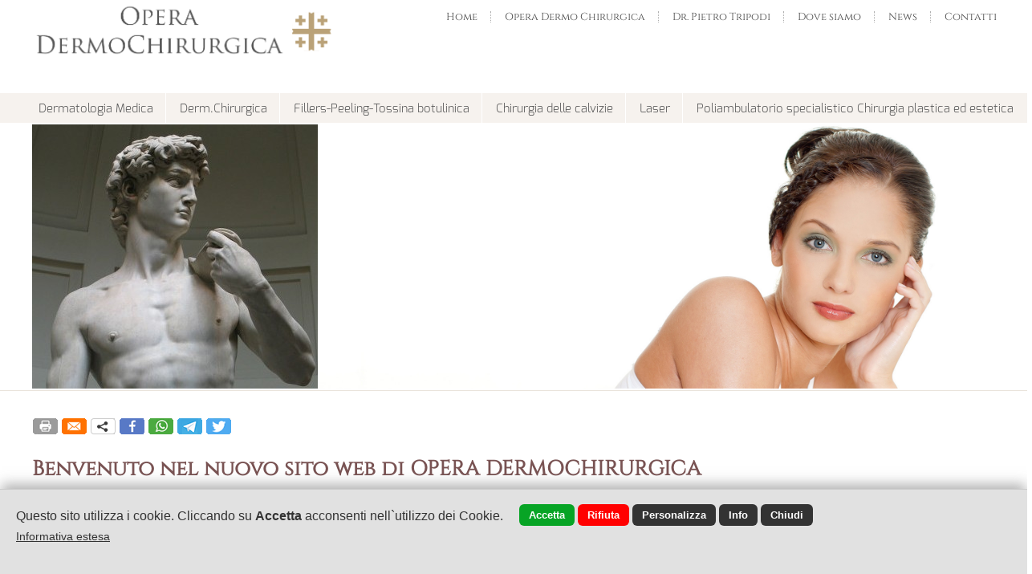

--- FILE ---
content_type: text/html; encoding=UTF8;charset=UTF-8
request_url: https://www.pietrotripodi.it/index.php?l=l1&t=news&id=6130
body_size: 51200
content:
<!DOCTYPE html>
<html lang="it">
<head>
<title>Benvenuto nel nuovo sito web di OPERA DERMOCHIRURGICA</title>
<meta name="description" content="">
<meta charset="UTF-8">
<meta property="og:image" content="https://www.pietrotripodi.it/news/6130.jpg?r=77831"/>
<link rel="image_src" href="https://www.pietrotripodi.it/news/6130.jpg?r=77831" />
<meta property="og:url" content="https://www.pietrotripodi.it:443/index.php?l=l1&t=news&id=6130"/>
<meta property="og:title" content="Benvenuto nel nuovo sito web di OPERA DERMOCHIRURGICA"/>
<meta property="og:description" content=""/>
<meta property="og:type" content="website"/>
<link rel="alternate" href="https://www.pietrotripodi.it/index.php?l=l1&t=news&id=6130" hreflang="it" /><link rel="alternate" href="https://www.pietrotripodi.it/index.php?l=l1&t=news&id=6130" hreflang="en" /><link rel="alternate" media="only screen and (max-width: 840px)" href="/mobile/" >
<link href="/style.css?d_str=20211021" REL="stylesheet" TYPE="text/css">
<link href="/booking/booking.css?d_str=20211004" REL="stylesheet" TYPE="text/css"><link href="/css/contents/contents1_1.css?r=2920427" REL="stylesheet" TYPE="text/css">
<script type="text/javascript" src="https://www.pietrotripodi.it/js/jquery.editor.js"></script>
</head>
<body id="bodyid"  class="body_c"    ><div id="header">
<div class="center_1200">
	</div>
</div>
<div class="page"    id="page78803" >
<div id="content_id_457759" idsection="0"  class="   "   logged="0" idliv="0"><a href="/index.php?l=l1&amp;t=news&amp;id=6130"><img src="/flag/it.jpg"  class="lang_ico_457759" alt="it">
		</a><a href="/index.php?l=l2&amp;t=news&amp;id=6130"><img src="/flag/en.jpg" class="lang_ico_457759" alt="en">
			</a><select class="lang_select_457759" id="lang_select" onchange="$().select_lang('457759','','','https://www.pietrotripodi.it');"><option value="l1" selected>it</option><option value="l2" >en</option></select><div class="end" id="end_457759"></div></div><div id="content_id_457764" idsection="0"  class="   "   logged="0" idliv="0"><div id="container_ext_457764"><div class="arrowbox_457764" style="display:none;">
<a href="#" id="prev_457764"><img id="arrowsx_457764" src="/slideshow/arrowsx1.png"></a>
<a href="#" id="next_457764"><img id="arrowdx_457764" src="/slideshow/arrowdx1.png"></a>
</div>
	
<div id="slideshow_457764" class="slideshow_center"  style="text-align:center;  "  centered="0">
	
		<div id="slideshow_item_457764_18319" class="slideshow_item_457764" style="text-align:center">
							<img id="slideshow_img_457764_18319" src="/slideshow/img/18319.jpg" class="slideshow_img_457764"   >
						<div class="slideshow_box_457764" id="slideshow_box_id18319" style="display:none">
				<div id="data_457764" class="slideshow_data_457764">
									</div>
			</div>
		</div>
			<div id="slideshow_item_457764_18318" class="slideshow_item_457764" style="text-align:center">
							<img id="slideshow_img_457764_18318" src="/slideshow/img/18318.jpg" class="slideshow_img_457764"   >
						<div class="slideshow_box_457764" id="slideshow_box_id18318" style="display:none">
				<div id="data_457764" class="slideshow_data_457764">
									</div>
			</div>
		</div>
	</div>
<script>
$(document).ready(function ()
{
	$().editor_slideshow('457764','','fade','1000','4000');
});
</script>
</div><div class="end" id="end_457764"></div></div><div id="content_id_457765" idsection="0"  class="   "   logged="0" idliv="0"><div id="container_ext_457765"><img id="img_457765" src="/img/457765.jpg?d_str=20170614151354"       >
</div><div class="end" id="end_457765"></div></div><div id="content_id_457766" idsection="0"  class="   "   logged="0" idliv="0"><a href="https://www.pietrotripodi.it/" target="_self" style="color:#333" id="a_457766"><div id="container_ext_457766"><img id="img_457766" src="/img/457766.png?d_str=20170614151503"       >
</div></a><div class="end" id="end_457766"></div></div><div id="content_id_457767" idsection="0"  class="   "   logged="0" idliv="0"><div id="square_457767" class="square_457767 ">&nbsp;</div><script>
	$(document).ready(function()
	{
		var content_id=$('#content_id_457767');
		content_id.css('left','0');
		content_id.css('margin-left','0px');
		content_id.css('width','100%');
		$('#square_457767').css('width','100%');
	});
	</script><div class="end" id="end_457767"></div></div><div id="content_id_457768" idsection="0"  class="   "   logged="0" idliv="0"><div id="container_ext_457768"><img id="img_457768" src="/img/457768.png?d_str=20170614152824"       >
</div><div class="end" id="end_457768"></div></div><div id="content_id_459928" idsection="0"  class="   "   logged="0" idliv="0"><div id="square_459928" class="square_459928 ">&nbsp;</div><script>
	$(document).ready(function()
	{
		var content_id=$('#content_id_459928');
		content_id.css('left','0');
		content_id.css('margin-left','0px');
		content_id.css('width','100%');
		$('#square_459928').css('width','100%');
	});
	</script><div class="end" id="end_459928"></div></div><div class="end" id="end_461009"></div><div class="end" id="end_457694"></div><div id="content_id_457758" idsection="0"  class="   "   logged="0" idliv="0"><div id="cart_457758" ><a href="#offeset_a" id="offeset_a"></a>
<div style="float:right" id="boxlogin3"><div style="width:8px;float:right">&nbsp;</div></div>
		<div id="boxlogin1" class="textcart_457758" style="float:right">
			
			<div id="icon1_cart_457758"  style="display:none"  >
				<img id="icon1_img_457758" src="">
			</div>
			
			<a href="#js" id="access_457758"  onclick="$().open_login('457758','','','0')">
				Accedi			</a>
							&nbsp;&nbsp;<span class="lineacart_457758"></span>&nbsp;&nbsp;
				
				<div id="icon2_cart_457758"  style="display:none"  >
					<img id="icon2_img_457758" src="">
				</div>
				<a href="/index.php?prs=1&t=ecommerce"  id="registration_457758">Registrazione			</a>
				   </div>
</div><div class="end" id="end_457758"></div></div><div id="content_id_457761" idsection="0"  class="   "   logged="0" idliv="0"><div id="menuor_457761">
<div id="menuorint_457761" >
<div class="pulsmenu_457761" id="pulsmenuor78811"><div class="menu_ico_457761"  style="display:none"  ><img src="https://www.webdemo.cloud/png/set3b/205.png" class="ico_menu"></div><div style="clear:both; font-size:1px; height:6px; line-height:1px"></div><a href="https://www.pietrotripodi.it/" id="mlink_78811">Home</a></div><div class="lineavert_457761">&nbsp;</div><div class="pulsmenu_457761" id="pulsmenuor78830"><div class="menu_ico_457761"  style="display:none"  ></div><div style="clear:both; font-size:1px; height:6px; line-height:1px"></div><a href="https://www.pietrotripodi.it/it/pag/78830/opera-dermo-chirurgica.html" title="Opera Dermo Chirurgica" id="mlink_78830"  >Opera Dermo Chirurgica</a></div><div class="lineavert_457761">&nbsp;</div><div class="pulsmenu_457761" id="pulsmenuor78831"><div class="menu_ico_457761"  style="display:none"  ></div><div style="clear:both; font-size:1px; height:6px; line-height:1px"></div><a href="https://www.pietrotripodi.it/it/pag/78831/dr-pietro-tripodi.html" title="Dr. Pietro Tripodi" id="mlink_78831"  >Dr. Pietro Tripodi</a></div><div class="lineavert_457761">&nbsp;</div><div class="pulsmenu_457761" id="pulsmenuor78828"><div class="menu_ico_457761"  style="display:none"  ><img src="https://www.webdemo.cloud/png/set3b/211.png" class="ico_menu"></div><div style="clear:both; font-size:1px; height:6px; line-height:1px"></div><a href="https://www.pietrotripodi.it/it/dove_siamo/dove-siamo.html" title="Dove siamo" id="mlink_78828"  >Dove siamo</a></div><div class="lineavert_457761">&nbsp;</div><div class="pulsmenu_457761" id="pulsmenuor78803"><div class="menu_ico_457761"  style="display:none"  ><img src="https://www.webdemo.cloud/png/set3b/161.png" class="ico_menu"></div><div style="clear:both; font-size:1px; height:6px; line-height:1px"></div><a href="https://www.pietrotripodi.it/it/news.html" title="News" id="mlink_78803"  >News</a></div><div class="lineavert_457761">&nbsp;</div><div class="pulsmenu_457761" id="pulsmenuor78829"><div class="menu_ico_457761"  style="display:none"  ><img src="https://www.webdemo.cloud/png/set3b/426.png" class="ico_menu"></div><div style="clear:both; font-size:1px; height:6px; line-height:1px"></div><a href="https://www.pietrotripodi.it/it/contatti.html" title="Contatti" id="mlink_78829"  >Contatti</a></div><div style="clear:both; font-size:1px; height:0px; line-height:1px"></div></div>
<script>
$(document).ready(function()
{
	 $('[id^="pulsmenuor"]').mouseenter(function() 
	 {
		var idvar = $(this).attr('id').replace('pulsmenuor','');
		var idvar2 = $(this).attr('class').replace('pulsmenu_','');
		slideor('sub_pageor'+idvar2+'_'+idvar);
	 });
	 $('[id^="pulsmenuor"]').mouseleave(function() 
	 {
		var idvar = $(this).attr('id').replace('pulsmenuor','');
		var idvar2 = $(this).attr('class').replace('pulsmenu_','');
		slideor2('sub_pageor'+idvar2+'_'+idvar);
	 });
});
</script>
</div><div class="end" id="end_457761"></div></div><div id="content_id_460632" idsection="0"  class="   "   logged="0" idliv="0"><div id="menuor_460632">
<div id="menuorint_460632" >
<div class="pulsmenu_460632" id="pulsmenuor78833"><div class="menu_ico_460632"  style="display:none"  ></div><div style="clear:both; font-size:1px; height:6px; line-height:1px"></div><a href="https://www.pietrotripodi.it/it/pag/78833/dermatologia-medica.html" title="Dermatologia Medica" id="mlink_78833"  >Dermatologia Medica</a></div><div class="lineavert_460632">&nbsp;</div><div class="pulsmenu_460632" id="pulsmenuor78834"><div class="menu_ico_460632"  style="display:none"  ></div><div style="clear:both; font-size:1px; height:6px; line-height:1px"></div><a href="https://www.pietrotripodi.it/it/pag/78834/dermchirurgica.html" title="Derm.Chirurgica" id="mlink_78834"  >Derm.Chirurgica</a></div><div class="lineavert_460632">&nbsp;</div><div class="pulsmenu_460632" id="pulsmenuor78835"><div class="menu_ico_460632"  style="display:none"  ></div><div style="clear:both; font-size:1px; height:6px; line-height:1px"></div><a href="https://www.pietrotripodi.it/it/pag/78835/fillers-peeling-tossina-botulinica.html" title="Fillers-Peeling-Tossina botulinica" id="mlink_78835"  >Fillers-Peeling-Tossina botulinica</a></div><div class="lineavert_460632">&nbsp;</div><div class="pulsmenu_460632" id="pulsmenuor78836"><div class="menu_ico_460632"  style="display:none"  ></div><div style="clear:both; font-size:1px; height:6px; line-height:1px"></div><a href="https://www.pietrotripodi.it/it/pag/78836/chirurgia-delle-calvizie.html" title="Chirurgia delle calvizie" id="mlink_78836"  >Chirurgia delle calvizie</a></div><div class="lineavert_460632">&nbsp;</div><div class="pulsmenu_460632" id="pulsmenuor78837"><div class="menu_ico_460632"  style="display:none"  ></div><div style="clear:both; font-size:1px; height:6px; line-height:1px"></div><a href="https://www.pietrotripodi.it/it/pag/78837/laser.html" title="Laser" id="mlink_78837"  >Laser</a></div><div class="lineavert_460632">&nbsp;</div><div class="pulsmenu_460632" id="pulsmenuor78838"><div class="menu_ico_460632"  style="display:none"  ></div><div style="clear:both; font-size:1px; height:6px; line-height:1px"></div><a href="https://www.pietrotripodi.it/it/pag/78838/poliambulatorio-specialistico-chirurgia-plastica-ed-estetica.html" title="Poliambulatorio specialistico Chirurgia plastica ed estetica" id="mlink_78838"  >Poliambulatorio specialistico Chirurgia plastica ed estetica</a></div><div style="clear:both; font-size:1px; height:0px; line-height:1px"></div></div>
<script>
$(document).ready(function()
{
	 $('[id^="pulsmenuor"]').mouseenter(function() 
	 {
		var idvar = $(this).attr('id').replace('pulsmenuor','');
		var idvar2 = $(this).attr('class').replace('pulsmenu_','');
		slideor('sub_pageor'+idvar2+'_'+idvar);
	 });
	 $('[id^="pulsmenuor"]').mouseleave(function() 
	 {
		var idvar = $(this).attr('id').replace('pulsmenuor','');
		var idvar2 = $(this).attr('class').replace('pulsmenu_','');
		slideor2('sub_pageor'+idvar2+'_'+idvar);
	 });
});
</script>
</div><div class="end" id="end_460632"></div></div><div id="content_id_457705" idsection="0"  class="   "   logged="0" idliv="0"><style>
		.cart1_bg{background:none;}
		.cart1_plus{display:none;}
		.cart1_meno{display:none;}
		.cart1_box{background:none;display:none;}
		.cart1_input{display:none;}
		.cart1:hover{opacity:0.7;filter:alpha(opacity=70);-moz-opacity:0.7;-khtml-opacity:0.7;}
		</style><input type="hidden" value="6130" id="idc"><input type="hidden" value="457705" id="idcon_d"><input type="hidden" value="6130" id="iddb"><input type="hidden" value="n" id="db"><input type="hidden" value="" id="qta"><div style="clear:both; font-size:1px; height:1px; line-height:1px"></div>		<div class="ico_social_box457705">
			<div class="ico_social457705" style="float:left; text-align:left;margin-right:5px;">
						<a href="/print.php?id=6130&t=news" target="_blank" class="hint--top" data-hint=" Stampa ">
				<img src="/images/d_print2.png">
			</a>
		</div>
			<div class="ico_social457705" style="float:left; text-align:left;margin-right:5px;">
			<a href="#js" class="hint--top" data-hint=" Invia ad un amico " onclick="popbox('800','500','https://www.pietrotripodi.it/contents/send_friend.php?popup=1&friend=1&id=6130&t=news&db=n', '1', '#000', 'no','','','Invia ad un amico','0')">
				<img src="/images/d_mail2.png">
		</a>
		</div>
	<div class="sharelink_slot" id="sharelink_slotdet" style="margin-left:0px;margin-top:-30px"><div class="sharelink_slot3">Copia il link ed incollalo sui social network per condividere la pagina</div><div style="clear:both; font-size:1px; height:2px; line-height:1px"></div><input type="text" class="sharelink_slot1" readonly="readonly" value="https://www.pietrotripodi.it/index.php?l=l1&t=news&id=6130" id="sharelinkdet"><input type="button" class="sharelink_slot2" value=" Copia " onclick="$().sharelink_copy('det')"></div><div class="sharelink_slot4" id="tooltip_sharelinkdet">Copia link</div><a href="#js" onclick="$().sharelink('sitoweb','https://www.pietrotripodi.it/index.php?l=l1&t=news&id=6130','det')">				<div class="ico_social457705 sharelink_icon2" style="float:left; text-align:left;margin-right:5px;">
				</div>
			</a>
			<a href="#js" onclick="fb_click('https://www.pietrotripodi.it/it/news/6130/benvenuto-nel-nuovo-sito-web-di-opera-dermochirurgica.html');">
			<div class="ico_social457705" style="float:left; text-align:left;margin-right:5px;">
				<img src="https://www.pietrotripodi.it/images/d_facebook2.png">
			</div>
		</a>
			<a href="#js" onclick="wapp_click('https://www.pietrotripodi.it/it/news/6130/benvenuto-nel-nuovo-sito-web-di-opera-dermochirurgica.html');">
			<div class="ico_social457705" style="float:left; text-align:left;margin-right:5px;">
				<img src="https://www.pietrotripodi.it/images/d_wapp2.png" >			</div>
		</a>
			<a href="#js" onclick="telegram_click('https://www.pietrotripodi.it/it/news/6130/benvenuto-nel-nuovo-sito-web-di-opera-dermochirurgica.html');">
			<div class="ico_social457705" style="float:left; text-align:left;margin-right:5px;">
				<img src="https://www.pietrotripodi.it/images/d_telegram2.png" >			</div>
		</a>
			<a href="#js" onclick="tweet_click('','https://www.pietrotripodi.it/it/news/6130/benvenuto-nel-nuovo-sito-web-di-opera-dermochirurgica.html');">
			<div class="ico_social457705" style="float:left; text-align:left;margin-right:8px;">
				<img src="https://www.pietrotripodi.it/images/d_twitter2.png" >			</div>
		</a>
			
		<div class="ico_social457705"  style="margin-left:-1px;float:left; text-align:left;">
			<div class="fb_div" style="padding-left:6px;">
				<div class="fb-like" data-href="https://www.pietrotripodi.it/it/news/6130/benvenuto-nel-nuovo-sito-web-di-opera-dermochirurgica.html" data-width="" data-layout="standard" data-action="like" data-size="small" data-share="true"></div>
			</div>
		</div>
		
		</div>

	<div style="clear:both; font-size:1px; height:6px; line-height:1px"></div><div style="clear:both; font-size:1px; height:4px; line-height:1px"></div>		
<div id="d_box457705"  itemscope itemtype="http://schema.org/NewsArticle"  >
		<div class="d_boxtitolo457705">
			<h1 class="d_titolo457705" itemprop="name" >
				Benvenuto nel nuovo sito web di OPERA DERMOCHIRURGICA			</h1>
			<div style="clear:both; font-size:1px; height:4px; line-height:1px"></div>			<h2 class="d_titolo2457705" >
							</h2>
						<div style="clear:both; font-size:1px; height:4px; line-height:1px"></div>			<div class="d_cat457705" >
			<a href="https://www.pietrotripodi.it/index.php?t=news&idcat=" title=""></a>			</div>
			<div class="d_cat2_457705" >
						</div>
			<div class="d_cat3_457705">
						</div>
	</div><img src="/label/0.png" class="label_457705"  style="display:none"  ><div class="textlabel_457705"  style="display:none"  ></div>	
	<div id="d_boxphoto457705" >
		<div class="zoom" id="zoomin" style="padding-left:441px;">
					<img src="/images/zoomf.png">
				</div><div id="d_photo457705" class="gallery clearfix" style="display:none"><a href="/news/6130_big.jpg?rand=" rel="prettyPhoto[gallerya]" ><img src="https://www.pietrotripodi.it/news/6130_big.jpg?r=" id="img457705_6130" itemprop="image" alt="Benvenuto nel nuovo sito web di OPERA DERMOCHIRURGICA "  class="d_photoimg457705 d_photoimg2_6130" ></a></div><link rel="image_src" href="https://www.pietrotripodi.it/news/6130_big.jpg" /><meta property="og:image" content="https://www.pietrotripodi.it/news/6130_d.jpg"/>	</div>
	<div id="d_boxthumb457705" class="gallery clearfix">
			</div>
	
	<div class="favbox_457705 hint--right" onclick="$().fav('6130','n','0');" data-hint="Aggiungi ai preferiti" style="display:none;"><img src="https://www.pietrotripodi.it/images/fav0_off.png" class="favimg_457705" id="favimg_6130" style="width:100%"></div>	<script>
	$(document).ready(function()
	{
		$('#d_photo457705').css('display','block');
				$('#img6130').mouseenter(function() 
		{
			$('#zoomin').fadeTo('fast', 1.0);																		  
		});
		$('#img6130').mouseleave(function()
		{
			$('#zoomin').fadeTo('fast', 0.0); 
		});
		$("area[rel^='prettyPhoto']").prettyPhoto();
		$(".gallery:first a[rel^='prettyPhoto']").prettyPhoto({animation_speed:'normal',theme:'facebook',slideshow:5000, autoplay_slideshow: false});
		$(".gallery:gt(0) a[rel^='prettyPhoto']").prettyPhoto({animation_speed:'normal',theme:'facebook',slideshow:5000, autoplay_slideshow: false});
	});
	</script>
<div style="clear:both; font-size:1px; height:4px; line-height:1px"></div><div id="d_boxtext457705">16/04/2019 00:00<div style="clear:both; font-size:1px; height:8px; line-height:1px"></div></div><div class="v_offer_457705"></div><div class="v_cal_457705"></div>	<div class="attrbox_457705">
	</div><input type="hidden" value="df9595" id="tab_color"><input type="hidden" value="bababa" id="tab_color2"><input type="hidden" value="ffffff" id="tab_colortext"><input type="hidden" value="" id="tab_colortext2"><div id="tab_puls_container457705"><input type="hidden" id="tab_selected" value="22"><div id="tab_puls22" class="tab457705 hint--top"  style="background:#df9595"  onclick="$().editor_tab('https://www.pietrotripodi.it','22','text');"  data-hint=" Descrizione " ><div class="tab_int457705"><div class="tab_ico457705" id="tab_ico22" style="margin-top:7px;"  ><span style="font-weight:normal;font-family:fontawesome;font-size:26px" id="tab_style22"></span></div>
							<div class="tab_text457705" id="tab_text22" style="">Descrizione</div>
						</div>
					</div>
					<div class="tabspaz457705">&nbsp;</div><input type="hidden" id="tab_selected" value="23"><div id="tab_puls23" class="tab457705 hint--top"  style="background:#bababa"  onclick="$().editor_tab('https://www.pietrotripodi.it','23','gallery');"  data-hint=" Gallery " ><div class="tab_int457705"><div class="tab_ico457705" id="tab_ico23" style="margin-top:8px;"  ><span style="font-weight:normal;font-family:fontawesome;font-size:26px" id="tab_style23"></span></div>
							<div class="tab_text457705" id="tab_text23" style="">Gallery</div>
						</div>
					</div>
					<div class="tabspaz457705">&nbsp;</div><input type="hidden" id="tab_selected" value="27"><div id="tab_puls27" class="tab457705 hint--top"  style="background:#bababa"  onclick="$().editor_tab('https://www.pietrotripodi.it','27','contact');"  data-hint=" Contatti " ><div class="tab_int457705"><div class="tab_ico457705" id="tab_ico27" style="margin-top:1px;"  ><span style="font-weight:normal;font-family:fontawesome;font-size:27px" id="tab_style27"></span></div>
							<div class="tab_text457705" id="tab_text27" style="">Contatti</div>
						</div>
					</div>
					<div class="tabspaz457705">&nbsp;</div><div class="end" id="end_tab_puls_container457705"></div></div><div id="tab_container457705"><div id="tab_container_int457705"><div id="tab_box22"     ><div style="clear:both; font-size:1px; height:2px; line-height:1px"></div><div style="width:100%; line-height:22px">
	<div id="tab_text_div" class="tab_text_div" itemprop="description" >
			</div>
</div>
<div style="clear:both; font-size:1px; height:60px; line-height:1px"></div><div style="clear:both; font-size:1px; height:2px; line-height:1px"></div><div class="end" id="end_tab_container457705_1" style="height:0px"></div><input type="hidden" id="tab_loaded22" value="1|1"></div><div id="tab_box23"  style="display:none"   ><div style="clear:both; font-size:1px; height:2px; line-height:1px"></div><div style="clear:both; font-size:1px; height:10px; line-height:1px"></div><script>
$(document).ready(function()
{
	 $('[id^="foto"]').mouseenter(function() {
		var idvar=$(this).attr('id');
		idvar = idvar.replace("foto", "");	
		$('#zoom'+idvar).fadeTo('fast', 0.3, function() {
		});
		$('#zoomin'+idvar).fadeTo('fast', 1.0, function() {
		});																		  
	});
	 $('[id^="foto"]').mouseleave(function() {
		var idvar=$(this).attr('id');
		idvar = idvar.replace("foto", "");	
		$('#zoom'+idvar).fadeTo('fast', 0.0, function() {
		});
		$('#zoomin'+idvar).fadeTo('fast', 0.0, function() {
		});																		  
	  }); 
	$("area[rel^='prettyPhoto']").prettyPhoto();
	$(".gallery:first a[rel^='prettyPhoto']").prettyPhoto({animation_speed:'normal',theme:'facebook',slideshow:5000, autoplay_slideshow: false});
	$(".gallery:gt(0) a[rel^='prettyPhoto']").prettyPhoto({animation_speed:'normal',theme:'facebook',slideshow:5000, autoplay_slideshow: false});	
});
</script>
<div style="clear:both; font-size:1px; height:60px; line-height:1px"></div><div style="clear:both; font-size:1px; height:2px; line-height:1px"></div><div class="end" id="end_tab_container457705_2"></div><input type="hidden" id="tab_loaded23" value="1|2"></div><div id="tab_box27"  style="display:none"   ><div style="clear:both; font-size:1px; height:2px; line-height:1px"></div><input type="hidden" id="form_msg_antispam_462479" value=" Codice antispam non corretto "><input type="hidden" id="form_msg_ok_462479" value=" Email inviata "><input type="hidden" id="form_msg_no_462479" value=" Email non inviata "><form name="form_462479" id="form_462479" style="margin:0px;padding:0px" method="get" action="/index.php" ><input type="hidden" id="ogg" name="ogg" value="Richiesta informazioni Benvenuto nel nuovo sito web di OPERA DERMOCHIRURGICA "><input type="text" name="nome2" class="reg_row3"><input type="text" name="cognome2" class="reg_row3"><script>function checkrequired_462479 (which)
							{var var_39498 = document.form_462479.campo_39498.value; if ((var_39498 == "") || (var_39498 == "undefined")) 
										{
											var msg = "Indicare il campo Nome";
											msg.replace("'","’");
											$().editor_alert(msg,350,100,'333','1','333','fff');
											document.form_462479.campo_39498.focus();
											return false;
										}var var_39499 = document.form_462479.campo_39499.value; if ((var_39499 == "") || (var_39499 == "undefined")) 
										{
											var msg = "Indicare il campo Cognome";
											msg.replace("'","’");
											$().editor_alert(msg,350,100,'333','1','333','fff');
											document.form_462479.campo_39499.focus();
											return false;
										}var var_39500 = document.form_462479.campo_39500.value; if ((var_39500 == "") || (var_39500 == "undefined")) 
										{
											var msg = "Indicare il campo Tel";
											msg.replace("'","’");
											$().editor_alert(msg,350,100,'333','1','333','fff');
											document.form_462479.campo_39500.focus();
											return false;
										}var email = document.form_462479.email.value; 
										var email_reg_exp = /^([a-zA-Z0-9_\.\-])+\@(([a-zA-Z0-9\-]{2,})+\.)+([a-zA-Z0-9]{2,})+$/;if (!email_reg_exp.test(email) || (email == "") || (email == "undefined"))
										{
											var msg = "Indicare il campo Email";
											msg.replace("'","’");
											$().editor_alert(msg,350,100,'333','1','333','fff');
											document.form_462479.email.focus();
											return false;
										}var var_39502 = document.form_462479.campo_39502.value; if ((var_39502 == "") || (var_39502 == "undefined")) 
										{
											var msg = "Indicare il campo Testo";
											msg.replace("'","’");
											$().editor_alert(msg,350,100,'333','1','333','fff');
											document.form_462479.campo_39502.focus();
											return false;
										}if (!(document.forms["form_462479"].privacy.checked) )
								{
									var msg = "Non è stato autorizzato il trattamento dei dati personali";
									msg.replace("'","’");
									$().editor_alert(msg,350,100,'333','1','333','fff');
									return false;
								}var txt_captcha = document.form_462479.txt_captcha.value; 
								if ((txt_captcha == "") || (txt_captcha == "undefined")) {
								var msg = "Indicare il campo antispam";
								msg.replace("'","’");
								$().editor_alert(msg,350,100,'333','1','333','fff');
								document.form_462479.txt_captcha.focus();
								return false;
								}
								
								$().sendmail('462479','23531');
						}
					</script><div class="textform_462479">Nome<span style="color:#ff0000; font-size:11px">*</span></div><div class="boxform_462479"><input type="text" name="campo_39498" id="campo_39498" class="inputtext_462479" value=""></div><div class="col_462479" id="col_462479-1"></div><div class="textform_462479">Cognome<span style="color:#ff0000; font-size:11px">*</span></div><div class="boxform_462479"><input type="text" name="campo_39499" id="campo_39499" class="inputtext_462479" value=""></div><div class="col_462479" id="col_462479-2"></div><div class="textform_462479">Tel<span style="color:#ff0000; font-size:11px">*</span></div><div class="boxform_462479"><input type="text" name="campo_39500" id="campo_39500" class="inputtext_462479" value=""></div><div class="col_462479" id="col_462479-3"></div><div class="textform_462479">
								Email<span style="color:#ff0000; font-size:11px">*</span></div><div class="boxform_462479"><input type="text" name="email" id="email" class="inputtext_462479" value=""></div><div class="col_462479" id="col_462479-4"></div><div style="clear:both; font-size:1px; height:12px; line-height:1px"></div><div class="textform_462479">Testo<span style="color:#ff0000; font-size:14px">*</span></div><div class="boxform2_462479"><textarea name="campo_39502" id="campo_39502" class="inputtext2_462479"></textarea></div><div class="col_462479" id="col_462479-4"></div><div style="clear:both; font-size:1px; height:12px; line-height:1px"></div><div class="privacybox_462479"><textarea readonly="readonly" name="campo_" id="campo_" class="privacy_462479">    Privacy policy    La presente Privacy Policy è resa nel rispetto dell’articolo 13 del GDPR 2016/679 (General Data Protection Regulation, Regolamento europeo in materia   di protezione dei dati personali), della Raccomandazione n. 2/2001 del Gruppo di lavoro ex art. 29 e del Provvedimento generale del Garante Privacy in materia di cookie   dell’8 maggio 2014, n. 229.    Quanto segue si applica unicamente al sito www.sitoweb.it; il Titolare del trattamento non è responsabile dei dati inseriti e dei cookie installati da parte di altri siti   eventualmente consultati tramite link.    Finalità del trattamento e obbligatorietà del conferimento    Company Name tratta i dati che l’utente inserisce spontaneamente attraverso i form presenti nel sito (Form di contatto) unicamente per rispondere alla Sua richiesta.     Eventuali ulteriori finalità (a titolo esemplificativo e non esaustivo finalità di marketing) saranno oggetto di esplicita e motivata richiesta e di un Suo consenso specifico,   facoltativo e separato rispetto a quello richiesto per rispondere alle Sue domande.    Il conferimento dei dati e il consenso al trattamento sono necessari per dare seguito alle Sue richieste.    Mailing List o Newsletter     Con la registrazione alla mailing list o alla newsletter, l’indirizzo email dell’Utente viene automaticamente inserito in una lista di contatti a cui potranno essere   trasmessi messaggi email contenenti informazioni, anche di natura commerciale e promozionale, relative a questo sito web.     Modalità di trattamento, processi decisionali automatizzati e tempi di conservazione dei dati    Il trattamento dei Suoi dati si svolge in modalità informatiche.     Non vengono utilizzati processi decisionali automatizzati per trattare i Suoi dati personali.    I dati personali che La riguardano, raccolti attraverso i form del nostro sito, verranno conservati per il tempo necessario a dare riscontro alle Sue richieste.     Laddove sussistesse una normativa ulteriore ad imporre un tempo di conservazione più lungo, tale normativa verrà da noi rispettata.     I dati raccolti attraverso i cookie verranno conservati per il periodo di tempo stabilito dal singolo cookie.    Comunicazione, diffusione e trasferimento dei dati    I suoi dati non saranno comunicati né diffusi, senza il suo Specifico e facoltativo consenso, a soggetti terzi rispetto a Company Name.     I dati da Lei comunicati non saranno da noi trasferiti verso Paesi terzi o organizzazioni internazionali extra UE.    Diritti dell’interessato e reclamo al Garante Privacy    Lei ha diritto di richiederci in qualsiasi momento l’accesso ai dati che La riguardano, la loro modifica, integrazione o cancellazione,   la limitazione o l’opposizione al loro trattamento, laddove vi siano motivi legittimi,   nonché la portabilità dei suddetti dati presso un altro Titolare del trattamento.     Un utente registrato, potrà in autonomia, modificare i dati personali o revocare, in qualsiasi momento,  il consenso all’utilizzo dei dati, altrimenti potrà   contattaci ad uno dei recapiti indicati nel paragrafo “Informazioni sul Titolare del trattamento e sull’eventuale Responsabile della protezione dei dati”.     Le è possibile inoltre proporre reclamo all’Autorità di controllo nazionale, laddove reputi che i Suoi dati siano stati trattati illegittimamente.     Vendita di beni e servizi online    I Dati Personali raccolti sono utilizzati per l’erogazione di servizi all’Utente o per la vendita di prodotti, inclusi il pagamento e l’eventuale consegna.    I dati utilizzati per il pagamento vengono acquisiti direttamente dal gestore del servizio di pagamento richiesto senza essere in alcun modo trattati da questo sito web.    Informazioni sul Titolare del trattamento    Il Titolare del Trattamento è Company Name, con sede legale in Corso Vittorio Emanuele 00100 Roma.     Per esercitare i diritti previsti dalla normativa e meglio specificati sopra è possibile contattare il Titolare presso la sua sede oppure   tramite email a info@provaemail.it.    Informazioni non contenute in questa policy    Maggiori informazioni in relazione al trattamento dei Dati Personali potranno essere richieste in qualsiasi momento al Titolare del Trattamento utilizzando   le informazioni di contatto.    Modifiche a questa privacy policy    Il Titolare del Trattamento si riserva il diritto di apportare modifiche alla presente privacy policy in qualunque momento dandone pubblicità agli Utenti su questa pagina.     Nel caso di mancata accettazione delle modifiche apportate alla presente privacy policy, l’Utente è tenuto a cessare l’utilizzo del sito web   e può richiedere al Titolare del Trattamento di rimuovere i propri Dati Personali.     Salvo quanto diversamente specificato, la precedente privacy policy continuerà ad applicarsi ai Dati Personali sino a quel momento raccolti.      </textarea><div style="clear:both; font-size:1px; height:12px; line-height:1px"></div><div style="float:left;  font-size:1px">
						<input type="checkbox" name="privacy" id="privacy" style="vertical-align:middle;width:22px;height:22px"> 
					</div>
					<div style="float:left; font-size:1px; padding-top:4px; padding-left:4px">
						<span style="font-size:14px" class="textform_color_462479">
							Ho letto ed accettato la privacy
						</span>
					</div>
				</div><div style="clear:both; font-size:1px; height:2px; line-height:1px"></div><input name="txt_captcha" id="txt_captcha462479" type="hidden"><div class="antispam_462479" style="width:300px; height:50px">&nbsp;</div><script>
				$(document).ready(function()
				{
					setTimeout(function(){ 
						$().load_as('462479','Non sono un robot');
					}, 400);
				});
				</script><input type="hidden" name="m" value="">
				<input type="hidden" name="id" value="6130">
				<input type="hidden" name="t" value="news">
				<input type="hidden" name="sub" value="">
				<input type="hidden" name="db" value="n">
				<input type="hidden" name="l" value="">
				<input type="hidden" name="invio_frm23531" value="1">					<input type="button" class="puls_462479" value="       Invia       " onclick="return checkrequired_462479(this)" >
					<div class="puls_load462479 puls_load"><img src="/images/loading2.gif" style="width:50px"></div>
			</form><div style="clear:both; font-size:1px; height:50px; line-height:1px"></div><div style="clear:both; font-size:1px; height:2px; line-height:1px"></div><div class="end" id="end_tab_container457705_3"></div><input type="hidden" id="tab_loaded27" value="1|3"></div></div></div><div class="end" id="end_tab_container457705"></div><div id="container1_457705" style="font-size:14px;display:none"><div class="end" id="end_container1_457705"></div></div><div id="container2_457705" style="font-size:14px;display:none"><div class="end" id="end_container2_457705"></div></div><div id="container3_457705" style="font-size:14px;display:none"><div class="end" id="end_container3_457705"></div></div><div id="container4_457705" style="font-size:14px;display:none"><div class="end" id="end_container4_457705"></div></div><div id="container5_457705" style="font-size:14px;display:none"><div class="end" id="end_container5_457705"></div></div><div style="clear:both; font-size:1px; height:10px; line-height:1px"></div>	</div>	
	<div style="clear:both; font-size:1px; height:10px; line-height:1px"></div><div style="clear:both; font-size:1px; height:20px; line-height:1px"></div><div class="end" id="end_457705"></div></div><input type="hidden" id="z_top" value="200"><div id="fb-root"></div>			<script async defer crossorigin="anonymous" src="https://connect.facebook.net/it_IT/sdk.js#xfbml=1&version=v11.0"></script>
					<script>!function(d,s,id){var js,fjs=d.getElementsByTagName(s)[0],p=/^http:/.test(d.location)?'http':'https';if(!d.getElementById(id)){js=d.createElement(s);js.id=id;js.src=p+'://platform.twitter.com/widgets.js';fjs.parentNode.insertBefore(js,fjs);}}(document, 'script', 'twitter-wjs');</script>
		</div><input type="hidden" id="exclude_contents_457694" value=""><div id="footer_top"></div>
<div id="footer"  style="display:none;"  w100="1"  >
<div style="clear:both; font-size:1px; height:10px; line-height:1px"></div>	<div class="footer_centered">
		<div class="footer_img1"><div id="container_ext_457698"><img id="img_457698" src="/img/457698.jpg?d_str=00000000000000"       >
</div></div><div class="footer_img2"><div id="container_ext_457699"><img id="img_457699" src="/img/457699.jpg?d_str=00000000000000"       >
</div></div><div class="footer_img3"><div id="container_ext_457700"><img id="img_457700" src="/img/457700.jpg?d_str=00000000000000"       >
</div></div><div class="footer_img4"><div id="container_ext_457701"><img id="img_457701" src="/img/457701.jpg?d_str=00000000000000"       >
</div></div><div class="footer_0" id="footer_0"><div id="text_content_457695" class="text_content "><div id="text_457695" class="text_field" centered=""><div id="text_int_457695"><div id="textl1_457695"   ><p style="text-align: left;" data-mce-style="text-align: left;"><span style="font-family: Cinzel; color: rgb(51, 51, 51);" data-mce-style="font-family: Cinzel; color: #333333;"><span style="font-weight: bold;" data-mce-style="font-weight: bold;">Dott. Pietro Tripodi</span><br> Specialista in Dermatologia e Venereologia<br>Via Pio XI, 95 - 89133 Reggio Calabria <br>Tel.: 0965.53646<br>P.IVA 01284610803<br></span></p></div></div></div></div>
</div><div class="footer_1"><div id="text_content_457696" class="text_content "><div id="text_457696" class="text_field" centered=""><div id="text_int_457696"><div id="textl1_457696"   ></div></div></div></div>
</div><div class="footer_2"><div id="text_content_457697" class="text_content "><div id="text_457697" class="text_field" centered=""><div id="text_int_457697"><div id="textl1_457697"   ></div></div></div></div>
</div><div class="footer_menu1"><div class="menut_462893"><div class="menut_int_462893"></div></div><div class="menut_spaz_462893">&nbsp;</div><div style="clear:both; font-size:1px; height:1px; line-height:1px"></div><div class="menusx_462893" id="sxcat_2"><div class="menusx_int_462893"><a href="https://www.pietrotripodi.it" >Home</a>
					</div><div style="clear:both; font-size:1px; height:2px; line-height:1px"></div></div><div class="menusx_spaz_462893">&nbsp;</div><div class="menusx_462893" id="sxcat_4"><div class="menusx_int_462893"><a href="/it/pag/78833/dermatologia-medica.html" title="Dermatologia Medica">Dermatologia Medica</a>
					</div><div style="clear:both; font-size:1px; height:2px; line-height:1px"></div></div><div class="menusx_spaz_462893">&nbsp;</div><div class="menusx_462893" id="sxcat_6"><div class="menusx_int_462893"><a href="/it/pag/78834/dermchirurgica.html" title="Derm.Chirurgica">Derm.Chirurgica</a>
					</div><div style="clear:both; font-size:1px; height:2px; line-height:1px"></div></div><div class="menusx_spaz_462893">&nbsp;</div><div class="menusx_462893" id="sxcat_8"><div class="menusx_int_462893"><a href="/it/pag/78835/fillers-peeling-tossina-botulinica.html" title="Fillers-Peeling-Tossina botulinica">Fillers-Peeling-Tossina botulinica</a>
					</div><div style="clear:both; font-size:1px; height:2px; line-height:1px"></div></div><div class="menusx_spaz_462893">&nbsp;</div><div class="menusx_462893" id="sxcat_10"><div class="menusx_int_462893"><a href="/it/pag/78836/chirurgia-delle-calvizie.html" title="Chirurgia delle calvizie">Chirurgia delle calvizie</a>
					</div><div style="clear:both; font-size:1px; height:2px; line-height:1px"></div></div><div class="menusx_spaz_462893">&nbsp;</div><div class="menusx_462893" id="sxcat_12"><div class="menusx_int_462893"><a href="/it/pag/78837/laser.html" title="Laser">Laser</a>
					</div><div style="clear:both; font-size:1px; height:2px; line-height:1px"></div></div><div class="menusx_spaz_462893">&nbsp;</div><div class="menusx_462893" id="sxcat_14"><div class="menusx_int_462893"><a href="/it/pag/78838/poliambulatorio-specialistico-chirurgia-plastica-ed-estetica.html" title="Poliambulatorio specialistico Chirurgia plastica ed estetica">Poliambulatorio specialistico Chirurgia plastica ed estetica</a>
					</div><div style="clear:both; font-size:1px; height:2px; line-height:1px"></div></div><div class="menusx_spaz_462893">&nbsp;</div><div style="clear:both; font-size:1px; height:1px; line-height:1px"></div></div><div class="footer_menu2"><div class="menut_462894"><div class="menut_int_462894"></div></div><div class="menut_spaz_462894">&nbsp;</div><div style="clear:both; font-size:1px; height:1px; line-height:1px"></div><div class="menusx_462894" id="sxcat_2"><div class="menusx_int_462894"><a href="https://www.pietrotripodi.it" >Home</a>
					</div><div style="clear:both; font-size:1px; height:2px; line-height:1px"></div></div><div class="menusx_spaz_462894">&nbsp;</div><div class="menusx_462894" id="sxcat_4"><div class="menusx_int_462894"><a href="/it/pag/78833/dermatologia-medica.html" title="Dermatologia Medica">Dermatologia Medica</a>
					</div><div style="clear:both; font-size:1px; height:2px; line-height:1px"></div></div><div class="menusx_spaz_462894">&nbsp;</div><div class="menusx_462894" id="sxcat_6"><div class="menusx_int_462894"><a href="/it/pag/78834/dermchirurgica.html" title="Derm.Chirurgica">Derm.Chirurgica</a>
					</div><div style="clear:both; font-size:1px; height:2px; line-height:1px"></div></div><div class="menusx_spaz_462894">&nbsp;</div><div class="menusx_462894" id="sxcat_8"><div class="menusx_int_462894"><a href="/it/pag/78835/fillers-peeling-tossina-botulinica.html" title="Fillers-Peeling-Tossina botulinica">Fillers-Peeling-Tossina botulinica</a>
					</div><div style="clear:both; font-size:1px; height:2px; line-height:1px"></div></div><div class="menusx_spaz_462894">&nbsp;</div><div class="menusx_462894" id="sxcat_10"><div class="menusx_int_462894"><a href="/it/pag/78836/chirurgia-delle-calvizie.html" title="Chirurgia delle calvizie">Chirurgia delle calvizie</a>
					</div><div style="clear:both; font-size:1px; height:2px; line-height:1px"></div></div><div class="menusx_spaz_462894">&nbsp;</div><div class="menusx_462894" id="sxcat_12"><div class="menusx_int_462894"><a href="/it/pag/78837/laser.html" title="Laser">Laser</a>
					</div><div style="clear:both; font-size:1px; height:2px; line-height:1px"></div></div><div class="menusx_spaz_462894">&nbsp;</div><div class="menusx_462894" id="sxcat_14"><div class="menusx_int_462894"><a href="/it/pag/78838/poliambulatorio-specialistico-chirurgia-plastica-ed-estetica.html" title="Poliambulatorio specialistico Chirurgia plastica ed estetica">Poliambulatorio specialistico Chirurgia plastica ed estetica</a>
					</div><div style="clear:both; font-size:1px; height:2px; line-height:1px"></div></div><div class="menusx_spaz_462894">&nbsp;</div><div style="clear:both; font-size:1px; height:1px; line-height:1px"></div></div><div class="footer_menu3"><div class="menut_462895"><div class="menut_int_462895"></div></div><div class="menut_spaz_462895">&nbsp;</div><div style="clear:both; font-size:1px; height:1px; line-height:1px"></div><div class="menusx_462895" id="sxcat_2"><div class="menusx_int_462895"><a href="https://www.pietrotripodi.it" >Home</a>
					</div><div style="clear:both; font-size:1px; height:2px; line-height:1px"></div></div><div class="menusx_spaz_462895">&nbsp;</div><div class="menusx_462895" id="sxcat_4"><div class="menusx_int_462895"><a href="/it/pag/78833/dermatologia-medica.html" title="Dermatologia Medica">Dermatologia Medica</a>
					</div><div style="clear:both; font-size:1px; height:2px; line-height:1px"></div></div><div class="menusx_spaz_462895">&nbsp;</div><div class="menusx_462895" id="sxcat_6"><div class="menusx_int_462895"><a href="/it/pag/78834/dermchirurgica.html" title="Derm.Chirurgica">Derm.Chirurgica</a>
					</div><div style="clear:both; font-size:1px; height:2px; line-height:1px"></div></div><div class="menusx_spaz_462895">&nbsp;</div><div class="menusx_462895" id="sxcat_8"><div class="menusx_int_462895"><a href="/it/pag/78835/fillers-peeling-tossina-botulinica.html" title="Fillers-Peeling-Tossina botulinica">Fillers-Peeling-Tossina botulinica</a>
					</div><div style="clear:both; font-size:1px; height:2px; line-height:1px"></div></div><div class="menusx_spaz_462895">&nbsp;</div><div class="menusx_462895" id="sxcat_10"><div class="menusx_int_462895"><a href="/it/pag/78836/chirurgia-delle-calvizie.html" title="Chirurgia delle calvizie">Chirurgia delle calvizie</a>
					</div><div style="clear:both; font-size:1px; height:2px; line-height:1px"></div></div><div class="menusx_spaz_462895">&nbsp;</div><div class="menusx_462895" id="sxcat_12"><div class="menusx_int_462895"><a href="/it/pag/78837/laser.html" title="Laser">Laser</a>
					</div><div style="clear:both; font-size:1px; height:2px; line-height:1px"></div></div><div class="menusx_spaz_462895">&nbsp;</div><div class="menusx_462895" id="sxcat_14"><div class="menusx_int_462895"><a href="/it/pag/78838/poliambulatorio-specialistico-chirurgia-plastica-ed-estetica.html" title="Poliambulatorio specialistico Chirurgia plastica ed estetica">Poliambulatorio specialistico Chirurgia plastica ed estetica</a>
					</div><div style="clear:both; font-size:1px; height:2px; line-height:1px"></div></div><div class="menusx_spaz_462895">&nbsp;</div><div style="clear:both; font-size:1px; height:1px; line-height:1px"></div></div><div style="clear:both; font-size:1px; height:1px; line-height:1px"></div><div class="footer_social"><a href="https://" target="_blank">
						<img src="/images/facebook.png" alt="Facebook Company Name" class="footer_social_ico" id="facebook_457694" style="display:block" >
					</a><a href="https://api.whatsapp.com/send?phone=" target="_blank">
						<img src="/images/whatsapp.png" alt="Whatsapp Company Name" class="footer_social_ico" id="whatsapp_457694" style="display:none" >
					</a><a href="https://t.me/" target="_blank">
						<img src="/images/telegram.png" alt="Telegram Company Name" class="footer_social_ico" id="telegram_457694" style="display:none" >
					</a><div class="sharelink_slot" id="sharelink_slot"><div class="sharelink_slot3">Copia il link ed incollalo sui social network per condividere la pagina</div><div style="clear:both; font-size:1px; height:2px; line-height:1px"></div><input type="text" class="sharelink_slot1" readonly="readonly" value="https://www.pietrotripodi.it/index.php?l=l1&t=news&id=6130" id="sharelink"><input type="button" class="sharelink_slot2" value=" Copia " onclick="$().sharelink_copy('')"></div><a href="#js" onclick="$().sharelink('sitoweb','https://www.pietrotripodi.it/index.php?l=l1&t=news&id=6130','')">
						<img src="/images/share.png" alt="Share link Company Name" class="footer_social_ico" id="share_457694" style="display:none" >
					</a><a href="https://" target="_blank">
						<img src="/images/twitter.png" alt="Twitter Company Name" class="footer_social_ico" id="twitter_457694" style="display:none">
					</a><a href="https://" target="_blank">
						<img src="/images/gplus.png" alt="Google Plus Company Name" class="footer_social_ico" id="gplus_457694" style="display:none">
					</a><a href="https://" target="_blank">
						<img src="/images/youtube.png" alt="Youtube Company Name" id="youtube_457694" class="footer_social_ico" style="display:none">
					</a><a href="https://" target="_blank">
						<img src="/images/myspace.png" alt="Myspace Company Name" id="myspace_457694" class="footer_social_ico" style="display:none">
					</a><a href="https://" target="_blank">
						<img src="/images/pinterest.png" alt="Pinterest Company Name" id="pinterest_457694" class="footer_social_ico" style="display:none">
					</a><a href="https://" target="_blank">
						<img src="/images/in.png" alt="linkedin Company Name" id="in_457694" class="footer_social_ico" style="display:none">
					</a><a href="https://" target="_blank">
						<img src="/images/instagram.png" alt="instagram Company Name" id="instagram_457694" class="footer_social_ico" style="display:none">
					</a><a href="https://" target="_blank">
						<img src="/images/vine.png" alt="vine Company Name" id="vine_457694" class="footer_social_ico" style="display:none">
					</a><a href="https://" target="_blank">
						<img src="/images/ru.png" alt="Odnoklassniki Company Name" id="ru_457694" class="footer_social_ico" style="display:none">
					</a><a href="https://" target="_blank">
						<img src="/images/vk.png" alt="vKontakte Company Name" id="vk_457694" class="footer_social_ico" style="display:none">
					</a><a href="skype:?call" target="_blank">
						<img src="/images/skype.png" alt="Skype Company Name" id="skype_457694" class="footer_social_ico" style="display:none">
					</a></div><div class="footer_logo"></div>	</div>
	<div style="clear:both; font-size:1px; height:1px; line-height:1px"></div></div>
<div id="subfooter"  style="display:none;"  w100="1"    subfooter="" >
	<div class="footer_centered">
	<div class="footer_3"><div id="text_content_461010" class="text_content "><div id="text_461010" class="text_field" centered=""><div id="text_int_461010"><div id="textl1_461010"   >Copyright</div></div></div></div>
</div><div class="footer_4"><div id="text_content_461011" class="text_content "><div id="text_461011" class="text_field" centered=""><div id="text_int_461011"><div id="textl1_461011"   >Lorem ipsum dolor sit amet</div></div></div></div>
</div></div>
<div style="clear:both; font-size:1px; height:1px; line-height:1px"></div></div>
<div id="footer_bottom"></div>
<script type="text/javascript" src="https://www.pietrotripodi.it/js/editor.min.js?d_str=20220110"></script>
<script>
$(document).ready(function ()
{
	$("area[rel^='prettyPhoto']").prettyPhoto();
	$(".gallery:first a[rel^='prettyPhoto']").prettyPhoto({animation_speed:'normal',theme:'facebook',slideshow:5000, autoplay_slideshow: false});
	$(".gallery:gt(0) a[rel^='prettyPhoto']").prettyPhoto({animation_speed:'normal',theme:'facebook',slideshow:5000, autoplay_slideshow: false});
	$().UItoTop({ easingType: 'easeOutQuart',containerID: 'toTop'});
$().w100h();$().aheight();
setTimeout(function(){$().aheight();},2000);
setTimeout(function(){$().aheight();},4000);
$().cookie_alert();
wow = new WOW({animateClass: 'animated',offset:100});wow.init();});
</script>
<input type="hidden" id="uploaddir" name="uploaddir" value=""><input type="hidden" id="urlsito" name="urlsito" value="https://www.pietrotripodi.it"><input type="hidden" id="valuta" name="valuta" value="&euro;"><input type="hidden" id="logged" value="0"><input type="hidden" id="m" value=""><input type="hidden" id="layout" value="1"><input type="hidden" id="idph" value="78803"><input type="hidden" id="idpag" value="6130"><input type="hidden" id="tpag" value="news"><input type="hidden" id="tipotag" value="news"><input type="hidden" id="ids" value="13ttduihk47n71c5qf4lkqu1gf"><input type="hidden" value="Inserire il campo Email" id="emailmsg"><input type="hidden" value="Inserisci nome ed email per chattare con noi" id="chatmsg"><input type="hidden" value="Inserisci la password" id="passmsg"><input type="hidden" value="Indicare il campo" id="indmsg"><input type="hidden" value="Non è stato autorizzato il trattamento dei dati personali" id="nonmsg"><input type="hidden" value="it" id="langvar_cms"><input type="hidden" id="ecom_bg" value="333"><input type="hidden" id="ecom_color" value="fff"><input type="hidden" id="urlsito_cookie" value="pietrotripodiit">
<input type="hidden" id="redirect_link" value="https://www.pietrotripodi.it/index.php?l=l1&t=news&id=6130">
</body>
</html>

--- FILE ---
content_type: text/html; encoding=UTF8;charset=UTF-8
request_url: https://www.pietrotripodi.it/cms/load_as.php?t=1&id=462479&msg=Non%20sono%20un%20robot
body_size: 353
content:
<div class="load_as_box"><div class="as_check1"><div class="as_check" id="as_check462479"><div class="as_check_v" id="as_check_v462479">&#10004;</div></div></div><div class="as_check2 textform_color_462479">Non sono un robot</div><div style="height:1px;clear:both">&nbsp;</div></div><script>
$("#as_check462479").click(function()
{
	$().load_as2('462479');
});
$(".load_as_box").click(function()
{
	$().load_as2('462479');
});
</script>

--- FILE ---
content_type: text/css
request_url: https://www.pietrotripodi.it/css/contents/contents1_1.css?r=2920427
body_size: 14271
content:

#content_id_457694{position:absolute;left:0px;margin-left:0px;top:0px; width:100%;height:205px;}
#footer{text-align:left;display:none;line-height:22px;border: 1px solid #cccccc;width:100%;border-right:0px;border-left:0px;height:205px;background:none;font-family:,arial;font-size:px;color:#;}#footer span{font-family:,arial;font-size:px;color:#;}#footer_top{margin-top:70px;}#footer_bottom{margin-bottom:px;}.footer_img1{position:absolute;width:1000px;height:300px;margin-top:px;margin-left:px;display:none;}.footer_img2{position:absolute;width:1000px;height:300px;margin-top:px;margin-left:px;display:none;}.footer_img3{position:absolute;width:1000px;height:300px;margin-top:px;margin-left:px;display:none;}.footer_img4{position:absolute;width:1000px;height:300px;margin-top:px;margin-left:px;display:none;}.footer_0{position:absolute;width:1142px;height:47px;margin-top:px;margin-left:px;}.footer_1{position:absolute;width:1200px;height:46px;margin-top:46px;margin-left:px;display:block;}.footer_2{position:absolute;width:1200px;height:35px;margin-top:95px;margin-left:px;display:block;}.footer_dati{display:none;}.footer_social{position:absolute;margin-top:px;margin-left:1154px;display:block;}.footer_social_ico{width:29px;float:left;margin-left:6px;}.footer_logo{position:absolute;margin-top:157px;margin-left:525px;}
#subfooter{text-align:left;display:none;line-height:22px;border: 1px  #cccccc;width:100%;border-right:0px;border-left:0px;height:80px;background: -webkit-gradient(linear, left top, left bottom, from(#f1f1f1), to(#f1f1f1)); background: -webkit-linear-gradient(#f1f1f1, #f1f1f1);background: -moz-linear-gradient(top, #f1f1f1, #f1f1f1); background: -ms-linear-gradient(#f1f1f1, #f1f1f1);background: -o-linear-gradient(#f1f1f1, #f1f1f1);background: linear-gradient(#f1f1f1, #f1f1f1);font-family:,arial;font-size:px;color:#;}.footer_3{position:absolute;width:150px;height:80px;margin-top:20px;margin-left:80px;}.footer_4{position:absolute;width:150px;height:80px;margin-top:20px;margin-left:480px;}
.footer_menu1{position:absolute;width:500px;height:300px;margin-top:50px;margin-left:500px;display:none;}.footer_menu2{position:absolute;width:500px;height:300px;margin-top:50px;margin-left:700px;display:none;}.footer_menu3{position:absolute;width:500px;height:300px;margin-top:50px;margin-left:900px;display:none;}
#content_id_457695{position:absolute; margin-left:10px;top:10px; width:1142px;height:47px;}
#text_457695{font-size:15px;font-family:Arial;color:#333;width:1142px;height:47px;line-height:22px;background:none;}
#content_id_457696{position:absolute; margin-left:310px;top:10px; width:1200px;height:46px;}
#text_457696{font-size:15px;font-family:Arial;color:#333;width:1200px;height:46px;line-height:22px;background:none;}
#content_id_457697{position:absolute; margin-left:610px;top:10px; width:1200px;height:35px;}
#text_457697{font-size:15px;font-family:Arial;color:#333;width:1200px;height:35px;line-height:22px;background:none;}
#content_id_457698{  position:absolute;margin-left:10px;top:100px; width:1000px;height:300px;}
#img_457698{width:1000px;height:300px;}
#content_id_457699{  position:absolute;margin-left:10px;top:100px; width:1000px;height:300px;}
#img_457699{width:1000px;height:300px;}
#content_id_457700{  position:absolute;margin-left:10px;top:100px; width:1000px;height:300px;}
#img_457700{width:1000px;height:300px;}
#content_id_457701{  position:absolute;margin-left:10px;top:100px; width:1000px;height:300px;}
#img_457701{width:1000px;height:300px;}
#content_id_457702{position:absolute; margin-left:8px;top:490px; width:1216px;height:597px;}
.v_457702{float:left;width:1182px;height:203px;margin-bottom:18px;background:none;border: 1px solid #d9d9d9;}.w_spaz_457702{width:11px;float:left}.v_boxphoto_457702{overflow:hidden;background:#fff;position:absolute;width:341px;height:198px;margin-left:3px;margin-top:2px;border: 1px  #cccccc;}.v_boxtext_457702{line-height:18px;position:absolute;text-align:left;width:823px;height:175px;margin-left:352px;margin-top:4px;background:none;border: 1px  #cccccc;}.v_boxtextint_457702{padding:6px;}.v_photo_457702{width:395px;height:auto;margin-left:-18px;margin-top:-44px;}.v_titolo_457702{line-height:18px;margin-bottom:6px;font-family:Cinzel,arial;font-size:19px;color:#ff5757;font-weight:bold;}.v_titolo2_457702{line-height:18px;margin-bottom:2px;font-family:arial,arial;font-size:14px;color:#333333;}.v_web_457702{display:none;margin-bottom:px;font-family:,arial;font-size:px;color:#;}.v_email_457702{display:none;margin-bottom:px;font-family:,arial;font-size:px;color:#;}.imgf_457702{width:10px;}.v_file_457702{position:absolute;margin-left:0px;margin-top:0px;}.v_offer_457702{width:px;position:absolute;margin-left:px;margin-top:px;line-height:18px;display:none;margin-bottom:px;font-family:,arial;font-size:px;color:#;}.v_offer2_457702{width:px;position:absolute;margin-left:px;margin-top:px;line-height:18px;display:none;margin-bottom:px;font-family:,arial;font-size:px;color:#;}.booking_search_v_puls457702{background:#}
.v_bookingsearch_457702{z-index:200;width:px;height:px;position:absolute;margin-left:px;margin-top:px;line-height:px;display:none;margin-bottom:px;font-family:,arial;font-size:px;color:#;}.v_cat_457702{margin-bottom:8px;font-family:arial,arial;font-size:11px;color:#333333;}.v_subcat_457702{margin-bottom:2px;font-family:arial,arial;font-size:10px;color:#333333;}.v_sub2cat_457702{display:none;margin-bottom:px;font-family:,arial;font-size:px;color:#;}.v_tricat_457702{display:none;margin-bottom:px;font-family:,arial;font-size:px;color:#;}.v_tricat2_457702{display:none;margin-bottom:px;font-family:,arial;font-size:px;color:#;}.v_macrocat_457702{display:none;margin-bottom:2px;font-family:arial,arial;font-size:13px;color:#333333;}.v_macrocat2_457702{display:none;margin-bottom:1px;font-family:arial,arial;font-size:1px;color:#333333;}.v_field1_457702{display:none;margin-bottom:1px;font-family:arial,arial;font-size:12px;color:#333333;}.v_field2_457702{display:none;margin-bottom:1px;font-family:arial,arial;font-size:12px;color:#333333;}.v_field3_457702{display:none;margin-bottom:1px;font-family:arial,arial;font-size:12px;color:#333333;}.v_forn_457702{display:none;margin-bottom:px;font-family:,arial;font-size:px;color:#;}.v_localita_457702{display:none;margin-bottom:px;font-family:,arial;font-size:px;color:#;}.v_regione_457702{display:none;margin-bottom:px;font-family:,arial;font-size:px;color:#;}.v_prov_457702{display:none;margin-bottom:px;font-family:,arial;font-size:px;color:#;}.v_marca_457702{display:none;margin-bottom:px;font-family:,arial;font-size:px;color:#;}.v_vari1_457702{display:none;margin-bottom:px;font-family:,arial;font-size:px;color:#;}.v_vari2_457702{display:none;margin-bottom:px;font-family:,arial;font-size:px;color:#;}.v_vari3_457702{display:none;margin-bottom:px;font-family:,arial;font-size:px;color:#;}.v_vari4_457702{display:none;margin-bottom:px;font-family:,arial;font-size:px;color:#;}.v_vari5_457702{display:none;margin-bottom:px;font-family:,arial;font-size:px;color:#;}.v_vari6_457702{display:none;margin-bottom:px;font-family:,arial;font-size:px;color:#;}.v_sec1_457702{display:none;margin-bottom:px;font-family:,arial;font-size:px;color:#;}.v_sec2_457702{display:none;margin-bottom:px;font-family:,arial;font-size:px;color:#;}.v_sec3_457702{display:none;margin-bottom:px;font-family:,arial;font-size:px;color:#;}.v_sec4_457702{display:none;margin-bottom:px;font-family:,arial;font-size:px;color:#;}.v_code_457702{display:none;margin-bottom:px;font-family:,arial;font-size:px;color:#;}.v_punti_457702{position:absolute;text-align:center;width:0px;height:0px;margin-left:0px;margin-top:0px;display:none;font-family:arial,arial;font-size:1px;color:#333333;}.punti_text_457702{font-size:-9px;}.v_prezzo_457702{position:absolute;text-align:right;width:250px;margin-left:px;margin-top:px;display:none;font-family:,arial;font-size:0px;color:#;}.prezzo_sx_457702{font-size:0px;font-family:,arial;color:#;}
.pricetext_457702{position:absolute;text-align:;width:250px;margin-left:px;margin-top:px;font-family:,arial;font-size:px;color:#;}.v_prezzo_tagliato_457702{position:absolute;text-decoration:line-through;text-align:right;width:250px;margin-left:px;margin-top:px;display:none;font-family:,arial;font-size:0px;color:#;}.v_ant_457702{position:absolute;margin-left:0px;margin-top:12px;line-height:18px;margin-bottom:2px;font-family:arial,arial;font-size:13px;color:#575757;}.v_data_457702{margin-bottom:2px;font-family:arial,arial;font-size:12px;color:#333333;}.v_tipo_457702{display:none;margin-bottom:px;font-family:,arial;font-size:px;color:#;}.prezzo_decimal_457702{display:none;color:#;font-size:-6px;font-family:,arial;}.prezzo_tagliato_decimal_457702{display:none;font-size:-6px;color:#;font-family:,arial;}.prezzo_da_457702{font-size:-10px;font-family:,arial;color:#;}.label_457702{position:absolute;width:0px;height:0px;z-index:10;margin-left:0px;margin-top:0px;}.textlabel_457702{width:200px;text-align:center;font-family:arial,arial;position:absolute;font-size:1px;color:#333333;margin-left:0px;margin-top:0px;z-index:20;}.col_457702{clear:both;width:0px;font-size:1px;height:1px;}.cartbox_457702{width:170px;position:absolute;font-size:1px;z-index:10;margin-left:6px;margin-top:321px;display:block;}.favbox_457702{width:px;position:absolute;cursor:pointer;font-size:1px;z-index:10;margin-left:px;margin-top:px;display:none;}.dispbox_457702{position:absolute;font-size:1px;z-index:10;margin-left:7px;margin-top:282px;}.disp_457702{display:block;width:10px;height:0px;z-index:10;}.icobooking_457702{position:absolute;font-size:1px;display:none;z-index:10;margin-left:px;margin-top:px;}.disptext_457702{display:none;font-size:12px;}.coupon_457702{position:absolute;text-align:center;width:0px;height:0px;z-index:8;margin-left:0px;margin-top:0px;font-family:arial,arial;font-size:1px;color:#333333;background:rgba(255, 255, 255,1);}.coupon_int_457702{padding:1px;line-height:18px;}.coupon_text_457702{width:100%;text-align:center;font-family:arial,arial;font-size:1px;color:#333333;}.paging_457702,.paging_457702 a,.paging_457702 span{font-family:arial,arial;font-size:12px;color:#333333}.paging_color_457702{color:#333333;font-family:arial,arial;font-size:12px;}.paging_color2_457702,.paging_color2_457702 b{color:#333333;font-family:arial,arial;font-size:12px;}.v_boxutitle457702{font-size:px;color:#;}.v_boxu457702{display:none;z-index:;line-height:18px;padding:px;position:absolute;width:px;height:px;margin-left:px;margin-top:px;background:#;}.v_puls_457702{display:none;position:absolute;width:px;height:px;margin-left:px;margin-top:px;background:#;font-family:,arial;font-size:px;color:#;}.v_puls_457702:hover{background:#;color:#}.boxutxt_457702{font-family:,arial;font-size:px;color:#;}.v_imgu457702{width:px;z-index:1000;}
#content_id_457703{position:absolute; margin-left:0px;top:0px; width:890px;height:1200px;}
.v_457703{float:left;width:300px;height:300px;margin-bottom:px;background:#f1f1f1;border: 1px solid #cccccc;}.w_spaz_457703{width:px;float:left}.v_boxphoto_457703{overflow:hidden;background:#fff;position:absolute;width:200px;height:200px;margin-left:200px;margin-top:200px;border: 1px solid #cccccc;}.v_boxtext_457703{line-height:18px;position:absolute;text-align:center;width:200px;height:200px;margin-left:200px;margin-top:200px;background:rgba(255, 255, 255,1);border: 1px solid #cccccc;}.v_boxtextint_457703{padding:6px;}.v_photo_457703{width:200px;height:auto;margin-left:200px;margin-top:200px;}.v_titolo_457703{margin-bottom:2px;font-family:Arial,arial;font-size:14px;color:#333333;}.v_titolo2_457703{margin-bottom:2px;font-family:Arial,arial;font-size:14px;color:#333333;}.v_web_457703{display:none;margin-bottom:px;font-family:,arial;font-size:px;color:#;}.v_email_457703{display:none;margin-bottom:px;font-family:,arial;font-size:px;color:#;}.imgf_457703{width:px;}.v_file_457703{position:absolute;margin-left:px;margin-top:px;}.v_offer_457703{width:px;position:absolute;margin-left:px;margin-top:px;line-height:18px;display:none;margin-bottom:px;font-family:,arial;font-size:px;color:#;}.v_offer2_457703{width:px;position:absolute;margin-left:px;margin-top:px;line-height:18px;display:none;margin-bottom:px;font-family:,arial;font-size:px;color:#;}.booking_search_v_puls457703{background:#}
.v_bookingsearch_457703{z-index:200;width:px;height:px;position:absolute;margin-left:px;margin-top:px;line-height:px;display:none;margin-bottom:px;font-family:,arial;font-size:px;color:#;}.v_cat_457703{margin-bottom:2px;font-family:Arial,arial;font-size:14px;color:#333333;}.v_subcat_457703{display:none;margin-bottom:2px;font-family:Arial,arial;font-size:14px;color:#333333;}.v_sub2cat_457703{display:none;margin-bottom:px;font-family:,arial;font-size:px;color:#;}.v_tricat_457703{display:none;margin-bottom:px;font-family:,arial;font-size:px;color:#;}.v_tricat2_457703{display:none;margin-bottom:px;font-family:,arial;font-size:px;color:#;}.v_macrocat_457703{display:none;margin-bottom:2px;font-family:Arial,arial;font-size:14px;color:#333333;}.v_macrocat2_457703{display:none;margin-bottom:px;font-family:,arial;font-size:px;color:#;}.v_field1_457703{display:none;margin-bottom:0px;font-family:arial,arial;font-size:12px;color:#333333;}.v_field2_457703{display:none;margin-bottom:0px;font-family:arial,arial;font-size:12px;color:#333333;}.v_field3_457703{display:none;margin-bottom:0px;font-family:arial,arial;font-size:12px;color:#333333;}.v_forn_457703{display:none;margin-bottom:px;font-family:,arial;font-size:px;color:#;}.v_localita_457703{margin-bottom:2px;font-family:Arial,arial;font-size:14px;color:#333333;}.v_regione_457703{display:none;margin-bottom:px;font-family:,arial;font-size:px;color:#;}.v_prov_457703{display:none;margin-bottom:px;font-family:,arial;font-size:px;color:#;}.v_marca_457703{display:none;margin-bottom:2px;font-family:Arial,arial;font-size:14px;color:#333333;}.v_vari1_457703{display:none;margin-bottom:px;font-family:,arial;font-size:px;color:#;}.v_vari2_457703{display:none;margin-bottom:px;font-family:,arial;font-size:px;color:#;}.v_vari3_457703{display:none;margin-bottom:px;font-family:,arial;font-size:px;color:#;}.v_vari4_457703{display:none;margin-bottom:px;font-family:,arial;font-size:px;color:#;}.v_vari5_457703{display:none;margin-bottom:px;font-family:,arial;font-size:px;color:#;}.v_vari6_457703{display:none;margin-bottom:px;font-family:,arial;font-size:px;color:#;}.v_sec1_457703{display:none;margin-bottom:px;font-family:,arial;font-size:px;color:#;}.v_sec2_457703{display:none;margin-bottom:px;font-family:,arial;font-size:px;color:#;}.v_sec3_457703{display:none;margin-bottom:px;font-family:,arial;font-size:px;color:#;}.v_sec4_457703{display:none;margin-bottom:px;font-family:,arial;font-size:px;color:#;}.v_code_457703{display:none;margin-bottom:px;font-family:,arial;font-size:px;color:#;}.v_punti_457703{position:absolute;text-align:center;width:px;height:px;margin-left:px;margin-top:px;display:none;font-family:,arial;font-size:px;color:#;}.punti_text_457703{font-size:-10px;}.v_prezzo_457703{position:absolute;text-align:right;width:250px;margin-left:200px;margin-top:200px;font-family:Arial,arial;font-size:14px;color:#333333;}.prezzo_sx_457703{font-size:14px;font-family:Arial,arial;color:#333333;}
.pricetext_457703{position:absolute;text-align:;width:250px;margin-left:px;margin-top:px;font-family:,arial;font-size:px;color:#;}.v_prezzo_tagliato_457703{position:absolute;text-decoration:line-through;text-align:right;width:250px;margin-left:px;margin-top:px;display:none;font-family:,arial;font-size:0px;color:#;}.v_ant_457703{display:none;margin-bottom:2px;font-family:Arial,arial;font-size:14px;color:#333333;}.v_data_457703{display:none;margin-bottom:2px;font-family:Arial,arial;font-size:14px;color:#333333;}.v_tipo_457703{display:none;margin-bottom:2px;font-family:Arial,arial;font-size:14px;color:#333333;}.prezzo_decimal_457703{display:none;color:#333333;font-size:8px;font-family:Arial,arial;}.prezzo_tagliato_decimal_457703{display:none;font-size:-6px;color:#;font-family:,arial;}.prezzo_da_457703{font-size:4px;font-family:Arial,arial;color:#333333;}.label_457703{position:absolute;width:px;height:px;z-index:10;margin-left:0px;margin-top:0px;}.textlabel_457703{width:200px;text-align:center;font-family:Arial,arial;position:absolute;font-size:14px;color:#333333;margin-left:px;margin-top:px;z-index:20;}.col_457703{float:left;width:0px;font-size:1px;height:1px;}#col_457703-2{width:0px;font-size:1px;height:1px;clear:both;}#col_457703-4{width:0px;font-size:1px;height:1px;clear:both;}#col_457703-6{width:0px;font-size:1px;height:1px;clear:both;}#col_457703-8{width:0px;font-size:1px;height:1px;clear:both;}#col_457703-10{width:0px;font-size:1px;height:1px;clear:both;}#col_457703-12{width:0px;font-size:1px;height:1px;clear:both;}#col_457703-14{width:0px;font-size:1px;height:1px;clear:both;}#col_457703-16{width:0px;font-size:1px;height:1px;clear:both;}#col_457703-18{width:0px;font-size:1px;height:1px;clear:both;}#col_457703-20{width:0px;font-size:1px;height:1px;clear:both;}#col_457703-22{width:0px;font-size:1px;height:1px;clear:both;}#col_457703-24{width:0px;font-size:1px;height:1px;clear:both;}#col_457703-26{width:0px;font-size:1px;height:1px;clear:both;}#col_457703-28{width:0px;font-size:1px;height:1px;clear:both;}#col_457703-30{width:0px;font-size:1px;height:1px;clear:both;}#col_457703-32{width:0px;font-size:1px;height:1px;clear:both;}#col_457703-34{width:0px;font-size:1px;height:1px;clear:both;}#col_457703-36{width:0px;font-size:1px;height:1px;clear:both;}#col_457703-38{width:0px;font-size:1px;height:1px;clear:both;}#col_457703-40{width:0px;font-size:1px;height:1px;clear:both;}#col_457703-42{width:0px;font-size:1px;height:1px;clear:both;}#col_457703-44{width:0px;font-size:1px;height:1px;clear:both;}#col_457703-46{width:0px;font-size:1px;height:1px;clear:both;}#col_457703-48{width:0px;font-size:1px;height:1px;clear:both;}#col_457703-50{width:0px;font-size:1px;height:1px;clear:both;}.cartbox_457703{width:170px;position:absolute;font-size:1px;z-index:10;margin-left:200px;margin-top:200px;display:block;}.favbox_457703{width:px;position:absolute;cursor:pointer;font-size:1px;z-index:10;margin-left:px;margin-top:px;display:none;}.dispbox_457703{position:absolute;font-size:1px;z-index:10;margin-left:px;margin-top:px;}.disp_457703{display:block;width:px;height:px;z-index:10;}.icobooking_457703{position:absolute;font-size:1px;display:none;z-index:10;margin-left:px;margin-top:px;}.disptext_457703{display:none;font-size:px;}.coupon_457703{position:absolute;text-align:center;width:px;height:px;z-index:8;margin-left:px;margin-top:px;font-family:,arial;font-size:px;color:#;background:rgba(255, 255, 255,1);}.coupon_int_457703{}.coupon_text_457703{width:100%;text-align:center;font-family:,arial;font-size:px;color:#;}.paging_457703,.paging_457703 a,.paging_457703 span{font-family:,arial;font-size:px;color:#}.paging_color_457703{color:#;font-family:,arial;font-size:px;}.paging_color2_457703,.paging_color2_457703 b{color:#;font-family:,arial;font-size:px;}.v_boxutitle457703{font-size:px;color:#;}.v_boxu457703{display:none;z-index:;line-height:18px;padding:px;position:absolute;width:px;height:px;margin-left:px;margin-top:px;background:#;}.v_puls_457703{display:none;position:absolute;width:px;height:px;margin-left:px;margin-top:px;background:#;font-family:,arial;font-size:px;color:#;}.v_puls_457703:hover{background:#;color:#}.boxutxt_457703{font-family:,arial;font-size:px;color:#;}.v_imgu457703{width:px;z-index:1000;}
#content_id_457704{position:absolute; margin-left:0px;top:0px; width:890px;height:1200px;}
.v_457704{float:left;width:300px;height:300px;margin-bottom:px;background:#f1f1f1;border: 1px solid #cccccc;}.w_spaz_457704{width:px;float:left}.v_boxphoto_457704{overflow:hidden;background:#fff;position:absolute;width:200px;height:200px;margin-left:200px;margin-top:200px;border: 1px solid #cccccc;}.v_boxtext_457704{line-height:18px;position:absolute;text-align:center;width:200px;height:200px;margin-left:200px;margin-top:200px;background:rgba(255, 255, 255,1);border: 1px solid #cccccc;}.v_boxtextint_457704{padding:6px;}.v_photo_457704{width:200px;height:auto;margin-left:200px;margin-top:200px;}.v_titolo_457704{margin-bottom:2px;font-family:Arial,arial;font-size:14px;color:#333333;}.v_titolo2_457704{margin-bottom:2px;font-family:Arial,arial;font-size:14px;color:#333333;}.v_web_457704{display:none;margin-bottom:px;font-family:,arial;font-size:px;color:#;}.v_email_457704{display:none;margin-bottom:px;font-family:,arial;font-size:px;color:#;}.imgf_457704{width:px;}.v_file_457704{position:absolute;margin-left:px;margin-top:px;}.v_offer_457704{width:px;position:absolute;margin-left:px;margin-top:px;line-height:18px;display:none;margin-bottom:px;font-family:,arial;font-size:px;color:#;}.v_offer2_457704{width:px;position:absolute;margin-left:px;margin-top:px;line-height:18px;display:none;margin-bottom:px;font-family:,arial;font-size:px;color:#;}.booking_search_v_puls457704{background:#}
.v_bookingsearch_457704{z-index:200;width:px;height:px;position:absolute;margin-left:px;margin-top:px;line-height:px;display:none;margin-bottom:px;font-family:,arial;font-size:px;color:#;}.v_cat_457704{margin-bottom:2px;font-family:Arial,arial;font-size:14px;color:#333333;}.v_subcat_457704{display:none;margin-bottom:2px;font-family:Arial,arial;font-size:14px;color:#333333;}.v_sub2cat_457704{display:none;margin-bottom:px;font-family:,arial;font-size:px;color:#;}.v_tricat_457704{display:none;margin-bottom:px;font-family:,arial;font-size:px;color:#;}.v_tricat2_457704{display:none;margin-bottom:px;font-family:,arial;font-size:px;color:#;}.v_macrocat_457704{display:none;margin-bottom:2px;font-family:Arial,arial;font-size:14px;color:#333333;}.v_macrocat2_457704{display:none;margin-bottom:px;font-family:,arial;font-size:px;color:#;}.v_field1_457704{display:none;margin-bottom:0px;font-family:arial,arial;font-size:12px;color:#333333;}.v_field2_457704{display:none;margin-bottom:0px;font-family:arial,arial;font-size:12px;color:#333333;}.v_field3_457704{display:none;margin-bottom:0px;font-family:arial,arial;font-size:12px;color:#333333;}.v_forn_457704{display:none;margin-bottom:px;font-family:,arial;font-size:px;color:#;}.v_localita_457704{margin-bottom:2px;font-family:Arial,arial;font-size:14px;color:#333333;}.v_regione_457704{display:none;margin-bottom:px;font-family:,arial;font-size:px;color:#;}.v_prov_457704{display:none;margin-bottom:px;font-family:,arial;font-size:px;color:#;}.v_marca_457704{display:none;margin-bottom:2px;font-family:Arial,arial;font-size:14px;color:#333333;}.v_vari1_457704{display:none;margin-bottom:px;font-family:,arial;font-size:px;color:#;}.v_vari2_457704{display:none;margin-bottom:px;font-family:,arial;font-size:px;color:#;}.v_vari3_457704{display:none;margin-bottom:px;font-family:,arial;font-size:px;color:#;}.v_vari4_457704{display:none;margin-bottom:px;font-family:,arial;font-size:px;color:#;}.v_vari5_457704{display:none;margin-bottom:px;font-family:,arial;font-size:px;color:#;}.v_vari6_457704{display:none;margin-bottom:px;font-family:,arial;font-size:px;color:#;}.v_sec1_457704{display:none;margin-bottom:px;font-family:,arial;font-size:px;color:#;}.v_sec2_457704{display:none;margin-bottom:px;font-family:,arial;font-size:px;color:#;}.v_sec3_457704{display:none;margin-bottom:px;font-family:,arial;font-size:px;color:#;}.v_sec4_457704{display:none;margin-bottom:px;font-family:,arial;font-size:px;color:#;}.v_code_457704{display:none;margin-bottom:px;font-family:,arial;font-size:px;color:#;}.v_punti_457704{position:absolute;text-align:center;width:px;height:px;margin-left:px;margin-top:px;display:none;font-family:,arial;font-size:px;color:#;}.punti_text_457704{font-size:-10px;}.v_prezzo_457704{position:absolute;text-align:right;width:250px;margin-left:200px;margin-top:200px;font-family:Arial,arial;font-size:14px;color:#333333;}.prezzo_sx_457704{font-size:14px;font-family:Arial,arial;color:#333333;}
.pricetext_457704{position:absolute;text-align:;width:250px;margin-left:px;margin-top:px;font-family:,arial;font-size:px;color:#;}.v_prezzo_tagliato_457704{position:absolute;text-decoration:line-through;text-align:right;width:250px;margin-left:px;margin-top:px;display:none;font-family:,arial;font-size:0px;color:#;}.v_ant_457704{display:none;margin-bottom:2px;font-family:Arial,arial;font-size:14px;color:#333333;}.v_data_457704{display:none;margin-bottom:2px;font-family:Arial,arial;font-size:14px;color:#333333;}.v_tipo_457704{display:none;margin-bottom:2px;font-family:Arial,arial;font-size:14px;color:#333333;}.prezzo_decimal_457704{display:none;color:#333333;font-size:8px;font-family:Arial,arial;}.prezzo_tagliato_decimal_457704{display:none;font-size:-6px;color:#;font-family:,arial;}.prezzo_da_457704{font-size:4px;font-family:Arial,arial;color:#333333;}.label_457704{position:absolute;width:px;height:px;z-index:10;margin-left:0px;margin-top:0px;}.textlabel_457704{width:200px;text-align:center;font-family:Arial,arial;position:absolute;font-size:14px;color:#333333;margin-left:px;margin-top:px;z-index:20;}.col_457704{float:left;width:0px;font-size:1px;height:1px;}#col_457704-2{width:0px;font-size:1px;height:1px;clear:both;}#col_457704-4{width:0px;font-size:1px;height:1px;clear:both;}#col_457704-6{width:0px;font-size:1px;height:1px;clear:both;}#col_457704-8{width:0px;font-size:1px;height:1px;clear:both;}#col_457704-10{width:0px;font-size:1px;height:1px;clear:both;}#col_457704-12{width:0px;font-size:1px;height:1px;clear:both;}#col_457704-14{width:0px;font-size:1px;height:1px;clear:both;}#col_457704-16{width:0px;font-size:1px;height:1px;clear:both;}#col_457704-18{width:0px;font-size:1px;height:1px;clear:both;}#col_457704-20{width:0px;font-size:1px;height:1px;clear:both;}#col_457704-22{width:0px;font-size:1px;height:1px;clear:both;}#col_457704-24{width:0px;font-size:1px;height:1px;clear:both;}#col_457704-26{width:0px;font-size:1px;height:1px;clear:both;}#col_457704-28{width:0px;font-size:1px;height:1px;clear:both;}#col_457704-30{width:0px;font-size:1px;height:1px;clear:both;}#col_457704-32{width:0px;font-size:1px;height:1px;clear:both;}#col_457704-34{width:0px;font-size:1px;height:1px;clear:both;}#col_457704-36{width:0px;font-size:1px;height:1px;clear:both;}#col_457704-38{width:0px;font-size:1px;height:1px;clear:both;}#col_457704-40{width:0px;font-size:1px;height:1px;clear:both;}#col_457704-42{width:0px;font-size:1px;height:1px;clear:both;}#col_457704-44{width:0px;font-size:1px;height:1px;clear:both;}#col_457704-46{width:0px;font-size:1px;height:1px;clear:both;}#col_457704-48{width:0px;font-size:1px;height:1px;clear:both;}#col_457704-50{width:0px;font-size:1px;height:1px;clear:both;}.cartbox_457704{width:170px;position:absolute;font-size:1px;z-index:10;margin-left:200px;margin-top:200px;display:block;}.favbox_457704{width:px;position:absolute;cursor:pointer;font-size:1px;z-index:10;margin-left:px;margin-top:px;display:none;}.dispbox_457704{position:absolute;font-size:1px;z-index:10;margin-left:px;margin-top:px;}.disp_457704{display:block;width:px;height:px;z-index:10;}.icobooking_457704{position:absolute;font-size:1px;display:none;z-index:10;margin-left:px;margin-top:px;}.disptext_457704{display:none;font-size:px;}.coupon_457704{position:absolute;text-align:center;width:px;height:px;z-index:8;margin-left:px;margin-top:px;font-family:,arial;font-size:px;color:#;background:rgba(255, 255, 255,1);}.coupon_int_457704{}.coupon_text_457704{width:100%;text-align:center;font-family:,arial;font-size:px;color:#;}.paging_457704,.paging_457704 a,.paging_457704 span{font-family:,arial;font-size:px;color:#}.paging_color_457704{color:#;font-family:,arial;font-size:px;}.paging_color2_457704,.paging_color2_457704 b{color:#;font-family:,arial;font-size:px;}.v_boxutitle457704{font-size:px;color:#;}.v_boxu457704{display:none;z-index:;line-height:18px;padding:px;position:absolute;width:px;height:px;margin-left:px;margin-top:px;background:#;}.v_puls_457704{display:none;position:absolute;width:px;height:px;margin-left:px;margin-top:px;background:#;font-family:,arial;font-size:px;color:#;}.v_puls_457704:hover{background:#;color:#}.boxutxt_457704{font-family:,arial;font-size:px;color:#;}.v_imgu457704{width:px;z-index:1000;}
#content_id_457705{position:absolute; margin-left:1px;top:520px; width:1194px;height:908px;}
#d_box457705{width:892px;height:621px;background:none;border: 1px  #cccccc;}.w_spaz_457705{width:3px;float:left}#d_boxphoto457705{overflow:hidden;position:absolute;background:#fff;width:597px;height:398px;margin-left:-1px;margin-top:81px;border: 1px  #cccccc;}#d_boxtext457705{z-index:1;line-height:22px;padding:13px;position:absolute;width:570px;height:71px;margin-left:0px;margin-top:503px;background:none;padding:13px;font-family:Arial,arial;font-size:19px;color:#ffffff;}.d_boxutitle457705{font-size:14px;color:#333333;}#d_boxu457705{display:none;z-index:1;line-height:18px;padding:1px;position:absolute;width:0px;height:0px;margin-left:0px;margin-top:0px;background:rgba(255, 255, 255,1);padding:1px;font-family:Arial,arial;font-size:11px;color:#333333;}.linkf457705{width:100%;overflow: hidden;text-overflow: ellipsis;white-space: nowrap; font-family:Arial,arial;font-size:11px;color:#333333; text-decoration:underline}.linkf2_457705{font-family:Arial,arial;font-size:11px;color:#333333; text-decoration:underline}.d_photoimg457705{position:absolute;width:592px;margin-left:0px;margin-top:0px;}#d_boxthumb457705{z-index:1000;overflow:hidden;position:absolute;padding:1px;width:0px;height:0px;margin-left:9px;margin-top:648px;border: 1px solid #cccccc;background:none;}.d_thumb457705{border:1px solid #ccc;overflow:hidden;float:left;background:#fff;width:166px;height:121px;margin-bottom:27px;}.d_thumbimg457705{width:233px;margin-left:-2px;margin-top:-11px;}.d_boxtitolo457705{z-index:1;padding:1px;position:absolute;width:900px;height:63px;margin-left:-2px;margin-top:10px;background:none;padding:1px;}.d_titolo457705{font-family:Cinzel,arial;font-size:26px;color:#795353;font-weight:bold;}.d_titolo2457705{font-family:Arial,arial;font-size:17px;color:#333333;}.d_cat457705{font-family:Arial,arial;font-size:14px;color:#333333;}.d_cat2_457705{font-family:arial,arial;font-size:1px;color:#333333;}.d_cat3_457705{font-family:arial,arial;font-size:1px;color:#333333;}.d_brand457705{font-family:,arial;font-size:px;color:#;}.t_spaz457705{display:inline;font-size:12px;}.t_spaz2457705{display:none;}.d_prezzo457705{z-index:2000;position:absolute;text-align:right;width:263px;height:74px;text-align:center;margin-left:603px;margin-top:503px;font-family:sky_med-webfont,arial;font-size:52px;color:#ff0505;background:none;border: 5px solid #a6a6a6;padding:7px;}.prezzo_decimal457705{display:none;color:#ff0505;font-family:sky_med-webfont,arial;font-size:46px;}.pricetext_457705{z-index:3000;position:absolute;width:400px;float:left;margin-left:0px;margin-top:0px;font-family:arial,arial;font-size:1px;color:#333333;}.d_prezzo_tagliato457705{z-index:2000;text-decoration:line-through;position:absolute;text-align:right;width:0px;height:0px;text-align:center;margin-left:0px;margin-top:0px;font-family:Arial,arial;font-size:14px;color:#333333;background:#0;padding:1px;}.prezzo_tagliato_decimal457705{display:none;color:#333333;font-family:Arial,arial;font-size:8px;}.d_prezzo_acconto457705{z-index:2000;position:absolute;text-align:right;width:0px;height:0px;text-align:center;margin-left:0px;margin-top:0px;font-family:arial,arial;font-size:1px;color:#333333;background:rgba(255, 255, 255,1);padding:1px;}.prezzo_acconto_decimal457705{display:none;color:#333333;font-family:arial,arial;font-size:-5px;}.fontsize_prezzo_acconto_testo457705{color:#333333;font-family:arial,arial;font-size:-5px;}.prezzo_da457705{font-size:42px;}.col_457705{float:left;width:1px;font-size:1px;height:1px;}#col_457705-6{width:1px;font-size:1px;height:1px;clear:both;}#col_457705-12{width:1px;font-size:1px;height:1px;clear:both;}#col_457705-18{width:1px;font-size:1px;height:1px;clear:both;}#col_457705-24{width:1px;font-size:1px;height:1px;clear:both;}#col_457705-30{width:1px;font-size:1px;height:1px;clear:both;}#col_457705-36{width:1px;font-size:1px;height:1px;clear:both;}#col_457705-42{width:1px;font-size:1px;height:1px;clear:both;}#col_457705-48{width:1px;font-size:1px;height:1px;clear:both;}.tab457705{float:left;text-align:center;cursor:pointer;width:63px;height:39px;margin-top:px;margin-bottom:4px;font-family:arial,arial;font-size:14px;color:#ffffff;background:#df9595;font-weight:bold;-moz-border-radius: 1px; -webkit-border-radius: 1px; border-radius: 1px;}.tabspaz457705{float:left;cursor:pointer;width:3px;}.tab_ico457705{display:block;}.tab_text457705{display:none;}.tab_int457705{margin-top:5px;}#tab_puls_container457705{width:581px;height:53px;position:absolute;z-index:40;margin-left:615px;margin-top:75px;}
#tab_container457705{width:580px;height:auto !important;min-height:344px;overflow:hidden;position:absolute;
z-index:30;margin-left:616px;margin-top:133px;background:#;}#tab_container_int457705{padding:px;}#container1_457705{width:1200px;height:754px;position:absolute;z-index:30;margin-left:0px;margin-top:485px;}#container2_457705{width:860px;height:320px;position:absolute;z-index:30;margin-left:0px;margin-top:810px;}#container3_457705{width:860px;height:310px;position:absolute;z-index:30;margin-left:0px;margin-top:810px;}#container4_457705{width:860px;height:320px;position:absolute;z-index:30;margin-left:0px;margin-top:810px;}#container5_457705{width:860px;height:320px;position:absolute;z-index:30;margin-left:0px;margin-top:810px;}.cartbox_457705{position:absolute;z-index:200;margin-left:718px;margin-top:25px;}
.attrbox_457705{position:absolute;z-index:200;margin-left:px;margin-top:px;}.attr_td457705{padding:px;}
#attr_table457705{width:px;font-family:,arial;padding:px;margin-bottom:px;font-size:px;color:#;background:#;}
.attr_table457705{width:px;font-family:,arial;font-size:px;padding:px;margin-bottom:px;color:#;background:#;}
.attr_multi457705{width:60px;font-family:,arial;padding:px;margin-bottom:px;text-align:center;font-size:px;color:#;background:#;}.dispbox_457705{position:absolute;z-index:200;margin-left:690px;margin-top:30px;}.disp_457705{display:block;width:20px;height:20px;z-index:200;-moz-border-radius: 19px; -webkit-border-radius: 19px; border-radius: 19px;}.label_457705{position:absolute;width:0px;height:0px;z-index:200;margin-left:0px;margin-top:0px;}.textlabel_457705{width:200px;text-align:center;font-family:Arial,arial;position:absolute;font-size:14px;color:#333333;margin-left:0px;margin-top:0px;z-index:220;}.booking_search457705{width:458px;margin-left:1px;margin-top:-12px;height : auto !important; min-height:64px;font-size:12px;z-index:80;color:#333333;position:absolute;background:rgba(51, 102, 153,1);}.booking_puls457705{cursor:pointer;width:64px;float:right; margin-top:30px; margin-right:8px;-moz-border-radius: 5px;-webkit-border-radius: 5px;border-radius: 5px;text-align:center;color:#333333;height:28px; border:0px solid #16b915;background:#37a501;}.booking_puls457705:hover{color:#333333;border:0px solid #333;background:#336699;}.booking_puls_int457705{font-size:12px;font-family:0;color:#333333;font-weight:bold}.booking_text457705{color:#333333;}.booking_title457705{text-align:left;margin-top:0px;position:absolute;font-family:Arial,arial;font-size:14px;color:#333333;}.d_punti457705{z-index:1;position:absolute;text-align:right;width:0px;height:0px;text-align:center;margin-left:0px;margin-top:0px;font-family:arial,arial;font-size:1px;color:#333333;background:rgba(255, 255, 255,1);padding:1px;}.punti_text457705{font-size:-9px;}.disptext_457705{display:none;font-size:12px;}.coupon_457705{position:absolute;text-align:center;width:0px;height:0px;z-index:8;margin-left:0px;margin-top:0px;font-family:arial,arial;font-size:1px;color:#333333;background:rgba(255, 255, 255,1);}.coupon_int_457705{padding:1px;line-height:18px;}.coupon_text_457705{width:100%;text-align:center;font-family:arial,arial;font-size:1px;color:#333333;}.d_boxtext_span457705{font-weight:bold;font-family:Arial;}.v_offer_457705{width:10px;cursor:pointer;z-index:4000;position:absolute;margin-left:0px;margin-top:0px;font-family:arial,arial;line-height:18px;font-size:1px;color:#333333;}.v_cal_457705{width:px;cursor:pointer;z-index:4000;position:absolute;margin-left:px;margin-top:px;}.v_offer2_457705{width:px;cursor:pointer;z-index:4000;position:absolute;margin-left:px;margin-top:px;font-family:,arial;line-height:px;font-size:px;color:#;}#d_box_imgu457705{display:none;margin-left:px;margin-top:px;width:px;height:px;position:absolute;overflow:hidden;z-index:4000;}.favbox_457705{width:px;position:absolute;cursor:pointer;font-size:1px;z-index:200;margin-left:px;margin-top:px;display:none;}#imgu457705{width:10px;margin-left:0px;margin-top:0px;}
#content_id_457706{position:absolute; margin-left:0px;top:0px; width:0px;height:0px;}
.v_457706{float:left;width:300px;height:300px;margin-bottom:px;background:#f1f1f1;border: 1px solid #cccccc;}.w_spaz_457706{width:px;float:left}.v_boxphoto_457706{overflow:hidden;background:#fff;position:absolute;width:200px;height:200px;margin-left:200px;margin-top:200px;border: 1px solid #cccccc;}.v_boxtext_457706{line-height:18px;position:absolute;text-align:center;width:200px;height:200px;margin-left:200px;margin-top:200px;background:rgba(255, 255, 255,1);border: 1px solid #cccccc;}.v_boxtextint_457706{padding:6px;}.v_photo_457706{width:200px;height:auto;margin-left:200px;margin-top:200px;}.v_titolo_457706{margin-bottom:2px;font-family:Arial,arial;font-size:14px;color:#333333;}.v_titolo2_457706{margin-bottom:2px;font-family:Arial,arial;font-size:14px;color:#333333;}.v_web_457706{display:none;margin-bottom:px;font-family:,arial;font-size:px;color:#;}.v_email_457706{display:none;margin-bottom:px;font-family:,arial;font-size:px;color:#;}.imgf_457706{width:px;}.v_file_457706{position:absolute;margin-left:px;margin-top:px;}.v_offer_457706{width:px;position:absolute;margin-left:px;margin-top:px;line-height:18px;display:none;margin-bottom:px;font-family:,arial;font-size:px;color:#;}.v_offer2_457706{width:px;position:absolute;margin-left:px;margin-top:px;line-height:18px;display:none;margin-bottom:px;font-family:,arial;font-size:px;color:#;}.booking_search_v_puls457706{background:#}
.v_bookingsearch_457706{z-index:200;width:px;height:px;position:absolute;margin-left:px;margin-top:px;line-height:px;display:none;margin-bottom:px;font-family:,arial;font-size:px;color:#;}.v_cat_457706{margin-bottom:2px;font-family:Arial,arial;font-size:14px;color:#333333;}.v_subcat_457706{display:none;margin-bottom:2px;font-family:Arial,arial;font-size:14px;color:#333333;}.v_sub2cat_457706{display:none;margin-bottom:px;font-family:,arial;font-size:px;color:#;}.v_tricat_457706{display:none;margin-bottom:px;font-family:,arial;font-size:px;color:#;}.v_tricat2_457706{display:none;margin-bottom:px;font-family:,arial;font-size:px;color:#;}.v_macrocat_457706{display:none;margin-bottom:2px;font-family:Arial,arial;font-size:14px;color:#333333;}.v_macrocat2_457706{display:none;margin-bottom:px;font-family:,arial;font-size:px;color:#;}.v_field1_457706{display:none;margin-bottom:0px;font-family:arial,arial;font-size:12px;color:#333333;}.v_field2_457706{display:none;margin-bottom:0px;font-family:arial,arial;font-size:12px;color:#333333;}.v_field3_457706{display:none;margin-bottom:0px;font-family:arial,arial;font-size:12px;color:#333333;}.v_forn_457706{display:none;margin-bottom:px;font-family:,arial;font-size:px;color:#;}.v_localita_457706{margin-bottom:2px;font-family:Arial,arial;font-size:14px;color:#333333;}.v_regione_457706{display:none;margin-bottom:px;font-family:,arial;font-size:px;color:#;}.v_prov_457706{display:none;margin-bottom:px;font-family:,arial;font-size:px;color:#;}.v_marca_457706{display:none;margin-bottom:2px;font-family:Arial,arial;font-size:14px;color:#333333;}.v_vari1_457706{display:none;margin-bottom:px;font-family:,arial;font-size:px;color:#;}.v_vari2_457706{display:none;margin-bottom:px;font-family:,arial;font-size:px;color:#;}.v_vari3_457706{display:none;margin-bottom:px;font-family:,arial;font-size:px;color:#;}.v_vari4_457706{display:none;margin-bottom:px;font-family:,arial;font-size:px;color:#;}.v_vari5_457706{display:none;margin-bottom:px;font-family:,arial;font-size:px;color:#;}.v_vari6_457706{display:none;margin-bottom:px;font-family:,arial;font-size:px;color:#;}.v_sec1_457706{display:none;margin-bottom:px;font-family:,arial;font-size:px;color:#;}.v_sec2_457706{display:none;margin-bottom:px;font-family:,arial;font-size:px;color:#;}.v_sec3_457706{display:none;margin-bottom:px;font-family:,arial;font-size:px;color:#;}.v_sec4_457706{display:none;margin-bottom:px;font-family:,arial;font-size:px;color:#;}.v_code_457706{display:none;margin-bottom:px;font-family:,arial;font-size:px;color:#;}.v_punti_457706{position:absolute;text-align:center;width:px;height:px;margin-left:px;margin-top:px;display:none;font-family:,arial;font-size:px;color:#;}.punti_text_457706{font-size:-10px;}.v_prezzo_457706{position:absolute;text-align:right;width:250px;margin-left:200px;margin-top:200px;font-family:Arial,arial;font-size:14px;color:#333333;}.prezzo_sx_457706{font-size:14px;font-family:Arial,arial;color:#333333;}
.pricetext_457706{position:absolute;text-align:;width:250px;margin-left:px;margin-top:px;font-family:,arial;font-size:px;color:#;}.v_prezzo_tagliato_457706{position:absolute;text-decoration:line-through;text-align:right;width:250px;margin-left:px;margin-top:px;display:none;font-family:,arial;font-size:0px;color:#;}.v_ant_457706{display:none;margin-bottom:2px;font-family:Arial,arial;font-size:14px;color:#333333;}.v_data_457706{display:none;margin-bottom:2px;font-family:Arial,arial;font-size:14px;color:#333333;}.v_tipo_457706{display:none;margin-bottom:2px;font-family:Arial,arial;font-size:14px;color:#333333;}.prezzo_decimal_457706{display:none;color:#333333;font-size:8px;font-family:Arial,arial;}.prezzo_tagliato_decimal_457706{display:none;font-size:-6px;color:#;font-family:,arial;}.prezzo_da_457706{font-size:4px;font-family:Arial,arial;color:#333333;}.label_457706{position:absolute;width:px;height:px;z-index:10;margin-left:0px;margin-top:0px;}.textlabel_457706{width:200px;text-align:center;font-family:Arial,arial;position:absolute;font-size:14px;color:#333333;margin-left:px;margin-top:px;z-index:20;}.col_457706{float:left;width:0px;font-size:1px;height:1px;}#col_457706-2{width:0px;font-size:1px;height:1px;clear:both;}#col_457706-4{width:0px;font-size:1px;height:1px;clear:both;}#col_457706-6{width:0px;font-size:1px;height:1px;clear:both;}#col_457706-8{width:0px;font-size:1px;height:1px;clear:both;}#col_457706-10{width:0px;font-size:1px;height:1px;clear:both;}#col_457706-12{width:0px;font-size:1px;height:1px;clear:both;}#col_457706-14{width:0px;font-size:1px;height:1px;clear:both;}#col_457706-16{width:0px;font-size:1px;height:1px;clear:both;}#col_457706-18{width:0px;font-size:1px;height:1px;clear:both;}#col_457706-20{width:0px;font-size:1px;height:1px;clear:both;}#col_457706-22{width:0px;font-size:1px;height:1px;clear:both;}#col_457706-24{width:0px;font-size:1px;height:1px;clear:both;}#col_457706-26{width:0px;font-size:1px;height:1px;clear:both;}#col_457706-28{width:0px;font-size:1px;height:1px;clear:both;}#col_457706-30{width:0px;font-size:1px;height:1px;clear:both;}#col_457706-32{width:0px;font-size:1px;height:1px;clear:both;}#col_457706-34{width:0px;font-size:1px;height:1px;clear:both;}#col_457706-36{width:0px;font-size:1px;height:1px;clear:both;}#col_457706-38{width:0px;font-size:1px;height:1px;clear:both;}#col_457706-40{width:0px;font-size:1px;height:1px;clear:both;}#col_457706-42{width:0px;font-size:1px;height:1px;clear:both;}#col_457706-44{width:0px;font-size:1px;height:1px;clear:both;}#col_457706-46{width:0px;font-size:1px;height:1px;clear:both;}#col_457706-48{width:0px;font-size:1px;height:1px;clear:both;}#col_457706-50{width:0px;font-size:1px;height:1px;clear:both;}.cartbox_457706{width:170px;position:absolute;font-size:1px;z-index:10;margin-left:200px;margin-top:200px;display:block;}.favbox_457706{width:px;position:absolute;cursor:pointer;font-size:1px;z-index:10;margin-left:px;margin-top:px;display:none;}.dispbox_457706{position:absolute;font-size:1px;z-index:10;margin-left:px;margin-top:px;}.disp_457706{display:block;width:px;height:px;z-index:10;}.icobooking_457706{position:absolute;font-size:1px;display:none;z-index:10;margin-left:px;margin-top:px;}.disptext_457706{display:none;font-size:px;}.coupon_457706{position:absolute;text-align:center;width:px;height:px;z-index:8;margin-left:px;margin-top:px;font-family:,arial;font-size:px;color:#;background:rgba(255, 255, 255,1);}.coupon_int_457706{}.coupon_text_457706{width:100%;text-align:center;font-family:,arial;font-size:px;color:#;}.paging_457706,.paging_457706 a,.paging_457706 span{font-family:,arial;font-size:px;color:#}.paging_color_457706{color:#;font-family:,arial;font-size:px;}.paging_color2_457706,.paging_color2_457706 b{color:#;font-family:,arial;font-size:px;}.v_boxutitle457706{font-size:14px;color:#;}.v_boxu457706{display:none;z-index:1;line-height:18px;padding:px;position:absolute;width:px;height:px;margin-left:px;margin-top:px;background:#;}.v_puls_457706{display:none;position:absolute;width:px;height:px;margin-left:px;margin-top:px;background:#;font-family:,arial;font-size:px;color:#;}.v_puls_457706:hover{background:#;color:#}.boxutxt_457706{font-family:,arial;font-size:px;color:#;}.v_imgu457706{width:px;z-index:1000;}
#content_id_457707{position:absolute; margin-left:0px;top:0px; width:0px;height:0px;}
.v_457707{float:left;width:300px;height:300px;margin-bottom:px;background:#f1f1f1;border: 1px solid #cccccc;}.w_spaz_457707{width:px;float:left}.v_boxphoto_457707{overflow:hidden;background:#fff;position:absolute;width:200px;height:200px;margin-left:200px;margin-top:200px;border: 1px solid #cccccc;}.v_boxtext_457707{line-height:18px;position:absolute;text-align:center;width:200px;height:200px;margin-left:200px;margin-top:200px;background:rgba(255, 255, 255,1);border: 1px solid #cccccc;}.v_boxtextint_457707{padding:6px;}.v_photo_457707{width:200px;height:auto;margin-left:200px;margin-top:200px;}.v_titolo_457707{margin-bottom:2px;font-family:Arial,arial;font-size:14px;color:#333333;}.v_titolo2_457707{margin-bottom:2px;font-family:Arial,arial;font-size:14px;color:#333333;}.v_web_457707{display:none;margin-bottom:px;font-family:,arial;font-size:px;color:#;}.v_email_457707{display:none;margin-bottom:px;font-family:,arial;font-size:px;color:#;}.imgf_457707{width:px;}.v_file_457707{position:absolute;margin-left:px;margin-top:px;}.v_offer_457707{width:px;position:absolute;margin-left:px;margin-top:px;line-height:18px;display:none;margin-bottom:px;font-family:,arial;font-size:px;color:#;}.v_offer2_457707{width:px;position:absolute;margin-left:px;margin-top:px;line-height:18px;display:none;margin-bottom:px;font-family:,arial;font-size:px;color:#;}.booking_search_v_puls457707{background:#}
.v_bookingsearch_457707{z-index:200;width:px;height:px;position:absolute;margin-left:px;margin-top:px;line-height:px;display:none;margin-bottom:px;font-family:,arial;font-size:px;color:#;}.v_cat_457707{margin-bottom:2px;font-family:Arial,arial;font-size:14px;color:#333333;}.v_subcat_457707{display:none;margin-bottom:2px;font-family:Arial,arial;font-size:14px;color:#333333;}.v_sub2cat_457707{display:none;margin-bottom:px;font-family:,arial;font-size:px;color:#;}.v_tricat_457707{display:none;margin-bottom:px;font-family:,arial;font-size:px;color:#;}.v_tricat2_457707{display:none;margin-bottom:px;font-family:,arial;font-size:px;color:#;}.v_macrocat_457707{display:none;margin-bottom:2px;font-family:Arial,arial;font-size:14px;color:#333333;}.v_macrocat2_457707{display:none;margin-bottom:px;font-family:,arial;font-size:px;color:#;}.v_field1_457707{display:none;margin-bottom:0px;font-family:arial,arial;font-size:12px;color:#333333;}.v_field2_457707{display:none;margin-bottom:0px;font-family:arial,arial;font-size:12px;color:#333333;}.v_field3_457707{display:none;margin-bottom:0px;font-family:arial,arial;font-size:12px;color:#333333;}.v_forn_457707{display:none;margin-bottom:px;font-family:,arial;font-size:px;color:#;}.v_localita_457707{margin-bottom:2px;font-family:Arial,arial;font-size:14px;color:#333333;}.v_regione_457707{display:none;margin-bottom:px;font-family:,arial;font-size:px;color:#;}.v_prov_457707{display:none;margin-bottom:px;font-family:,arial;font-size:px;color:#;}.v_marca_457707{display:none;margin-bottom:2px;font-family:Arial,arial;font-size:14px;color:#333333;}.v_vari1_457707{display:none;margin-bottom:px;font-family:,arial;font-size:px;color:#;}.v_vari2_457707{display:none;margin-bottom:px;font-family:,arial;font-size:px;color:#;}.v_vari3_457707{display:none;margin-bottom:px;font-family:,arial;font-size:px;color:#;}.v_vari4_457707{display:none;margin-bottom:px;font-family:,arial;font-size:px;color:#;}.v_vari5_457707{display:none;margin-bottom:px;font-family:,arial;font-size:px;color:#;}.v_vari6_457707{display:none;margin-bottom:px;font-family:,arial;font-size:px;color:#;}.v_sec1_457707{display:none;margin-bottom:px;font-family:,arial;font-size:px;color:#;}.v_sec2_457707{display:none;margin-bottom:px;font-family:,arial;font-size:px;color:#;}.v_sec3_457707{display:none;margin-bottom:px;font-family:,arial;font-size:px;color:#;}.v_sec4_457707{display:none;margin-bottom:px;font-family:,arial;font-size:px;color:#;}.v_code_457707{display:none;margin-bottom:px;font-family:,arial;font-size:px;color:#;}.v_punti_457707{position:absolute;text-align:center;width:px;height:px;margin-left:px;margin-top:px;display:none;font-family:,arial;font-size:px;color:#;}.punti_text_457707{font-size:-10px;}.v_prezzo_457707{position:absolute;text-align:right;width:250px;margin-left:200px;margin-top:200px;font-family:Arial,arial;font-size:14px;color:#333333;}.prezzo_sx_457707{font-size:14px;font-family:Arial,arial;color:#333333;}
.pricetext_457707{position:absolute;text-align:;width:250px;margin-left:px;margin-top:px;font-family:,arial;font-size:px;color:#;}.v_prezzo_tagliato_457707{position:absolute;text-decoration:line-through;text-align:right;width:250px;margin-left:px;margin-top:px;display:none;font-family:,arial;font-size:0px;color:#;}.v_ant_457707{display:none;margin-bottom:2px;font-family:Arial,arial;font-size:14px;color:#333333;}.v_data_457707{display:none;margin-bottom:2px;font-family:Arial,arial;font-size:14px;color:#333333;}.v_tipo_457707{display:none;margin-bottom:2px;font-family:Arial,arial;font-size:14px;color:#333333;}.prezzo_decimal_457707{display:none;color:#333333;font-size:8px;font-family:Arial,arial;}.prezzo_tagliato_decimal_457707{display:none;font-size:-6px;color:#;font-family:,arial;}.prezzo_da_457707{font-size:4px;font-family:Arial,arial;color:#333333;}.label_457707{position:absolute;width:px;height:px;z-index:10;margin-left:0px;margin-top:0px;}.textlabel_457707{width:200px;text-align:center;font-family:Arial,arial;position:absolute;font-size:14px;color:#333333;margin-left:px;margin-top:px;z-index:20;}.col_457707{float:left;width:0px;font-size:1px;height:1px;}#col_457707-2{width:0px;font-size:1px;height:1px;clear:both;}#col_457707-4{width:0px;font-size:1px;height:1px;clear:both;}#col_457707-6{width:0px;font-size:1px;height:1px;clear:both;}#col_457707-8{width:0px;font-size:1px;height:1px;clear:both;}#col_457707-10{width:0px;font-size:1px;height:1px;clear:both;}#col_457707-12{width:0px;font-size:1px;height:1px;clear:both;}#col_457707-14{width:0px;font-size:1px;height:1px;clear:both;}#col_457707-16{width:0px;font-size:1px;height:1px;clear:both;}#col_457707-18{width:0px;font-size:1px;height:1px;clear:both;}#col_457707-20{width:0px;font-size:1px;height:1px;clear:both;}#col_457707-22{width:0px;font-size:1px;height:1px;clear:both;}#col_457707-24{width:0px;font-size:1px;height:1px;clear:both;}#col_457707-26{width:0px;font-size:1px;height:1px;clear:both;}#col_457707-28{width:0px;font-size:1px;height:1px;clear:both;}#col_457707-30{width:0px;font-size:1px;height:1px;clear:both;}#col_457707-32{width:0px;font-size:1px;height:1px;clear:both;}#col_457707-34{width:0px;font-size:1px;height:1px;clear:both;}#col_457707-36{width:0px;font-size:1px;height:1px;clear:both;}#col_457707-38{width:0px;font-size:1px;height:1px;clear:both;}#col_457707-40{width:0px;font-size:1px;height:1px;clear:both;}#col_457707-42{width:0px;font-size:1px;height:1px;clear:both;}#col_457707-44{width:0px;font-size:1px;height:1px;clear:both;}#col_457707-46{width:0px;font-size:1px;height:1px;clear:both;}#col_457707-48{width:0px;font-size:1px;height:1px;clear:both;}#col_457707-50{width:0px;font-size:1px;height:1px;clear:both;}.cartbox_457707{width:170px;position:absolute;font-size:1px;z-index:10;margin-left:200px;margin-top:200px;display:block;}.favbox_457707{width:px;position:absolute;cursor:pointer;font-size:1px;z-index:10;margin-left:px;margin-top:px;display:none;}.dispbox_457707{position:absolute;font-size:1px;z-index:10;margin-left:px;margin-top:px;}.disp_457707{display:block;width:px;height:px;z-index:10;}.icobooking_457707{position:absolute;font-size:1px;display:none;z-index:10;margin-left:px;margin-top:px;}.disptext_457707{display:none;font-size:px;}.coupon_457707{position:absolute;text-align:center;width:px;height:px;z-index:8;margin-left:px;margin-top:px;font-family:,arial;font-size:px;color:#;background:rgba(255, 255, 255,1);}.coupon_int_457707{}.coupon_text_457707{width:100%;text-align:center;font-family:,arial;font-size:px;color:#;}.paging_457707,.paging_457707 a,.paging_457707 span{font-family:,arial;font-size:px;color:#}.paging_color_457707{color:#;font-family:,arial;font-size:px;}.paging_color2_457707,.paging_color2_457707 b{color:#;font-family:,arial;font-size:px;}.v_boxutitle457707{font-size:14px;color:#;}.v_boxu457707{display:none;z-index:1;line-height:18px;padding:px;position:absolute;width:px;height:px;margin-left:px;margin-top:px;background:#;}.v_puls_457707{display:none;position:absolute;width:px;height:px;margin-left:px;margin-top:px;background:#;font-family:,arial;font-size:px;color:#;}.v_puls_457707:hover{background:#;color:#}.boxutxt_457707{font-family:,arial;font-size:px;color:#;}.v_imgu457707{width:px;z-index:1000;}
#content_id_457708{position:absolute; margin-left:0px;top:0px; width:0px;height:0px;}
.v_457708{float:left;width:300px;height:300px;margin-bottom:px;background:#f1f1f1;border: 1px solid #cccccc;}.w_spaz_457708{width:px;float:left}.v_boxphoto_457708{overflow:hidden;background:#fff;position:absolute;width:200px;height:200px;margin-left:200px;margin-top:200px;border: 1px solid #cccccc;}.v_boxtext_457708{line-height:18px;position:absolute;text-align:center;width:200px;height:200px;margin-left:200px;margin-top:200px;background:rgba(255, 255, 255,1);border: 1px solid #cccccc;}.v_boxtextint_457708{padding:6px;}.v_photo_457708{width:200px;height:auto;margin-left:200px;margin-top:200px;}.v_titolo_457708{margin-bottom:2px;font-family:Arial,arial;font-size:14px;color:#333333;}.v_titolo2_457708{margin-bottom:2px;font-family:Arial,arial;font-size:14px;color:#333333;}.v_web_457708{display:none;margin-bottom:px;font-family:,arial;font-size:px;color:#;}.v_email_457708{display:none;margin-bottom:px;font-family:,arial;font-size:px;color:#;}.imgf_457708{width:px;}.v_file_457708{position:absolute;margin-left:px;margin-top:px;}.v_offer_457708{width:px;position:absolute;margin-left:px;margin-top:px;line-height:18px;display:none;margin-bottom:px;font-family:,arial;font-size:px;color:#;}.v_offer2_457708{width:px;position:absolute;margin-left:px;margin-top:px;line-height:18px;display:none;margin-bottom:px;font-family:,arial;font-size:px;color:#;}.booking_search_v_puls457708{background:#}
.v_bookingsearch_457708{z-index:200;width:px;height:px;position:absolute;margin-left:px;margin-top:px;line-height:px;display:none;margin-bottom:px;font-family:,arial;font-size:px;color:#;}.v_cat_457708{margin-bottom:2px;font-family:Arial,arial;font-size:14px;color:#333333;}.v_subcat_457708{display:none;margin-bottom:2px;font-family:Arial,arial;font-size:14px;color:#333333;}.v_sub2cat_457708{display:none;margin-bottom:px;font-family:,arial;font-size:px;color:#;}.v_tricat_457708{display:none;margin-bottom:px;font-family:,arial;font-size:px;color:#;}.v_tricat2_457708{display:none;margin-bottom:px;font-family:,arial;font-size:px;color:#;}.v_macrocat_457708{display:none;margin-bottom:2px;font-family:Arial,arial;font-size:14px;color:#333333;}.v_macrocat2_457708{display:none;margin-bottom:px;font-family:,arial;font-size:px;color:#;}.v_field1_457708{display:none;margin-bottom:0px;font-family:arial,arial;font-size:12px;color:#333333;}.v_field2_457708{display:none;margin-bottom:0px;font-family:arial,arial;font-size:12px;color:#333333;}.v_field3_457708{display:none;margin-bottom:0px;font-family:arial,arial;font-size:12px;color:#333333;}.v_forn_457708{display:none;margin-bottom:px;font-family:,arial;font-size:px;color:#;}.v_localita_457708{margin-bottom:2px;font-family:Arial,arial;font-size:14px;color:#333333;}.v_regione_457708{display:none;margin-bottom:px;font-family:,arial;font-size:px;color:#;}.v_prov_457708{display:none;margin-bottom:px;font-family:,arial;font-size:px;color:#;}.v_marca_457708{display:none;margin-bottom:2px;font-family:Arial,arial;font-size:14px;color:#333333;}.v_vari1_457708{display:none;margin-bottom:px;font-family:,arial;font-size:px;color:#;}.v_vari2_457708{display:none;margin-bottom:px;font-family:,arial;font-size:px;color:#;}.v_vari3_457708{display:none;margin-bottom:px;font-family:,arial;font-size:px;color:#;}.v_vari4_457708{display:none;margin-bottom:px;font-family:,arial;font-size:px;color:#;}.v_vari5_457708{display:none;margin-bottom:px;font-family:,arial;font-size:px;color:#;}.v_vari6_457708{display:none;margin-bottom:px;font-family:,arial;font-size:px;color:#;}.v_sec1_457708{display:none;margin-bottom:px;font-family:,arial;font-size:px;color:#;}.v_sec2_457708{display:none;margin-bottom:px;font-family:,arial;font-size:px;color:#;}.v_sec3_457708{display:none;margin-bottom:px;font-family:,arial;font-size:px;color:#;}.v_sec4_457708{display:none;margin-bottom:px;font-family:,arial;font-size:px;color:#;}.v_code_457708{display:none;margin-bottom:px;font-family:,arial;font-size:px;color:#;}.v_punti_457708{position:absolute;text-align:center;width:px;height:px;margin-left:px;margin-top:px;display:none;font-family:,arial;font-size:px;color:#;}.punti_text_457708{font-size:-10px;}.v_prezzo_457708{position:absolute;text-align:right;width:250px;margin-left:200px;margin-top:200px;font-family:Arial,arial;font-size:14px;color:#333333;}.prezzo_sx_457708{font-size:14px;font-family:Arial,arial;color:#333333;}
.pricetext_457708{position:absolute;text-align:;width:250px;margin-left:px;margin-top:px;font-family:,arial;font-size:px;color:#;}.v_prezzo_tagliato_457708{position:absolute;text-decoration:line-through;text-align:right;width:250px;margin-left:px;margin-top:px;display:none;font-family:,arial;font-size:0px;color:#;}.v_ant_457708{display:none;margin-bottom:2px;font-family:Arial,arial;font-size:14px;color:#333333;}.v_data_457708{display:none;margin-bottom:2px;font-family:Arial,arial;font-size:14px;color:#333333;}.v_tipo_457708{display:none;margin-bottom:2px;font-family:Arial,arial;font-size:14px;color:#333333;}.prezzo_decimal_457708{display:none;color:#333333;font-size:8px;font-family:Arial,arial;}.prezzo_tagliato_decimal_457708{display:none;font-size:-6px;color:#;font-family:,arial;}.prezzo_da_457708{font-size:4px;font-family:Arial,arial;color:#333333;}.label_457708{position:absolute;width:px;height:px;z-index:10;margin-left:0px;margin-top:0px;}.textlabel_457708{width:200px;text-align:center;font-family:Arial,arial;position:absolute;font-size:14px;color:#333333;margin-left:px;margin-top:px;z-index:20;}.col_457708{float:left;width:0px;font-size:1px;height:1px;}#col_457708-2{width:0px;font-size:1px;height:1px;clear:both;}#col_457708-4{width:0px;font-size:1px;height:1px;clear:both;}#col_457708-6{width:0px;font-size:1px;height:1px;clear:both;}#col_457708-8{width:0px;font-size:1px;height:1px;clear:both;}#col_457708-10{width:0px;font-size:1px;height:1px;clear:both;}#col_457708-12{width:0px;font-size:1px;height:1px;clear:both;}#col_457708-14{width:0px;font-size:1px;height:1px;clear:both;}#col_457708-16{width:0px;font-size:1px;height:1px;clear:both;}#col_457708-18{width:0px;font-size:1px;height:1px;clear:both;}#col_457708-20{width:0px;font-size:1px;height:1px;clear:both;}#col_457708-22{width:0px;font-size:1px;height:1px;clear:both;}#col_457708-24{width:0px;font-size:1px;height:1px;clear:both;}#col_457708-26{width:0px;font-size:1px;height:1px;clear:both;}#col_457708-28{width:0px;font-size:1px;height:1px;clear:both;}#col_457708-30{width:0px;font-size:1px;height:1px;clear:both;}#col_457708-32{width:0px;font-size:1px;height:1px;clear:both;}#col_457708-34{width:0px;font-size:1px;height:1px;clear:both;}#col_457708-36{width:0px;font-size:1px;height:1px;clear:both;}#col_457708-38{width:0px;font-size:1px;height:1px;clear:both;}#col_457708-40{width:0px;font-size:1px;height:1px;clear:both;}#col_457708-42{width:0px;font-size:1px;height:1px;clear:both;}#col_457708-44{width:0px;font-size:1px;height:1px;clear:both;}#col_457708-46{width:0px;font-size:1px;height:1px;clear:both;}#col_457708-48{width:0px;font-size:1px;height:1px;clear:both;}#col_457708-50{width:0px;font-size:1px;height:1px;clear:both;}.cartbox_457708{width:170px;position:absolute;font-size:1px;z-index:10;margin-left:200px;margin-top:200px;display:block;}.favbox_457708{width:px;position:absolute;cursor:pointer;font-size:1px;z-index:10;margin-left:px;margin-top:px;display:none;}.dispbox_457708{position:absolute;font-size:1px;z-index:10;margin-left:px;margin-top:px;}.disp_457708{display:block;width:px;height:px;z-index:10;}.icobooking_457708{position:absolute;font-size:1px;display:none;z-index:10;margin-left:px;margin-top:px;}.disptext_457708{display:none;font-size:px;}.coupon_457708{position:absolute;text-align:center;width:px;height:px;z-index:8;margin-left:px;margin-top:px;font-family:,arial;font-size:px;color:#;background:rgba(255, 255, 255,1);}.coupon_int_457708{}.coupon_text_457708{width:100%;text-align:center;font-family:,arial;font-size:px;color:#;}.paging_457708,.paging_457708 a,.paging_457708 span{font-family:,arial;font-size:px;color:#}.paging_color_457708{color:#;font-family:,arial;font-size:px;}.paging_color2_457708,.paging_color2_457708 b{color:#;font-family:,arial;font-size:px;}.v_boxutitle457708{font-size:14px;color:#;}.v_boxu457708{display:none;z-index:1;line-height:18px;padding:px;position:absolute;width:px;height:px;margin-left:px;margin-top:px;background:#;}.v_puls_457708{display:none;position:absolute;width:px;height:px;margin-left:px;margin-top:px;background:#;font-family:,arial;font-size:px;color:#;}.v_puls_457708:hover{background:#;color:#}.boxutxt_457708{font-family:,arial;font-size:px;color:#;}.v_imgu457708{width:px;z-index:1000;}
#content_id_457709{position:absolute; margin-left:0px;top:0px; width:890px;height:1200px;}
#d_box457709{width:px;height:px;background:#f1f1f1;border: 1px solid #cccccc;}.w_spaz_457709{width:px;float:left}#d_boxphoto457709{overflow:hidden;position:absolute;background:#fff;width:300px;height:300px;margin-left:300px;margin-top:300px;border: 1px solid #cccccc;}#d_boxtext457709{z-index:1;line-height:18px;padding:6px;position:absolute;width:px;height:px;margin-left:200px;margin-top:200px;background:#;padding:6px;font-family:Arial,arial;font-size:14px;color:#333333;}.d_boxutitle457709{font-size:17px;color:#;}#d_boxu457709{display:none;z-index:1;line-height:18px;padding:px;position:absolute;width:px;height:px;margin-left:px;margin-top:px;background:#;font-family:Arial,arial;font-size:14px;color:#;}.linkf457709{width:100%;overflow: hidden;text-overflow: ellipsis;white-space: nowrap; font-family:Arial,arial;font-size:14px;color:#; text-decoration:underline}.linkf2_457709{font-family:Arial,arial;font-size:14px;color:#; text-decoration:underline}.d_photoimg457709{position:absolute;width:200px;margin-left:200px;margin-top:200px;}#d_boxthumb457709{z-index:1000;overflow:hidden;position:absolute;padding:px;width:200px;height:200px;margin-left:200px;margin-top:200px;border: 1px solid #cccccc;background:#;}.d_thumb457709{border:1px solid #ccc;overflow:hidden;float:left;background:#fff;width:200px;height:200px;margin-bottom:px;}.d_thumbimg457709{width:px;margin-left:200px;margin-top:200px;}.d_boxtitolo457709{z-index:1;padding:px;position:absolute;width:px;height:px;margin-left:px;margin-top:px;background:#;}.d_titolo457709{font-family:Arial,arial;font-size:14px;color:#333333;}.d_titolo2457709{font-family:Arial,arial;font-size:14px;color:#333333;}.d_cat457709{font-family:Arial,arial;font-size:14px;color:#333333;}.d_cat2_457709{font-family:,arial;font-size:px;color:#;}.d_cat3_457709{font-family:,arial;font-size:px;color:#;}.d_brand457709{font-family:Arial,arial;font-size:14px;color:#333333;}.t_spaz457709{display:inline;font-size:12px;}.t_spaz2457709{display:none;}.d_prezzo457709{z-index:2000;position:absolute;text-align:right;width:px;height:px;text-align:center;margin-left:200px;margin-top:200px;font-family:Arial,arial;font-size:14px;color:#333333;background:#;}.prezzo_decimal457709{display:none;color:#333333;font-family:Arial,arial;font-size:8px;}.pricetext_457709{z-index:3000;position:absolute;width:400px;float:left;margin-left:px;margin-top:px;font-family:,arial;font-size:px;color:#;}.d_prezzo_tagliato457709{z-index:2000;text-decoration:line-through;position:absolute;text-align:right;width:px;height:px;text-align:center;margin-left:px;margin-top:px;font-family:Arial,arial;font-size:14px;color:#333333;background:#;}.prezzo_tagliato_decimal457709{display:none;color:#333333;font-family:Arial,arial;font-size:8px;}.d_prezzo_acconto457709{z-index:2000;position:absolute;text-align:right;width:px;height:px;text-align:center;margin-left:px;margin-top:px;font-family:,arial;font-size:px;color:#;background:#;}.prezzo_acconto_decimal457709{display:none;color:#;font-family:,arial;font-size:-6px;}.fontsize_prezzo_acconto_testo457709{color:#;font-family:,arial;font-size:-6px;}.prezzo_da457709{font-size:4px;}.col_457709{float:left;width:1px;font-size:1px;height:1px;}#col_457709-2{width:1px;font-size:1px;height:1px;clear:both;}#col_457709-4{width:1px;font-size:1px;height:1px;clear:both;}#col_457709-6{width:1px;font-size:1px;height:1px;clear:both;}#col_457709-8{width:1px;font-size:1px;height:1px;clear:both;}#col_457709-10{width:1px;font-size:1px;height:1px;clear:both;}#col_457709-12{width:1px;font-size:1px;height:1px;clear:both;}#col_457709-14{width:1px;font-size:1px;height:1px;clear:both;}#col_457709-16{width:1px;font-size:1px;height:1px;clear:both;}#col_457709-18{width:1px;font-size:1px;height:1px;clear:both;}#col_457709-20{width:1px;font-size:1px;height:1px;clear:both;}#col_457709-22{width:1px;font-size:1px;height:1px;clear:both;}#col_457709-24{width:1px;font-size:1px;height:1px;clear:both;}#col_457709-26{width:1px;font-size:1px;height:1px;clear:both;}#col_457709-28{width:1px;font-size:1px;height:1px;clear:both;}#col_457709-30{width:1px;font-size:1px;height:1px;clear:both;}#col_457709-32{width:1px;font-size:1px;height:1px;clear:both;}#col_457709-34{width:1px;font-size:1px;height:1px;clear:both;}#col_457709-36{width:1px;font-size:1px;height:1px;clear:both;}#col_457709-38{width:1px;font-size:1px;height:1px;clear:both;}#col_457709-40{width:1px;font-size:1px;height:1px;clear:both;}#col_457709-42{width:1px;font-size:1px;height:1px;clear:both;}#col_457709-44{width:1px;font-size:1px;height:1px;clear:both;}#col_457709-46{width:1px;font-size:1px;height:1px;clear:both;}#col_457709-48{width:1px;font-size:1px;height:1px;clear:both;}#col_457709-50{width:1px;font-size:1px;height:1px;clear:both;}.tab457709{float:left;text-align:center;cursor:pointer;width:px;height:px;margin-top:px;margin-bottom:4px;font-family:Arial,arial;font-size:14px;color:#333333;background:#;}.tabspaz457709{float:left;cursor:pointer;width:px;}.tab_ico457709{display:block;}.tab_text457709{display:none;}.tab_int457709{margin-top:px;}#tab_puls_container457709{width:px;height:px;position:absolute;z-index:40;margin-left:px;margin-top:px;}
#tab_container457709{width:px;height:auto !important;min-height:px;overflow:hidden;position:absolute;
z-index:30;margin-left:px;margin-top:px;background:#;}#tab_container_int457709{padding:px;}#container1_457709{width:px;height:px;position:absolute;z-index:30;margin-left:px;margin-top:px;}#container2_457709{width:px;height:px;position:absolute;z-index:30;margin-left:px;margin-top:px;}#container3_457709{width:px;height:px;position:absolute;z-index:30;margin-left:px;margin-top:px;}#container4_457709{width:px;height:px;position:absolute;z-index:30;margin-left:px;margin-top:px;}#container5_457709{width:px;height:px;position:absolute;z-index:30;margin-left:px;margin-top:px;}.cartbox_457709{position:absolute;z-index:200;margin-left:px;margin-top:px;}
.attrbox_457709{position:absolute;z-index:200;margin-left:px;margin-top:px;}.attr_td457709{padding:px;}
#attr_table457709{width:px;font-family:,arial;padding:px;margin-bottom:px;font-size:px;color:#;background:#;}
.attr_table457709{width:px;font-family:,arial;font-size:px;padding:px;margin-bottom:px;color:#;background:#;}
.attr_multi457709{width:60px;font-family:,arial;padding:px;margin-bottom:px;text-align:center;font-size:px;color:#;background:#;}.dispbox_457709{position:absolute;z-index:200;margin-left:px;margin-top:px;}.disp_457709{display:block;width:px;height:px;z-index:200;}.label_457709{position:absolute;width:px;height:px;z-index:200;margin-left:px;margin-top:px;}.textlabel_457709{width:200px;text-align:center;font-family:Arial,arial;position:absolute;font-size:14px;color:#333333;margin-left:px;margin-top:px;z-index:220;}.booking_search457709{width:px;margin-left:px;margin-top:px;height : auto !important; min-height:64px;font-size:12px;z-index:80;color:#333333;position:absolute;background:#;}.booking_puls457709{cursor:pointer;width:64px;float:right; margin-top:30px; margin-right:8px;-moz-border-radius: 5px;-webkit-border-radius: 5px;border-radius: 5px;text-align:center;color:#333333;height:28px; border:0px solid #16b915;background:#;}.booking_puls457709:hover{color:#333333;border:0px solid #333;background:#;}.booking_puls_int457709{font-size:12px;font-family:0;color:#333333;font-weight:bold}.booking_text457709{color:#333333;}.booking_title457709{text-align:left;margin-top:px;position:absolute;font-family:Arial,arial;font-size:14px;color:#333333;}.d_punti457709{z-index:1;position:absolute;text-align:right;width:px;height:px;text-align:center;margin-left:px;margin-top:px;font-family:,arial;font-size:0px;color:#;background:#;}.punti_text457709{font-size:-10px;}.disptext_457709{display:none;font-size:px;}.coupon_457709{position:absolute;text-align:center;width:px;height:px;z-index:8;margin-left:px;margin-top:px;font-family:,arial;font-size:px;color:#;background:#;}.coupon_int_457709{}.coupon_text_457709{width:100%;text-align:center;font-family:,arial;font-size:px;color:#;}.d_boxtext_span457709{font-weight:bold;font-family:Arial;}.v_offer_457709{width:px;cursor:pointer;z-index:4000;position:absolute;margin-left:px;margin-top:px;font-family:,arial;line-height:18px;font-size:px;color:#;}.v_cal_457709{width:px;cursor:pointer;z-index:4000;position:absolute;margin-left:px;margin-top:px;}.v_offer2_457709{width:px;cursor:pointer;z-index:4000;position:absolute;margin-left:px;margin-top:px;font-family:,arial;line-height:px;font-size:px;color:#;}#d_box_imgu457709{display:none;margin-left:px;margin-top:px;width:px;height:px;position:absolute;overflow:hidden;z-index:4000;}.favbox_457709{width:px;position:absolute;cursor:pointer;font-size:1px;z-index:200;margin-left:px;margin-top:px;display:none;}#imgu457709{width:px;margin-left:px;margin-top:px;}
#content_id_457710{position:absolute; margin-left:0px;top:0px; width:0px;height:0px;}
#content_id_457711{position:absolute; margin-left:300px;top:300px; width:800px;height:500px;}
#content_id_457712{position:absolute; margin-left:0px;top:0px; width:0px;height:0px;}
.v_457712{float:left;width:px;height:px;margin-bottom:px;background:#f1f1f1;border: 1px solid #cccccc;}.w_spaz_457712{width:px;float:left}.col_457712{clear:both;width:0px;font-size:1px;height:1px;}.icon_file_457712{float:left;margin-left:100px;margin-top:100px;display:block;}.text_file_457712{line-height:18px;float:left;margin-left:0px;margin-top:0px;font-family:Arial,arial;font-size:14px;color:#333333;display:block;}.text_file2_457712{font-family:,arial;font-size:px;color:#;font-weight:normal;font-style:none;}
#content_id_457713{position:absolute; margin-left:0px;top:0px; width:0px;height:0px;}
.v_457713{float:left;width:px;height:px;margin-bottom:px;background:#f1f1f1;border: 1px solid #cccccc;}.w_spaz_457713{width:px;float:left}.col_457713{clear:both;width:0px;font-size:1px;height:1px;}.icon_file_457713{float:left;margin-left:100px;margin-top:100px;display:block;}.text_file_457713{line-height:18px;float:left;margin-left:0px;margin-top:0px;font-family:Arial,arial;font-size:14px;color:#333333;display:block;}.img_file_457713{width:0px;}.text_file2_457713{font-family:,arial;font-size:px;color:#;font-weight:normal;font-style:none;}
#content_id_457714{position:absolute; margin-left:0px;top:0px; width:0px;height:0px;}
#content_id_457715{position:absolute; margin-left:0px;top:0px; width:890px;height:1200px;}
#content_id_457716{position:absolute; margin-left:0px;top:0px; width:890px;height:1200px;}
.v_457716{float:left;width:300px;height:300px;margin-bottom:px;background:#f1f1f1;border: 1px solid #cccccc;}.w_spaz_457716{width:px;float:left}.v_boxphoto_457716{overflow:hidden;background:#fff;position:absolute;width:200px;height:200px;margin-left:200px;margin-top:200px;border: 1px solid #cccccc;}.v_boxtext_457716{line-height:18px;position:absolute;text-align:center;width:200px;height:200px;margin-left:200px;margin-top:200px;background:rgba(255, 255, 255,1);border: 1px solid #cccccc;}.v_boxtextint_457716{padding:6px;}.v_photo_457716{width:200px;height:auto;margin-left:200px;margin-top:200px;}.v_titolo_457716{margin-bottom:2px;font-family:Arial,arial;font-size:14px;color:#333333;}.v_titolo2_457716{margin-bottom:2px;font-family:Arial,arial;font-size:14px;color:#333333;}.v_web_457716{display:none;margin-bottom:px;font-family:,arial;font-size:px;color:#;}.v_email_457716{display:none;margin-bottom:px;font-family:,arial;font-size:px;color:#;}.imgf_457716{width:px;}.v_file_457716{position:absolute;margin-left:px;margin-top:px;}.v_offer_457716{width:px;position:absolute;margin-left:px;margin-top:px;line-height:18px;display:none;margin-bottom:px;font-family:,arial;font-size:px;color:#;}.v_offer2_457716{width:px;position:absolute;margin-left:px;margin-top:px;line-height:18px;display:none;margin-bottom:px;font-family:,arial;font-size:px;color:#;}.booking_search_v_puls457716{background:#}
.v_bookingsearch_457716{z-index:200;width:px;height:px;position:absolute;margin-left:px;margin-top:px;line-height:px;display:none;margin-bottom:px;font-family:,arial;font-size:px;color:#;}.v_cat_457716{margin-bottom:2px;font-family:Arial,arial;font-size:14px;color:#333333;}.v_subcat_457716{display:none;margin-bottom:2px;font-family:Arial,arial;font-size:14px;color:#333333;}.v_sub2cat_457716{display:none;margin-bottom:px;font-family:,arial;font-size:px;color:#;}.v_tricat_457716{display:none;margin-bottom:px;font-family:,arial;font-size:px;color:#;}.v_tricat2_457716{display:none;margin-bottom:px;font-family:,arial;font-size:px;color:#;}.v_macrocat_457716{display:none;margin-bottom:2px;font-family:Arial,arial;font-size:14px;color:#333333;}.v_macrocat2_457716{display:none;margin-bottom:px;font-family:,arial;font-size:px;color:#;}.v_field1_457716{display:none;margin-bottom:0px;font-family:arial,arial;font-size:12px;color:#333333;}.v_field2_457716{display:none;margin-bottom:0px;font-family:arial,arial;font-size:12px;color:#333333;}.v_field3_457716{display:none;margin-bottom:0px;font-family:arial,arial;font-size:12px;color:#333333;}.v_forn_457716{display:none;margin-bottom:px;font-family:,arial;font-size:px;color:#;}.v_localita_457716{margin-bottom:2px;font-family:Arial,arial;font-size:14px;color:#333333;}.v_regione_457716{display:none;margin-bottom:px;font-family:,arial;font-size:px;color:#;}.v_prov_457716{display:none;margin-bottom:px;font-family:,arial;font-size:px;color:#;}.v_marca_457716{display:none;margin-bottom:2px;font-family:Arial,arial;font-size:14px;color:#333333;}.v_vari1_457716{display:none;margin-bottom:px;font-family:,arial;font-size:px;color:#;}.v_vari2_457716{display:none;margin-bottom:px;font-family:,arial;font-size:px;color:#;}.v_vari3_457716{display:none;margin-bottom:px;font-family:,arial;font-size:px;color:#;}.v_vari4_457716{display:none;margin-bottom:px;font-family:,arial;font-size:px;color:#;}.v_vari5_457716{display:none;margin-bottom:px;font-family:,arial;font-size:px;color:#;}.v_vari6_457716{display:none;margin-bottom:px;font-family:,arial;font-size:px;color:#;}.v_sec1_457716{display:none;margin-bottom:px;font-family:,arial;font-size:px;color:#;}.v_sec2_457716{display:none;margin-bottom:px;font-family:,arial;font-size:px;color:#;}.v_sec3_457716{display:none;margin-bottom:px;font-family:,arial;font-size:px;color:#;}.v_sec4_457716{display:none;margin-bottom:px;font-family:,arial;font-size:px;color:#;}.v_code_457716{display:none;margin-bottom:px;font-family:,arial;font-size:px;color:#;}.v_punti_457716{position:absolute;text-align:center;width:px;height:px;margin-left:px;margin-top:px;display:none;font-family:,arial;font-size:px;color:#;}.punti_text_457716{font-size:-10px;}.v_prezzo_457716{position:absolute;text-align:right;width:250px;margin-left:200px;margin-top:200px;font-family:Arial,arial;font-size:14px;color:#333333;}.prezzo_sx_457716{font-size:14px;font-family:Arial,arial;color:#333333;}
.pricetext_457716{position:absolute;text-align:;width:250px;margin-left:px;margin-top:px;font-family:,arial;font-size:px;color:#;}.v_prezzo_tagliato_457716{position:absolute;text-decoration:line-through;text-align:right;width:250px;margin-left:px;margin-top:px;display:none;font-family:,arial;font-size:0px;color:#;}.v_ant_457716{display:none;margin-bottom:2px;font-family:Arial,arial;font-size:14px;color:#333333;}.v_data_457716{display:none;margin-bottom:2px;font-family:Arial,arial;font-size:14px;color:#333333;}.v_tipo_457716{display:none;margin-bottom:2px;font-family:Arial,arial;font-size:14px;color:#333333;}.prezzo_decimal_457716{display:none;color:#333333;font-size:8px;font-family:Arial,arial;}.prezzo_tagliato_decimal_457716{display:none;font-size:-6px;color:#;font-family:,arial;}.prezzo_da_457716{font-size:4px;font-family:Arial,arial;color:#333333;}.label_457716{position:absolute;width:px;height:px;z-index:10;margin-left:0px;margin-top:0px;}.textlabel_457716{width:200px;text-align:center;font-family:Arial,arial;position:absolute;font-size:14px;color:#333333;margin-left:px;margin-top:px;z-index:20;}.col_457716{float:left;width:0px;font-size:1px;height:1px;}#col_457716-2{width:0px;font-size:1px;height:1px;clear:both;}#col_457716-4{width:0px;font-size:1px;height:1px;clear:both;}#col_457716-6{width:0px;font-size:1px;height:1px;clear:both;}#col_457716-8{width:0px;font-size:1px;height:1px;clear:both;}#col_457716-10{width:0px;font-size:1px;height:1px;clear:both;}#col_457716-12{width:0px;font-size:1px;height:1px;clear:both;}#col_457716-14{width:0px;font-size:1px;height:1px;clear:both;}#col_457716-16{width:0px;font-size:1px;height:1px;clear:both;}#col_457716-18{width:0px;font-size:1px;height:1px;clear:both;}#col_457716-20{width:0px;font-size:1px;height:1px;clear:both;}#col_457716-22{width:0px;font-size:1px;height:1px;clear:both;}#col_457716-24{width:0px;font-size:1px;height:1px;clear:both;}#col_457716-26{width:0px;font-size:1px;height:1px;clear:both;}#col_457716-28{width:0px;font-size:1px;height:1px;clear:both;}#col_457716-30{width:0px;font-size:1px;height:1px;clear:both;}#col_457716-32{width:0px;font-size:1px;height:1px;clear:both;}#col_457716-34{width:0px;font-size:1px;height:1px;clear:both;}#col_457716-36{width:0px;font-size:1px;height:1px;clear:both;}#col_457716-38{width:0px;font-size:1px;height:1px;clear:both;}#col_457716-40{width:0px;font-size:1px;height:1px;clear:both;}#col_457716-42{width:0px;font-size:1px;height:1px;clear:both;}#col_457716-44{width:0px;font-size:1px;height:1px;clear:both;}#col_457716-46{width:0px;font-size:1px;height:1px;clear:both;}#col_457716-48{width:0px;font-size:1px;height:1px;clear:both;}#col_457716-50{width:0px;font-size:1px;height:1px;clear:both;}.cartbox_457716{width:170px;position:absolute;font-size:1px;z-index:10;margin-left:200px;margin-top:200px;display:block;}.favbox_457716{width:px;position:absolute;cursor:pointer;font-size:1px;z-index:10;margin-left:px;margin-top:px;display:none;}.dispbox_457716{position:absolute;font-size:1px;z-index:10;margin-left:px;margin-top:px;}.disp_457716{display:block;width:px;height:px;z-index:10;}.icobooking_457716{position:absolute;font-size:1px;display:none;z-index:10;margin-left:px;margin-top:px;}.disptext_457716{display:none;font-size:px;}.coupon_457716{position:absolute;text-align:center;width:px;height:px;z-index:8;margin-left:px;margin-top:px;font-family:,arial;font-size:px;color:#;background:rgba(255, 255, 255,1);}.coupon_int_457716{}.coupon_text_457716{width:100%;text-align:center;font-family:,arial;font-size:px;color:#;}.paging_457716,.paging_457716 a,.paging_457716 span{font-family:,arial;font-size:px;color:#}.paging_color_457716{color:#;font-family:,arial;font-size:px;}.paging_color2_457716,.paging_color2_457716 b{color:#;font-family:,arial;font-size:px;}.v_boxutitle457716{font-size:17px;color:#;}.v_boxu457716{display:none;z-index:1;line-height:18px;padding:px;position:absolute;width:px;height:px;margin-left:px;margin-top:px;background:#;}.v_puls_457716{display:none;position:absolute;width:px;height:px;margin-left:px;margin-top:px;background:#;font-family:,arial;font-size:px;color:#;}.v_puls_457716:hover{background:#;color:#}.boxutxt_457716{font-family:,arial;font-size:px;color:#;}.v_imgu457716{width:px;z-index:1000;}
#content_id_457717{position:absolute; margin-left:0px;top:0px; width:890px;height:1200px;}
.v_457717{float:left;width:300px;height:300px;margin-bottom:px;background:#f1f1f1;border: 1px solid #cccccc;}.w_spaz_457717{width:px;float:left}.v_boxphoto_457717{overflow:hidden;background:#fff;position:absolute;width:200px;height:200px;margin-left:200px;margin-top:200px;border: 1px solid #cccccc;}.v_boxtext_457717{line-height:18px;position:absolute;text-align:center;width:200px;height:200px;margin-left:200px;margin-top:200px;background:rgba(255, 255, 255,1);border: 1px solid #cccccc;}.v_boxtextint_457717{padding:6px;}.v_photo_457717{width:200px;height:auto;margin-left:200px;margin-top:200px;}.v_titolo_457717{margin-bottom:2px;font-family:Arial,arial;font-size:14px;color:#333333;}.v_titolo2_457717{margin-bottom:2px;font-family:Arial,arial;font-size:14px;color:#333333;}.v_web_457717{display:none;margin-bottom:px;font-family:,arial;font-size:px;color:#;}.v_email_457717{display:none;margin-bottom:px;font-family:,arial;font-size:px;color:#;}.imgf_457717{width:px;}.v_file_457717{position:absolute;margin-left:px;margin-top:px;}.v_offer_457717{width:px;position:absolute;margin-left:px;margin-top:px;line-height:18px;display:none;margin-bottom:px;font-family:,arial;font-size:px;color:#;}.v_offer2_457717{width:px;position:absolute;margin-left:px;margin-top:px;line-height:18px;display:none;margin-bottom:px;font-family:,arial;font-size:px;color:#;}.booking_search_v_puls457717{background:#}
.v_bookingsearch_457717{z-index:200;width:px;height:px;position:absolute;margin-left:px;margin-top:px;line-height:px;display:none;margin-bottom:px;font-family:,arial;font-size:px;color:#;}.v_cat_457717{margin-bottom:2px;font-family:Arial,arial;font-size:14px;color:#333333;}.v_subcat_457717{display:none;margin-bottom:2px;font-family:Arial,arial;font-size:14px;color:#333333;}.v_sub2cat_457717{display:none;margin-bottom:px;font-family:,arial;font-size:px;color:#;}.v_tricat_457717{display:none;margin-bottom:px;font-family:,arial;font-size:px;color:#;}.v_tricat2_457717{display:none;margin-bottom:px;font-family:,arial;font-size:px;color:#;}.v_macrocat_457717{display:none;margin-bottom:2px;font-family:Arial,arial;font-size:14px;color:#333333;}.v_macrocat2_457717{display:none;margin-bottom:px;font-family:,arial;font-size:px;color:#;}.v_field1_457717{display:none;margin-bottom:0px;font-family:arial,arial;font-size:12px;color:#333333;}.v_field2_457717{display:none;margin-bottom:0px;font-family:arial,arial;font-size:12px;color:#333333;}.v_field3_457717{display:none;margin-bottom:0px;font-family:arial,arial;font-size:12px;color:#333333;}.v_forn_457717{display:none;margin-bottom:px;font-family:,arial;font-size:px;color:#;}.v_localita_457717{margin-bottom:2px;font-family:Arial,arial;font-size:14px;color:#333333;}.v_regione_457717{display:none;margin-bottom:px;font-family:,arial;font-size:px;color:#;}.v_prov_457717{display:none;margin-bottom:px;font-family:,arial;font-size:px;color:#;}.v_marca_457717{display:none;margin-bottom:2px;font-family:Arial,arial;font-size:14px;color:#333333;}.v_vari1_457717{display:none;margin-bottom:px;font-family:,arial;font-size:px;color:#;}.v_vari2_457717{display:none;margin-bottom:px;font-family:,arial;font-size:px;color:#;}.v_vari3_457717{display:none;margin-bottom:px;font-family:,arial;font-size:px;color:#;}.v_vari4_457717{display:none;margin-bottom:px;font-family:,arial;font-size:px;color:#;}.v_vari5_457717{display:none;margin-bottom:px;font-family:,arial;font-size:px;color:#;}.v_vari6_457717{display:none;margin-bottom:px;font-family:,arial;font-size:px;color:#;}.v_sec1_457717{display:none;margin-bottom:px;font-family:,arial;font-size:px;color:#;}.v_sec2_457717{display:none;margin-bottom:px;font-family:,arial;font-size:px;color:#;}.v_sec3_457717{display:none;margin-bottom:px;font-family:,arial;font-size:px;color:#;}.v_sec4_457717{display:none;margin-bottom:px;font-family:,arial;font-size:px;color:#;}.v_code_457717{display:none;margin-bottom:px;font-family:,arial;font-size:px;color:#;}.v_punti_457717{position:absolute;text-align:center;width:px;height:px;margin-left:px;margin-top:px;display:none;font-family:,arial;font-size:px;color:#;}.punti_text_457717{font-size:-10px;}.v_prezzo_457717{position:absolute;text-align:right;width:250px;margin-left:200px;margin-top:200px;font-family:Arial,arial;font-size:14px;color:#333333;}.prezzo_sx_457717{font-size:14px;font-family:Arial,arial;color:#333333;}
.pricetext_457717{position:absolute;text-align:;width:250px;margin-left:px;margin-top:px;font-family:,arial;font-size:px;color:#;}.v_prezzo_tagliato_457717{position:absolute;text-decoration:line-through;text-align:right;width:250px;margin-left:px;margin-top:px;display:none;font-family:,arial;font-size:0px;color:#;}.v_ant_457717{display:none;margin-bottom:2px;font-family:Arial,arial;font-size:14px;color:#333333;}.v_data_457717{display:none;margin-bottom:2px;font-family:Arial,arial;font-size:14px;color:#333333;}.v_tipo_457717{display:none;margin-bottom:2px;font-family:Arial,arial;font-size:14px;color:#333333;}.prezzo_decimal_457717{display:none;color:#333333;font-size:8px;font-family:Arial,arial;}.prezzo_tagliato_decimal_457717{display:none;font-size:-6px;color:#;font-family:,arial;}.prezzo_da_457717{font-size:4px;font-family:Arial,arial;color:#333333;}.label_457717{position:absolute;width:px;height:px;z-index:10;margin-left:0px;margin-top:0px;}.textlabel_457717{width:200px;text-align:center;font-family:Arial,arial;position:absolute;font-size:14px;color:#333333;margin-left:px;margin-top:px;z-index:20;}.col_457717{float:left;width:0px;font-size:1px;height:1px;}#col_457717-2{width:0px;font-size:1px;height:1px;clear:both;}#col_457717-4{width:0px;font-size:1px;height:1px;clear:both;}#col_457717-6{width:0px;font-size:1px;height:1px;clear:both;}#col_457717-8{width:0px;font-size:1px;height:1px;clear:both;}#col_457717-10{width:0px;font-size:1px;height:1px;clear:both;}#col_457717-12{width:0px;font-size:1px;height:1px;clear:both;}#col_457717-14{width:0px;font-size:1px;height:1px;clear:both;}#col_457717-16{width:0px;font-size:1px;height:1px;clear:both;}#col_457717-18{width:0px;font-size:1px;height:1px;clear:both;}#col_457717-20{width:0px;font-size:1px;height:1px;clear:both;}#col_457717-22{width:0px;font-size:1px;height:1px;clear:both;}#col_457717-24{width:0px;font-size:1px;height:1px;clear:both;}#col_457717-26{width:0px;font-size:1px;height:1px;clear:both;}#col_457717-28{width:0px;font-size:1px;height:1px;clear:both;}#col_457717-30{width:0px;font-size:1px;height:1px;clear:both;}#col_457717-32{width:0px;font-size:1px;height:1px;clear:both;}#col_457717-34{width:0px;font-size:1px;height:1px;clear:both;}#col_457717-36{width:0px;font-size:1px;height:1px;clear:both;}#col_457717-38{width:0px;font-size:1px;height:1px;clear:both;}#col_457717-40{width:0px;font-size:1px;height:1px;clear:both;}#col_457717-42{width:0px;font-size:1px;height:1px;clear:both;}#col_457717-44{width:0px;font-size:1px;height:1px;clear:both;}#col_457717-46{width:0px;font-size:1px;height:1px;clear:both;}#col_457717-48{width:0px;font-size:1px;height:1px;clear:both;}#col_457717-50{width:0px;font-size:1px;height:1px;clear:both;}.cartbox_457717{width:170px;position:absolute;font-size:1px;z-index:10;margin-left:200px;margin-top:200px;display:block;}.favbox_457717{width:px;position:absolute;cursor:pointer;font-size:1px;z-index:10;margin-left:px;margin-top:px;display:none;}.dispbox_457717{position:absolute;font-size:1px;z-index:10;margin-left:px;margin-top:px;}.disp_457717{display:block;width:px;height:px;z-index:10;}.icobooking_457717{position:absolute;font-size:1px;display:none;z-index:10;margin-left:px;margin-top:px;}.disptext_457717{display:none;font-size:px;}.coupon_457717{position:absolute;text-align:center;width:px;height:px;z-index:8;margin-left:px;margin-top:px;font-family:,arial;font-size:px;color:#;background:rgba(255, 255, 255,1);}.coupon_int_457717{}.coupon_text_457717{width:100%;text-align:center;font-family:,arial;font-size:px;color:#;}.paging_457717,.paging_457717 a,.paging_457717 span{font-family:,arial;font-size:px;color:#}.paging_color_457717{color:#;font-family:,arial;font-size:px;}.paging_color2_457717,.paging_color2_457717 b{color:#;font-family:,arial;font-size:px;}.v_boxutitle457717{font-size:17px;color:#;}.v_boxu457717{display:none;z-index:1;line-height:18px;padding:px;position:absolute;width:px;height:px;margin-left:px;margin-top:px;background:#;}.v_puls_457717{display:none;position:absolute;width:px;height:px;margin-left:px;margin-top:px;background:#;font-family:,arial;font-size:px;color:#;}.v_puls_457717:hover{background:#;color:#}.boxutxt_457717{font-family:,arial;font-size:px;color:#;}.v_imgu457717{width:px;z-index:1000;}
#content_id_457718{position:absolute; margin-left:0px;top:0px; width:890px;height:1200px;}
.v_457718{float:left;width:300px;height:300px;margin-bottom:px;background:#f1f1f1;border: 1px solid #cccccc;}.w_spaz_457718{width:px;float:left}.v_boxphoto_457718{overflow:hidden;background:#fff;position:absolute;width:200px;height:200px;margin-left:200px;margin-top:200px;border: 1px solid #cccccc;}.v_boxtext_457718{line-height:18px;position:absolute;text-align:center;width:200px;height:200px;margin-left:200px;margin-top:200px;background:rgba(255, 255, 255,1);border: 1px solid #cccccc;}.v_boxtextint_457718{padding:6px;}.v_photo_457718{width:200px;height:auto;margin-left:200px;margin-top:200px;}.v_titolo_457718{margin-bottom:2px;font-family:Arial,arial;font-size:14px;color:#333333;}.v_titolo2_457718{margin-bottom:2px;font-family:Arial,arial;font-size:14px;color:#333333;}.v_web_457718{display:none;margin-bottom:px;font-family:,arial;font-size:px;color:#;}.v_email_457718{display:none;margin-bottom:px;font-family:,arial;font-size:px;color:#;}.imgf_457718{width:px;}.v_file_457718{position:absolute;margin-left:px;margin-top:px;}.v_offer_457718{width:px;position:absolute;margin-left:px;margin-top:px;line-height:18px;display:none;margin-bottom:px;font-family:,arial;font-size:px;color:#;}.v_offer2_457718{width:px;position:absolute;margin-left:px;margin-top:px;line-height:18px;display:none;margin-bottom:px;font-family:,arial;font-size:px;color:#;}.booking_search_v_puls457718{background:#}
.v_bookingsearch_457718{z-index:200;width:px;height:px;position:absolute;margin-left:px;margin-top:px;line-height:px;display:none;margin-bottom:px;font-family:,arial;font-size:px;color:#;}.v_cat_457718{margin-bottom:2px;font-family:Arial,arial;font-size:14px;color:#333333;}.v_subcat_457718{display:none;margin-bottom:2px;font-family:Arial,arial;font-size:14px;color:#333333;}.v_sub2cat_457718{display:none;margin-bottom:px;font-family:,arial;font-size:px;color:#;}.v_tricat_457718{display:none;margin-bottom:px;font-family:,arial;font-size:px;color:#;}.v_tricat2_457718{display:none;margin-bottom:px;font-family:,arial;font-size:px;color:#;}.v_macrocat_457718{display:none;margin-bottom:2px;font-family:Arial,arial;font-size:14px;color:#333333;}.v_macrocat2_457718{display:none;margin-bottom:px;font-family:,arial;font-size:px;color:#;}.v_field1_457718{display:none;margin-bottom:0px;font-family:arial,arial;font-size:12px;color:#333333;}.v_field2_457718{display:none;margin-bottom:0px;font-family:arial,arial;font-size:12px;color:#333333;}.v_field3_457718{display:none;margin-bottom:0px;font-family:arial,arial;font-size:12px;color:#333333;}.v_forn_457718{display:none;margin-bottom:px;font-family:,arial;font-size:px;color:#;}.v_localita_457718{margin-bottom:2px;font-family:Arial,arial;font-size:14px;color:#333333;}.v_regione_457718{display:none;margin-bottom:px;font-family:,arial;font-size:px;color:#;}.v_prov_457718{display:none;margin-bottom:px;font-family:,arial;font-size:px;color:#;}.v_marca_457718{display:none;margin-bottom:2px;font-family:Arial,arial;font-size:14px;color:#333333;}.v_vari1_457718{display:none;margin-bottom:px;font-family:,arial;font-size:px;color:#;}.v_vari2_457718{display:none;margin-bottom:px;font-family:,arial;font-size:px;color:#;}.v_vari3_457718{display:none;margin-bottom:px;font-family:,arial;font-size:px;color:#;}.v_vari4_457718{display:none;margin-bottom:px;font-family:,arial;font-size:px;color:#;}.v_vari5_457718{display:none;margin-bottom:px;font-family:,arial;font-size:px;color:#;}.v_vari6_457718{display:none;margin-bottom:px;font-family:,arial;font-size:px;color:#;}.v_sec1_457718{display:none;margin-bottom:px;font-family:,arial;font-size:px;color:#;}.v_sec2_457718{display:none;margin-bottom:px;font-family:,arial;font-size:px;color:#;}.v_sec3_457718{display:none;margin-bottom:px;font-family:,arial;font-size:px;color:#;}.v_sec4_457718{display:none;margin-bottom:px;font-family:,arial;font-size:px;color:#;}.v_code_457718{display:none;margin-bottom:px;font-family:,arial;font-size:px;color:#;}.v_punti_457718{position:absolute;text-align:center;width:px;height:px;margin-left:px;margin-top:px;display:none;font-family:,arial;font-size:px;color:#;}.punti_text_457718{font-size:-10px;}.v_prezzo_457718{position:absolute;text-align:right;width:250px;margin-left:200px;margin-top:200px;font-family:Arial,arial;font-size:14px;color:#333333;}.prezzo_sx_457718{font-size:14px;font-family:Arial,arial;color:#333333;}
.pricetext_457718{position:absolute;text-align:;width:250px;margin-left:px;margin-top:px;font-family:,arial;font-size:px;color:#;}.v_prezzo_tagliato_457718{position:absolute;text-decoration:line-through;text-align:right;width:250px;margin-left:px;margin-top:px;display:none;font-family:,arial;font-size:0px;color:#;}.v_ant_457718{display:none;margin-bottom:2px;font-family:Arial,arial;font-size:14px;color:#333333;}.v_data_457718{display:none;margin-bottom:2px;font-family:Arial,arial;font-size:14px;color:#333333;}.v_tipo_457718{display:none;margin-bottom:2px;font-family:Arial,arial;font-size:14px;color:#333333;}.prezzo_decimal_457718{display:none;color:#333333;font-size:8px;font-family:Arial,arial;}.prezzo_tagliato_decimal_457718{display:none;font-size:-6px;color:#;font-family:,arial;}.prezzo_da_457718{font-size:4px;font-family:Arial,arial;color:#333333;}.label_457718{position:absolute;width:px;height:px;z-index:10;margin-left:0px;margin-top:0px;}.textlabel_457718{width:200px;text-align:center;font-family:Arial,arial;position:absolute;font-size:14px;color:#333333;margin-left:px;margin-top:px;z-index:20;}.col_457718{float:left;width:0px;font-size:1px;height:1px;}#col_457718-2{width:0px;font-size:1px;height:1px;clear:both;}#col_457718-4{width:0px;font-size:1px;height:1px;clear:both;}#col_457718-6{width:0px;font-size:1px;height:1px;clear:both;}#col_457718-8{width:0px;font-size:1px;height:1px;clear:both;}#col_457718-10{width:0px;font-size:1px;height:1px;clear:both;}#col_457718-12{width:0px;font-size:1px;height:1px;clear:both;}#col_457718-14{width:0px;font-size:1px;height:1px;clear:both;}#col_457718-16{width:0px;font-size:1px;height:1px;clear:both;}#col_457718-18{width:0px;font-size:1px;height:1px;clear:both;}#col_457718-20{width:0px;font-size:1px;height:1px;clear:both;}#col_457718-22{width:0px;font-size:1px;height:1px;clear:both;}#col_457718-24{width:0px;font-size:1px;height:1px;clear:both;}#col_457718-26{width:0px;font-size:1px;height:1px;clear:both;}#col_457718-28{width:0px;font-size:1px;height:1px;clear:both;}#col_457718-30{width:0px;font-size:1px;height:1px;clear:both;}#col_457718-32{width:0px;font-size:1px;height:1px;clear:both;}#col_457718-34{width:0px;font-size:1px;height:1px;clear:both;}#col_457718-36{width:0px;font-size:1px;height:1px;clear:both;}#col_457718-38{width:0px;font-size:1px;height:1px;clear:both;}#col_457718-40{width:0px;font-size:1px;height:1px;clear:both;}#col_457718-42{width:0px;font-size:1px;height:1px;clear:both;}#col_457718-44{width:0px;font-size:1px;height:1px;clear:both;}#col_457718-46{width:0px;font-size:1px;height:1px;clear:both;}#col_457718-48{width:0px;font-size:1px;height:1px;clear:both;}#col_457718-50{width:0px;font-size:1px;height:1px;clear:both;}.cartbox_457718{width:170px;position:absolute;font-size:1px;z-index:10;margin-left:200px;margin-top:200px;display:block;}.favbox_457718{width:px;position:absolute;cursor:pointer;font-size:1px;z-index:10;margin-left:px;margin-top:px;display:none;}.dispbox_457718{position:absolute;font-size:1px;z-index:10;margin-left:px;margin-top:px;}.disp_457718{display:block;width:px;height:px;z-index:10;}.icobooking_457718{position:absolute;font-size:1px;display:none;z-index:10;margin-left:px;margin-top:px;}.disptext_457718{display:none;font-size:px;}.coupon_457718{position:absolute;text-align:center;width:px;height:px;z-index:8;margin-left:px;margin-top:px;font-family:,arial;font-size:px;color:#;background:rgba(255, 255, 255,1);}.coupon_int_457718{}.coupon_text_457718{width:100%;text-align:center;font-family:,arial;font-size:px;color:#;}.paging_457718,.paging_457718 a,.paging_457718 span{font-family:,arial;font-size:px;color:#}.paging_color_457718{color:#;font-family:,arial;font-size:px;}.paging_color2_457718,.paging_color2_457718 b{color:#;font-family:,arial;font-size:px;}.v_boxutitle457718{font-size:17px;color:#;}.v_boxu457718{display:none;z-index:1;line-height:18px;padding:px;position:absolute;width:px;height:px;margin-left:px;margin-top:px;background:#;}.v_puls_457718{display:none;position:absolute;width:px;height:px;margin-left:px;margin-top:px;background:#;font-family:,arial;font-size:px;color:#;}.v_puls_457718:hover{background:#;color:#}.boxutxt_457718{font-family:,arial;font-size:px;color:#;}.v_imgu457718{width:px;z-index:1000;}
#content_id_457719{position:absolute; margin-left:0px;top:0px; width:890px;height:1200px;}
#d_box457719{width:px;height:px;background:#f1f1f1;border: 1px solid #cccccc;}.w_spaz_457719{width:px;float:left}#d_boxphoto457719{overflow:hidden;position:absolute;background:#fff;width:300px;height:300px;margin-left:300px;margin-top:300px;border: 1px solid #cccccc;}#d_boxtext457719{z-index:1;line-height:18px;padding:6px;position:absolute;width:px;height:px;margin-left:200px;margin-top:200px;background:#;padding:6px;font-family:Arial,arial;font-size:14px;color:#333333;}.d_boxutitle457719{font-size:17px;color:#;}#d_boxu457719{display:none;z-index:1;line-height:18px;padding:px;position:absolute;width:px;height:px;margin-left:px;margin-top:px;background:#;font-family:Arial,arial;font-size:14px;color:#;}.linkf457719{width:100%;overflow: hidden;text-overflow: ellipsis;white-space: nowrap; font-family:Arial,arial;font-size:14px;color:#; text-decoration:underline}.linkf2_457719{font-family:Arial,arial;font-size:14px;color:#; text-decoration:underline}.d_photoimg457719{position:absolute;width:200px;margin-left:200px;margin-top:200px;}#d_boxthumb457719{z-index:1000;overflow:hidden;position:absolute;padding:px;width:200px;height:200px;margin-left:200px;margin-top:200px;border: 1px solid #cccccc;background:#;}.d_thumb457719{border:1px solid #ccc;overflow:hidden;float:left;background:#fff;width:200px;height:200px;margin-bottom:px;}.d_thumbimg457719{width:px;margin-left:200px;margin-top:200px;}.d_boxtitolo457719{z-index:1;padding:px;position:absolute;width:px;height:px;margin-left:px;margin-top:px;background:#;}.d_titolo457719{font-family:Arial,arial;font-size:14px;color:#333333;}.d_titolo2457719{font-family:Arial,arial;font-size:14px;color:#333333;}.d_cat457719{font-family:Arial,arial;font-size:14px;color:#333333;}.d_cat2_457719{font-family:,arial;font-size:px;color:#;}.d_cat3_457719{font-family:,arial;font-size:px;color:#;}.d_brand457719{font-family:Arial,arial;font-size:14px;color:#333333;}.t_spaz457719{display:inline;font-size:12px;}.t_spaz2457719{display:none;}.d_prezzo457719{z-index:2000;position:absolute;text-align:right;width:px;height:px;text-align:center;margin-left:200px;margin-top:200px;font-family:Arial,arial;font-size:14px;color:#333333;background:#;}.prezzo_decimal457719{display:none;color:#333333;font-family:Arial,arial;font-size:8px;}.pricetext_457719{z-index:3000;position:absolute;width:400px;float:left;margin-left:px;margin-top:px;font-family:,arial;font-size:px;color:#;}.d_prezzo_tagliato457719{z-index:2000;text-decoration:line-through;position:absolute;text-align:right;width:px;height:px;text-align:center;margin-left:px;margin-top:px;font-family:Arial,arial;font-size:14px;color:#333333;background:#;}.prezzo_tagliato_decimal457719{display:none;color:#333333;font-family:Arial,arial;font-size:8px;}.d_prezzo_acconto457719{z-index:2000;position:absolute;text-align:right;width:px;height:px;text-align:center;margin-left:px;margin-top:px;font-family:,arial;font-size:px;color:#;background:#;}.prezzo_acconto_decimal457719{display:none;color:#;font-family:,arial;font-size:-6px;}.fontsize_prezzo_acconto_testo457719{color:#;font-family:,arial;font-size:-6px;}.prezzo_da457719{font-size:4px;}.col_457719{float:left;width:1px;font-size:1px;height:1px;}#col_457719-2{width:1px;font-size:1px;height:1px;clear:both;}#col_457719-4{width:1px;font-size:1px;height:1px;clear:both;}#col_457719-6{width:1px;font-size:1px;height:1px;clear:both;}#col_457719-8{width:1px;font-size:1px;height:1px;clear:both;}#col_457719-10{width:1px;font-size:1px;height:1px;clear:both;}#col_457719-12{width:1px;font-size:1px;height:1px;clear:both;}#col_457719-14{width:1px;font-size:1px;height:1px;clear:both;}#col_457719-16{width:1px;font-size:1px;height:1px;clear:both;}#col_457719-18{width:1px;font-size:1px;height:1px;clear:both;}#col_457719-20{width:1px;font-size:1px;height:1px;clear:both;}#col_457719-22{width:1px;font-size:1px;height:1px;clear:both;}#col_457719-24{width:1px;font-size:1px;height:1px;clear:both;}#col_457719-26{width:1px;font-size:1px;height:1px;clear:both;}#col_457719-28{width:1px;font-size:1px;height:1px;clear:both;}#col_457719-30{width:1px;font-size:1px;height:1px;clear:both;}#col_457719-32{width:1px;font-size:1px;height:1px;clear:both;}#col_457719-34{width:1px;font-size:1px;height:1px;clear:both;}#col_457719-36{width:1px;font-size:1px;height:1px;clear:both;}#col_457719-38{width:1px;font-size:1px;height:1px;clear:both;}#col_457719-40{width:1px;font-size:1px;height:1px;clear:both;}#col_457719-42{width:1px;font-size:1px;height:1px;clear:both;}#col_457719-44{width:1px;font-size:1px;height:1px;clear:both;}#col_457719-46{width:1px;font-size:1px;height:1px;clear:both;}#col_457719-48{width:1px;font-size:1px;height:1px;clear:both;}#col_457719-50{width:1px;font-size:1px;height:1px;clear:both;}.tab457719{float:left;text-align:center;cursor:pointer;width:px;height:px;margin-top:px;margin-bottom:4px;font-family:Arial,arial;font-size:14px;color:#333333;background:#;}.tabspaz457719{float:left;cursor:pointer;width:px;}.tab_ico457719{display:block;}.tab_text457719{display:none;}.tab_int457719{margin-top:px;}#tab_puls_container457719{width:px;height:px;position:absolute;z-index:40;margin-left:px;margin-top:px;}
#tab_container457719{width:px;height:auto !important;min-height:px;overflow:hidden;position:absolute;
z-index:30;margin-left:px;margin-top:px;background:#;}#tab_container_int457719{padding:px;}#container1_457719{width:px;height:px;position:absolute;z-index:30;margin-left:px;margin-top:px;}#container2_457719{width:px;height:px;position:absolute;z-index:30;margin-left:px;margin-top:px;}#container3_457719{width:px;height:px;position:absolute;z-index:30;margin-left:px;margin-top:px;}#container4_457719{width:px;height:px;position:absolute;z-index:30;margin-left:px;margin-top:px;}#container5_457719{width:px;height:px;position:absolute;z-index:30;margin-left:px;margin-top:px;}.cartbox_457719{position:absolute;z-index:200;margin-left:px;margin-top:px;}
.attrbox_457719{position:absolute;z-index:200;margin-left:px;margin-top:px;}.attr_td457719{padding:px;}
#attr_table457719{width:px;font-family:,arial;padding:px;margin-bottom:px;font-size:px;color:#;background:#;}
.attr_table457719{width:px;font-family:,arial;font-size:px;padding:px;margin-bottom:px;color:#;background:#;}
.attr_multi457719{width:60px;font-family:,arial;padding:px;margin-bottom:px;text-align:center;font-size:px;color:#;background:#;}.dispbox_457719{position:absolute;z-index:200;margin-left:px;margin-top:px;}.disp_457719{display:block;width:px;height:px;z-index:200;}.label_457719{position:absolute;width:px;height:px;z-index:200;margin-left:px;margin-top:px;}.textlabel_457719{width:200px;text-align:center;font-family:Arial,arial;position:absolute;font-size:14px;color:#333333;margin-left:px;margin-top:px;z-index:220;}.booking_search457719{width:px;margin-left:px;margin-top:px;height : auto !important; min-height:64px;font-size:12px;z-index:80;color:#333333;position:absolute;background:#;}.booking_puls457719{cursor:pointer;width:64px;float:right; margin-top:30px; margin-right:8px;-moz-border-radius: 5px;-webkit-border-radius: 5px;border-radius: 5px;text-align:center;color:#333333;height:28px; border:0px solid #16b915;background:#;}.booking_puls457719:hover{color:#333333;border:0px solid #333;background:#;}.booking_puls_int457719{font-size:12px;font-family:0;color:#333333;font-weight:bold}.booking_text457719{color:#333333;}.booking_title457719{text-align:left;margin-top:px;position:absolute;font-family:Arial,arial;font-size:14px;color:#333333;}.d_punti457719{z-index:1;position:absolute;text-align:right;width:px;height:px;text-align:center;margin-left:px;margin-top:px;font-family:,arial;font-size:0px;color:#;background:#;}.punti_text457719{font-size:-10px;}.disptext_457719{display:none;font-size:px;}.coupon_457719{position:absolute;text-align:center;width:px;height:px;z-index:8;margin-left:px;margin-top:px;font-family:,arial;font-size:px;color:#;background:#;}.coupon_int_457719{}.coupon_text_457719{width:100%;text-align:center;font-family:,arial;font-size:px;color:#;}.d_boxtext_span457719{font-weight:bold;font-family:Arial;}.v_offer_457719{width:px;cursor:pointer;z-index:4000;position:absolute;margin-left:px;margin-top:px;font-family:,arial;line-height:18px;font-size:px;color:#;}.v_cal_457719{width:px;cursor:pointer;z-index:4000;position:absolute;margin-left:px;margin-top:px;}.v_offer2_457719{width:px;cursor:pointer;z-index:4000;position:absolute;margin-left:px;margin-top:px;font-family:,arial;line-height:px;font-size:px;color:#;}#d_box_imgu457719{display:none;margin-left:px;margin-top:px;width:px;height:px;position:absolute;overflow:hidden;z-index:4000;}.favbox_457719{width:px;position:absolute;cursor:pointer;font-size:1px;z-index:200;margin-left:px;margin-top:px;display:none;}#imgu457719{width:px;margin-left:px;margin-top:px;}
#content_id_457720{position:absolute; margin-left:0px;top:0px; width:0px;height:0px;}
#content_id_457721{position:absolute; margin-left:0px;top:0px; width:890px;height:1200px;}
.v_457721{float:left;width:300px;height:300px;margin-bottom:px;background:#f1f1f1;border: 1px solid #cccccc;}.w_spaz_457721{width:px;float:left}.v_boxphoto_457721{overflow:hidden;background:#fff;position:absolute;width:200px;height:200px;margin-left:200px;margin-top:200px;border: 1px solid #cccccc;}.v_boxtext_457721{line-height:18px;position:absolute;text-align:center;width:200px;height:200px;margin-left:200px;margin-top:200px;background:rgba(255, 255, 255,1);border: 1px solid #cccccc;}.v_boxtextint_457721{padding:6px;}.v_photo_457721{width:200px;height:auto;margin-left:200px;margin-top:200px;}.v_titolo_457721{margin-bottom:2px;font-family:Arial,arial;font-size:14px;color:#333333;}.v_titolo2_457721{margin-bottom:2px;font-family:Arial,arial;font-size:14px;color:#333333;}.v_web_457721{display:none;margin-bottom:px;font-family:,arial;font-size:px;color:#;}.v_email_457721{display:none;margin-bottom:px;font-family:,arial;font-size:px;color:#;}.imgf_457721{width:px;}.v_file_457721{position:absolute;margin-left:px;margin-top:px;}.v_offer_457721{width:px;position:absolute;margin-left:px;margin-top:px;line-height:18px;display:none;margin-bottom:px;font-family:,arial;font-size:px;color:#;}.v_offer2_457721{width:px;position:absolute;margin-left:px;margin-top:px;line-height:18px;display:none;margin-bottom:px;font-family:,arial;font-size:px;color:#;}.booking_search_v_puls457721{background:#}
.v_bookingsearch_457721{z-index:200;width:px;height:px;position:absolute;margin-left:px;margin-top:px;line-height:px;display:none;margin-bottom:px;font-family:,arial;font-size:px;color:#;}.v_cat_457721{margin-bottom:2px;font-family:Arial,arial;font-size:14px;color:#333333;}.v_subcat_457721{display:none;margin-bottom:2px;font-family:Arial,arial;font-size:14px;color:#333333;}.v_sub2cat_457721{display:none;margin-bottom:px;font-family:,arial;font-size:px;color:#;}.v_tricat_457721{display:none;margin-bottom:px;font-family:,arial;font-size:px;color:#;}.v_tricat2_457721{display:none;margin-bottom:px;font-family:,arial;font-size:px;color:#;}.v_macrocat_457721{display:none;margin-bottom:2px;font-family:Arial,arial;font-size:14px;color:#333333;}.v_macrocat2_457721{display:none;margin-bottom:px;font-family:,arial;font-size:px;color:#;}.v_field1_457721{display:none;margin-bottom:0px;font-family:arial,arial;font-size:12px;color:#333333;}.v_field2_457721{display:none;margin-bottom:0px;font-family:arial,arial;font-size:12px;color:#333333;}.v_field3_457721{display:none;margin-bottom:0px;font-family:arial,arial;font-size:12px;color:#333333;}.v_forn_457721{display:none;margin-bottom:px;font-family:,arial;font-size:px;color:#;}.v_localita_457721{margin-bottom:2px;font-family:Arial,arial;font-size:14px;color:#333333;}.v_regione_457721{display:none;margin-bottom:px;font-family:,arial;font-size:px;color:#;}.v_prov_457721{display:none;margin-bottom:px;font-family:,arial;font-size:px;color:#;}.v_marca_457721{display:none;margin-bottom:2px;font-family:Arial,arial;font-size:14px;color:#333333;}.v_vari1_457721{display:none;margin-bottom:px;font-family:,arial;font-size:px;color:#;}.v_vari2_457721{display:none;margin-bottom:px;font-family:,arial;font-size:px;color:#;}.v_vari3_457721{display:none;margin-bottom:px;font-family:,arial;font-size:px;color:#;}.v_vari4_457721{display:none;margin-bottom:px;font-family:,arial;font-size:px;color:#;}.v_vari5_457721{display:none;margin-bottom:px;font-family:,arial;font-size:px;color:#;}.v_vari6_457721{display:none;margin-bottom:px;font-family:,arial;font-size:px;color:#;}.v_sec1_457721{display:none;margin-bottom:px;font-family:,arial;font-size:px;color:#;}.v_sec2_457721{display:none;margin-bottom:px;font-family:,arial;font-size:px;color:#;}.v_sec3_457721{display:none;margin-bottom:px;font-family:,arial;font-size:px;color:#;}.v_sec4_457721{display:none;margin-bottom:px;font-family:,arial;font-size:px;color:#;}.v_code_457721{display:none;margin-bottom:px;font-family:,arial;font-size:px;color:#;}.v_punti_457721{position:absolute;text-align:center;width:px;height:px;margin-left:px;margin-top:px;display:none;font-family:,arial;font-size:px;color:#;}.punti_text_457721{font-size:-10px;}.v_prezzo_457721{position:absolute;text-align:right;width:250px;margin-left:200px;margin-top:200px;font-family:Arial,arial;font-size:14px;color:#333333;}.prezzo_sx_457721{font-size:14px;font-family:Arial,arial;color:#333333;}
.pricetext_457721{position:absolute;text-align:;width:250px;margin-left:px;margin-top:px;font-family:,arial;font-size:px;color:#;}.v_prezzo_tagliato_457721{position:absolute;text-decoration:line-through;text-align:right;width:250px;margin-left:px;margin-top:px;display:none;font-family:,arial;font-size:0px;color:#;}.v_ant_457721{display:none;margin-bottom:2px;font-family:Arial,arial;font-size:14px;color:#333333;}.v_data_457721{display:none;margin-bottom:2px;font-family:Arial,arial;font-size:14px;color:#333333;}.v_tipo_457721{display:none;margin-bottom:2px;font-family:Arial,arial;font-size:14px;color:#333333;}.prezzo_decimal_457721{display:none;color:#333333;font-size:8px;font-family:Arial,arial;}.prezzo_tagliato_decimal_457721{display:none;font-size:-6px;color:#;font-family:,arial;}.prezzo_da_457721{font-size:4px;font-family:Arial,arial;color:#333333;}.label_457721{position:absolute;width:px;height:px;z-index:10;margin-left:0px;margin-top:0px;}.textlabel_457721{width:200px;text-align:center;font-family:Arial,arial;position:absolute;font-size:14px;color:#333333;margin-left:px;margin-top:px;z-index:20;}.col_457721{float:left;width:0px;font-size:1px;height:1px;}#col_457721-2{width:0px;font-size:1px;height:1px;clear:both;}#col_457721-4{width:0px;font-size:1px;height:1px;clear:both;}#col_457721-6{width:0px;font-size:1px;height:1px;clear:both;}#col_457721-8{width:0px;font-size:1px;height:1px;clear:both;}#col_457721-10{width:0px;font-size:1px;height:1px;clear:both;}#col_457721-12{width:0px;font-size:1px;height:1px;clear:both;}#col_457721-14{width:0px;font-size:1px;height:1px;clear:both;}#col_457721-16{width:0px;font-size:1px;height:1px;clear:both;}#col_457721-18{width:0px;font-size:1px;height:1px;clear:both;}#col_457721-20{width:0px;font-size:1px;height:1px;clear:both;}#col_457721-22{width:0px;font-size:1px;height:1px;clear:both;}#col_457721-24{width:0px;font-size:1px;height:1px;clear:both;}#col_457721-26{width:0px;font-size:1px;height:1px;clear:both;}#col_457721-28{width:0px;font-size:1px;height:1px;clear:both;}#col_457721-30{width:0px;font-size:1px;height:1px;clear:both;}#col_457721-32{width:0px;font-size:1px;height:1px;clear:both;}#col_457721-34{width:0px;font-size:1px;height:1px;clear:both;}#col_457721-36{width:0px;font-size:1px;height:1px;clear:both;}#col_457721-38{width:0px;font-size:1px;height:1px;clear:both;}#col_457721-40{width:0px;font-size:1px;height:1px;clear:both;}#col_457721-42{width:0px;font-size:1px;height:1px;clear:both;}#col_457721-44{width:0px;font-size:1px;height:1px;clear:both;}#col_457721-46{width:0px;font-size:1px;height:1px;clear:both;}#col_457721-48{width:0px;font-size:1px;height:1px;clear:both;}#col_457721-50{width:0px;font-size:1px;height:1px;clear:both;}.cartbox_457721{width:170px;position:absolute;font-size:1px;z-index:10;margin-left:200px;margin-top:200px;display:block;}.favbox_457721{width:px;position:absolute;cursor:pointer;font-size:1px;z-index:10;margin-left:px;margin-top:px;display:none;}.dispbox_457721{position:absolute;font-size:1px;z-index:10;margin-left:px;margin-top:px;}.disp_457721{display:block;width:px;height:px;z-index:10;}.icobooking_457721{position:absolute;font-size:1px;display:none;z-index:10;margin-left:px;margin-top:px;}.disptext_457721{display:none;font-size:px;}.coupon_457721{position:absolute;text-align:center;width:px;height:px;z-index:8;margin-left:px;margin-top:px;font-family:,arial;font-size:px;color:#;background:rgba(255, 255, 255,1);}.coupon_int_457721{}.coupon_text_457721{width:100%;text-align:center;font-family:,arial;font-size:px;color:#;}.paging_457721,.paging_457721 a,.paging_457721 span{font-family:,arial;font-size:px;color:#}.paging_color_457721{color:#;font-family:,arial;font-size:px;}.paging_color2_457721,.paging_color2_457721 b{color:#;font-family:,arial;font-size:px;}.v_boxutitle457721{font-size:17px;color:#;}.v_boxu457721{display:none;z-index:1;line-height:18px;padding:px;position:absolute;width:px;height:px;margin-left:px;margin-top:px;background:#;}.v_puls_457721{display:none;position:absolute;width:px;height:px;margin-left:px;margin-top:px;background:#;font-family:,arial;font-size:px;color:#;}.v_puls_457721:hover{background:#;color:#}.boxutxt_457721{font-family:,arial;font-size:px;color:#;}.v_imgu457721{width:px;z-index:1000;}
#content_id_457722{position:absolute; margin-left:0px;top:0px; width:890px;height:1200px;}
.v_457722{float:left;width:300px;height:300px;margin-bottom:px;background:#f1f1f1;border: 1px solid #cccccc;}.w_spaz_457722{width:px;float:left}.v_boxphoto_457722{overflow:hidden;background:#fff;position:absolute;width:200px;height:200px;margin-left:200px;margin-top:200px;border: 1px solid #cccccc;}.v_boxtext_457722{line-height:18px;position:absolute;text-align:center;width:200px;height:200px;margin-left:200px;margin-top:200px;background:rgba(255, 255, 255,1);border: 1px solid #cccccc;}.v_boxtextint_457722{padding:6px;}.v_photo_457722{width:200px;height:auto;margin-left:200px;margin-top:200px;}.v_titolo_457722{margin-bottom:2px;font-family:Arial,arial;font-size:14px;color:#333333;}.v_titolo2_457722{margin-bottom:2px;font-family:Arial,arial;font-size:14px;color:#333333;}.v_web_457722{display:none;margin-bottom:px;font-family:,arial;font-size:px;color:#;}.v_email_457722{display:none;margin-bottom:px;font-family:,arial;font-size:px;color:#;}.imgf_457722{width:px;}.v_file_457722{position:absolute;margin-left:px;margin-top:px;}.v_offer_457722{width:px;position:absolute;margin-left:px;margin-top:px;line-height:18px;display:none;margin-bottom:px;font-family:,arial;font-size:px;color:#;}.v_offer2_457722{width:px;position:absolute;margin-left:px;margin-top:px;line-height:18px;display:none;margin-bottom:px;font-family:,arial;font-size:px;color:#;}.booking_search_v_puls457722{background:#}
.v_bookingsearch_457722{z-index:200;width:px;height:px;position:absolute;margin-left:px;margin-top:px;line-height:px;display:none;margin-bottom:px;font-family:,arial;font-size:px;color:#;}.v_cat_457722{margin-bottom:2px;font-family:Arial,arial;font-size:14px;color:#333333;}.v_subcat_457722{display:none;margin-bottom:2px;font-family:Arial,arial;font-size:14px;color:#333333;}.v_sub2cat_457722{display:none;margin-bottom:px;font-family:,arial;font-size:px;color:#;}.v_tricat_457722{display:none;margin-bottom:px;font-family:,arial;font-size:px;color:#;}.v_tricat2_457722{display:none;margin-bottom:px;font-family:,arial;font-size:px;color:#;}.v_macrocat_457722{display:none;margin-bottom:2px;font-family:Arial,arial;font-size:14px;color:#333333;}.v_macrocat2_457722{display:none;margin-bottom:px;font-family:,arial;font-size:px;color:#;}.v_field1_457722{display:none;margin-bottom:0px;font-family:arial,arial;font-size:12px;color:#333333;}.v_field2_457722{display:none;margin-bottom:0px;font-family:arial,arial;font-size:12px;color:#333333;}.v_field3_457722{display:none;margin-bottom:0px;font-family:arial,arial;font-size:12px;color:#333333;}.v_forn_457722{display:none;margin-bottom:px;font-family:,arial;font-size:px;color:#;}.v_localita_457722{margin-bottom:2px;font-family:Arial,arial;font-size:14px;color:#333333;}.v_regione_457722{display:none;margin-bottom:px;font-family:,arial;font-size:px;color:#;}.v_prov_457722{display:none;margin-bottom:px;font-family:,arial;font-size:px;color:#;}.v_marca_457722{display:none;margin-bottom:2px;font-family:Arial,arial;font-size:14px;color:#333333;}.v_vari1_457722{display:none;margin-bottom:px;font-family:,arial;font-size:px;color:#;}.v_vari2_457722{display:none;margin-bottom:px;font-family:,arial;font-size:px;color:#;}.v_vari3_457722{display:none;margin-bottom:px;font-family:,arial;font-size:px;color:#;}.v_vari4_457722{display:none;margin-bottom:px;font-family:,arial;font-size:px;color:#;}.v_vari5_457722{display:none;margin-bottom:px;font-family:,arial;font-size:px;color:#;}.v_vari6_457722{display:none;margin-bottom:px;font-family:,arial;font-size:px;color:#;}.v_sec1_457722{display:none;margin-bottom:px;font-family:,arial;font-size:px;color:#;}.v_sec2_457722{display:none;margin-bottom:px;font-family:,arial;font-size:px;color:#;}.v_sec3_457722{display:none;margin-bottom:px;font-family:,arial;font-size:px;color:#;}.v_sec4_457722{display:none;margin-bottom:px;font-family:,arial;font-size:px;color:#;}.v_code_457722{display:none;margin-bottom:px;font-family:,arial;font-size:px;color:#;}.v_punti_457722{position:absolute;text-align:center;width:px;height:px;margin-left:px;margin-top:px;display:none;font-family:,arial;font-size:px;color:#;}.punti_text_457722{font-size:-10px;}.v_prezzo_457722{position:absolute;text-align:right;width:250px;margin-left:200px;margin-top:200px;font-family:Arial,arial;font-size:14px;color:#333333;}.prezzo_sx_457722{font-size:14px;font-family:Arial,arial;color:#333333;}
.pricetext_457722{position:absolute;text-align:;width:250px;margin-left:px;margin-top:px;font-family:,arial;font-size:px;color:#;}.v_prezzo_tagliato_457722{position:absolute;text-decoration:line-through;text-align:right;width:250px;margin-left:px;margin-top:px;display:none;font-family:,arial;font-size:0px;color:#;}.v_ant_457722{display:none;margin-bottom:2px;font-family:Arial,arial;font-size:14px;color:#333333;}.v_data_457722{display:none;margin-bottom:2px;font-family:Arial,arial;font-size:14px;color:#333333;}.v_tipo_457722{display:none;margin-bottom:2px;font-family:Arial,arial;font-size:14px;color:#333333;}.prezzo_decimal_457722{display:none;color:#333333;font-size:8px;font-family:Arial,arial;}.prezzo_tagliato_decimal_457722{display:none;font-size:-6px;color:#;font-family:,arial;}.prezzo_da_457722{font-size:4px;font-family:Arial,arial;color:#333333;}.label_457722{position:absolute;width:px;height:px;z-index:10;margin-left:0px;margin-top:0px;}.textlabel_457722{width:200px;text-align:center;font-family:Arial,arial;position:absolute;font-size:14px;color:#333333;margin-left:px;margin-top:px;z-index:20;}.col_457722{float:left;width:0px;font-size:1px;height:1px;}#col_457722-2{width:0px;font-size:1px;height:1px;clear:both;}#col_457722-4{width:0px;font-size:1px;height:1px;clear:both;}#col_457722-6{width:0px;font-size:1px;height:1px;clear:both;}#col_457722-8{width:0px;font-size:1px;height:1px;clear:both;}#col_457722-10{width:0px;font-size:1px;height:1px;clear:both;}#col_457722-12{width:0px;font-size:1px;height:1px;clear:both;}#col_457722-14{width:0px;font-size:1px;height:1px;clear:both;}#col_457722-16{width:0px;font-size:1px;height:1px;clear:both;}#col_457722-18{width:0px;font-size:1px;height:1px;clear:both;}#col_457722-20{width:0px;font-size:1px;height:1px;clear:both;}#col_457722-22{width:0px;font-size:1px;height:1px;clear:both;}#col_457722-24{width:0px;font-size:1px;height:1px;clear:both;}#col_457722-26{width:0px;font-size:1px;height:1px;clear:both;}#col_457722-28{width:0px;font-size:1px;height:1px;clear:both;}#col_457722-30{width:0px;font-size:1px;height:1px;clear:both;}#col_457722-32{width:0px;font-size:1px;height:1px;clear:both;}#col_457722-34{width:0px;font-size:1px;height:1px;clear:both;}#col_457722-36{width:0px;font-size:1px;height:1px;clear:both;}#col_457722-38{width:0px;font-size:1px;height:1px;clear:both;}#col_457722-40{width:0px;font-size:1px;height:1px;clear:both;}#col_457722-42{width:0px;font-size:1px;height:1px;clear:both;}#col_457722-44{width:0px;font-size:1px;height:1px;clear:both;}#col_457722-46{width:0px;font-size:1px;height:1px;clear:both;}#col_457722-48{width:0px;font-size:1px;height:1px;clear:both;}#col_457722-50{width:0px;font-size:1px;height:1px;clear:both;}.cartbox_457722{width:170px;position:absolute;font-size:1px;z-index:10;margin-left:200px;margin-top:200px;display:block;}.favbox_457722{width:px;position:absolute;cursor:pointer;font-size:1px;z-index:10;margin-left:px;margin-top:px;display:none;}.dispbox_457722{position:absolute;font-size:1px;z-index:10;margin-left:px;margin-top:px;}.disp_457722{display:block;width:px;height:px;z-index:10;}.icobooking_457722{position:absolute;font-size:1px;display:none;z-index:10;margin-left:px;margin-top:px;}.disptext_457722{display:none;font-size:px;}.coupon_457722{position:absolute;text-align:center;width:px;height:px;z-index:8;margin-left:px;margin-top:px;font-family:,arial;font-size:px;color:#;background:rgba(255, 255, 255,1);}.coupon_int_457722{}.coupon_text_457722{width:100%;text-align:center;font-family:,arial;font-size:px;color:#;}.paging_457722,.paging_457722 a,.paging_457722 span{font-family:,arial;font-size:px;color:#}.paging_color_457722{color:#;font-family:,arial;font-size:px;}.paging_color2_457722,.paging_color2_457722 b{color:#;font-family:,arial;font-size:px;}.v_boxutitle457722{font-size:17px;color:#;}.v_boxu457722{display:none;z-index:1;line-height:18px;padding:px;position:absolute;width:px;height:px;margin-left:px;margin-top:px;background:#;}.v_puls_457722{display:none;position:absolute;width:px;height:px;margin-left:px;margin-top:px;background:#;font-family:,arial;font-size:px;color:#;}.v_puls_457722:hover{background:#;color:#}.boxutxt_457722{font-family:,arial;font-size:px;color:#;}.v_imgu457722{width:px;z-index:1000;}
#content_id_457723{position:absolute; margin-left:0px;top:0px; width:890px;height:1200px;}
.v_457723{float:left;width:300px;height:300px;margin-bottom:px;background:#f1f1f1;border: 1px solid #cccccc;}.w_spaz_457723{width:px;float:left}.v_boxphoto_457723{overflow:hidden;background:#fff;position:absolute;width:200px;height:200px;margin-left:200px;margin-top:200px;border: 1px solid #cccccc;}.v_boxtext_457723{line-height:18px;position:absolute;text-align:center;width:200px;height:200px;margin-left:200px;margin-top:200px;background:rgba(255, 255, 255,1);border: 1px solid #cccccc;}.v_boxtextint_457723{padding:6px;}.v_photo_457723{width:200px;height:auto;margin-left:200px;margin-top:200px;}.v_titolo_457723{margin-bottom:2px;font-family:Arial,arial;font-size:14px;color:#333333;}.v_titolo2_457723{margin-bottom:2px;font-family:Arial,arial;font-size:14px;color:#333333;}.v_web_457723{display:none;margin-bottom:px;font-family:,arial;font-size:px;color:#;}.v_email_457723{display:none;margin-bottom:px;font-family:,arial;font-size:px;color:#;}.imgf_457723{width:px;}.v_file_457723{position:absolute;margin-left:px;margin-top:px;}.v_offer_457723{width:px;position:absolute;margin-left:px;margin-top:px;line-height:18px;display:none;margin-bottom:px;font-family:,arial;font-size:px;color:#;}.v_offer2_457723{width:px;position:absolute;margin-left:px;margin-top:px;line-height:18px;display:none;margin-bottom:px;font-family:,arial;font-size:px;color:#;}.booking_search_v_puls457723{background:#}
.v_bookingsearch_457723{z-index:200;width:px;height:px;position:absolute;margin-left:px;margin-top:px;line-height:px;display:none;margin-bottom:px;font-family:,arial;font-size:px;color:#;}.v_cat_457723{margin-bottom:2px;font-family:Arial,arial;font-size:14px;color:#333333;}.v_subcat_457723{display:none;margin-bottom:2px;font-family:Arial,arial;font-size:14px;color:#333333;}.v_sub2cat_457723{display:none;margin-bottom:px;font-family:,arial;font-size:px;color:#;}.v_tricat_457723{display:none;margin-bottom:px;font-family:,arial;font-size:px;color:#;}.v_tricat2_457723{display:none;margin-bottom:px;font-family:,arial;font-size:px;color:#;}.v_macrocat_457723{display:none;margin-bottom:2px;font-family:Arial,arial;font-size:14px;color:#333333;}.v_macrocat2_457723{display:none;margin-bottom:px;font-family:,arial;font-size:px;color:#;}.v_field1_457723{display:none;margin-bottom:0px;font-family:arial,arial;font-size:12px;color:#333333;}.v_field2_457723{display:none;margin-bottom:0px;font-family:arial,arial;font-size:12px;color:#333333;}.v_field3_457723{display:none;margin-bottom:0px;font-family:arial,arial;font-size:12px;color:#333333;}.v_forn_457723{display:none;margin-bottom:px;font-family:,arial;font-size:px;color:#;}.v_localita_457723{margin-bottom:2px;font-family:Arial,arial;font-size:14px;color:#333333;}.v_regione_457723{display:none;margin-bottom:px;font-family:,arial;font-size:px;color:#;}.v_prov_457723{display:none;margin-bottom:px;font-family:,arial;font-size:px;color:#;}.v_marca_457723{display:none;margin-bottom:2px;font-family:Arial,arial;font-size:14px;color:#333333;}.v_vari1_457723{display:none;margin-bottom:px;font-family:,arial;font-size:px;color:#;}.v_vari2_457723{display:none;margin-bottom:px;font-family:,arial;font-size:px;color:#;}.v_vari3_457723{display:none;margin-bottom:px;font-family:,arial;font-size:px;color:#;}.v_vari4_457723{display:none;margin-bottom:px;font-family:,arial;font-size:px;color:#;}.v_vari5_457723{display:none;margin-bottom:px;font-family:,arial;font-size:px;color:#;}.v_vari6_457723{display:none;margin-bottom:px;font-family:,arial;font-size:px;color:#;}.v_sec1_457723{display:none;margin-bottom:px;font-family:,arial;font-size:px;color:#;}.v_sec2_457723{display:none;margin-bottom:px;font-family:,arial;font-size:px;color:#;}.v_sec3_457723{display:none;margin-bottom:px;font-family:,arial;font-size:px;color:#;}.v_sec4_457723{display:none;margin-bottom:px;font-family:,arial;font-size:px;color:#;}.v_code_457723{display:none;margin-bottom:px;font-family:,arial;font-size:px;color:#;}.v_punti_457723{position:absolute;text-align:center;width:px;height:px;margin-left:px;margin-top:px;display:none;font-family:,arial;font-size:px;color:#;}.punti_text_457723{font-size:-10px;}.v_prezzo_457723{position:absolute;text-align:right;width:250px;margin-left:200px;margin-top:200px;font-family:Arial,arial;font-size:14px;color:#333333;}.prezzo_sx_457723{font-size:14px;font-family:Arial,arial;color:#333333;}
.pricetext_457723{position:absolute;text-align:;width:250px;margin-left:px;margin-top:px;font-family:,arial;font-size:px;color:#;}.v_prezzo_tagliato_457723{position:absolute;text-decoration:line-through;text-align:right;width:250px;margin-left:px;margin-top:px;display:none;font-family:,arial;font-size:0px;color:#;}.v_ant_457723{display:none;margin-bottom:2px;font-family:Arial,arial;font-size:14px;color:#333333;}.v_data_457723{display:none;margin-bottom:2px;font-family:Arial,arial;font-size:14px;color:#333333;}.v_tipo_457723{display:none;margin-bottom:2px;font-family:Arial,arial;font-size:14px;color:#333333;}.prezzo_decimal_457723{display:none;color:#333333;font-size:8px;font-family:Arial,arial;}.prezzo_tagliato_decimal_457723{display:none;font-size:-6px;color:#;font-family:,arial;}.prezzo_da_457723{font-size:4px;font-family:Arial,arial;color:#333333;}.label_457723{position:absolute;width:px;height:px;z-index:10;margin-left:0px;margin-top:0px;}.textlabel_457723{width:200px;text-align:center;font-family:Arial,arial;position:absolute;font-size:14px;color:#333333;margin-left:px;margin-top:px;z-index:20;}.col_457723{float:left;width:0px;font-size:1px;height:1px;}#col_457723-2{width:0px;font-size:1px;height:1px;clear:both;}#col_457723-4{width:0px;font-size:1px;height:1px;clear:both;}#col_457723-6{width:0px;font-size:1px;height:1px;clear:both;}#col_457723-8{width:0px;font-size:1px;height:1px;clear:both;}#col_457723-10{width:0px;font-size:1px;height:1px;clear:both;}#col_457723-12{width:0px;font-size:1px;height:1px;clear:both;}#col_457723-14{width:0px;font-size:1px;height:1px;clear:both;}#col_457723-16{width:0px;font-size:1px;height:1px;clear:both;}#col_457723-18{width:0px;font-size:1px;height:1px;clear:both;}#col_457723-20{width:0px;font-size:1px;height:1px;clear:both;}#col_457723-22{width:0px;font-size:1px;height:1px;clear:both;}#col_457723-24{width:0px;font-size:1px;height:1px;clear:both;}#col_457723-26{width:0px;font-size:1px;height:1px;clear:both;}#col_457723-28{width:0px;font-size:1px;height:1px;clear:both;}#col_457723-30{width:0px;font-size:1px;height:1px;clear:both;}#col_457723-32{width:0px;font-size:1px;height:1px;clear:both;}#col_457723-34{width:0px;font-size:1px;height:1px;clear:both;}#col_457723-36{width:0px;font-size:1px;height:1px;clear:both;}#col_457723-38{width:0px;font-size:1px;height:1px;clear:both;}#col_457723-40{width:0px;font-size:1px;height:1px;clear:both;}#col_457723-42{width:0px;font-size:1px;height:1px;clear:both;}#col_457723-44{width:0px;font-size:1px;height:1px;clear:both;}#col_457723-46{width:0px;font-size:1px;height:1px;clear:both;}#col_457723-48{width:0px;font-size:1px;height:1px;clear:both;}#col_457723-50{width:0px;font-size:1px;height:1px;clear:both;}.cartbox_457723{width:170px;position:absolute;font-size:1px;z-index:10;margin-left:200px;margin-top:200px;display:block;}.favbox_457723{width:px;position:absolute;cursor:pointer;font-size:1px;z-index:10;margin-left:px;margin-top:px;display:none;}.dispbox_457723{position:absolute;font-size:1px;z-index:10;margin-left:px;margin-top:px;}.disp_457723{display:block;width:px;height:px;z-index:10;}.icobooking_457723{position:absolute;font-size:1px;display:none;z-index:10;margin-left:px;margin-top:px;}.disptext_457723{display:none;font-size:px;}.coupon_457723{position:absolute;text-align:center;width:px;height:px;z-index:8;margin-left:px;margin-top:px;font-family:,arial;font-size:px;color:#;background:rgba(255, 255, 255,1);}.coupon_int_457723{}.coupon_text_457723{width:100%;text-align:center;font-family:,arial;font-size:px;color:#;}.paging_457723,.paging_457723 a,.paging_457723 span{font-family:,arial;font-size:px;color:#}.paging_color_457723{color:#;font-family:,arial;font-size:px;}.paging_color2_457723,.paging_color2_457723 b{color:#;font-family:,arial;font-size:px;}.v_boxutitle457723{font-size:17px;color:#;}.v_boxu457723{display:none;z-index:1;line-height:18px;padding:px;position:absolute;width:px;height:px;margin-left:px;margin-top:px;background:#;}.v_puls_457723{display:none;position:absolute;width:px;height:px;margin-left:px;margin-top:px;background:#;font-family:,arial;font-size:px;color:#;}.v_puls_457723:hover{background:#;color:#}.boxutxt_457723{font-family:,arial;font-size:px;color:#;}.v_imgu457723{width:px;z-index:1000;}
#content_id_457724{position:absolute; margin-left:0px;top:0px; width:890px;height:1200px;}
#d_box457724{width:px;height:px;background:#f1f1f1;border: 1px solid #cccccc;}.w_spaz_457724{width:px;float:left}#d_boxphoto457724{overflow:hidden;position:absolute;background:#fff;width:300px;height:300px;margin-left:300px;margin-top:300px;border: 1px solid #cccccc;}#d_boxtext457724{z-index:1;line-height:18px;padding:6px;position:absolute;width:px;height:px;margin-left:200px;margin-top:200px;background:#;padding:6px;font-family:Arial,arial;font-size:14px;color:#333333;}.d_boxutitle457724{font-size:17px;color:#;}#d_boxu457724{display:none;z-index:1;line-height:18px;padding:px;position:absolute;width:px;height:px;margin-left:px;margin-top:px;background:#;font-family:Arial,arial;font-size:14px;color:#;}.linkf457724{width:100%;overflow: hidden;text-overflow: ellipsis;white-space: nowrap; font-family:Arial,arial;font-size:14px;color:#; text-decoration:underline}.linkf2_457724{font-family:Arial,arial;font-size:14px;color:#; text-decoration:underline}.d_photoimg457724{position:absolute;width:200px;margin-left:200px;margin-top:200px;}#d_boxthumb457724{z-index:1000;overflow:hidden;position:absolute;padding:px;width:200px;height:200px;margin-left:200px;margin-top:200px;border: 1px solid #cccccc;background:#;}.d_thumb457724{border:1px solid #ccc;overflow:hidden;float:left;background:#fff;width:200px;height:200px;margin-bottom:px;}.d_thumbimg457724{width:px;margin-left:200px;margin-top:200px;}.d_boxtitolo457724{z-index:1;padding:px;position:absolute;width:px;height:px;margin-left:px;margin-top:px;background:#;}.d_titolo457724{font-family:Arial,arial;font-size:14px;color:#333333;}.d_titolo2457724{font-family:Arial,arial;font-size:14px;color:#333333;}.d_cat457724{font-family:Arial,arial;font-size:14px;color:#333333;}.d_cat2_457724{font-family:,arial;font-size:px;color:#;}.d_cat3_457724{font-family:,arial;font-size:px;color:#;}.d_brand457724{font-family:Arial,arial;font-size:14px;color:#333333;}.t_spaz457724{display:inline;font-size:12px;}.t_spaz2457724{display:none;}.d_prezzo457724{z-index:2000;position:absolute;text-align:right;width:px;height:px;text-align:center;margin-left:200px;margin-top:200px;font-family:Arial,arial;font-size:14px;color:#333333;background:#;}.prezzo_decimal457724{display:none;color:#333333;font-family:Arial,arial;font-size:8px;}.pricetext_457724{z-index:3000;position:absolute;width:400px;float:left;margin-left:px;margin-top:px;font-family:,arial;font-size:px;color:#;}.d_prezzo_tagliato457724{z-index:2000;text-decoration:line-through;position:absolute;text-align:right;width:px;height:px;text-align:center;margin-left:px;margin-top:px;font-family:Arial,arial;font-size:14px;color:#333333;background:#;}.prezzo_tagliato_decimal457724{display:none;color:#333333;font-family:Arial,arial;font-size:8px;}.d_prezzo_acconto457724{z-index:2000;position:absolute;text-align:right;width:px;height:px;text-align:center;margin-left:px;margin-top:px;font-family:,arial;font-size:px;color:#;background:#;}.prezzo_acconto_decimal457724{display:none;color:#;font-family:,arial;font-size:-6px;}.fontsize_prezzo_acconto_testo457724{color:#;font-family:,arial;font-size:-6px;}.prezzo_da457724{font-size:4px;}.col_457724{float:left;width:1px;font-size:1px;height:1px;}#col_457724-2{width:1px;font-size:1px;height:1px;clear:both;}#col_457724-4{width:1px;font-size:1px;height:1px;clear:both;}#col_457724-6{width:1px;font-size:1px;height:1px;clear:both;}#col_457724-8{width:1px;font-size:1px;height:1px;clear:both;}#col_457724-10{width:1px;font-size:1px;height:1px;clear:both;}#col_457724-12{width:1px;font-size:1px;height:1px;clear:both;}#col_457724-14{width:1px;font-size:1px;height:1px;clear:both;}#col_457724-16{width:1px;font-size:1px;height:1px;clear:both;}#col_457724-18{width:1px;font-size:1px;height:1px;clear:both;}#col_457724-20{width:1px;font-size:1px;height:1px;clear:both;}#col_457724-22{width:1px;font-size:1px;height:1px;clear:both;}#col_457724-24{width:1px;font-size:1px;height:1px;clear:both;}#col_457724-26{width:1px;font-size:1px;height:1px;clear:both;}#col_457724-28{width:1px;font-size:1px;height:1px;clear:both;}#col_457724-30{width:1px;font-size:1px;height:1px;clear:both;}#col_457724-32{width:1px;font-size:1px;height:1px;clear:both;}#col_457724-34{width:1px;font-size:1px;height:1px;clear:both;}#col_457724-36{width:1px;font-size:1px;height:1px;clear:both;}#col_457724-38{width:1px;font-size:1px;height:1px;clear:both;}#col_457724-40{width:1px;font-size:1px;height:1px;clear:both;}#col_457724-42{width:1px;font-size:1px;height:1px;clear:both;}#col_457724-44{width:1px;font-size:1px;height:1px;clear:both;}#col_457724-46{width:1px;font-size:1px;height:1px;clear:both;}#col_457724-48{width:1px;font-size:1px;height:1px;clear:both;}#col_457724-50{width:1px;font-size:1px;height:1px;clear:both;}.tab457724{float:left;text-align:center;cursor:pointer;width:px;height:px;margin-top:px;margin-bottom:4px;font-family:Arial,arial;font-size:14px;color:#333333;background:#;}.tabspaz457724{float:left;cursor:pointer;width:px;}.tab_ico457724{display:block;}.tab_text457724{display:none;}.tab_int457724{margin-top:px;}#tab_puls_container457724{width:px;height:px;position:absolute;z-index:40;margin-left:px;margin-top:px;}
#tab_container457724{width:px;height:auto !important;min-height:px;overflow:hidden;position:absolute;
z-index:30;margin-left:px;margin-top:px;background:#;}#tab_container_int457724{padding:px;}#container1_457724{width:px;height:px;position:absolute;z-index:30;margin-left:px;margin-top:px;}#container2_457724{width:px;height:px;position:absolute;z-index:30;margin-left:px;margin-top:px;}#container3_457724{width:px;height:px;position:absolute;z-index:30;margin-left:px;margin-top:px;}#container4_457724{width:px;height:px;position:absolute;z-index:30;margin-left:px;margin-top:px;}#container5_457724{width:px;height:px;position:absolute;z-index:30;margin-left:px;margin-top:px;}.cartbox_457724{position:absolute;z-index:200;margin-left:px;margin-top:px;}
.attrbox_457724{position:absolute;z-index:200;margin-left:px;margin-top:px;}.attr_td457724{padding:px;}
#attr_table457724{width:px;font-family:,arial;padding:px;margin-bottom:px;font-size:px;color:#;background:#;}
.attr_table457724{width:px;font-family:,arial;font-size:px;padding:px;margin-bottom:px;color:#;background:#;}
.attr_multi457724{width:60px;font-family:,arial;padding:px;margin-bottom:px;text-align:center;font-size:px;color:#;background:#;}.dispbox_457724{position:absolute;z-index:200;margin-left:px;margin-top:px;}.disp_457724{display:block;width:px;height:px;z-index:200;}.label_457724{position:absolute;width:px;height:px;z-index:200;margin-left:px;margin-top:px;}.textlabel_457724{width:200px;text-align:center;font-family:Arial,arial;position:absolute;font-size:14px;color:#333333;margin-left:px;margin-top:px;z-index:220;}.booking_search457724{width:px;margin-left:px;margin-top:px;height : auto !important; min-height:64px;font-size:12px;z-index:80;color:#333333;position:absolute;background:#;}.booking_puls457724{cursor:pointer;width:64px;float:right; margin-top:30px; margin-right:8px;-moz-border-radius: 5px;-webkit-border-radius: 5px;border-radius: 5px;text-align:center;color:#333333;height:28px; border:0px solid #16b915;background:#;}.booking_puls457724:hover{color:#333333;border:0px solid #333;background:#;}.booking_puls_int457724{font-size:12px;font-family:0;color:#333333;font-weight:bold}.booking_text457724{color:#333333;}.booking_title457724{text-align:left;margin-top:px;position:absolute;font-family:Arial,arial;font-size:14px;color:#333333;}.d_punti457724{z-index:1;position:absolute;text-align:right;width:px;height:px;text-align:center;margin-left:px;margin-top:px;font-family:,arial;font-size:0px;color:#;background:#;}.punti_text457724{font-size:-10px;}.disptext_457724{display:none;font-size:px;}.coupon_457724{position:absolute;text-align:center;width:px;height:px;z-index:8;margin-left:px;margin-top:px;font-family:,arial;font-size:px;color:#;background:#;}.coupon_int_457724{}.coupon_text_457724{width:100%;text-align:center;font-family:,arial;font-size:px;color:#;}.d_boxtext_span457724{font-weight:bold;font-family:Arial;}.v_offer_457724{width:px;cursor:pointer;z-index:4000;position:absolute;margin-left:px;margin-top:px;font-family:,arial;line-height:18px;font-size:px;color:#;}.v_cal_457724{width:px;cursor:pointer;z-index:4000;position:absolute;margin-left:px;margin-top:px;}.v_offer2_457724{width:px;cursor:pointer;z-index:4000;position:absolute;margin-left:px;margin-top:px;font-family:,arial;line-height:px;font-size:px;color:#;}#d_box_imgu457724{display:none;margin-left:px;margin-top:px;width:px;height:px;position:absolute;overflow:hidden;z-index:4000;}.favbox_457724{width:px;position:absolute;cursor:pointer;font-size:1px;z-index:200;margin-left:px;margin-top:px;display:none;}#imgu457724{width:px;margin-left:px;margin-top:px;}
#content_id_457725{position:absolute; margin-left:0px;top:0px; width:900px;height:800px;}
#content_id_457726{position:absolute; margin-left:0px;top:0px; width:0px;height:0px;}
.v_457726{float:left;width:300px;height:300px;margin-bottom:px;background:#f1f1f1;border: 1px solid #cccccc;}.w_spaz_457726{width:px;float:left}.v_boxphoto_457726{overflow:hidden;background:#fff;position:absolute;width:200px;height:200px;margin-left:200px;margin-top:200px;border: 1px solid #cccccc;}.v_boxtext_457726{line-height:18px;position:absolute;text-align:center;width:200px;height:200px;margin-left:200px;margin-top:200px;background:rgba(255, 255, 255,1);border: 1px solid #cccccc;}.v_boxtextint_457726{padding:6px;}.v_photo_457726{width:200px;height:auto;margin-left:200px;margin-top:200px;}.v_titolo_457726{margin-bottom:2px;font-family:Arial,arial;font-size:14px;color:#333333;}.v_titolo2_457726{margin-bottom:2px;font-family:Arial,arial;font-size:14px;color:#333333;}.v_web_457726{display:none;margin-bottom:px;font-family:,arial;font-size:px;color:#;}.v_email_457726{display:none;margin-bottom:px;font-family:,arial;font-size:px;color:#;}.imgf_457726{width:px;}.v_file_457726{position:absolute;margin-left:px;margin-top:px;}.v_offer_457726{width:px;position:absolute;margin-left:px;margin-top:px;line-height:18px;display:none;margin-bottom:px;font-family:,arial;font-size:px;color:#;}.v_offer2_457726{width:px;position:absolute;margin-left:px;margin-top:px;line-height:18px;display:none;margin-bottom:px;font-family:,arial;font-size:px;color:#;}.booking_search_v_puls457726{background:#}
.v_bookingsearch_457726{z-index:200;width:px;height:px;position:absolute;margin-left:px;margin-top:px;line-height:px;display:none;margin-bottom:px;font-family:,arial;font-size:px;color:#;}.v_cat_457726{margin-bottom:2px;font-family:Arial,arial;font-size:14px;color:#333333;}.v_subcat_457726{display:none;margin-bottom:2px;font-family:Arial,arial;font-size:14px;color:#333333;}.v_sub2cat_457726{display:none;margin-bottom:px;font-family:,arial;font-size:px;color:#;}.v_tricat_457726{display:none;margin-bottom:px;font-family:,arial;font-size:px;color:#;}.v_tricat2_457726{display:none;margin-bottom:px;font-family:,arial;font-size:px;color:#;}.v_macrocat_457726{display:none;margin-bottom:2px;font-family:Arial,arial;font-size:14px;color:#333333;}.v_macrocat2_457726{display:none;margin-bottom:px;font-family:,arial;font-size:px;color:#;}.v_field1_457726{display:none;margin-bottom:0px;font-family:arial,arial;font-size:12px;color:#333333;}.v_field2_457726{display:none;margin-bottom:0px;font-family:arial,arial;font-size:12px;color:#333333;}.v_field3_457726{display:none;margin-bottom:0px;font-family:arial,arial;font-size:12px;color:#333333;}.v_forn_457726{display:none;margin-bottom:px;font-family:,arial;font-size:px;color:#;}.v_localita_457726{margin-bottom:2px;font-family:Arial,arial;font-size:14px;color:#333333;}.v_regione_457726{display:none;margin-bottom:px;font-family:,arial;font-size:px;color:#;}.v_prov_457726{display:none;margin-bottom:px;font-family:,arial;font-size:px;color:#;}.v_marca_457726{display:none;margin-bottom:2px;font-family:Arial,arial;font-size:14px;color:#333333;}.v_vari1_457726{display:none;margin-bottom:px;font-family:,arial;font-size:px;color:#;}.v_vari2_457726{display:none;margin-bottom:px;font-family:,arial;font-size:px;color:#;}.v_vari3_457726{display:none;margin-bottom:px;font-family:,arial;font-size:px;color:#;}.v_vari4_457726{display:none;margin-bottom:px;font-family:,arial;font-size:px;color:#;}.v_vari5_457726{display:none;margin-bottom:px;font-family:,arial;font-size:px;color:#;}.v_vari6_457726{display:none;margin-bottom:px;font-family:,arial;font-size:px;color:#;}.v_sec1_457726{display:none;margin-bottom:px;font-family:,arial;font-size:px;color:#;}.v_sec2_457726{display:none;margin-bottom:px;font-family:,arial;font-size:px;color:#;}.v_sec3_457726{display:none;margin-bottom:px;font-family:,arial;font-size:px;color:#;}.v_sec4_457726{display:none;margin-bottom:px;font-family:,arial;font-size:px;color:#;}.v_code_457726{display:none;margin-bottom:px;font-family:,arial;font-size:px;color:#;}.v_punti_457726{position:absolute;text-align:center;width:px;height:px;margin-left:px;margin-top:px;display:none;font-family:,arial;font-size:px;color:#;}.punti_text_457726{font-size:-10px;}.v_prezzo_457726{position:absolute;text-align:right;width:250px;margin-left:200px;margin-top:200px;font-family:Arial,arial;font-size:14px;color:#333333;}.prezzo_sx_457726{font-size:14px;font-family:Arial,arial;color:#333333;}
.pricetext_457726{position:absolute;text-align:;width:250px;margin-left:px;margin-top:px;font-family:,arial;font-size:px;color:#;}.v_prezzo_tagliato_457726{position:absolute;text-decoration:line-through;text-align:right;width:250px;margin-left:px;margin-top:px;display:none;font-family:,arial;font-size:0px;color:#;}.v_ant_457726{display:none;margin-bottom:2px;font-family:Arial,arial;font-size:14px;color:#333333;}.v_data_457726{display:none;margin-bottom:2px;font-family:Arial,arial;font-size:14px;color:#333333;}.v_tipo_457726{display:none;margin-bottom:2px;font-family:Arial,arial;font-size:14px;color:#333333;}.prezzo_decimal_457726{display:none;color:#333333;font-size:8px;font-family:Arial,arial;}.prezzo_tagliato_decimal_457726{display:none;font-size:-6px;color:#;font-family:,arial;}.prezzo_da_457726{font-size:4px;font-family:Arial,arial;color:#333333;}.label_457726{position:absolute;width:px;height:px;z-index:10;margin-left:0px;margin-top:0px;}.textlabel_457726{width:200px;text-align:center;font-family:Arial,arial;position:absolute;font-size:14px;color:#333333;margin-left:px;margin-top:px;z-index:20;}.col_457726{float:left;width:0px;font-size:1px;height:1px;}#col_457726-2{width:0px;font-size:1px;height:1px;clear:both;}#col_457726-4{width:0px;font-size:1px;height:1px;clear:both;}#col_457726-6{width:0px;font-size:1px;height:1px;clear:both;}#col_457726-8{width:0px;font-size:1px;height:1px;clear:both;}#col_457726-10{width:0px;font-size:1px;height:1px;clear:both;}#col_457726-12{width:0px;font-size:1px;height:1px;clear:both;}#col_457726-14{width:0px;font-size:1px;height:1px;clear:both;}#col_457726-16{width:0px;font-size:1px;height:1px;clear:both;}#col_457726-18{width:0px;font-size:1px;height:1px;clear:both;}#col_457726-20{width:0px;font-size:1px;height:1px;clear:both;}#col_457726-22{width:0px;font-size:1px;height:1px;clear:both;}#col_457726-24{width:0px;font-size:1px;height:1px;clear:both;}#col_457726-26{width:0px;font-size:1px;height:1px;clear:both;}#col_457726-28{width:0px;font-size:1px;height:1px;clear:both;}#col_457726-30{width:0px;font-size:1px;height:1px;clear:both;}#col_457726-32{width:0px;font-size:1px;height:1px;clear:both;}#col_457726-34{width:0px;font-size:1px;height:1px;clear:both;}#col_457726-36{width:0px;font-size:1px;height:1px;clear:both;}#col_457726-38{width:0px;font-size:1px;height:1px;clear:both;}#col_457726-40{width:0px;font-size:1px;height:1px;clear:both;}#col_457726-42{width:0px;font-size:1px;height:1px;clear:both;}#col_457726-44{width:0px;font-size:1px;height:1px;clear:both;}#col_457726-46{width:0px;font-size:1px;height:1px;clear:both;}#col_457726-48{width:0px;font-size:1px;height:1px;clear:both;}#col_457726-50{width:0px;font-size:1px;height:1px;clear:both;}.cartbox_457726{width:170px;position:absolute;font-size:1px;z-index:10;margin-left:200px;margin-top:200px;display:block;}.favbox_457726{width:px;position:absolute;cursor:pointer;font-size:1px;z-index:10;margin-left:px;margin-top:px;display:none;}.dispbox_457726{position:absolute;font-size:1px;z-index:10;margin-left:px;margin-top:px;}.disp_457726{display:block;width:px;height:px;z-index:10;}.icobooking_457726{position:absolute;font-size:1px;display:none;z-index:10;margin-left:px;margin-top:px;}.disptext_457726{display:none;font-size:px;}.coupon_457726{position:absolute;text-align:center;width:px;height:px;z-index:8;margin-left:px;margin-top:px;font-family:,arial;font-size:px;color:#;background:rgba(255, 255, 255,1);}.coupon_int_457726{}.coupon_text_457726{width:100%;text-align:center;font-family:,arial;font-size:px;color:#;}.paging_457726,.paging_457726 a,.paging_457726 span{font-family:,arial;font-size:px;color:#}.paging_color_457726{color:#;font-family:,arial;font-size:px;}.paging_color2_457726,.paging_color2_457726 b{color:#;font-family:,arial;font-size:px;}.v_boxutitle457726{font-size:17px;color:#;}.v_boxu457726{display:none;z-index:1;line-height:18px;padding:px;position:absolute;width:px;height:px;margin-left:px;margin-top:px;background:#;}.v_puls_457726{display:none;position:absolute;width:px;height:px;margin-left:px;margin-top:px;background:#;font-family:,arial;font-size:px;color:#;}.v_puls_457726:hover{background:#;color:#}.boxutxt_457726{font-family:,arial;font-size:px;color:#;}.v_imgu457726{width:px;z-index:1000;}
#content_id_457727{position:absolute; margin-left:0px;top:0px; width:0px;height:0px;}
.v_457727{float:left;width:300px;height:300px;margin-bottom:px;background:#f1f1f1;border: 1px solid #cccccc;}.w_spaz_457727{width:px;float:left}.v_boxphoto_457727{overflow:hidden;background:#fff;position:absolute;width:200px;height:200px;margin-left:200px;margin-top:200px;border: 1px solid #cccccc;}.v_boxtext_457727{line-height:18px;position:absolute;text-align:center;width:200px;height:200px;margin-left:200px;margin-top:200px;background:rgba(255, 255, 255,1);border: 1px solid #cccccc;}.v_boxtextint_457727{padding:6px;}.v_photo_457727{width:200px;height:auto;margin-left:200px;margin-top:200px;}.v_titolo_457727{margin-bottom:2px;font-family:Arial,arial;font-size:14px;color:#333333;}.v_titolo2_457727{margin-bottom:2px;font-family:Arial,arial;font-size:14px;color:#333333;}.v_web_457727{display:none;margin-bottom:px;font-family:,arial;font-size:px;color:#;}.v_email_457727{display:none;margin-bottom:px;font-family:,arial;font-size:px;color:#;}.imgf_457727{width:px;}.v_file_457727{position:absolute;margin-left:px;margin-top:px;}.v_offer_457727{width:px;position:absolute;margin-left:px;margin-top:px;line-height:18px;display:none;margin-bottom:px;font-family:,arial;font-size:px;color:#;}.v_offer2_457727{width:px;position:absolute;margin-left:px;margin-top:px;line-height:18px;display:none;margin-bottom:px;font-family:,arial;font-size:px;color:#;}.booking_search_v_puls457727{background:#}
.v_bookingsearch_457727{z-index:200;width:px;height:px;position:absolute;margin-left:px;margin-top:px;line-height:px;display:none;margin-bottom:px;font-family:,arial;font-size:px;color:#;}.v_cat_457727{margin-bottom:2px;font-family:Arial,arial;font-size:14px;color:#333333;}.v_subcat_457727{display:none;margin-bottom:2px;font-family:Arial,arial;font-size:14px;color:#333333;}.v_sub2cat_457727{display:none;margin-bottom:px;font-family:,arial;font-size:px;color:#;}.v_tricat_457727{display:none;margin-bottom:px;font-family:,arial;font-size:px;color:#;}.v_tricat2_457727{display:none;margin-bottom:px;font-family:,arial;font-size:px;color:#;}.v_macrocat_457727{display:none;margin-bottom:2px;font-family:Arial,arial;font-size:14px;color:#333333;}.v_macrocat2_457727{display:none;margin-bottom:px;font-family:,arial;font-size:px;color:#;}.v_field1_457727{display:none;margin-bottom:0px;font-family:arial,arial;font-size:12px;color:#333333;}.v_field2_457727{display:none;margin-bottom:0px;font-family:arial,arial;font-size:12px;color:#333333;}.v_field3_457727{display:none;margin-bottom:0px;font-family:arial,arial;font-size:12px;color:#333333;}.v_forn_457727{display:none;margin-bottom:px;font-family:,arial;font-size:px;color:#;}.v_localita_457727{margin-bottom:2px;font-family:Arial,arial;font-size:14px;color:#333333;}.v_regione_457727{display:none;margin-bottom:px;font-family:,arial;font-size:px;color:#;}.v_prov_457727{display:none;margin-bottom:px;font-family:,arial;font-size:px;color:#;}.v_marca_457727{display:none;margin-bottom:2px;font-family:Arial,arial;font-size:14px;color:#333333;}.v_vari1_457727{display:none;margin-bottom:px;font-family:,arial;font-size:px;color:#;}.v_vari2_457727{display:none;margin-bottom:px;font-family:,arial;font-size:px;color:#;}.v_vari3_457727{display:none;margin-bottom:px;font-family:,arial;font-size:px;color:#;}.v_vari4_457727{display:none;margin-bottom:px;font-family:,arial;font-size:px;color:#;}.v_vari5_457727{display:none;margin-bottom:px;font-family:,arial;font-size:px;color:#;}.v_vari6_457727{display:none;margin-bottom:px;font-family:,arial;font-size:px;color:#;}.v_sec1_457727{display:none;margin-bottom:px;font-family:,arial;font-size:px;color:#;}.v_sec2_457727{display:none;margin-bottom:px;font-family:,arial;font-size:px;color:#;}.v_sec3_457727{display:none;margin-bottom:px;font-family:,arial;font-size:px;color:#;}.v_sec4_457727{display:none;margin-bottom:px;font-family:,arial;font-size:px;color:#;}.v_code_457727{display:none;margin-bottom:px;font-family:,arial;font-size:px;color:#;}.v_punti_457727{position:absolute;text-align:center;width:px;height:px;margin-left:px;margin-top:px;display:none;font-family:,arial;font-size:px;color:#;}.punti_text_457727{font-size:-10px;}.v_prezzo_457727{position:absolute;text-align:right;width:250px;margin-left:200px;margin-top:200px;font-family:Arial,arial;font-size:14px;color:#333333;}.prezzo_sx_457727{font-size:14px;font-family:Arial,arial;color:#333333;}
.pricetext_457727{position:absolute;text-align:;width:250px;margin-left:px;margin-top:px;font-family:,arial;font-size:px;color:#;}.v_prezzo_tagliato_457727{position:absolute;text-decoration:line-through;text-align:right;width:250px;margin-left:px;margin-top:px;display:none;font-family:,arial;font-size:0px;color:#;}.v_ant_457727{display:none;margin-bottom:2px;font-family:Arial,arial;font-size:14px;color:#333333;}.v_data_457727{display:none;margin-bottom:2px;font-family:Arial,arial;font-size:14px;color:#333333;}.v_tipo_457727{display:none;margin-bottom:2px;font-family:Arial,arial;font-size:14px;color:#333333;}.prezzo_decimal_457727{display:none;color:#333333;font-size:8px;font-family:Arial,arial;}.prezzo_tagliato_decimal_457727{display:none;font-size:-6px;color:#;font-family:,arial;}.prezzo_da_457727{font-size:4px;font-family:Arial,arial;color:#333333;}.label_457727{position:absolute;width:px;height:px;z-index:10;margin-left:0px;margin-top:0px;}.textlabel_457727{width:200px;text-align:center;font-family:Arial,arial;position:absolute;font-size:14px;color:#333333;margin-left:px;margin-top:px;z-index:20;}.col_457727{float:left;width:0px;font-size:1px;height:1px;}#col_457727-2{width:0px;font-size:1px;height:1px;clear:both;}#col_457727-4{width:0px;font-size:1px;height:1px;clear:both;}#col_457727-6{width:0px;font-size:1px;height:1px;clear:both;}#col_457727-8{width:0px;font-size:1px;height:1px;clear:both;}#col_457727-10{width:0px;font-size:1px;height:1px;clear:both;}#col_457727-12{width:0px;font-size:1px;height:1px;clear:both;}#col_457727-14{width:0px;font-size:1px;height:1px;clear:both;}#col_457727-16{width:0px;font-size:1px;height:1px;clear:both;}#col_457727-18{width:0px;font-size:1px;height:1px;clear:both;}#col_457727-20{width:0px;font-size:1px;height:1px;clear:both;}#col_457727-22{width:0px;font-size:1px;height:1px;clear:both;}#col_457727-24{width:0px;font-size:1px;height:1px;clear:both;}#col_457727-26{width:0px;font-size:1px;height:1px;clear:both;}#col_457727-28{width:0px;font-size:1px;height:1px;clear:both;}#col_457727-30{width:0px;font-size:1px;height:1px;clear:both;}#col_457727-32{width:0px;font-size:1px;height:1px;clear:both;}#col_457727-34{width:0px;font-size:1px;height:1px;clear:both;}#col_457727-36{width:0px;font-size:1px;height:1px;clear:both;}#col_457727-38{width:0px;font-size:1px;height:1px;clear:both;}#col_457727-40{width:0px;font-size:1px;height:1px;clear:both;}#col_457727-42{width:0px;font-size:1px;height:1px;clear:both;}#col_457727-44{width:0px;font-size:1px;height:1px;clear:both;}#col_457727-46{width:0px;font-size:1px;height:1px;clear:both;}#col_457727-48{width:0px;font-size:1px;height:1px;clear:both;}#col_457727-50{width:0px;font-size:1px;height:1px;clear:both;}.cartbox_457727{width:170px;position:absolute;font-size:1px;z-index:10;margin-left:200px;margin-top:200px;display:block;}.favbox_457727{width:px;position:absolute;cursor:pointer;font-size:1px;z-index:10;margin-left:px;margin-top:px;display:none;}.dispbox_457727{position:absolute;font-size:1px;z-index:10;margin-left:px;margin-top:px;}.disp_457727{display:block;width:px;height:px;z-index:10;}.icobooking_457727{position:absolute;font-size:1px;display:none;z-index:10;margin-left:px;margin-top:px;}.disptext_457727{display:none;font-size:px;}.coupon_457727{position:absolute;text-align:center;width:px;height:px;z-index:8;margin-left:px;margin-top:px;font-family:,arial;font-size:px;color:#;background:rgba(255, 255, 255,1);}.coupon_int_457727{}.coupon_text_457727{width:100%;text-align:center;font-family:,arial;font-size:px;color:#;}.paging_457727,.paging_457727 a,.paging_457727 span{font-family:,arial;font-size:px;color:#}.paging_color_457727{color:#;font-family:,arial;font-size:px;}.paging_color2_457727,.paging_color2_457727 b{color:#;font-family:,arial;font-size:px;}.v_boxutitle457727{font-size:17px;color:#;}.v_boxu457727{display:none;z-index:1;line-height:18px;padding:px;position:absolute;width:px;height:px;margin-left:px;margin-top:px;background:#;}.v_puls_457727{display:none;position:absolute;width:px;height:px;margin-left:px;margin-top:px;background:#;font-family:,arial;font-size:px;color:#;}.v_puls_457727:hover{background:#;color:#}.boxutxt_457727{font-family:,arial;font-size:px;color:#;}.v_imgu457727{width:px;z-index:1000;}
#content_id_457728{position:absolute; margin-left:0px;top:0px; width:0px;height:0px;}
.v_457728{float:left;width:300px;height:300px;margin-bottom:px;background:#f1f1f1;border: 1px solid #cccccc;}.w_spaz_457728{width:px;float:left}.v_boxphoto_457728{overflow:hidden;background:#fff;position:absolute;width:200px;height:200px;margin-left:200px;margin-top:200px;border: 1px solid #cccccc;}.v_boxtext_457728{line-height:18px;position:absolute;text-align:center;width:200px;height:200px;margin-left:200px;margin-top:200px;background:rgba(255, 255, 255,1);border: 1px solid #cccccc;}.v_boxtextint_457728{padding:6px;}.v_photo_457728{width:200px;height:auto;margin-left:200px;margin-top:200px;}.v_titolo_457728{margin-bottom:2px;font-family:Arial,arial;font-size:14px;color:#333333;}.v_titolo2_457728{margin-bottom:2px;font-family:Arial,arial;font-size:14px;color:#333333;}.v_web_457728{display:none;margin-bottom:px;font-family:,arial;font-size:px;color:#;}.v_email_457728{display:none;margin-bottom:px;font-family:,arial;font-size:px;color:#;}.imgf_457728{width:px;}.v_file_457728{position:absolute;margin-left:px;margin-top:px;}.v_offer_457728{width:px;position:absolute;margin-left:px;margin-top:px;line-height:18px;display:none;margin-bottom:px;font-family:,arial;font-size:px;color:#;}.v_offer2_457728{width:px;position:absolute;margin-left:px;margin-top:px;line-height:18px;display:none;margin-bottom:px;font-family:,arial;font-size:px;color:#;}.booking_search_v_puls457728{background:#}
.v_bookingsearch_457728{z-index:200;width:px;height:px;position:absolute;margin-left:px;margin-top:px;line-height:px;display:none;margin-bottom:px;font-family:,arial;font-size:px;color:#;}.v_cat_457728{margin-bottom:2px;font-family:Arial,arial;font-size:14px;color:#333333;}.v_subcat_457728{display:none;margin-bottom:2px;font-family:Arial,arial;font-size:14px;color:#333333;}.v_sub2cat_457728{display:none;margin-bottom:px;font-family:,arial;font-size:px;color:#;}.v_tricat_457728{display:none;margin-bottom:px;font-family:,arial;font-size:px;color:#;}.v_tricat2_457728{display:none;margin-bottom:px;font-family:,arial;font-size:px;color:#;}.v_macrocat_457728{display:none;margin-bottom:2px;font-family:Arial,arial;font-size:14px;color:#333333;}.v_macrocat2_457728{display:none;margin-bottom:px;font-family:,arial;font-size:px;color:#;}.v_field1_457728{display:none;margin-bottom:0px;font-family:arial,arial;font-size:12px;color:#333333;}.v_field2_457728{display:none;margin-bottom:0px;font-family:arial,arial;font-size:12px;color:#333333;}.v_field3_457728{display:none;margin-bottom:0px;font-family:arial,arial;font-size:12px;color:#333333;}.v_forn_457728{display:none;margin-bottom:px;font-family:,arial;font-size:px;color:#;}.v_localita_457728{margin-bottom:2px;font-family:Arial,arial;font-size:14px;color:#333333;}.v_regione_457728{display:none;margin-bottom:px;font-family:,arial;font-size:px;color:#;}.v_prov_457728{display:none;margin-bottom:px;font-family:,arial;font-size:px;color:#;}.v_marca_457728{display:none;margin-bottom:2px;font-family:Arial,arial;font-size:14px;color:#333333;}.v_vari1_457728{display:none;margin-bottom:px;font-family:,arial;font-size:px;color:#;}.v_vari2_457728{display:none;margin-bottom:px;font-family:,arial;font-size:px;color:#;}.v_vari3_457728{display:none;margin-bottom:px;font-family:,arial;font-size:px;color:#;}.v_vari4_457728{display:none;margin-bottom:px;font-family:,arial;font-size:px;color:#;}.v_vari5_457728{display:none;margin-bottom:px;font-family:,arial;font-size:px;color:#;}.v_vari6_457728{display:none;margin-bottom:px;font-family:,arial;font-size:px;color:#;}.v_sec1_457728{display:none;margin-bottom:px;font-family:,arial;font-size:px;color:#;}.v_sec2_457728{display:none;margin-bottom:px;font-family:,arial;font-size:px;color:#;}.v_sec3_457728{display:none;margin-bottom:px;font-family:,arial;font-size:px;color:#;}.v_sec4_457728{display:none;margin-bottom:px;font-family:,arial;font-size:px;color:#;}.v_code_457728{display:none;margin-bottom:px;font-family:,arial;font-size:px;color:#;}.v_punti_457728{position:absolute;text-align:center;width:px;height:px;margin-left:px;margin-top:px;display:none;font-family:,arial;font-size:px;color:#;}.punti_text_457728{font-size:-10px;}.v_prezzo_457728{position:absolute;text-align:right;width:250px;margin-left:200px;margin-top:200px;font-family:Arial,arial;font-size:14px;color:#333333;}.prezzo_sx_457728{font-size:14px;font-family:Arial,arial;color:#333333;}
.pricetext_457728{position:absolute;text-align:;width:250px;margin-left:px;margin-top:px;font-family:,arial;font-size:px;color:#;}.v_prezzo_tagliato_457728{position:absolute;text-decoration:line-through;text-align:right;width:250px;margin-left:px;margin-top:px;display:none;font-family:,arial;font-size:0px;color:#;}.v_ant_457728{display:none;margin-bottom:2px;font-family:Arial,arial;font-size:14px;color:#333333;}.v_data_457728{display:none;margin-bottom:2px;font-family:Arial,arial;font-size:14px;color:#333333;}.v_tipo_457728{display:none;margin-bottom:2px;font-family:Arial,arial;font-size:14px;color:#333333;}.prezzo_decimal_457728{display:none;color:#333333;font-size:8px;font-family:Arial,arial;}.prezzo_tagliato_decimal_457728{display:none;font-size:-6px;color:#;font-family:,arial;}.prezzo_da_457728{font-size:4px;font-family:Arial,arial;color:#333333;}.label_457728{position:absolute;width:px;height:px;z-index:10;margin-left:0px;margin-top:0px;}.textlabel_457728{width:200px;text-align:center;font-family:Arial,arial;position:absolute;font-size:14px;color:#333333;margin-left:px;margin-top:px;z-index:20;}.col_457728{float:left;width:0px;font-size:1px;height:1px;}#col_457728-2{width:0px;font-size:1px;height:1px;clear:both;}#col_457728-4{width:0px;font-size:1px;height:1px;clear:both;}#col_457728-6{width:0px;font-size:1px;height:1px;clear:both;}#col_457728-8{width:0px;font-size:1px;height:1px;clear:both;}#col_457728-10{width:0px;font-size:1px;height:1px;clear:both;}#col_457728-12{width:0px;font-size:1px;height:1px;clear:both;}#col_457728-14{width:0px;font-size:1px;height:1px;clear:both;}#col_457728-16{width:0px;font-size:1px;height:1px;clear:both;}#col_457728-18{width:0px;font-size:1px;height:1px;clear:both;}#col_457728-20{width:0px;font-size:1px;height:1px;clear:both;}#col_457728-22{width:0px;font-size:1px;height:1px;clear:both;}#col_457728-24{width:0px;font-size:1px;height:1px;clear:both;}#col_457728-26{width:0px;font-size:1px;height:1px;clear:both;}#col_457728-28{width:0px;font-size:1px;height:1px;clear:both;}#col_457728-30{width:0px;font-size:1px;height:1px;clear:both;}#col_457728-32{width:0px;font-size:1px;height:1px;clear:both;}#col_457728-34{width:0px;font-size:1px;height:1px;clear:both;}#col_457728-36{width:0px;font-size:1px;height:1px;clear:both;}#col_457728-38{width:0px;font-size:1px;height:1px;clear:both;}#col_457728-40{width:0px;font-size:1px;height:1px;clear:both;}#col_457728-42{width:0px;font-size:1px;height:1px;clear:both;}#col_457728-44{width:0px;font-size:1px;height:1px;clear:both;}#col_457728-46{width:0px;font-size:1px;height:1px;clear:both;}#col_457728-48{width:0px;font-size:1px;height:1px;clear:both;}#col_457728-50{width:0px;font-size:1px;height:1px;clear:both;}.cartbox_457728{width:170px;position:absolute;font-size:1px;z-index:10;margin-left:200px;margin-top:200px;display:block;}.favbox_457728{width:px;position:absolute;cursor:pointer;font-size:1px;z-index:10;margin-left:px;margin-top:px;display:none;}.dispbox_457728{position:absolute;font-size:1px;z-index:10;margin-left:px;margin-top:px;}.disp_457728{display:block;width:px;height:px;z-index:10;}.icobooking_457728{position:absolute;font-size:1px;display:none;z-index:10;margin-left:px;margin-top:px;}.disptext_457728{display:none;font-size:px;}.coupon_457728{position:absolute;text-align:center;width:px;height:px;z-index:8;margin-left:px;margin-top:px;font-family:,arial;font-size:px;color:#;background:rgba(255, 255, 255,1);}.coupon_int_457728{}.coupon_text_457728{width:100%;text-align:center;font-family:,arial;font-size:px;color:#;}.paging_457728,.paging_457728 a,.paging_457728 span{font-family:,arial;font-size:px;color:#}.paging_color_457728{color:#;font-family:,arial;font-size:px;}.paging_color2_457728,.paging_color2_457728 b{color:#;font-family:,arial;font-size:px;}.v_boxutitle457728{font-size:17px;color:#;}.v_boxu457728{display:none;z-index:1;line-height:18px;padding:px;position:absolute;width:px;height:px;margin-left:px;margin-top:px;background:#;}.v_puls_457728{display:none;position:absolute;width:px;height:px;margin-left:px;margin-top:px;background:#;font-family:,arial;font-size:px;color:#;}.v_puls_457728:hover{background:#;color:#}.boxutxt_457728{font-family:,arial;font-size:px;color:#;}.v_imgu457728{width:px;z-index:1000;}
#content_id_457729{position:absolute; margin-left:0px;top:0px; width:890px;height:1200px;}
#d_box457729{width:px;height:px;background:#f1f1f1;border: 1px solid #cccccc;}.w_spaz_457729{width:px;float:left}#d_boxphoto457729{overflow:hidden;position:absolute;background:#fff;width:300px;height:300px;margin-left:300px;margin-top:300px;border: 1px solid #cccccc;}#d_boxtext457729{z-index:1;line-height:18px;padding:6px;position:absolute;width:px;height:px;margin-left:200px;margin-top:200px;background:#;padding:6px;font-family:Arial,arial;font-size:14px;color:#333333;}.d_boxutitle457729{font-size:17px;color:#;}#d_boxu457729{display:none;z-index:1;line-height:18px;padding:px;position:absolute;width:px;height:px;margin-left:px;margin-top:px;background:#;font-family:Arial,arial;font-size:14px;color:#;}.linkf457729{width:100%;overflow: hidden;text-overflow: ellipsis;white-space: nowrap; font-family:Arial,arial;font-size:14px;color:#; text-decoration:underline}.linkf2_457729{font-family:Arial,arial;font-size:14px;color:#; text-decoration:underline}.d_photoimg457729{position:absolute;width:200px;margin-left:200px;margin-top:200px;}#d_boxthumb457729{z-index:1000;overflow:hidden;position:absolute;padding:px;width:200px;height:200px;margin-left:200px;margin-top:200px;border: 1px solid #cccccc;background:#;}.d_thumb457729{border:1px solid #ccc;overflow:hidden;float:left;background:#fff;width:200px;height:200px;margin-bottom:px;}.d_thumbimg457729{width:px;margin-left:200px;margin-top:200px;}.d_boxtitolo457729{z-index:1;padding:px;position:absolute;width:px;height:px;margin-left:px;margin-top:px;background:#;}.d_titolo457729{font-family:Arial,arial;font-size:14px;color:#333333;}.d_titolo2457729{font-family:Arial,arial;font-size:14px;color:#333333;}.d_cat457729{font-family:Arial,arial;font-size:14px;color:#333333;}.d_cat2_457729{font-family:,arial;font-size:px;color:#;}.d_cat3_457729{font-family:,arial;font-size:px;color:#;}.d_brand457729{font-family:Arial,arial;font-size:14px;color:#333333;}.t_spaz457729{display:inline;font-size:12px;}.t_spaz2457729{display:none;}.d_prezzo457729{z-index:2000;position:absolute;text-align:right;width:px;height:px;text-align:center;margin-left:200px;margin-top:200px;font-family:Arial,arial;font-size:14px;color:#333333;background:#;}.prezzo_decimal457729{display:none;color:#333333;font-family:Arial,arial;font-size:8px;}.pricetext_457729{z-index:3000;position:absolute;width:400px;float:left;margin-left:px;margin-top:px;font-family:,arial;font-size:px;color:#;}.d_prezzo_tagliato457729{z-index:2000;text-decoration:line-through;position:absolute;text-align:right;width:px;height:px;text-align:center;margin-left:px;margin-top:px;font-family:Arial,arial;font-size:14px;color:#333333;background:#;}.prezzo_tagliato_decimal457729{display:none;color:#333333;font-family:Arial,arial;font-size:8px;}.d_prezzo_acconto457729{z-index:2000;position:absolute;text-align:right;width:px;height:px;text-align:center;margin-left:px;margin-top:px;font-family:,arial;font-size:px;color:#;background:#;}.prezzo_acconto_decimal457729{display:none;color:#;font-family:,arial;font-size:-6px;}.fontsize_prezzo_acconto_testo457729{color:#;font-family:,arial;font-size:-6px;}.prezzo_da457729{font-size:4px;}.col_457729{float:left;width:1px;font-size:1px;height:1px;}#col_457729-2{width:1px;font-size:1px;height:1px;clear:both;}#col_457729-4{width:1px;font-size:1px;height:1px;clear:both;}#col_457729-6{width:1px;font-size:1px;height:1px;clear:both;}#col_457729-8{width:1px;font-size:1px;height:1px;clear:both;}#col_457729-10{width:1px;font-size:1px;height:1px;clear:both;}#col_457729-12{width:1px;font-size:1px;height:1px;clear:both;}#col_457729-14{width:1px;font-size:1px;height:1px;clear:both;}#col_457729-16{width:1px;font-size:1px;height:1px;clear:both;}#col_457729-18{width:1px;font-size:1px;height:1px;clear:both;}#col_457729-20{width:1px;font-size:1px;height:1px;clear:both;}#col_457729-22{width:1px;font-size:1px;height:1px;clear:both;}#col_457729-24{width:1px;font-size:1px;height:1px;clear:both;}#col_457729-26{width:1px;font-size:1px;height:1px;clear:both;}#col_457729-28{width:1px;font-size:1px;height:1px;clear:both;}#col_457729-30{width:1px;font-size:1px;height:1px;clear:both;}#col_457729-32{width:1px;font-size:1px;height:1px;clear:both;}#col_457729-34{width:1px;font-size:1px;height:1px;clear:both;}#col_457729-36{width:1px;font-size:1px;height:1px;clear:both;}#col_457729-38{width:1px;font-size:1px;height:1px;clear:both;}#col_457729-40{width:1px;font-size:1px;height:1px;clear:both;}#col_457729-42{width:1px;font-size:1px;height:1px;clear:both;}#col_457729-44{width:1px;font-size:1px;height:1px;clear:both;}#col_457729-46{width:1px;font-size:1px;height:1px;clear:both;}#col_457729-48{width:1px;font-size:1px;height:1px;clear:both;}#col_457729-50{width:1px;font-size:1px;height:1px;clear:both;}.tab457729{float:left;text-align:center;cursor:pointer;width:px;height:px;margin-top:px;margin-bottom:4px;font-family:Arial,arial;font-size:14px;color:#333333;background:#;}.tabspaz457729{float:left;cursor:pointer;width:px;}.tab_ico457729{display:block;}.tab_text457729{display:none;}.tab_int457729{margin-top:px;}#tab_puls_container457729{width:px;height:px;position:absolute;z-index:40;margin-left:px;margin-top:px;}
#tab_container457729{width:px;height:auto !important;min-height:px;overflow:hidden;position:absolute;
z-index:30;margin-left:px;margin-top:px;background:#;}#tab_container_int457729{padding:px;}#container1_457729{width:px;height:px;position:absolute;z-index:30;margin-left:px;margin-top:px;}#container2_457729{width:px;height:px;position:absolute;z-index:30;margin-left:px;margin-top:px;}#container3_457729{width:px;height:px;position:absolute;z-index:30;margin-left:px;margin-top:px;}#container4_457729{width:px;height:px;position:absolute;z-index:30;margin-left:px;margin-top:px;}#container5_457729{width:px;height:px;position:absolute;z-index:30;margin-left:px;margin-top:px;}.cartbox_457729{position:absolute;z-index:200;margin-left:px;margin-top:px;}
.attrbox_457729{position:absolute;z-index:200;margin-left:px;margin-top:px;}.attr_td457729{padding:px;}
#attr_table457729{width:px;font-family:,arial;padding:px;margin-bottom:px;font-size:px;color:#;background:#;}
.attr_table457729{width:px;font-family:,arial;font-size:px;padding:px;margin-bottom:px;color:#;background:#;}
.attr_multi457729{width:60px;font-family:,arial;padding:px;margin-bottom:px;text-align:center;font-size:px;color:#;background:#;}.dispbox_457729{position:absolute;z-index:200;margin-left:px;margin-top:px;}.disp_457729{display:block;width:px;height:px;z-index:200;}.label_457729{position:absolute;width:px;height:px;z-index:200;margin-left:px;margin-top:px;}.textlabel_457729{width:200px;text-align:center;font-family:Arial,arial;position:absolute;font-size:14px;color:#333333;margin-left:px;margin-top:px;z-index:220;}.booking_search457729{width:px;margin-left:px;margin-top:px;height : auto !important; min-height:64px;font-size:12px;z-index:80;color:#333333;position:absolute;background:#;}.booking_puls457729{cursor:pointer;width:64px;float:right; margin-top:30px; margin-right:8px;-moz-border-radius: 5px;-webkit-border-radius: 5px;border-radius: 5px;text-align:center;color:#333333;height:28px; border:0px solid #16b915;background:#;}.booking_puls457729:hover{color:#333333;border:0px solid #333;background:#;}.booking_puls_int457729{font-size:12px;font-family:0;color:#333333;font-weight:bold}.booking_text457729{color:#333333;}.booking_title457729{text-align:left;margin-top:px;position:absolute;font-family:Arial,arial;font-size:14px;color:#333333;}.d_punti457729{z-index:1;position:absolute;text-align:right;width:px;height:px;text-align:center;margin-left:px;margin-top:px;font-family:,arial;font-size:0px;color:#;background:#;}.punti_text457729{font-size:-10px;}.disptext_457729{display:none;font-size:px;}.coupon_457729{position:absolute;text-align:center;width:px;height:px;z-index:8;margin-left:px;margin-top:px;font-family:,arial;font-size:px;color:#;background:#;}.coupon_int_457729{}.coupon_text_457729{width:100%;text-align:center;font-family:,arial;font-size:px;color:#;}.d_boxtext_span457729{font-weight:bold;font-family:Arial;}.v_offer_457729{width:px;cursor:pointer;z-index:4000;position:absolute;margin-left:px;margin-top:px;font-family:,arial;line-height:18px;font-size:px;color:#;}.v_cal_457729{width:px;cursor:pointer;z-index:4000;position:absolute;margin-left:px;margin-top:px;}.v_offer2_457729{width:px;cursor:pointer;z-index:4000;position:absolute;margin-left:px;margin-top:px;font-family:,arial;line-height:px;font-size:px;color:#;}#d_box_imgu457729{display:none;margin-left:px;margin-top:px;width:px;height:px;position:absolute;overflow:hidden;z-index:4000;}.favbox_457729{width:px;position:absolute;cursor:pointer;font-size:1px;z-index:200;margin-left:px;margin-top:px;display:none;}#imgu457729{width:px;margin-left:px;margin-top:px;}
#content_id_457730{position:absolute; margin-left:0px;top:0px; width:0px;height:0px;}
#content_id_457731{position:absolute; margin-left:0px;top:0px; width:0px;height:0px;}
.v_457731{float:left;width:300px;height:300px;margin-bottom:px;background:#f1f1f1;border: 1px solid #cccccc;}.w_spaz_457731{width:px;float:left}.v_boxphoto_457731{overflow:hidden;background:#fff;position:absolute;width:200px;height:200px;margin-left:200px;margin-top:200px;border: 1px solid #cccccc;}.v_boxtext_457731{line-height:18px;position:absolute;text-align:center;width:200px;height:200px;margin-left:200px;margin-top:200px;background:rgba(255, 255, 255,1);border: 1px solid #cccccc;}.v_boxtextint_457731{padding:6px;}.v_photo_457731{width:200px;height:auto;margin-left:200px;margin-top:200px;}.v_titolo_457731{margin-bottom:2px;font-family:Arial,arial;font-size:14px;color:#333333;}.v_titolo2_457731{margin-bottom:2px;font-family:Arial,arial;font-size:14px;color:#333333;}.v_web_457731{display:none;margin-bottom:px;font-family:,arial;font-size:px;color:#;}.v_email_457731{display:none;margin-bottom:px;font-family:,arial;font-size:px;color:#;}.imgf_457731{width:px;}.v_file_457731{position:absolute;margin-left:px;margin-top:px;}.v_offer_457731{width:px;position:absolute;margin-left:px;margin-top:px;line-height:18px;display:none;margin-bottom:px;font-family:,arial;font-size:px;color:#;}.v_offer2_457731{width:px;position:absolute;margin-left:px;margin-top:px;line-height:18px;display:none;margin-bottom:px;font-family:,arial;font-size:px;color:#;}.booking_search_v_puls457731{background:#}
.v_bookingsearch_457731{z-index:200;width:px;height:px;position:absolute;margin-left:px;margin-top:px;line-height:px;display:none;margin-bottom:px;font-family:,arial;font-size:px;color:#;}.v_cat_457731{margin-bottom:2px;font-family:Arial,arial;font-size:14px;color:#333333;}.v_subcat_457731{display:none;margin-bottom:2px;font-family:Arial,arial;font-size:14px;color:#333333;}.v_sub2cat_457731{display:none;margin-bottom:px;font-family:,arial;font-size:px;color:#;}.v_tricat_457731{display:none;margin-bottom:px;font-family:,arial;font-size:px;color:#;}.v_tricat2_457731{display:none;margin-bottom:px;font-family:,arial;font-size:px;color:#;}.v_macrocat_457731{display:none;margin-bottom:2px;font-family:Arial,arial;font-size:14px;color:#333333;}.v_macrocat2_457731{display:none;margin-bottom:px;font-family:,arial;font-size:px;color:#;}.v_field1_457731{display:none;margin-bottom:0px;font-family:arial,arial;font-size:12px;color:#333333;}.v_field2_457731{display:none;margin-bottom:0px;font-family:arial,arial;font-size:12px;color:#333333;}.v_field3_457731{display:none;margin-bottom:0px;font-family:arial,arial;font-size:12px;color:#333333;}.v_forn_457731{display:none;margin-bottom:px;font-family:,arial;font-size:px;color:#;}.v_localita_457731{margin-bottom:2px;font-family:Arial,arial;font-size:14px;color:#333333;}.v_regione_457731{display:none;margin-bottom:px;font-family:,arial;font-size:px;color:#;}.v_prov_457731{display:none;margin-bottom:px;font-family:,arial;font-size:px;color:#;}.v_marca_457731{display:none;margin-bottom:2px;font-family:Arial,arial;font-size:14px;color:#333333;}.v_vari1_457731{display:none;margin-bottom:px;font-family:,arial;font-size:px;color:#;}.v_vari2_457731{display:none;margin-bottom:px;font-family:,arial;font-size:px;color:#;}.v_vari3_457731{display:none;margin-bottom:px;font-family:,arial;font-size:px;color:#;}.v_vari4_457731{display:none;margin-bottom:px;font-family:,arial;font-size:px;color:#;}.v_vari5_457731{display:none;margin-bottom:px;font-family:,arial;font-size:px;color:#;}.v_vari6_457731{display:none;margin-bottom:px;font-family:,arial;font-size:px;color:#;}.v_sec1_457731{display:none;margin-bottom:px;font-family:,arial;font-size:px;color:#;}.v_sec2_457731{display:none;margin-bottom:px;font-family:,arial;font-size:px;color:#;}.v_sec3_457731{display:none;margin-bottom:px;font-family:,arial;font-size:px;color:#;}.v_sec4_457731{display:none;margin-bottom:px;font-family:,arial;font-size:px;color:#;}.v_code_457731{display:none;margin-bottom:px;font-family:,arial;font-size:px;color:#;}.v_punti_457731{position:absolute;text-align:center;width:px;height:px;margin-left:px;margin-top:px;display:none;font-family:,arial;font-size:px;color:#;}.punti_text_457731{font-size:-10px;}.v_prezzo_457731{position:absolute;text-align:right;width:250px;margin-left:200px;margin-top:200px;font-family:Arial,arial;font-size:14px;color:#333333;}.prezzo_sx_457731{font-size:14px;font-family:Arial,arial;color:#333333;}
.pricetext_457731{position:absolute;text-align:;width:250px;margin-left:px;margin-top:px;font-family:,arial;font-size:px;color:#;}.v_prezzo_tagliato_457731{position:absolute;text-decoration:line-through;text-align:right;width:250px;margin-left:px;margin-top:px;display:none;font-family:,arial;font-size:0px;color:#;}.v_ant_457731{display:none;margin-bottom:2px;font-family:Arial,arial;font-size:14px;color:#333333;}.v_data_457731{display:none;margin-bottom:2px;font-family:Arial,arial;font-size:14px;color:#333333;}.v_tipo_457731{display:none;margin-bottom:2px;font-family:Arial,arial;font-size:14px;color:#333333;}.prezzo_decimal_457731{display:none;color:#333333;font-size:8px;font-family:Arial,arial;}.prezzo_tagliato_decimal_457731{display:none;font-size:-6px;color:#;font-family:,arial;}.prezzo_da_457731{font-size:4px;font-family:Arial,arial;color:#333333;}.label_457731{position:absolute;width:px;height:px;z-index:10;margin-left:0px;margin-top:0px;}.textlabel_457731{width:200px;text-align:center;font-family:Arial,arial;position:absolute;font-size:14px;color:#333333;margin-left:px;margin-top:px;z-index:20;}.col_457731{float:left;width:0px;font-size:1px;height:1px;}#col_457731-2{width:0px;font-size:1px;height:1px;clear:both;}#col_457731-4{width:0px;font-size:1px;height:1px;clear:both;}#col_457731-6{width:0px;font-size:1px;height:1px;clear:both;}#col_457731-8{width:0px;font-size:1px;height:1px;clear:both;}#col_457731-10{width:0px;font-size:1px;height:1px;clear:both;}#col_457731-12{width:0px;font-size:1px;height:1px;clear:both;}#col_457731-14{width:0px;font-size:1px;height:1px;clear:both;}#col_457731-16{width:0px;font-size:1px;height:1px;clear:both;}#col_457731-18{width:0px;font-size:1px;height:1px;clear:both;}#col_457731-20{width:0px;font-size:1px;height:1px;clear:both;}#col_457731-22{width:0px;font-size:1px;height:1px;clear:both;}#col_457731-24{width:0px;font-size:1px;height:1px;clear:both;}#col_457731-26{width:0px;font-size:1px;height:1px;clear:both;}#col_457731-28{width:0px;font-size:1px;height:1px;clear:both;}#col_457731-30{width:0px;font-size:1px;height:1px;clear:both;}#col_457731-32{width:0px;font-size:1px;height:1px;clear:both;}#col_457731-34{width:0px;font-size:1px;height:1px;clear:both;}#col_457731-36{width:0px;font-size:1px;height:1px;clear:both;}#col_457731-38{width:0px;font-size:1px;height:1px;clear:both;}#col_457731-40{width:0px;font-size:1px;height:1px;clear:both;}#col_457731-42{width:0px;font-size:1px;height:1px;clear:both;}#col_457731-44{width:0px;font-size:1px;height:1px;clear:both;}#col_457731-46{width:0px;font-size:1px;height:1px;clear:both;}#col_457731-48{width:0px;font-size:1px;height:1px;clear:both;}#col_457731-50{width:0px;font-size:1px;height:1px;clear:both;}.cartbox_457731{width:170px;position:absolute;font-size:1px;z-index:10;margin-left:200px;margin-top:200px;display:block;}.favbox_457731{width:px;position:absolute;cursor:pointer;font-size:1px;z-index:10;margin-left:px;margin-top:px;display:none;}.dispbox_457731{position:absolute;font-size:1px;z-index:10;margin-left:px;margin-top:px;}.disp_457731{display:block;width:px;height:px;z-index:10;}.icobooking_457731{position:absolute;font-size:1px;display:none;z-index:10;margin-left:px;margin-top:px;}.disptext_457731{display:none;font-size:px;}.coupon_457731{position:absolute;text-align:center;width:px;height:px;z-index:8;margin-left:px;margin-top:px;font-family:,arial;font-size:px;color:#;background:rgba(255, 255, 255,1);}.coupon_int_457731{}.coupon_text_457731{width:100%;text-align:center;font-family:,arial;font-size:px;color:#;}.paging_457731,.paging_457731 a,.paging_457731 span{font-family:,arial;font-size:px;color:#}.paging_color_457731{color:#;font-family:,arial;font-size:px;}.paging_color2_457731,.paging_color2_457731 b{color:#;font-family:,arial;font-size:px;}.v_boxutitle457731{font-size:17px;color:#;}.v_boxu457731{display:none;z-index:1;line-height:18px;padding:px;position:absolute;width:px;height:px;margin-left:px;margin-top:px;background:#;}.v_puls_457731{display:none;position:absolute;width:px;height:px;margin-left:px;margin-top:px;background:#;font-family:,arial;font-size:px;color:#;}.v_puls_457731:hover{background:#;color:#}.boxutxt_457731{font-family:,arial;font-size:px;color:#;}.v_imgu457731{width:px;z-index:1000;}
#content_id_457732{position:absolute; margin-left:0px;top:0px; width:0px;height:0px;}
.v_457732{float:left;width:300px;height:300px;margin-bottom:px;background:#f1f1f1;border: 1px solid #cccccc;}.w_spaz_457732{width:px;float:left}.v_boxphoto_457732{overflow:hidden;background:#fff;position:absolute;width:200px;height:200px;margin-left:200px;margin-top:200px;border: 1px solid #cccccc;}.v_boxtext_457732{line-height:18px;position:absolute;text-align:center;width:200px;height:200px;margin-left:200px;margin-top:200px;background:rgba(255, 255, 255,1);border: 1px solid #cccccc;}.v_boxtextint_457732{padding:6px;}.v_photo_457732{width:200px;height:auto;margin-left:200px;margin-top:200px;}.v_titolo_457732{margin-bottom:2px;font-family:Arial,arial;font-size:14px;color:#333333;}.v_titolo2_457732{margin-bottom:2px;font-family:Arial,arial;font-size:14px;color:#333333;}.v_web_457732{display:none;margin-bottom:px;font-family:,arial;font-size:px;color:#;}.v_email_457732{display:none;margin-bottom:px;font-family:,arial;font-size:px;color:#;}.imgf_457732{width:px;}.v_file_457732{position:absolute;margin-left:px;margin-top:px;}.v_offer_457732{width:px;position:absolute;margin-left:px;margin-top:px;line-height:18px;display:none;margin-bottom:px;font-family:,arial;font-size:px;color:#;}.v_offer2_457732{width:px;position:absolute;margin-left:px;margin-top:px;line-height:18px;display:none;margin-bottom:px;font-family:,arial;font-size:px;color:#;}.booking_search_v_puls457732{background:#}
.v_bookingsearch_457732{z-index:200;width:px;height:px;position:absolute;margin-left:px;margin-top:px;line-height:px;display:none;margin-bottom:px;font-family:,arial;font-size:px;color:#;}.v_cat_457732{margin-bottom:2px;font-family:Arial,arial;font-size:14px;color:#333333;}.v_subcat_457732{display:none;margin-bottom:2px;font-family:Arial,arial;font-size:14px;color:#333333;}.v_sub2cat_457732{display:none;margin-bottom:px;font-family:,arial;font-size:px;color:#;}.v_tricat_457732{display:none;margin-bottom:px;font-family:,arial;font-size:px;color:#;}.v_tricat2_457732{display:none;margin-bottom:px;font-family:,arial;font-size:px;color:#;}.v_macrocat_457732{display:none;margin-bottom:2px;font-family:Arial,arial;font-size:14px;color:#333333;}.v_macrocat2_457732{display:none;margin-bottom:px;font-family:,arial;font-size:px;color:#;}.v_field1_457732{display:none;margin-bottom:0px;font-family:arial,arial;font-size:12px;color:#333333;}.v_field2_457732{display:none;margin-bottom:0px;font-family:arial,arial;font-size:12px;color:#333333;}.v_field3_457732{display:none;margin-bottom:0px;font-family:arial,arial;font-size:12px;color:#333333;}.v_forn_457732{display:none;margin-bottom:px;font-family:,arial;font-size:px;color:#;}.v_localita_457732{margin-bottom:2px;font-family:Arial,arial;font-size:14px;color:#333333;}.v_regione_457732{display:none;margin-bottom:px;font-family:,arial;font-size:px;color:#;}.v_prov_457732{display:none;margin-bottom:px;font-family:,arial;font-size:px;color:#;}.v_marca_457732{display:none;margin-bottom:2px;font-family:Arial,arial;font-size:14px;color:#333333;}.v_vari1_457732{display:none;margin-bottom:px;font-family:,arial;font-size:px;color:#;}.v_vari2_457732{display:none;margin-bottom:px;font-family:,arial;font-size:px;color:#;}.v_vari3_457732{display:none;margin-bottom:px;font-family:,arial;font-size:px;color:#;}.v_vari4_457732{display:none;margin-bottom:px;font-family:,arial;font-size:px;color:#;}.v_vari5_457732{display:none;margin-bottom:px;font-family:,arial;font-size:px;color:#;}.v_vari6_457732{display:none;margin-bottom:px;font-family:,arial;font-size:px;color:#;}.v_sec1_457732{display:none;margin-bottom:px;font-family:,arial;font-size:px;color:#;}.v_sec2_457732{display:none;margin-bottom:px;font-family:,arial;font-size:px;color:#;}.v_sec3_457732{display:none;margin-bottom:px;font-family:,arial;font-size:px;color:#;}.v_sec4_457732{display:none;margin-bottom:px;font-family:,arial;font-size:px;color:#;}.v_code_457732{display:none;margin-bottom:px;font-family:,arial;font-size:px;color:#;}.v_punti_457732{position:absolute;text-align:center;width:px;height:px;margin-left:px;margin-top:px;display:none;font-family:,arial;font-size:px;color:#;}.punti_text_457732{font-size:-10px;}.v_prezzo_457732{position:absolute;text-align:right;width:250px;margin-left:200px;margin-top:200px;font-family:Arial,arial;font-size:14px;color:#333333;}.prezzo_sx_457732{font-size:14px;font-family:Arial,arial;color:#333333;}
.pricetext_457732{position:absolute;text-align:;width:250px;margin-left:px;margin-top:px;font-family:,arial;font-size:px;color:#;}.v_prezzo_tagliato_457732{position:absolute;text-decoration:line-through;text-align:right;width:250px;margin-left:px;margin-top:px;display:none;font-family:,arial;font-size:0px;color:#;}.v_ant_457732{display:none;margin-bottom:2px;font-family:Arial,arial;font-size:14px;color:#333333;}.v_data_457732{display:none;margin-bottom:2px;font-family:Arial,arial;font-size:14px;color:#333333;}.v_tipo_457732{display:none;margin-bottom:2px;font-family:Arial,arial;font-size:14px;color:#333333;}.prezzo_decimal_457732{display:none;color:#333333;font-size:8px;font-family:Arial,arial;}.prezzo_tagliato_decimal_457732{display:none;font-size:-6px;color:#;font-family:,arial;}.prezzo_da_457732{font-size:4px;font-family:Arial,arial;color:#333333;}.label_457732{position:absolute;width:px;height:px;z-index:10;margin-left:0px;margin-top:0px;}.textlabel_457732{width:200px;text-align:center;font-family:Arial,arial;position:absolute;font-size:14px;color:#333333;margin-left:px;margin-top:px;z-index:20;}.col_457732{float:left;width:0px;font-size:1px;height:1px;}#col_457732-2{width:0px;font-size:1px;height:1px;clear:both;}#col_457732-4{width:0px;font-size:1px;height:1px;clear:both;}#col_457732-6{width:0px;font-size:1px;height:1px;clear:both;}#col_457732-8{width:0px;font-size:1px;height:1px;clear:both;}#col_457732-10{width:0px;font-size:1px;height:1px;clear:both;}#col_457732-12{width:0px;font-size:1px;height:1px;clear:both;}#col_457732-14{width:0px;font-size:1px;height:1px;clear:both;}#col_457732-16{width:0px;font-size:1px;height:1px;clear:both;}#col_457732-18{width:0px;font-size:1px;height:1px;clear:both;}#col_457732-20{width:0px;font-size:1px;height:1px;clear:both;}#col_457732-22{width:0px;font-size:1px;height:1px;clear:both;}#col_457732-24{width:0px;font-size:1px;height:1px;clear:both;}#col_457732-26{width:0px;font-size:1px;height:1px;clear:both;}#col_457732-28{width:0px;font-size:1px;height:1px;clear:both;}#col_457732-30{width:0px;font-size:1px;height:1px;clear:both;}#col_457732-32{width:0px;font-size:1px;height:1px;clear:both;}#col_457732-34{width:0px;font-size:1px;height:1px;clear:both;}#col_457732-36{width:0px;font-size:1px;height:1px;clear:both;}#col_457732-38{width:0px;font-size:1px;height:1px;clear:both;}#col_457732-40{width:0px;font-size:1px;height:1px;clear:both;}#col_457732-42{width:0px;font-size:1px;height:1px;clear:both;}#col_457732-44{width:0px;font-size:1px;height:1px;clear:both;}#col_457732-46{width:0px;font-size:1px;height:1px;clear:both;}#col_457732-48{width:0px;font-size:1px;height:1px;clear:both;}#col_457732-50{width:0px;font-size:1px;height:1px;clear:both;}.cartbox_457732{width:170px;position:absolute;font-size:1px;z-index:10;margin-left:200px;margin-top:200px;display:block;}.favbox_457732{width:px;position:absolute;cursor:pointer;font-size:1px;z-index:10;margin-left:px;margin-top:px;display:none;}.dispbox_457732{position:absolute;font-size:1px;z-index:10;margin-left:px;margin-top:px;}.disp_457732{display:block;width:px;height:px;z-index:10;}.icobooking_457732{position:absolute;font-size:1px;display:none;z-index:10;margin-left:px;margin-top:px;}.disptext_457732{display:none;font-size:px;}.coupon_457732{position:absolute;text-align:center;width:px;height:px;z-index:8;margin-left:px;margin-top:px;font-family:,arial;font-size:px;color:#;background:rgba(255, 255, 255,1);}.coupon_int_457732{}.coupon_text_457732{width:100%;text-align:center;font-family:,arial;font-size:px;color:#;}.paging_457732,.paging_457732 a,.paging_457732 span{font-family:,arial;font-size:px;color:#}.paging_color_457732{color:#;font-family:,arial;font-size:px;}.paging_color2_457732,.paging_color2_457732 b{color:#;font-family:,arial;font-size:px;}.v_boxutitle457732{font-size:17px;color:#;}.v_boxu457732{display:none;z-index:1;line-height:18px;padding:px;position:absolute;width:px;height:px;margin-left:px;margin-top:px;background:#;}.v_puls_457732{display:none;position:absolute;width:px;height:px;margin-left:px;margin-top:px;background:#;font-family:,arial;font-size:px;color:#;}.v_puls_457732:hover{background:#;color:#}.boxutxt_457732{font-family:,arial;font-size:px;color:#;}.v_imgu457732{width:px;z-index:1000;}
#content_id_457733{position:absolute; margin-left:0px;top:0px; width:0px;height:0px;}
.v_457733{float:left;width:300px;height:300px;margin-bottom:px;background:#f1f1f1;border: 1px solid #cccccc;}.w_spaz_457733{width:px;float:left}.v_boxphoto_457733{overflow:hidden;background:#fff;position:absolute;width:200px;height:200px;margin-left:200px;margin-top:200px;border: 1px solid #cccccc;}.v_boxtext_457733{line-height:18px;position:absolute;text-align:center;width:200px;height:200px;margin-left:200px;margin-top:200px;background:rgba(255, 255, 255,1);border: 1px solid #cccccc;}.v_boxtextint_457733{padding:6px;}.v_photo_457733{width:200px;height:auto;margin-left:200px;margin-top:200px;}.v_titolo_457733{margin-bottom:2px;font-family:Arial,arial;font-size:14px;color:#333333;}.v_titolo2_457733{margin-bottom:2px;font-family:Arial,arial;font-size:14px;color:#333333;}.v_web_457733{display:none;margin-bottom:px;font-family:,arial;font-size:px;color:#;}.v_email_457733{display:none;margin-bottom:px;font-family:,arial;font-size:px;color:#;}.imgf_457733{width:px;}.v_file_457733{position:absolute;margin-left:px;margin-top:px;}.v_offer_457733{width:px;position:absolute;margin-left:px;margin-top:px;line-height:18px;display:none;margin-bottom:px;font-family:,arial;font-size:px;color:#;}.v_offer2_457733{width:px;position:absolute;margin-left:px;margin-top:px;line-height:18px;display:none;margin-bottom:px;font-family:,arial;font-size:px;color:#;}.booking_search_v_puls457733{background:#}
.v_bookingsearch_457733{z-index:200;width:px;height:px;position:absolute;margin-left:px;margin-top:px;line-height:px;display:none;margin-bottom:px;font-family:,arial;font-size:px;color:#;}.v_cat_457733{margin-bottom:2px;font-family:Arial,arial;font-size:14px;color:#333333;}.v_subcat_457733{display:none;margin-bottom:2px;font-family:Arial,arial;font-size:14px;color:#333333;}.v_sub2cat_457733{display:none;margin-bottom:px;font-family:,arial;font-size:px;color:#;}.v_tricat_457733{display:none;margin-bottom:px;font-family:,arial;font-size:px;color:#;}.v_tricat2_457733{display:none;margin-bottom:px;font-family:,arial;font-size:px;color:#;}.v_macrocat_457733{display:none;margin-bottom:2px;font-family:Arial,arial;font-size:14px;color:#333333;}.v_macrocat2_457733{display:none;margin-bottom:px;font-family:,arial;font-size:px;color:#;}.v_field1_457733{display:none;margin-bottom:0px;font-family:arial,arial;font-size:12px;color:#333333;}.v_field2_457733{display:none;margin-bottom:0px;font-family:arial,arial;font-size:12px;color:#333333;}.v_field3_457733{display:none;margin-bottom:0px;font-family:arial,arial;font-size:12px;color:#333333;}.v_forn_457733{display:none;margin-bottom:px;font-family:,arial;font-size:px;color:#;}.v_localita_457733{margin-bottom:2px;font-family:Arial,arial;font-size:14px;color:#333333;}.v_regione_457733{display:none;margin-bottom:px;font-family:,arial;font-size:px;color:#;}.v_prov_457733{display:none;margin-bottom:px;font-family:,arial;font-size:px;color:#;}.v_marca_457733{display:none;margin-bottom:2px;font-family:Arial,arial;font-size:14px;color:#333333;}.v_vari1_457733{display:none;margin-bottom:px;font-family:,arial;font-size:px;color:#;}.v_vari2_457733{display:none;margin-bottom:px;font-family:,arial;font-size:px;color:#;}.v_vari3_457733{display:none;margin-bottom:px;font-family:,arial;font-size:px;color:#;}.v_vari4_457733{display:none;margin-bottom:px;font-family:,arial;font-size:px;color:#;}.v_vari5_457733{display:none;margin-bottom:px;font-family:,arial;font-size:px;color:#;}.v_vari6_457733{display:none;margin-bottom:px;font-family:,arial;font-size:px;color:#;}.v_sec1_457733{display:none;margin-bottom:px;font-family:,arial;font-size:px;color:#;}.v_sec2_457733{display:none;margin-bottom:px;font-family:,arial;font-size:px;color:#;}.v_sec3_457733{display:none;margin-bottom:px;font-family:,arial;font-size:px;color:#;}.v_sec4_457733{display:none;margin-bottom:px;font-family:,arial;font-size:px;color:#;}.v_code_457733{display:none;margin-bottom:px;font-family:,arial;font-size:px;color:#;}.v_punti_457733{position:absolute;text-align:center;width:px;height:px;margin-left:px;margin-top:px;display:none;font-family:,arial;font-size:px;color:#;}.punti_text_457733{font-size:-10px;}.v_prezzo_457733{position:absolute;text-align:right;width:250px;margin-left:200px;margin-top:200px;font-family:Arial,arial;font-size:14px;color:#333333;}.prezzo_sx_457733{font-size:14px;font-family:Arial,arial;color:#333333;}
.pricetext_457733{position:absolute;text-align:;width:250px;margin-left:px;margin-top:px;font-family:,arial;font-size:px;color:#;}.v_prezzo_tagliato_457733{position:absolute;text-decoration:line-through;text-align:right;width:250px;margin-left:px;margin-top:px;display:none;font-family:,arial;font-size:0px;color:#;}.v_ant_457733{display:none;margin-bottom:2px;font-family:Arial,arial;font-size:14px;color:#333333;}.v_data_457733{display:none;margin-bottom:2px;font-family:Arial,arial;font-size:14px;color:#333333;}.v_tipo_457733{display:none;margin-bottom:2px;font-family:Arial,arial;font-size:14px;color:#333333;}.prezzo_decimal_457733{display:none;color:#333333;font-size:8px;font-family:Arial,arial;}.prezzo_tagliato_decimal_457733{display:none;font-size:-6px;color:#;font-family:,arial;}.prezzo_da_457733{font-size:4px;font-family:Arial,arial;color:#333333;}.label_457733{position:absolute;width:px;height:px;z-index:10;margin-left:0px;margin-top:0px;}.textlabel_457733{width:200px;text-align:center;font-family:Arial,arial;position:absolute;font-size:14px;color:#333333;margin-left:px;margin-top:px;z-index:20;}.col_457733{float:left;width:0px;font-size:1px;height:1px;}#col_457733-2{width:0px;font-size:1px;height:1px;clear:both;}#col_457733-4{width:0px;font-size:1px;height:1px;clear:both;}#col_457733-6{width:0px;font-size:1px;height:1px;clear:both;}#col_457733-8{width:0px;font-size:1px;height:1px;clear:both;}#col_457733-10{width:0px;font-size:1px;height:1px;clear:both;}#col_457733-12{width:0px;font-size:1px;height:1px;clear:both;}#col_457733-14{width:0px;font-size:1px;height:1px;clear:both;}#col_457733-16{width:0px;font-size:1px;height:1px;clear:both;}#col_457733-18{width:0px;font-size:1px;height:1px;clear:both;}#col_457733-20{width:0px;font-size:1px;height:1px;clear:both;}#col_457733-22{width:0px;font-size:1px;height:1px;clear:both;}#col_457733-24{width:0px;font-size:1px;height:1px;clear:both;}#col_457733-26{width:0px;font-size:1px;height:1px;clear:both;}#col_457733-28{width:0px;font-size:1px;height:1px;clear:both;}#col_457733-30{width:0px;font-size:1px;height:1px;clear:both;}#col_457733-32{width:0px;font-size:1px;height:1px;clear:both;}#col_457733-34{width:0px;font-size:1px;height:1px;clear:both;}#col_457733-36{width:0px;font-size:1px;height:1px;clear:both;}#col_457733-38{width:0px;font-size:1px;height:1px;clear:both;}#col_457733-40{width:0px;font-size:1px;height:1px;clear:both;}#col_457733-42{width:0px;font-size:1px;height:1px;clear:both;}#col_457733-44{width:0px;font-size:1px;height:1px;clear:both;}#col_457733-46{width:0px;font-size:1px;height:1px;clear:both;}#col_457733-48{width:0px;font-size:1px;height:1px;clear:both;}#col_457733-50{width:0px;font-size:1px;height:1px;clear:both;}.cartbox_457733{width:170px;position:absolute;font-size:1px;z-index:10;margin-left:200px;margin-top:200px;display:block;}.favbox_457733{width:px;position:absolute;cursor:pointer;font-size:1px;z-index:10;margin-left:px;margin-top:px;display:none;}.dispbox_457733{position:absolute;font-size:1px;z-index:10;margin-left:px;margin-top:px;}.disp_457733{display:block;width:px;height:px;z-index:10;}.icobooking_457733{position:absolute;font-size:1px;display:none;z-index:10;margin-left:px;margin-top:px;}.disptext_457733{display:none;font-size:px;}.coupon_457733{position:absolute;text-align:center;width:px;height:px;z-index:8;margin-left:px;margin-top:px;font-family:,arial;font-size:px;color:#;background:rgba(255, 255, 255,1);}.coupon_int_457733{}.coupon_text_457733{width:100%;text-align:center;font-family:,arial;font-size:px;color:#;}.paging_457733,.paging_457733 a,.paging_457733 span{font-family:,arial;font-size:px;color:#}.paging_color_457733{color:#;font-family:,arial;font-size:px;}.paging_color2_457733,.paging_color2_457733 b{color:#;font-family:,arial;font-size:px;}.v_boxutitle457733{font-size:17px;color:#;}.v_boxu457733{display:none;z-index:1;line-height:18px;padding:px;position:absolute;width:px;height:px;margin-left:px;margin-top:px;background:#;}.v_puls_457733{display:none;position:absolute;width:px;height:px;margin-left:px;margin-top:px;background:#;font-family:,arial;font-size:px;color:#;}.v_puls_457733:hover{background:#;color:#}.boxutxt_457733{font-family:,arial;font-size:px;color:#;}.v_imgu457733{width:px;z-index:1000;}
#content_id_457734{position:absolute; margin-left:0px;top:0px; width:890px;height:1200px;}
#d_box457734{width:px;height:px;background:#f1f1f1;border: 1px solid #cccccc;}.w_spaz_457734{width:px;float:left}#d_boxphoto457734{overflow:hidden;position:absolute;background:#fff;width:300px;height:300px;margin-left:300px;margin-top:300px;border: 1px solid #cccccc;}#d_boxtext457734{z-index:1;line-height:18px;padding:6px;position:absolute;width:px;height:px;margin-left:200px;margin-top:200px;background:#;padding:6px;font-family:Arial,arial;font-size:14px;color:#333333;}.d_boxutitle457734{font-size:17px;color:#;}#d_boxu457734{display:none;z-index:1;line-height:18px;padding:px;position:absolute;width:px;height:px;margin-left:px;margin-top:px;background:#;font-family:Arial,arial;font-size:14px;color:#;}.linkf457734{width:100%;overflow: hidden;text-overflow: ellipsis;white-space: nowrap; font-family:Arial,arial;font-size:14px;color:#; text-decoration:underline}.linkf2_457734{font-family:Arial,arial;font-size:14px;color:#; text-decoration:underline}.d_photoimg457734{position:absolute;width:200px;margin-left:200px;margin-top:200px;}#d_boxthumb457734{z-index:1000;overflow:hidden;position:absolute;padding:px;width:200px;height:200px;margin-left:200px;margin-top:200px;border: 1px solid #cccccc;background:#;}.d_thumb457734{border:1px solid #ccc;overflow:hidden;float:left;background:#fff;width:200px;height:200px;margin-bottom:px;}.d_thumbimg457734{width:px;margin-left:200px;margin-top:200px;}.d_boxtitolo457734{z-index:1;padding:px;position:absolute;width:px;height:px;margin-left:px;margin-top:px;background:#;}.d_titolo457734{font-family:Arial,arial;font-size:14px;color:#333333;}.d_titolo2457734{font-family:Arial,arial;font-size:14px;color:#333333;}.d_cat457734{font-family:Arial,arial;font-size:14px;color:#333333;}.d_cat2_457734{font-family:,arial;font-size:px;color:#;}.d_cat3_457734{font-family:,arial;font-size:px;color:#;}.d_brand457734{font-family:Arial,arial;font-size:14px;color:#333333;}.t_spaz457734{display:inline;font-size:12px;}.t_spaz2457734{display:none;}.d_prezzo457734{z-index:2000;position:absolute;text-align:right;width:px;height:px;text-align:center;margin-left:200px;margin-top:200px;font-family:Arial,arial;font-size:14px;color:#333333;background:#;}.prezzo_decimal457734{display:none;color:#333333;font-family:Arial,arial;font-size:8px;}.pricetext_457734{z-index:3000;position:absolute;width:400px;float:left;margin-left:px;margin-top:px;font-family:,arial;font-size:px;color:#;}.d_prezzo_tagliato457734{z-index:2000;text-decoration:line-through;position:absolute;text-align:right;width:px;height:px;text-align:center;margin-left:px;margin-top:px;font-family:Arial,arial;font-size:14px;color:#333333;background:#;}.prezzo_tagliato_decimal457734{display:none;color:#333333;font-family:Arial,arial;font-size:8px;}.d_prezzo_acconto457734{z-index:2000;position:absolute;text-align:right;width:px;height:px;text-align:center;margin-left:px;margin-top:px;font-family:,arial;font-size:px;color:#;background:#;}.prezzo_acconto_decimal457734{display:none;color:#;font-family:,arial;font-size:-6px;}.fontsize_prezzo_acconto_testo457734{color:#;font-family:,arial;font-size:-6px;}.prezzo_da457734{font-size:4px;}.col_457734{float:left;width:1px;font-size:1px;height:1px;}#col_457734-2{width:1px;font-size:1px;height:1px;clear:both;}#col_457734-4{width:1px;font-size:1px;height:1px;clear:both;}#col_457734-6{width:1px;font-size:1px;height:1px;clear:both;}#col_457734-8{width:1px;font-size:1px;height:1px;clear:both;}#col_457734-10{width:1px;font-size:1px;height:1px;clear:both;}#col_457734-12{width:1px;font-size:1px;height:1px;clear:both;}#col_457734-14{width:1px;font-size:1px;height:1px;clear:both;}#col_457734-16{width:1px;font-size:1px;height:1px;clear:both;}#col_457734-18{width:1px;font-size:1px;height:1px;clear:both;}#col_457734-20{width:1px;font-size:1px;height:1px;clear:both;}#col_457734-22{width:1px;font-size:1px;height:1px;clear:both;}#col_457734-24{width:1px;font-size:1px;height:1px;clear:both;}#col_457734-26{width:1px;font-size:1px;height:1px;clear:both;}#col_457734-28{width:1px;font-size:1px;height:1px;clear:both;}#col_457734-30{width:1px;font-size:1px;height:1px;clear:both;}#col_457734-32{width:1px;font-size:1px;height:1px;clear:both;}#col_457734-34{width:1px;font-size:1px;height:1px;clear:both;}#col_457734-36{width:1px;font-size:1px;height:1px;clear:both;}#col_457734-38{width:1px;font-size:1px;height:1px;clear:both;}#col_457734-40{width:1px;font-size:1px;height:1px;clear:both;}#col_457734-42{width:1px;font-size:1px;height:1px;clear:both;}#col_457734-44{width:1px;font-size:1px;height:1px;clear:both;}#col_457734-46{width:1px;font-size:1px;height:1px;clear:both;}#col_457734-48{width:1px;font-size:1px;height:1px;clear:both;}#col_457734-50{width:1px;font-size:1px;height:1px;clear:both;}.tab457734{float:left;text-align:center;cursor:pointer;width:px;height:px;margin-top:px;margin-bottom:4px;font-family:Arial,arial;font-size:14px;color:#333333;background:#;}.tabspaz457734{float:left;cursor:pointer;width:px;}.tab_ico457734{display:block;}.tab_text457734{display:none;}.tab_int457734{margin-top:px;}#tab_puls_container457734{width:px;height:px;position:absolute;z-index:40;margin-left:px;margin-top:px;}
#tab_container457734{width:px;height:auto !important;min-height:px;overflow:hidden;position:absolute;
z-index:30;margin-left:px;margin-top:px;background:#;}#tab_container_int457734{padding:px;}#container1_457734{width:px;height:px;position:absolute;z-index:30;margin-left:px;margin-top:px;}#container2_457734{width:px;height:px;position:absolute;z-index:30;margin-left:px;margin-top:px;}#container3_457734{width:px;height:px;position:absolute;z-index:30;margin-left:px;margin-top:px;}#container4_457734{width:px;height:px;position:absolute;z-index:30;margin-left:px;margin-top:px;}#container5_457734{width:px;height:px;position:absolute;z-index:30;margin-left:px;margin-top:px;}.cartbox_457734{position:absolute;z-index:200;margin-left:px;margin-top:px;}
.attrbox_457734{position:absolute;z-index:200;margin-left:px;margin-top:px;}.attr_td457734{padding:px;}
#attr_table457734{width:px;font-family:,arial;padding:px;margin-bottom:px;font-size:px;color:#;background:#;}
.attr_table457734{width:px;font-family:,arial;font-size:px;padding:px;margin-bottom:px;color:#;background:#;}
.attr_multi457734{width:60px;font-family:,arial;padding:px;margin-bottom:px;text-align:center;font-size:px;color:#;background:#;}.dispbox_457734{position:absolute;z-index:200;margin-left:px;margin-top:px;}.disp_457734{display:block;width:px;height:px;z-index:200;}.label_457734{position:absolute;width:px;height:px;z-index:200;margin-left:px;margin-top:px;}.textlabel_457734{width:200px;text-align:center;font-family:Arial,arial;position:absolute;font-size:14px;color:#333333;margin-left:px;margin-top:px;z-index:220;}.booking_search457734{width:px;margin-left:px;margin-top:px;height : auto !important; min-height:64px;font-size:12px;z-index:80;color:#333333;position:absolute;background:#;}.booking_puls457734{cursor:pointer;width:64px;float:right; margin-top:30px; margin-right:8px;-moz-border-radius: 5px;-webkit-border-radius: 5px;border-radius: 5px;text-align:center;color:#333333;height:28px; border:0px solid #16b915;background:#;}.booking_puls457734:hover{color:#333333;border:0px solid #333;background:#;}.booking_puls_int457734{font-size:12px;font-family:0;color:#333333;font-weight:bold}.booking_text457734{color:#333333;}.booking_title457734{text-align:left;margin-top:px;position:absolute;font-family:Arial,arial;font-size:14px;color:#333333;}.d_punti457734{z-index:1;position:absolute;text-align:right;width:px;height:px;text-align:center;margin-left:px;margin-top:px;font-family:,arial;font-size:0px;color:#;background:#;}.punti_text457734{font-size:-10px;}.disptext_457734{display:none;font-size:px;}.coupon_457734{position:absolute;text-align:center;width:px;height:px;z-index:8;margin-left:px;margin-top:px;font-family:,arial;font-size:px;color:#;background:#;}.coupon_int_457734{}.coupon_text_457734{width:100%;text-align:center;font-family:,arial;font-size:px;color:#;}.d_boxtext_span457734{font-weight:bold;font-family:Arial;}.v_offer_457734{width:px;cursor:pointer;z-index:4000;position:absolute;margin-left:px;margin-top:px;font-family:,arial;line-height:18px;font-size:px;color:#;}.v_cal_457734{width:px;cursor:pointer;z-index:4000;position:absolute;margin-left:px;margin-top:px;}.v_offer2_457734{width:px;cursor:pointer;z-index:4000;position:absolute;margin-left:px;margin-top:px;font-family:,arial;line-height:px;font-size:px;color:#;}#d_box_imgu457734{display:none;margin-left:px;margin-top:px;width:px;height:px;position:absolute;overflow:hidden;z-index:4000;}.favbox_457734{width:px;position:absolute;cursor:pointer;font-size:1px;z-index:200;margin-left:px;margin-top:px;display:none;}#imgu457734{width:px;margin-left:px;margin-top:px;}
#content_id_457735{position:absolute; margin-left:0px;top:0px; width:0px;height:0px;}
#content_id_457736{position:absolute; margin-left:0px;top:0px; width:0px;height:0px;}
.v_457736{float:left;width:300px;height:300px;margin-bottom:px;background:#f1f1f1;border: 1px solid #cccccc;}.w_spaz_457736{width:px;float:left}.v_boxphoto_457736{overflow:hidden;background:#fff;position:absolute;width:200px;height:200px;margin-left:200px;margin-top:200px;border: 1px solid #cccccc;}.v_boxtext_457736{line-height:18px;position:absolute;text-align:center;width:200px;height:200px;margin-left:200px;margin-top:200px;background:rgba(255, 255, 255,1);border: 1px solid #cccccc;}.v_boxtextint_457736{padding:6px;}.v_photo_457736{width:200px;height:auto;margin-left:200px;margin-top:200px;}.v_titolo_457736{margin-bottom:2px;font-family:Arial,arial;font-size:14px;color:#333333;}.v_titolo2_457736{margin-bottom:2px;font-family:Arial,arial;font-size:14px;color:#333333;}.v_web_457736{display:none;margin-bottom:px;font-family:,arial;font-size:px;color:#;}.v_email_457736{display:none;margin-bottom:px;font-family:,arial;font-size:px;color:#;}.imgf_457736{width:px;}.v_file_457736{position:absolute;margin-left:px;margin-top:px;}.v_offer_457736{width:px;position:absolute;margin-left:px;margin-top:px;line-height:18px;display:none;margin-bottom:px;font-family:,arial;font-size:px;color:#;}.v_offer2_457736{width:px;position:absolute;margin-left:px;margin-top:px;line-height:18px;display:none;margin-bottom:px;font-family:,arial;font-size:px;color:#;}.booking_search_v_puls457736{background:#}
.v_bookingsearch_457736{z-index:200;width:px;height:px;position:absolute;margin-left:px;margin-top:px;line-height:px;display:none;margin-bottom:px;font-family:,arial;font-size:px;color:#;}.v_cat_457736{margin-bottom:2px;font-family:Arial,arial;font-size:14px;color:#333333;}.v_subcat_457736{display:none;margin-bottom:2px;font-family:Arial,arial;font-size:14px;color:#333333;}.v_sub2cat_457736{display:none;margin-bottom:px;font-family:,arial;font-size:px;color:#;}.v_tricat_457736{display:none;margin-bottom:px;font-family:,arial;font-size:px;color:#;}.v_tricat2_457736{display:none;margin-bottom:px;font-family:,arial;font-size:px;color:#;}.v_macrocat_457736{display:none;margin-bottom:2px;font-family:Arial,arial;font-size:14px;color:#333333;}.v_macrocat2_457736{display:none;margin-bottom:px;font-family:,arial;font-size:px;color:#;}.v_field1_457736{display:none;margin-bottom:0px;font-family:arial,arial;font-size:12px;color:#333333;}.v_field2_457736{display:none;margin-bottom:0px;font-family:arial,arial;font-size:12px;color:#333333;}.v_field3_457736{display:none;margin-bottom:0px;font-family:arial,arial;font-size:12px;color:#333333;}.v_forn_457736{display:none;margin-bottom:px;font-family:,arial;font-size:px;color:#;}.v_localita_457736{margin-bottom:2px;font-family:Arial,arial;font-size:14px;color:#333333;}.v_regione_457736{display:none;margin-bottom:px;font-family:,arial;font-size:px;color:#;}.v_prov_457736{display:none;margin-bottom:px;font-family:,arial;font-size:px;color:#;}.v_marca_457736{display:none;margin-bottom:2px;font-family:Arial,arial;font-size:14px;color:#333333;}.v_vari1_457736{display:none;margin-bottom:px;font-family:,arial;font-size:px;color:#;}.v_vari2_457736{display:none;margin-bottom:px;font-family:,arial;font-size:px;color:#;}.v_vari3_457736{display:none;margin-bottom:px;font-family:,arial;font-size:px;color:#;}.v_vari4_457736{display:none;margin-bottom:px;font-family:,arial;font-size:px;color:#;}.v_vari5_457736{display:none;margin-bottom:px;font-family:,arial;font-size:px;color:#;}.v_vari6_457736{display:none;margin-bottom:px;font-family:,arial;font-size:px;color:#;}.v_sec1_457736{display:none;margin-bottom:px;font-family:,arial;font-size:px;color:#;}.v_sec2_457736{display:none;margin-bottom:px;font-family:,arial;font-size:px;color:#;}.v_sec3_457736{display:none;margin-bottom:px;font-family:,arial;font-size:px;color:#;}.v_sec4_457736{display:none;margin-bottom:px;font-family:,arial;font-size:px;color:#;}.v_code_457736{display:none;margin-bottom:px;font-family:,arial;font-size:px;color:#;}.v_punti_457736{position:absolute;text-align:center;width:px;height:px;margin-left:px;margin-top:px;display:none;font-family:,arial;font-size:px;color:#;}.punti_text_457736{font-size:-10px;}.v_prezzo_457736{position:absolute;text-align:right;width:250px;margin-left:200px;margin-top:200px;font-family:Arial,arial;font-size:14px;color:#333333;}.prezzo_sx_457736{font-size:14px;font-family:Arial,arial;color:#333333;}
.pricetext_457736{position:absolute;text-align:;width:250px;margin-left:px;margin-top:px;font-family:,arial;font-size:px;color:#;}.v_prezzo_tagliato_457736{position:absolute;text-decoration:line-through;text-align:right;width:250px;margin-left:px;margin-top:px;display:none;font-family:,arial;font-size:0px;color:#;}.v_ant_457736{display:none;margin-bottom:2px;font-family:Arial,arial;font-size:14px;color:#333333;}.v_data_457736{display:none;margin-bottom:2px;font-family:Arial,arial;font-size:14px;color:#333333;}.v_tipo_457736{display:none;margin-bottom:2px;font-family:Arial,arial;font-size:14px;color:#333333;}.prezzo_decimal_457736{display:none;color:#333333;font-size:8px;font-family:Arial,arial;}.prezzo_tagliato_decimal_457736{display:none;font-size:-6px;color:#;font-family:,arial;}.prezzo_da_457736{font-size:4px;font-family:Arial,arial;color:#333333;}.label_457736{position:absolute;width:px;height:px;z-index:10;margin-left:0px;margin-top:0px;}.textlabel_457736{width:200px;text-align:center;font-family:Arial,arial;position:absolute;font-size:14px;color:#333333;margin-left:px;margin-top:px;z-index:20;}.col_457736{float:left;width:0px;font-size:1px;height:1px;}#col_457736-2{width:0px;font-size:1px;height:1px;clear:both;}#col_457736-4{width:0px;font-size:1px;height:1px;clear:both;}#col_457736-6{width:0px;font-size:1px;height:1px;clear:both;}#col_457736-8{width:0px;font-size:1px;height:1px;clear:both;}#col_457736-10{width:0px;font-size:1px;height:1px;clear:both;}#col_457736-12{width:0px;font-size:1px;height:1px;clear:both;}#col_457736-14{width:0px;font-size:1px;height:1px;clear:both;}#col_457736-16{width:0px;font-size:1px;height:1px;clear:both;}#col_457736-18{width:0px;font-size:1px;height:1px;clear:both;}#col_457736-20{width:0px;font-size:1px;height:1px;clear:both;}#col_457736-22{width:0px;font-size:1px;height:1px;clear:both;}#col_457736-24{width:0px;font-size:1px;height:1px;clear:both;}#col_457736-26{width:0px;font-size:1px;height:1px;clear:both;}#col_457736-28{width:0px;font-size:1px;height:1px;clear:both;}#col_457736-30{width:0px;font-size:1px;height:1px;clear:both;}#col_457736-32{width:0px;font-size:1px;height:1px;clear:both;}#col_457736-34{width:0px;font-size:1px;height:1px;clear:both;}#col_457736-36{width:0px;font-size:1px;height:1px;clear:both;}#col_457736-38{width:0px;font-size:1px;height:1px;clear:both;}#col_457736-40{width:0px;font-size:1px;height:1px;clear:both;}#col_457736-42{width:0px;font-size:1px;height:1px;clear:both;}#col_457736-44{width:0px;font-size:1px;height:1px;clear:both;}#col_457736-46{width:0px;font-size:1px;height:1px;clear:both;}#col_457736-48{width:0px;font-size:1px;height:1px;clear:both;}#col_457736-50{width:0px;font-size:1px;height:1px;clear:both;}.cartbox_457736{width:170px;position:absolute;font-size:1px;z-index:10;margin-left:200px;margin-top:200px;display:block;}.favbox_457736{width:px;position:absolute;cursor:pointer;font-size:1px;z-index:10;margin-left:px;margin-top:px;display:none;}.dispbox_457736{position:absolute;font-size:1px;z-index:10;margin-left:px;margin-top:px;}.disp_457736{display:block;width:px;height:px;z-index:10;}.icobooking_457736{position:absolute;font-size:1px;display:none;z-index:10;margin-left:px;margin-top:px;}.disptext_457736{display:none;font-size:px;}.coupon_457736{position:absolute;text-align:center;width:px;height:px;z-index:8;margin-left:px;margin-top:px;font-family:,arial;font-size:px;color:#;background:rgba(255, 255, 255,1);}.coupon_int_457736{}.coupon_text_457736{width:100%;text-align:center;font-family:,arial;font-size:px;color:#;}.paging_457736,.paging_457736 a,.paging_457736 span{font-family:,arial;font-size:px;color:#}.paging_color_457736{color:#;font-family:,arial;font-size:px;}.paging_color2_457736,.paging_color2_457736 b{color:#;font-family:,arial;font-size:px;}.v_boxutitle457736{font-size:17px;color:#;}.v_boxu457736{display:none;z-index:1;line-height:18px;padding:px;position:absolute;width:px;height:px;margin-left:px;margin-top:px;background:#;}.v_puls_457736{display:none;position:absolute;width:px;height:px;margin-left:px;margin-top:px;background:#;font-family:,arial;font-size:px;color:#;}.v_puls_457736:hover{background:#;color:#}.boxutxt_457736{font-family:,arial;font-size:px;color:#;}.v_imgu457736{width:px;z-index:1000;}
#content_id_457737{position:absolute; margin-left:0px;top:0px; width:0px;height:0px;}
.v_457737{float:left;width:300px;height:300px;margin-bottom:px;background:#f1f1f1;border: 1px solid #cccccc;}.w_spaz_457737{width:px;float:left}.v_boxphoto_457737{overflow:hidden;background:#fff;position:absolute;width:200px;height:200px;margin-left:200px;margin-top:200px;border: 1px solid #cccccc;}.v_boxtext_457737{line-height:18px;position:absolute;text-align:center;width:200px;height:200px;margin-left:200px;margin-top:200px;background:rgba(255, 255, 255,1);border: 1px solid #cccccc;}.v_boxtextint_457737{padding:6px;}.v_photo_457737{width:200px;height:auto;margin-left:200px;margin-top:200px;}.v_titolo_457737{margin-bottom:2px;font-family:Arial,arial;font-size:14px;color:#333333;}.v_titolo2_457737{margin-bottom:2px;font-family:Arial,arial;font-size:14px;color:#333333;}.v_web_457737{display:none;margin-bottom:px;font-family:,arial;font-size:px;color:#;}.v_email_457737{display:none;margin-bottom:px;font-family:,arial;font-size:px;color:#;}.imgf_457737{width:px;}.v_file_457737{position:absolute;margin-left:px;margin-top:px;}.v_offer_457737{width:px;position:absolute;margin-left:px;margin-top:px;line-height:18px;display:none;margin-bottom:px;font-family:,arial;font-size:px;color:#;}.v_offer2_457737{width:px;position:absolute;margin-left:px;margin-top:px;line-height:18px;display:none;margin-bottom:px;font-family:,arial;font-size:px;color:#;}.booking_search_v_puls457737{background:#}
.v_bookingsearch_457737{z-index:200;width:px;height:px;position:absolute;margin-left:px;margin-top:px;line-height:px;display:none;margin-bottom:px;font-family:,arial;font-size:px;color:#;}.v_cat_457737{margin-bottom:2px;font-family:Arial,arial;font-size:14px;color:#333333;}.v_subcat_457737{display:none;margin-bottom:2px;font-family:Arial,arial;font-size:14px;color:#333333;}.v_sub2cat_457737{display:none;margin-bottom:px;font-family:,arial;font-size:px;color:#;}.v_tricat_457737{display:none;margin-bottom:px;font-family:,arial;font-size:px;color:#;}.v_tricat2_457737{display:none;margin-bottom:px;font-family:,arial;font-size:px;color:#;}.v_macrocat_457737{display:none;margin-bottom:2px;font-family:Arial,arial;font-size:14px;color:#333333;}.v_macrocat2_457737{display:none;margin-bottom:px;font-family:,arial;font-size:px;color:#;}.v_field1_457737{display:none;margin-bottom:0px;font-family:arial,arial;font-size:12px;color:#333333;}.v_field2_457737{display:none;margin-bottom:0px;font-family:arial,arial;font-size:12px;color:#333333;}.v_field3_457737{display:none;margin-bottom:0px;font-family:arial,arial;font-size:12px;color:#333333;}.v_forn_457737{display:none;margin-bottom:px;font-family:,arial;font-size:px;color:#;}.v_localita_457737{margin-bottom:2px;font-family:Arial,arial;font-size:14px;color:#333333;}.v_regione_457737{display:none;margin-bottom:px;font-family:,arial;font-size:px;color:#;}.v_prov_457737{display:none;margin-bottom:px;font-family:,arial;font-size:px;color:#;}.v_marca_457737{display:none;margin-bottom:2px;font-family:Arial,arial;font-size:14px;color:#333333;}.v_vari1_457737{display:none;margin-bottom:px;font-family:,arial;font-size:px;color:#;}.v_vari2_457737{display:none;margin-bottom:px;font-family:,arial;font-size:px;color:#;}.v_vari3_457737{display:none;margin-bottom:px;font-family:,arial;font-size:px;color:#;}.v_vari4_457737{display:none;margin-bottom:px;font-family:,arial;font-size:px;color:#;}.v_vari5_457737{display:none;margin-bottom:px;font-family:,arial;font-size:px;color:#;}.v_vari6_457737{display:none;margin-bottom:px;font-family:,arial;font-size:px;color:#;}.v_sec1_457737{display:none;margin-bottom:px;font-family:,arial;font-size:px;color:#;}.v_sec2_457737{display:none;margin-bottom:px;font-family:,arial;font-size:px;color:#;}.v_sec3_457737{display:none;margin-bottom:px;font-family:,arial;font-size:px;color:#;}.v_sec4_457737{display:none;margin-bottom:px;font-family:,arial;font-size:px;color:#;}.v_code_457737{display:none;margin-bottom:px;font-family:,arial;font-size:px;color:#;}.v_punti_457737{position:absolute;text-align:center;width:px;height:px;margin-left:px;margin-top:px;display:none;font-family:,arial;font-size:px;color:#;}.punti_text_457737{font-size:-10px;}.v_prezzo_457737{position:absolute;text-align:right;width:250px;margin-left:200px;margin-top:200px;font-family:Arial,arial;font-size:14px;color:#333333;}.prezzo_sx_457737{font-size:14px;font-family:Arial,arial;color:#333333;}
.pricetext_457737{position:absolute;text-align:;width:250px;margin-left:px;margin-top:px;font-family:,arial;font-size:px;color:#;}.v_prezzo_tagliato_457737{position:absolute;text-decoration:line-through;text-align:right;width:250px;margin-left:px;margin-top:px;display:none;font-family:,arial;font-size:0px;color:#;}.v_ant_457737{display:none;margin-bottom:2px;font-family:Arial,arial;font-size:14px;color:#333333;}.v_data_457737{display:none;margin-bottom:2px;font-family:Arial,arial;font-size:14px;color:#333333;}.v_tipo_457737{display:none;margin-bottom:2px;font-family:Arial,arial;font-size:14px;color:#333333;}.prezzo_decimal_457737{display:none;color:#333333;font-size:8px;font-family:Arial,arial;}.prezzo_tagliato_decimal_457737{display:none;font-size:-6px;color:#;font-family:,arial;}.prezzo_da_457737{font-size:4px;font-family:Arial,arial;color:#333333;}.label_457737{position:absolute;width:px;height:px;z-index:10;margin-left:0px;margin-top:0px;}.textlabel_457737{width:200px;text-align:center;font-family:Arial,arial;position:absolute;font-size:14px;color:#333333;margin-left:px;margin-top:px;z-index:20;}.col_457737{float:left;width:0px;font-size:1px;height:1px;}#col_457737-2{width:0px;font-size:1px;height:1px;clear:both;}#col_457737-4{width:0px;font-size:1px;height:1px;clear:both;}#col_457737-6{width:0px;font-size:1px;height:1px;clear:both;}#col_457737-8{width:0px;font-size:1px;height:1px;clear:both;}#col_457737-10{width:0px;font-size:1px;height:1px;clear:both;}#col_457737-12{width:0px;font-size:1px;height:1px;clear:both;}#col_457737-14{width:0px;font-size:1px;height:1px;clear:both;}#col_457737-16{width:0px;font-size:1px;height:1px;clear:both;}#col_457737-18{width:0px;font-size:1px;height:1px;clear:both;}#col_457737-20{width:0px;font-size:1px;height:1px;clear:both;}#col_457737-22{width:0px;font-size:1px;height:1px;clear:both;}#col_457737-24{width:0px;font-size:1px;height:1px;clear:both;}#col_457737-26{width:0px;font-size:1px;height:1px;clear:both;}#col_457737-28{width:0px;font-size:1px;height:1px;clear:both;}#col_457737-30{width:0px;font-size:1px;height:1px;clear:both;}#col_457737-32{width:0px;font-size:1px;height:1px;clear:both;}#col_457737-34{width:0px;font-size:1px;height:1px;clear:both;}#col_457737-36{width:0px;font-size:1px;height:1px;clear:both;}#col_457737-38{width:0px;font-size:1px;height:1px;clear:both;}#col_457737-40{width:0px;font-size:1px;height:1px;clear:both;}#col_457737-42{width:0px;font-size:1px;height:1px;clear:both;}#col_457737-44{width:0px;font-size:1px;height:1px;clear:both;}#col_457737-46{width:0px;font-size:1px;height:1px;clear:both;}#col_457737-48{width:0px;font-size:1px;height:1px;clear:both;}#col_457737-50{width:0px;font-size:1px;height:1px;clear:both;}.cartbox_457737{width:170px;position:absolute;font-size:1px;z-index:10;margin-left:200px;margin-top:200px;display:block;}.favbox_457737{width:px;position:absolute;cursor:pointer;font-size:1px;z-index:10;margin-left:px;margin-top:px;display:none;}.dispbox_457737{position:absolute;font-size:1px;z-index:10;margin-left:px;margin-top:px;}.disp_457737{display:block;width:px;height:px;z-index:10;}.icobooking_457737{position:absolute;font-size:1px;display:none;z-index:10;margin-left:px;margin-top:px;}.disptext_457737{display:none;font-size:px;}.coupon_457737{position:absolute;text-align:center;width:px;height:px;z-index:8;margin-left:px;margin-top:px;font-family:,arial;font-size:px;color:#;background:rgba(255, 255, 255,1);}.coupon_int_457737{}.coupon_text_457737{width:100%;text-align:center;font-family:,arial;font-size:px;color:#;}.paging_457737,.paging_457737 a,.paging_457737 span{font-family:,arial;font-size:px;color:#}.paging_color_457737{color:#;font-family:,arial;font-size:px;}.paging_color2_457737,.paging_color2_457737 b{color:#;font-family:,arial;font-size:px;}.v_boxutitle457737{font-size:17px;color:#;}.v_boxu457737{display:none;z-index:1;line-height:18px;padding:px;position:absolute;width:px;height:px;margin-left:px;margin-top:px;background:#;}.v_puls_457737{display:none;position:absolute;width:px;height:px;margin-left:px;margin-top:px;background:#;font-family:,arial;font-size:px;color:#;}.v_puls_457737:hover{background:#;color:#}.boxutxt_457737{font-family:,arial;font-size:px;color:#;}.v_imgu457737{width:px;z-index:1000;}
#content_id_457738{position:absolute; margin-left:0px;top:0px; width:0px;height:0px;}
.v_457738{float:left;width:300px;height:300px;margin-bottom:px;background:#f1f1f1;border: 1px solid #cccccc;}.w_spaz_457738{width:px;float:left}.v_boxphoto_457738{overflow:hidden;background:#fff;position:absolute;width:200px;height:200px;margin-left:200px;margin-top:200px;border: 1px solid #cccccc;}.v_boxtext_457738{line-height:18px;position:absolute;text-align:center;width:200px;height:200px;margin-left:200px;margin-top:200px;background:rgba(255, 255, 255,1);border: 1px solid #cccccc;}.v_boxtextint_457738{padding:6px;}.v_photo_457738{width:200px;height:auto;margin-left:200px;margin-top:200px;}.v_titolo_457738{margin-bottom:2px;font-family:Arial,arial;font-size:14px;color:#333333;}.v_titolo2_457738{margin-bottom:2px;font-family:Arial,arial;font-size:14px;color:#333333;}.v_web_457738{display:none;margin-bottom:px;font-family:,arial;font-size:px;color:#;}.v_email_457738{display:none;margin-bottom:px;font-family:,arial;font-size:px;color:#;}.imgf_457738{width:px;}.v_file_457738{position:absolute;margin-left:px;margin-top:px;}.v_offer_457738{width:px;position:absolute;margin-left:px;margin-top:px;line-height:18px;display:none;margin-bottom:px;font-family:,arial;font-size:px;color:#;}.v_offer2_457738{width:px;position:absolute;margin-left:px;margin-top:px;line-height:18px;display:none;margin-bottom:px;font-family:,arial;font-size:px;color:#;}.booking_search_v_puls457738{background:#}
.v_bookingsearch_457738{z-index:200;width:px;height:px;position:absolute;margin-left:px;margin-top:px;line-height:px;display:none;margin-bottom:px;font-family:,arial;font-size:px;color:#;}.v_cat_457738{margin-bottom:2px;font-family:Arial,arial;font-size:14px;color:#333333;}.v_subcat_457738{display:none;margin-bottom:2px;font-family:Arial,arial;font-size:14px;color:#333333;}.v_sub2cat_457738{display:none;margin-bottom:px;font-family:,arial;font-size:px;color:#;}.v_tricat_457738{display:none;margin-bottom:px;font-family:,arial;font-size:px;color:#;}.v_tricat2_457738{display:none;margin-bottom:px;font-family:,arial;font-size:px;color:#;}.v_macrocat_457738{display:none;margin-bottom:2px;font-family:Arial,arial;font-size:14px;color:#333333;}.v_macrocat2_457738{display:none;margin-bottom:px;font-family:,arial;font-size:px;color:#;}.v_field1_457738{display:none;margin-bottom:0px;font-family:arial,arial;font-size:12px;color:#333333;}.v_field2_457738{display:none;margin-bottom:0px;font-family:arial,arial;font-size:12px;color:#333333;}.v_field3_457738{display:none;margin-bottom:0px;font-family:arial,arial;font-size:12px;color:#333333;}.v_forn_457738{display:none;margin-bottom:px;font-family:,arial;font-size:px;color:#;}.v_localita_457738{margin-bottom:2px;font-family:Arial,arial;font-size:14px;color:#333333;}.v_regione_457738{display:none;margin-bottom:px;font-family:,arial;font-size:px;color:#;}.v_prov_457738{display:none;margin-bottom:px;font-family:,arial;font-size:px;color:#;}.v_marca_457738{display:none;margin-bottom:2px;font-family:Arial,arial;font-size:14px;color:#333333;}.v_vari1_457738{display:none;margin-bottom:px;font-family:,arial;font-size:px;color:#;}.v_vari2_457738{display:none;margin-bottom:px;font-family:,arial;font-size:px;color:#;}.v_vari3_457738{display:none;margin-bottom:px;font-family:,arial;font-size:px;color:#;}.v_vari4_457738{display:none;margin-bottom:px;font-family:,arial;font-size:px;color:#;}.v_vari5_457738{display:none;margin-bottom:px;font-family:,arial;font-size:px;color:#;}.v_vari6_457738{display:none;margin-bottom:px;font-family:,arial;font-size:px;color:#;}.v_sec1_457738{display:none;margin-bottom:px;font-family:,arial;font-size:px;color:#;}.v_sec2_457738{display:none;margin-bottom:px;font-family:,arial;font-size:px;color:#;}.v_sec3_457738{display:none;margin-bottom:px;font-family:,arial;font-size:px;color:#;}.v_sec4_457738{display:none;margin-bottom:px;font-family:,arial;font-size:px;color:#;}.v_code_457738{display:none;margin-bottom:px;font-family:,arial;font-size:px;color:#;}.v_punti_457738{position:absolute;text-align:center;width:px;height:px;margin-left:px;margin-top:px;display:none;font-family:,arial;font-size:px;color:#;}.punti_text_457738{font-size:-10px;}.v_prezzo_457738{position:absolute;text-align:right;width:250px;margin-left:200px;margin-top:200px;font-family:Arial,arial;font-size:14px;color:#333333;}.prezzo_sx_457738{font-size:14px;font-family:Arial,arial;color:#333333;}
.pricetext_457738{position:absolute;text-align:;width:250px;margin-left:px;margin-top:px;font-family:,arial;font-size:px;color:#;}.v_prezzo_tagliato_457738{position:absolute;text-decoration:line-through;text-align:right;width:250px;margin-left:px;margin-top:px;display:none;font-family:,arial;font-size:0px;color:#;}.v_ant_457738{display:none;margin-bottom:2px;font-family:Arial,arial;font-size:14px;color:#333333;}.v_data_457738{display:none;margin-bottom:2px;font-family:Arial,arial;font-size:14px;color:#333333;}.v_tipo_457738{display:none;margin-bottom:2px;font-family:Arial,arial;font-size:14px;color:#333333;}.prezzo_decimal_457738{display:none;color:#333333;font-size:8px;font-family:Arial,arial;}.prezzo_tagliato_decimal_457738{display:none;font-size:-6px;color:#;font-family:,arial;}.prezzo_da_457738{font-size:4px;font-family:Arial,arial;color:#333333;}.label_457738{position:absolute;width:px;height:px;z-index:10;margin-left:0px;margin-top:0px;}.textlabel_457738{width:200px;text-align:center;font-family:Arial,arial;position:absolute;font-size:14px;color:#333333;margin-left:px;margin-top:px;z-index:20;}.col_457738{float:left;width:0px;font-size:1px;height:1px;}#col_457738-2{width:0px;font-size:1px;height:1px;clear:both;}#col_457738-4{width:0px;font-size:1px;height:1px;clear:both;}#col_457738-6{width:0px;font-size:1px;height:1px;clear:both;}#col_457738-8{width:0px;font-size:1px;height:1px;clear:both;}#col_457738-10{width:0px;font-size:1px;height:1px;clear:both;}#col_457738-12{width:0px;font-size:1px;height:1px;clear:both;}#col_457738-14{width:0px;font-size:1px;height:1px;clear:both;}#col_457738-16{width:0px;font-size:1px;height:1px;clear:both;}#col_457738-18{width:0px;font-size:1px;height:1px;clear:both;}#col_457738-20{width:0px;font-size:1px;height:1px;clear:both;}#col_457738-22{width:0px;font-size:1px;height:1px;clear:both;}#col_457738-24{width:0px;font-size:1px;height:1px;clear:both;}#col_457738-26{width:0px;font-size:1px;height:1px;clear:both;}#col_457738-28{width:0px;font-size:1px;height:1px;clear:both;}#col_457738-30{width:0px;font-size:1px;height:1px;clear:both;}#col_457738-32{width:0px;font-size:1px;height:1px;clear:both;}#col_457738-34{width:0px;font-size:1px;height:1px;clear:both;}#col_457738-36{width:0px;font-size:1px;height:1px;clear:both;}#col_457738-38{width:0px;font-size:1px;height:1px;clear:both;}#col_457738-40{width:0px;font-size:1px;height:1px;clear:both;}#col_457738-42{width:0px;font-size:1px;height:1px;clear:both;}#col_457738-44{width:0px;font-size:1px;height:1px;clear:both;}#col_457738-46{width:0px;font-size:1px;height:1px;clear:both;}#col_457738-48{width:0px;font-size:1px;height:1px;clear:both;}#col_457738-50{width:0px;font-size:1px;height:1px;clear:both;}.cartbox_457738{width:170px;position:absolute;font-size:1px;z-index:10;margin-left:200px;margin-top:200px;display:block;}.favbox_457738{width:px;position:absolute;cursor:pointer;font-size:1px;z-index:10;margin-left:px;margin-top:px;display:none;}.dispbox_457738{position:absolute;font-size:1px;z-index:10;margin-left:px;margin-top:px;}.disp_457738{display:block;width:px;height:px;z-index:10;}.icobooking_457738{position:absolute;font-size:1px;display:none;z-index:10;margin-left:px;margin-top:px;}.disptext_457738{display:none;font-size:px;}.coupon_457738{position:absolute;text-align:center;width:px;height:px;z-index:8;margin-left:px;margin-top:px;font-family:,arial;font-size:px;color:#;background:rgba(255, 255, 255,1);}.coupon_int_457738{}.coupon_text_457738{width:100%;text-align:center;font-family:,arial;font-size:px;color:#;}.paging_457738,.paging_457738 a,.paging_457738 span{font-family:,arial;font-size:px;color:#}.paging_color_457738{color:#;font-family:,arial;font-size:px;}.paging_color2_457738,.paging_color2_457738 b{color:#;font-family:,arial;font-size:px;}.v_boxutitle457738{font-size:17px;color:#;}.v_boxu457738{display:none;z-index:1;line-height:18px;padding:px;position:absolute;width:px;height:px;margin-left:px;margin-top:px;background:#;}.v_puls_457738{display:none;position:absolute;width:px;height:px;margin-left:px;margin-top:px;background:#;font-family:,arial;font-size:px;color:#;}.v_puls_457738:hover{background:#;color:#}.boxutxt_457738{font-family:,arial;font-size:px;color:#;}.v_imgu457738{width:px;z-index:1000;}
#content_id_457739{position:absolute; margin-left:0px;top:0px; width:890px;height:1200px;}
#d_box457739{width:px;height:px;background:#f1f1f1;border: 1px solid #cccccc;}.w_spaz_457739{width:px;float:left}#d_boxphoto457739{overflow:hidden;position:absolute;background:#fff;width:300px;height:300px;margin-left:300px;margin-top:300px;border: 1px solid #cccccc;}#d_boxtext457739{z-index:1;line-height:18px;padding:6px;position:absolute;width:px;height:px;margin-left:200px;margin-top:200px;background:#;padding:6px;font-family:Arial,arial;font-size:14px;color:#333333;}.d_boxutitle457739{font-size:17px;color:#;}#d_boxu457739{display:none;z-index:1;line-height:18px;padding:px;position:absolute;width:px;height:px;margin-left:px;margin-top:px;background:#;font-family:Arial,arial;font-size:14px;color:#;}.linkf457739{width:100%;overflow: hidden;text-overflow: ellipsis;white-space: nowrap; font-family:Arial,arial;font-size:14px;color:#; text-decoration:underline}.linkf2_457739{font-family:Arial,arial;font-size:14px;color:#; text-decoration:underline}.d_photoimg457739{position:absolute;width:200px;margin-left:200px;margin-top:200px;}#d_boxthumb457739{z-index:1000;overflow:hidden;position:absolute;padding:px;width:200px;height:200px;margin-left:200px;margin-top:200px;border: 1px solid #cccccc;background:#;}.d_thumb457739{border:1px solid #ccc;overflow:hidden;float:left;background:#fff;width:200px;height:200px;margin-bottom:px;}.d_thumbimg457739{width:px;margin-left:200px;margin-top:200px;}.d_boxtitolo457739{z-index:1;padding:px;position:absolute;width:px;height:px;margin-left:px;margin-top:px;background:#;}.d_titolo457739{font-family:Arial,arial;font-size:14px;color:#333333;}.d_titolo2457739{font-family:Arial,arial;font-size:14px;color:#333333;}.d_cat457739{font-family:Arial,arial;font-size:14px;color:#333333;}.d_cat2_457739{font-family:,arial;font-size:px;color:#;}.d_cat3_457739{font-family:,arial;font-size:px;color:#;}.d_brand457739{font-family:Arial,arial;font-size:14px;color:#333333;}.t_spaz457739{display:inline;font-size:12px;}.t_spaz2457739{display:none;}.d_prezzo457739{z-index:2000;position:absolute;text-align:right;width:px;height:px;text-align:center;margin-left:200px;margin-top:200px;font-family:Arial,arial;font-size:14px;color:#333333;background:#;}.prezzo_decimal457739{display:none;color:#333333;font-family:Arial,arial;font-size:8px;}.pricetext_457739{z-index:3000;position:absolute;width:400px;float:left;margin-left:px;margin-top:px;font-family:,arial;font-size:px;color:#;}.d_prezzo_tagliato457739{z-index:2000;text-decoration:line-through;position:absolute;text-align:right;width:px;height:px;text-align:center;margin-left:px;margin-top:px;font-family:Arial,arial;font-size:14px;color:#333333;background:#;}.prezzo_tagliato_decimal457739{display:none;color:#333333;font-family:Arial,arial;font-size:8px;}.d_prezzo_acconto457739{z-index:2000;position:absolute;text-align:right;width:px;height:px;text-align:center;margin-left:px;margin-top:px;font-family:,arial;font-size:px;color:#;background:#;}.prezzo_acconto_decimal457739{display:none;color:#;font-family:,arial;font-size:-6px;}.fontsize_prezzo_acconto_testo457739{color:#;font-family:,arial;font-size:-6px;}.prezzo_da457739{font-size:4px;}.col_457739{float:left;width:1px;font-size:1px;height:1px;}#col_457739-2{width:1px;font-size:1px;height:1px;clear:both;}#col_457739-4{width:1px;font-size:1px;height:1px;clear:both;}#col_457739-6{width:1px;font-size:1px;height:1px;clear:both;}#col_457739-8{width:1px;font-size:1px;height:1px;clear:both;}#col_457739-10{width:1px;font-size:1px;height:1px;clear:both;}#col_457739-12{width:1px;font-size:1px;height:1px;clear:both;}#col_457739-14{width:1px;font-size:1px;height:1px;clear:both;}#col_457739-16{width:1px;font-size:1px;height:1px;clear:both;}#col_457739-18{width:1px;font-size:1px;height:1px;clear:both;}#col_457739-20{width:1px;font-size:1px;height:1px;clear:both;}#col_457739-22{width:1px;font-size:1px;height:1px;clear:both;}#col_457739-24{width:1px;font-size:1px;height:1px;clear:both;}#col_457739-26{width:1px;font-size:1px;height:1px;clear:both;}#col_457739-28{width:1px;font-size:1px;height:1px;clear:both;}#col_457739-30{width:1px;font-size:1px;height:1px;clear:both;}#col_457739-32{width:1px;font-size:1px;height:1px;clear:both;}#col_457739-34{width:1px;font-size:1px;height:1px;clear:both;}#col_457739-36{width:1px;font-size:1px;height:1px;clear:both;}#col_457739-38{width:1px;font-size:1px;height:1px;clear:both;}#col_457739-40{width:1px;font-size:1px;height:1px;clear:both;}#col_457739-42{width:1px;font-size:1px;height:1px;clear:both;}#col_457739-44{width:1px;font-size:1px;height:1px;clear:both;}#col_457739-46{width:1px;font-size:1px;height:1px;clear:both;}#col_457739-48{width:1px;font-size:1px;height:1px;clear:both;}#col_457739-50{width:1px;font-size:1px;height:1px;clear:both;}.tab457739{float:left;text-align:center;cursor:pointer;width:px;height:px;margin-top:px;margin-bottom:4px;font-family:Arial,arial;font-size:14px;color:#333333;background:#;}.tabspaz457739{float:left;cursor:pointer;width:px;}.tab_ico457739{display:block;}.tab_text457739{display:none;}.tab_int457739{margin-top:px;}#tab_puls_container457739{width:px;height:px;position:absolute;z-index:40;margin-left:px;margin-top:px;}
#tab_container457739{width:px;height:auto !important;min-height:px;overflow:hidden;position:absolute;
z-index:30;margin-left:px;margin-top:px;background:#;}#tab_container_int457739{padding:px;}#container1_457739{width:px;height:px;position:absolute;z-index:30;margin-left:px;margin-top:px;}#container2_457739{width:px;height:px;position:absolute;z-index:30;margin-left:px;margin-top:px;}#container3_457739{width:px;height:px;position:absolute;z-index:30;margin-left:px;margin-top:px;}#container4_457739{width:px;height:px;position:absolute;z-index:30;margin-left:px;margin-top:px;}#container5_457739{width:px;height:px;position:absolute;z-index:30;margin-left:px;margin-top:px;}.cartbox_457739{position:absolute;z-index:200;margin-left:px;margin-top:px;}
.attrbox_457739{position:absolute;z-index:200;margin-left:px;margin-top:px;}.attr_td457739{padding:px;}
#attr_table457739{width:px;font-family:,arial;padding:px;margin-bottom:px;font-size:px;color:#;background:#;}
.attr_table457739{width:px;font-family:,arial;font-size:px;padding:px;margin-bottom:px;color:#;background:#;}
.attr_multi457739{width:60px;font-family:,arial;padding:px;margin-bottom:px;text-align:center;font-size:px;color:#;background:#;}.dispbox_457739{position:absolute;z-index:200;margin-left:px;margin-top:px;}.disp_457739{display:block;width:px;height:px;z-index:200;}.label_457739{position:absolute;width:px;height:px;z-index:200;margin-left:px;margin-top:px;}.textlabel_457739{width:200px;text-align:center;font-family:Arial,arial;position:absolute;font-size:14px;color:#333333;margin-left:px;margin-top:px;z-index:220;}.booking_search457739{width:px;margin-left:px;margin-top:px;height : auto !important; min-height:64px;font-size:12px;z-index:80;color:#333333;position:absolute;background:#;}.booking_puls457739{cursor:pointer;width:64px;float:right; margin-top:30px; margin-right:8px;-moz-border-radius: 5px;-webkit-border-radius: 5px;border-radius: 5px;text-align:center;color:#333333;height:28px; border:0px solid #16b915;background:#;}.booking_puls457739:hover{color:#333333;border:0px solid #333;background:#;}.booking_puls_int457739{font-size:12px;font-family:0;color:#333333;font-weight:bold}.booking_text457739{color:#333333;}.booking_title457739{text-align:left;margin-top:px;position:absolute;font-family:Arial,arial;font-size:14px;color:#333333;}.d_punti457739{z-index:1;position:absolute;text-align:right;width:px;height:px;text-align:center;margin-left:px;margin-top:px;font-family:,arial;font-size:0px;color:#;background:#;}.punti_text457739{font-size:-10px;}.disptext_457739{display:none;font-size:px;}.coupon_457739{position:absolute;text-align:center;width:px;height:px;z-index:8;margin-left:px;margin-top:px;font-family:,arial;font-size:px;color:#;background:#;}.coupon_int_457739{}.coupon_text_457739{width:100%;text-align:center;font-family:,arial;font-size:px;color:#;}.d_boxtext_span457739{font-weight:bold;font-family:Arial;}.v_offer_457739{width:px;cursor:pointer;z-index:4000;position:absolute;margin-left:px;margin-top:px;font-family:,arial;line-height:18px;font-size:px;color:#;}.v_cal_457739{width:px;cursor:pointer;z-index:4000;position:absolute;margin-left:px;margin-top:px;}.v_offer2_457739{width:px;cursor:pointer;z-index:4000;position:absolute;margin-left:px;margin-top:px;font-family:,arial;line-height:px;font-size:px;color:#;}#d_box_imgu457739{display:none;margin-left:px;margin-top:px;width:px;height:px;position:absolute;overflow:hidden;z-index:4000;}.favbox_457739{width:px;position:absolute;cursor:pointer;font-size:1px;z-index:200;margin-left:px;margin-top:px;display:none;}#imgu457739{width:px;margin-left:px;margin-top:px;}
#content_id_457740{position:absolute; margin-left:0px;top:0px; width:0px;height:0px;}
.v_457740{float:left;width:300px;height:300px;margin-bottom:px;background:#f1f1f1;border: 1px solid #cccccc;}.w_spaz_457740{width:px;float:left}.v_boxphoto_457740{overflow:hidden;background:#fff;position:absolute;width:200px;height:200px;margin-left:200px;margin-top:200px;border: 1px solid #cccccc;}.v_boxtext_457740{line-height:18px;position:absolute;text-align:center;width:200px;height:200px;margin-left:200px;margin-top:200px;background:rgba(255, 255, 255,1);border: 1px solid #cccccc;}.v_boxtextint_457740{padding:6px;}.v_photo_457740{width:200px;height:auto;margin-left:200px;margin-top:200px;}.v_titolo_457740{margin-bottom:2px;font-family:Arial,arial;font-size:14px;color:#333333;}.v_titolo2_457740{margin-bottom:2px;font-family:Arial,arial;font-size:14px;color:#333333;}.v_web_457740{display:none;margin-bottom:px;font-family:,arial;font-size:px;color:#;}.v_email_457740{display:none;margin-bottom:px;font-family:,arial;font-size:px;color:#;}.imgf_457740{width:px;}.v_file_457740{position:absolute;margin-left:px;margin-top:px;}.v_offer_457740{width:px;position:absolute;margin-left:px;margin-top:px;line-height:18px;display:none;margin-bottom:px;font-family:,arial;font-size:px;color:#;}.v_offer2_457740{width:px;position:absolute;margin-left:px;margin-top:px;line-height:18px;display:none;margin-bottom:px;font-family:,arial;font-size:px;color:#;}.booking_search_v_puls457740{background:#}
.v_bookingsearch_457740{z-index:200;width:px;height:px;position:absolute;margin-left:px;margin-top:px;line-height:px;display:none;margin-bottom:px;font-family:,arial;font-size:px;color:#;}.v_cat_457740{margin-bottom:2px;font-family:Arial,arial;font-size:14px;color:#333333;}.v_subcat_457740{display:none;margin-bottom:2px;font-family:Arial,arial;font-size:14px;color:#333333;}.v_sub2cat_457740{display:none;margin-bottom:px;font-family:,arial;font-size:px;color:#;}.v_tricat_457740{display:none;margin-bottom:px;font-family:,arial;font-size:px;color:#;}.v_tricat2_457740{display:none;margin-bottom:px;font-family:,arial;font-size:px;color:#;}.v_macrocat_457740{display:none;margin-bottom:2px;font-family:Arial,arial;font-size:14px;color:#333333;}.v_macrocat2_457740{display:none;margin-bottom:px;font-family:,arial;font-size:px;color:#;}.v_field1_457740{display:none;margin-bottom:0px;font-family:arial,arial;font-size:12px;color:#333333;}.v_field2_457740{display:none;margin-bottom:0px;font-family:arial,arial;font-size:12px;color:#333333;}.v_field3_457740{display:none;margin-bottom:0px;font-family:arial,arial;font-size:12px;color:#333333;}.v_forn_457740{display:none;margin-bottom:px;font-family:,arial;font-size:px;color:#;}.v_localita_457740{margin-bottom:2px;font-family:Arial,arial;font-size:14px;color:#333333;}.v_regione_457740{display:none;margin-bottom:px;font-family:,arial;font-size:px;color:#;}.v_prov_457740{display:none;margin-bottom:px;font-family:,arial;font-size:px;color:#;}.v_marca_457740{display:none;margin-bottom:2px;font-family:Arial,arial;font-size:14px;color:#333333;}.v_vari1_457740{display:none;margin-bottom:px;font-family:,arial;font-size:px;color:#;}.v_vari2_457740{display:none;margin-bottom:px;font-family:,arial;font-size:px;color:#;}.v_vari3_457740{display:none;margin-bottom:px;font-family:,arial;font-size:px;color:#;}.v_vari4_457740{display:none;margin-bottom:px;font-family:,arial;font-size:px;color:#;}.v_vari5_457740{display:none;margin-bottom:px;font-family:,arial;font-size:px;color:#;}.v_vari6_457740{display:none;margin-bottom:px;font-family:,arial;font-size:px;color:#;}.v_sec1_457740{display:none;margin-bottom:px;font-family:,arial;font-size:px;color:#;}.v_sec2_457740{display:none;margin-bottom:px;font-family:,arial;font-size:px;color:#;}.v_sec3_457740{display:none;margin-bottom:px;font-family:,arial;font-size:px;color:#;}.v_sec4_457740{display:none;margin-bottom:px;font-family:,arial;font-size:px;color:#;}.v_code_457740{display:none;margin-bottom:px;font-family:,arial;font-size:px;color:#;}.v_punti_457740{position:absolute;text-align:center;width:px;height:px;margin-left:px;margin-top:px;display:none;font-family:,arial;font-size:px;color:#;}.punti_text_457740{font-size:-10px;}.v_prezzo_457740{position:absolute;text-align:right;width:250px;margin-left:200px;margin-top:200px;font-family:Arial,arial;font-size:14px;color:#333333;}.prezzo_sx_457740{font-size:14px;font-family:Arial,arial;color:#333333;}
.pricetext_457740{position:absolute;text-align:;width:250px;margin-left:px;margin-top:px;font-family:,arial;font-size:px;color:#;}.v_prezzo_tagliato_457740{position:absolute;text-decoration:line-through;text-align:right;width:250px;margin-left:px;margin-top:px;display:none;font-family:,arial;font-size:0px;color:#;}.v_ant_457740{display:none;margin-bottom:2px;font-family:Arial,arial;font-size:14px;color:#333333;}.v_data_457740{display:none;margin-bottom:2px;font-family:Arial,arial;font-size:14px;color:#333333;}.v_tipo_457740{display:none;margin-bottom:2px;font-family:Arial,arial;font-size:14px;color:#333333;}.prezzo_decimal_457740{display:none;color:#333333;font-size:8px;font-family:Arial,arial;}.prezzo_tagliato_decimal_457740{display:none;font-size:-6px;color:#;font-family:,arial;}.prezzo_da_457740{font-size:4px;font-family:Arial,arial;color:#333333;}.label_457740{position:absolute;width:px;height:px;z-index:10;margin-left:0px;margin-top:0px;}.textlabel_457740{width:200px;text-align:center;font-family:Arial,arial;position:absolute;font-size:14px;color:#333333;margin-left:px;margin-top:px;z-index:20;}.col_457740{float:left;width:0px;font-size:1px;height:1px;}#col_457740-2{width:0px;font-size:1px;height:1px;clear:both;}#col_457740-4{width:0px;font-size:1px;height:1px;clear:both;}#col_457740-6{width:0px;font-size:1px;height:1px;clear:both;}#col_457740-8{width:0px;font-size:1px;height:1px;clear:both;}#col_457740-10{width:0px;font-size:1px;height:1px;clear:both;}#col_457740-12{width:0px;font-size:1px;height:1px;clear:both;}#col_457740-14{width:0px;font-size:1px;height:1px;clear:both;}#col_457740-16{width:0px;font-size:1px;height:1px;clear:both;}#col_457740-18{width:0px;font-size:1px;height:1px;clear:both;}#col_457740-20{width:0px;font-size:1px;height:1px;clear:both;}#col_457740-22{width:0px;font-size:1px;height:1px;clear:both;}#col_457740-24{width:0px;font-size:1px;height:1px;clear:both;}#col_457740-26{width:0px;font-size:1px;height:1px;clear:both;}#col_457740-28{width:0px;font-size:1px;height:1px;clear:both;}#col_457740-30{width:0px;font-size:1px;height:1px;clear:both;}#col_457740-32{width:0px;font-size:1px;height:1px;clear:both;}#col_457740-34{width:0px;font-size:1px;height:1px;clear:both;}#col_457740-36{width:0px;font-size:1px;height:1px;clear:both;}#col_457740-38{width:0px;font-size:1px;height:1px;clear:both;}#col_457740-40{width:0px;font-size:1px;height:1px;clear:both;}#col_457740-42{width:0px;font-size:1px;height:1px;clear:both;}#col_457740-44{width:0px;font-size:1px;height:1px;clear:both;}#col_457740-46{width:0px;font-size:1px;height:1px;clear:both;}#col_457740-48{width:0px;font-size:1px;height:1px;clear:both;}#col_457740-50{width:0px;font-size:1px;height:1px;clear:both;}.cartbox_457740{width:170px;position:absolute;font-size:1px;z-index:10;margin-left:200px;margin-top:200px;display:block;}.favbox_457740{width:px;position:absolute;cursor:pointer;font-size:1px;z-index:10;margin-left:px;margin-top:px;display:none;}.dispbox_457740{position:absolute;font-size:1px;z-index:10;margin-left:px;margin-top:px;}.disp_457740{display:block;width:px;height:px;z-index:10;}.icobooking_457740{position:absolute;font-size:1px;display:none;z-index:10;margin-left:px;margin-top:px;}.disptext_457740{display:none;font-size:px;}.coupon_457740{position:absolute;text-align:center;width:px;height:px;z-index:8;margin-left:px;margin-top:px;font-family:,arial;font-size:px;color:#;background:rgba(255, 255, 255,1);}.coupon_int_457740{}.coupon_text_457740{width:100%;text-align:center;font-family:,arial;font-size:px;color:#;}.paging_457740,.paging_457740 a,.paging_457740 span{font-family:,arial;font-size:px;color:#}.paging_color_457740{color:#;font-family:,arial;font-size:px;}.paging_color2_457740,.paging_color2_457740 b{color:#;font-family:,arial;font-size:px;}.v_boxutitle457740{font-size:17px;color:#;}.v_boxu457740{display:none;z-index:1;line-height:18px;padding:px;position:absolute;width:px;height:px;margin-left:px;margin-top:px;background:#;}.v_puls_457740{display:none;position:absolute;width:px;height:px;margin-left:px;margin-top:px;background:#;font-family:,arial;font-size:px;color:#;}.v_puls_457740:hover{background:#;color:#}.boxutxt_457740{font-family:,arial;font-size:px;color:#;}.v_imgu457740{width:px;z-index:1000;}
#content_id_457741{position:absolute; margin-left:0px;top:0px; width:0px;height:0px;}
.v_457741{float:left;width:300px;height:300px;margin-bottom:px;background:#f1f1f1;border: 1px solid #cccccc;}.w_spaz_457741{width:px;float:left}.v_boxphoto_457741{overflow:hidden;background:#fff;position:absolute;width:200px;height:200px;margin-left:200px;margin-top:200px;border: 1px solid #cccccc;}.v_boxtext_457741{line-height:18px;position:absolute;text-align:center;width:200px;height:200px;margin-left:200px;margin-top:200px;background:rgba(255, 255, 255,1);border: 1px solid #cccccc;}.v_boxtextint_457741{padding:6px;}.v_photo_457741{width:200px;height:auto;margin-left:200px;margin-top:200px;}.v_titolo_457741{margin-bottom:2px;font-family:Arial,arial;font-size:14px;color:#333333;}.v_titolo2_457741{margin-bottom:2px;font-family:Arial,arial;font-size:14px;color:#333333;}.v_web_457741{display:none;margin-bottom:px;font-family:,arial;font-size:px;color:#;}.v_email_457741{display:none;margin-bottom:px;font-family:,arial;font-size:px;color:#;}.imgf_457741{width:px;}.v_file_457741{position:absolute;margin-left:px;margin-top:px;}.v_offer_457741{width:px;position:absolute;margin-left:px;margin-top:px;line-height:18px;display:none;margin-bottom:px;font-family:,arial;font-size:px;color:#;}.v_offer2_457741{width:px;position:absolute;margin-left:px;margin-top:px;line-height:18px;display:none;margin-bottom:px;font-family:,arial;font-size:px;color:#;}.booking_search_v_puls457741{background:#}
.v_bookingsearch_457741{z-index:200;width:px;height:px;position:absolute;margin-left:px;margin-top:px;line-height:px;display:none;margin-bottom:px;font-family:,arial;font-size:px;color:#;}.v_cat_457741{margin-bottom:2px;font-family:Arial,arial;font-size:14px;color:#333333;}.v_subcat_457741{display:none;margin-bottom:2px;font-family:Arial,arial;font-size:14px;color:#333333;}.v_sub2cat_457741{display:none;margin-bottom:px;font-family:,arial;font-size:px;color:#;}.v_tricat_457741{display:none;margin-bottom:px;font-family:,arial;font-size:px;color:#;}.v_tricat2_457741{display:none;margin-bottom:px;font-family:,arial;font-size:px;color:#;}.v_macrocat_457741{display:none;margin-bottom:2px;font-family:Arial,arial;font-size:14px;color:#333333;}.v_macrocat2_457741{display:none;margin-bottom:px;font-family:,arial;font-size:px;color:#;}.v_field1_457741{display:none;margin-bottom:0px;font-family:arial,arial;font-size:12px;color:#333333;}.v_field2_457741{display:none;margin-bottom:0px;font-family:arial,arial;font-size:12px;color:#333333;}.v_field3_457741{display:none;margin-bottom:0px;font-family:arial,arial;font-size:12px;color:#333333;}.v_forn_457741{display:none;margin-bottom:px;font-family:,arial;font-size:px;color:#;}.v_localita_457741{margin-bottom:2px;font-family:Arial,arial;font-size:14px;color:#333333;}.v_regione_457741{display:none;margin-bottom:px;font-family:,arial;font-size:px;color:#;}.v_prov_457741{display:none;margin-bottom:px;font-family:,arial;font-size:px;color:#;}.v_marca_457741{display:none;margin-bottom:2px;font-family:Arial,arial;font-size:14px;color:#333333;}.v_vari1_457741{display:none;margin-bottom:px;font-family:,arial;font-size:px;color:#;}.v_vari2_457741{display:none;margin-bottom:px;font-family:,arial;font-size:px;color:#;}.v_vari3_457741{display:none;margin-bottom:px;font-family:,arial;font-size:px;color:#;}.v_vari4_457741{display:none;margin-bottom:px;font-family:,arial;font-size:px;color:#;}.v_vari5_457741{display:none;margin-bottom:px;font-family:,arial;font-size:px;color:#;}.v_vari6_457741{display:none;margin-bottom:px;font-family:,arial;font-size:px;color:#;}.v_sec1_457741{display:none;margin-bottom:px;font-family:,arial;font-size:px;color:#;}.v_sec2_457741{display:none;margin-bottom:px;font-family:,arial;font-size:px;color:#;}.v_sec3_457741{display:none;margin-bottom:px;font-family:,arial;font-size:px;color:#;}.v_sec4_457741{display:none;margin-bottom:px;font-family:,arial;font-size:px;color:#;}.v_code_457741{display:none;margin-bottom:px;font-family:,arial;font-size:px;color:#;}.v_punti_457741{position:absolute;text-align:center;width:px;height:px;margin-left:px;margin-top:px;display:none;font-family:,arial;font-size:px;color:#;}.punti_text_457741{font-size:-10px;}.v_prezzo_457741{position:absolute;text-align:right;width:250px;margin-left:200px;margin-top:200px;font-family:Arial,arial;font-size:14px;color:#333333;}.prezzo_sx_457741{font-size:14px;font-family:Arial,arial;color:#333333;}
.pricetext_457741{position:absolute;text-align:;width:250px;margin-left:px;margin-top:px;font-family:,arial;font-size:px;color:#;}.v_prezzo_tagliato_457741{position:absolute;text-decoration:line-through;text-align:right;width:250px;margin-left:px;margin-top:px;display:none;font-family:,arial;font-size:0px;color:#;}.v_ant_457741{display:none;margin-bottom:2px;font-family:Arial,arial;font-size:14px;color:#333333;}.v_data_457741{display:none;margin-bottom:2px;font-family:Arial,arial;font-size:14px;color:#333333;}.v_tipo_457741{display:none;margin-bottom:2px;font-family:Arial,arial;font-size:14px;color:#333333;}.prezzo_decimal_457741{display:none;color:#333333;font-size:8px;font-family:Arial,arial;}.prezzo_tagliato_decimal_457741{display:none;font-size:-6px;color:#;font-family:,arial;}.prezzo_da_457741{font-size:4px;font-family:Arial,arial;color:#333333;}.label_457741{position:absolute;width:px;height:px;z-index:10;margin-left:0px;margin-top:0px;}.textlabel_457741{width:200px;text-align:center;font-family:Arial,arial;position:absolute;font-size:14px;color:#333333;margin-left:px;margin-top:px;z-index:20;}.col_457741{float:left;width:0px;font-size:1px;height:1px;}#col_457741-2{width:0px;font-size:1px;height:1px;clear:both;}#col_457741-4{width:0px;font-size:1px;height:1px;clear:both;}#col_457741-6{width:0px;font-size:1px;height:1px;clear:both;}#col_457741-8{width:0px;font-size:1px;height:1px;clear:both;}#col_457741-10{width:0px;font-size:1px;height:1px;clear:both;}#col_457741-12{width:0px;font-size:1px;height:1px;clear:both;}#col_457741-14{width:0px;font-size:1px;height:1px;clear:both;}#col_457741-16{width:0px;font-size:1px;height:1px;clear:both;}#col_457741-18{width:0px;font-size:1px;height:1px;clear:both;}#col_457741-20{width:0px;font-size:1px;height:1px;clear:both;}#col_457741-22{width:0px;font-size:1px;height:1px;clear:both;}#col_457741-24{width:0px;font-size:1px;height:1px;clear:both;}#col_457741-26{width:0px;font-size:1px;height:1px;clear:both;}#col_457741-28{width:0px;font-size:1px;height:1px;clear:both;}#col_457741-30{width:0px;font-size:1px;height:1px;clear:both;}#col_457741-32{width:0px;font-size:1px;height:1px;clear:both;}#col_457741-34{width:0px;font-size:1px;height:1px;clear:both;}#col_457741-36{width:0px;font-size:1px;height:1px;clear:both;}#col_457741-38{width:0px;font-size:1px;height:1px;clear:both;}#col_457741-40{width:0px;font-size:1px;height:1px;clear:both;}#col_457741-42{width:0px;font-size:1px;height:1px;clear:both;}#col_457741-44{width:0px;font-size:1px;height:1px;clear:both;}#col_457741-46{width:0px;font-size:1px;height:1px;clear:both;}#col_457741-48{width:0px;font-size:1px;height:1px;clear:both;}#col_457741-50{width:0px;font-size:1px;height:1px;clear:both;}.cartbox_457741{width:170px;position:absolute;font-size:1px;z-index:10;margin-left:200px;margin-top:200px;display:block;}.favbox_457741{width:px;position:absolute;cursor:pointer;font-size:1px;z-index:10;margin-left:px;margin-top:px;display:none;}.dispbox_457741{position:absolute;font-size:1px;z-index:10;margin-left:px;margin-top:px;}.disp_457741{display:block;width:px;height:px;z-index:10;}.icobooking_457741{position:absolute;font-size:1px;display:none;z-index:10;margin-left:px;margin-top:px;}.disptext_457741{display:none;font-size:px;}.coupon_457741{position:absolute;text-align:center;width:px;height:px;z-index:8;margin-left:px;margin-top:px;font-family:,arial;font-size:px;color:#;background:rgba(255, 255, 255,1);}.coupon_int_457741{}.coupon_text_457741{width:100%;text-align:center;font-family:,arial;font-size:px;color:#;}.paging_457741,.paging_457741 a,.paging_457741 span{font-family:,arial;font-size:px;color:#}.paging_color_457741{color:#;font-family:,arial;font-size:px;}.paging_color2_457741,.paging_color2_457741 b{color:#;font-family:,arial;font-size:px;}.v_boxutitle457741{font-size:17px;color:#;}.v_boxu457741{display:none;z-index:1;line-height:18px;padding:px;position:absolute;width:px;height:px;margin-left:px;margin-top:px;background:#;}.v_puls_457741{display:none;position:absolute;width:px;height:px;margin-left:px;margin-top:px;background:#;font-family:,arial;font-size:px;color:#;}.v_puls_457741:hover{background:#;color:#}.boxutxt_457741{font-family:,arial;font-size:px;color:#;}.v_imgu457741{width:px;z-index:1000;}
#content_id_457742{position:absolute; margin-left:0px;top:0px; width:0px;height:0px;}
.v_457742{float:left;width:300px;height:300px;margin-bottom:px;background:#f1f1f1;border: 1px solid #cccccc;}.w_spaz_457742{width:px;float:left}.v_boxphoto_457742{overflow:hidden;background:#fff;position:absolute;width:200px;height:200px;margin-left:200px;margin-top:200px;border: 1px solid #cccccc;}.v_boxtext_457742{line-height:18px;position:absolute;text-align:center;width:200px;height:200px;margin-left:200px;margin-top:200px;background:rgba(255, 255, 255,1);border: 1px solid #cccccc;}.v_boxtextint_457742{padding:6px;}.v_photo_457742{width:200px;height:auto;margin-left:200px;margin-top:200px;}.v_titolo_457742{margin-bottom:2px;font-family:Arial,arial;font-size:14px;color:#333333;}.v_titolo2_457742{margin-bottom:2px;font-family:Arial,arial;font-size:14px;color:#333333;}.v_web_457742{display:none;margin-bottom:px;font-family:,arial;font-size:px;color:#;}.v_email_457742{display:none;margin-bottom:px;font-family:,arial;font-size:px;color:#;}.imgf_457742{width:px;}.v_file_457742{position:absolute;margin-left:px;margin-top:px;}.v_offer_457742{width:px;position:absolute;margin-left:px;margin-top:px;line-height:18px;display:none;margin-bottom:px;font-family:,arial;font-size:px;color:#;}.v_offer2_457742{width:px;position:absolute;margin-left:px;margin-top:px;line-height:18px;display:none;margin-bottom:px;font-family:,arial;font-size:px;color:#;}.booking_search_v_puls457742{background:#}
.v_bookingsearch_457742{z-index:200;width:px;height:px;position:absolute;margin-left:px;margin-top:px;line-height:px;display:none;margin-bottom:px;font-family:,arial;font-size:px;color:#;}.v_cat_457742{margin-bottom:2px;font-family:Arial,arial;font-size:14px;color:#333333;}.v_subcat_457742{display:none;margin-bottom:2px;font-family:Arial,arial;font-size:14px;color:#333333;}.v_sub2cat_457742{display:none;margin-bottom:px;font-family:,arial;font-size:px;color:#;}.v_tricat_457742{display:none;margin-bottom:px;font-family:,arial;font-size:px;color:#;}.v_tricat2_457742{display:none;margin-bottom:px;font-family:,arial;font-size:px;color:#;}.v_macrocat_457742{display:none;margin-bottom:2px;font-family:Arial,arial;font-size:14px;color:#333333;}.v_macrocat2_457742{display:none;margin-bottom:px;font-family:,arial;font-size:px;color:#;}.v_field1_457742{display:none;margin-bottom:0px;font-family:arial,arial;font-size:12px;color:#333333;}.v_field2_457742{display:none;margin-bottom:0px;font-family:arial,arial;font-size:12px;color:#333333;}.v_field3_457742{display:none;margin-bottom:0px;font-family:arial,arial;font-size:12px;color:#333333;}.v_forn_457742{display:none;margin-bottom:px;font-family:,arial;font-size:px;color:#;}.v_localita_457742{margin-bottom:2px;font-family:Arial,arial;font-size:14px;color:#333333;}.v_regione_457742{display:none;margin-bottom:px;font-family:,arial;font-size:px;color:#;}.v_prov_457742{display:none;margin-bottom:px;font-family:,arial;font-size:px;color:#;}.v_marca_457742{display:none;margin-bottom:2px;font-family:Arial,arial;font-size:14px;color:#333333;}.v_vari1_457742{display:none;margin-bottom:px;font-family:,arial;font-size:px;color:#;}.v_vari2_457742{display:none;margin-bottom:px;font-family:,arial;font-size:px;color:#;}.v_vari3_457742{display:none;margin-bottom:px;font-family:,arial;font-size:px;color:#;}.v_vari4_457742{display:none;margin-bottom:px;font-family:,arial;font-size:px;color:#;}.v_vari5_457742{display:none;margin-bottom:px;font-family:,arial;font-size:px;color:#;}.v_vari6_457742{display:none;margin-bottom:px;font-family:,arial;font-size:px;color:#;}.v_sec1_457742{display:none;margin-bottom:px;font-family:,arial;font-size:px;color:#;}.v_sec2_457742{display:none;margin-bottom:px;font-family:,arial;font-size:px;color:#;}.v_sec3_457742{display:none;margin-bottom:px;font-family:,arial;font-size:px;color:#;}.v_sec4_457742{display:none;margin-bottom:px;font-family:,arial;font-size:px;color:#;}.v_code_457742{display:none;margin-bottom:px;font-family:,arial;font-size:px;color:#;}.v_punti_457742{position:absolute;text-align:center;width:px;height:px;margin-left:px;margin-top:px;display:none;font-family:,arial;font-size:px;color:#;}.punti_text_457742{font-size:-10px;}.v_prezzo_457742{position:absolute;text-align:right;width:250px;margin-left:200px;margin-top:200px;font-family:Arial,arial;font-size:14px;color:#333333;}.prezzo_sx_457742{font-size:14px;font-family:Arial,arial;color:#333333;}
.pricetext_457742{position:absolute;text-align:;width:250px;margin-left:px;margin-top:px;font-family:,arial;font-size:px;color:#;}.v_prezzo_tagliato_457742{position:absolute;text-decoration:line-through;text-align:right;width:250px;margin-left:px;margin-top:px;display:none;font-family:,arial;font-size:0px;color:#;}.v_ant_457742{display:none;margin-bottom:2px;font-family:Arial,arial;font-size:14px;color:#333333;}.v_data_457742{display:none;margin-bottom:2px;font-family:Arial,arial;font-size:14px;color:#333333;}.v_tipo_457742{display:none;margin-bottom:2px;font-family:Arial,arial;font-size:14px;color:#333333;}.prezzo_decimal_457742{display:none;color:#333333;font-size:8px;font-family:Arial,arial;}.prezzo_tagliato_decimal_457742{display:none;font-size:-6px;color:#;font-family:,arial;}.prezzo_da_457742{font-size:4px;font-family:Arial,arial;color:#333333;}.label_457742{position:absolute;width:px;height:px;z-index:10;margin-left:0px;margin-top:0px;}.textlabel_457742{width:200px;text-align:center;font-family:Arial,arial;position:absolute;font-size:14px;color:#333333;margin-left:px;margin-top:px;z-index:20;}.col_457742{float:left;width:0px;font-size:1px;height:1px;}#col_457742-2{width:0px;font-size:1px;height:1px;clear:both;}#col_457742-4{width:0px;font-size:1px;height:1px;clear:both;}#col_457742-6{width:0px;font-size:1px;height:1px;clear:both;}#col_457742-8{width:0px;font-size:1px;height:1px;clear:both;}#col_457742-10{width:0px;font-size:1px;height:1px;clear:both;}#col_457742-12{width:0px;font-size:1px;height:1px;clear:both;}#col_457742-14{width:0px;font-size:1px;height:1px;clear:both;}#col_457742-16{width:0px;font-size:1px;height:1px;clear:both;}#col_457742-18{width:0px;font-size:1px;height:1px;clear:both;}#col_457742-20{width:0px;font-size:1px;height:1px;clear:both;}#col_457742-22{width:0px;font-size:1px;height:1px;clear:both;}#col_457742-24{width:0px;font-size:1px;height:1px;clear:both;}#col_457742-26{width:0px;font-size:1px;height:1px;clear:both;}#col_457742-28{width:0px;font-size:1px;height:1px;clear:both;}#col_457742-30{width:0px;font-size:1px;height:1px;clear:both;}#col_457742-32{width:0px;font-size:1px;height:1px;clear:both;}#col_457742-34{width:0px;font-size:1px;height:1px;clear:both;}#col_457742-36{width:0px;font-size:1px;height:1px;clear:both;}#col_457742-38{width:0px;font-size:1px;height:1px;clear:both;}#col_457742-40{width:0px;font-size:1px;height:1px;clear:both;}#col_457742-42{width:0px;font-size:1px;height:1px;clear:both;}#col_457742-44{width:0px;font-size:1px;height:1px;clear:both;}#col_457742-46{width:0px;font-size:1px;height:1px;clear:both;}#col_457742-48{width:0px;font-size:1px;height:1px;clear:both;}#col_457742-50{width:0px;font-size:1px;height:1px;clear:both;}.cartbox_457742{width:170px;position:absolute;font-size:1px;z-index:10;margin-left:200px;margin-top:200px;display:block;}.favbox_457742{width:px;position:absolute;cursor:pointer;font-size:1px;z-index:10;margin-left:px;margin-top:px;display:none;}.dispbox_457742{position:absolute;font-size:1px;z-index:10;margin-left:px;margin-top:px;}.disp_457742{display:block;width:px;height:px;z-index:10;}.icobooking_457742{position:absolute;font-size:1px;display:none;z-index:10;margin-left:px;margin-top:px;}.disptext_457742{display:none;font-size:px;}.coupon_457742{position:absolute;text-align:center;width:px;height:px;z-index:8;margin-left:px;margin-top:px;font-family:,arial;font-size:px;color:#;background:rgba(255, 255, 255,1);}.coupon_int_457742{}.coupon_text_457742{width:100%;text-align:center;font-family:,arial;font-size:px;color:#;}.paging_457742,.paging_457742 a,.paging_457742 span{font-family:,arial;font-size:px;color:#}.paging_color_457742{color:#;font-family:,arial;font-size:px;}.paging_color2_457742,.paging_color2_457742 b{color:#;font-family:,arial;font-size:px;}.v_boxutitle457742{font-size:17px;color:#;}.v_boxu457742{display:none;z-index:1;line-height:18px;padding:px;position:absolute;width:px;height:px;margin-left:px;margin-top:px;background:#;}.v_puls_457742{display:none;position:absolute;width:px;height:px;margin-left:px;margin-top:px;background:#;font-family:,arial;font-size:px;color:#;}.v_puls_457742:hover{background:#;color:#}.boxutxt_457742{font-family:,arial;font-size:px;color:#;}.v_imgu457742{width:px;z-index:1000;}
#content_id_457743{position:absolute; margin-left:0px;top:0px; width:890px;height:1200px;}
#d_box457743{width:px;height:px;background:#f1f1f1;border: 1px solid #cccccc;}.w_spaz_457743{width:px;float:left}#d_boxphoto457743{overflow:hidden;position:absolute;background:#fff;width:300px;height:300px;margin-left:300px;margin-top:300px;border: 1px solid #cccccc;}#d_boxtext457743{z-index:1;line-height:18px;padding:6px;position:absolute;width:px;height:px;margin-left:200px;margin-top:200px;background:#;padding:6px;font-family:Arial,arial;font-size:14px;color:#333333;}.d_boxutitle457743{font-size:17px;color:#;}#d_boxu457743{display:none;z-index:1;line-height:18px;padding:px;position:absolute;width:px;height:px;margin-left:px;margin-top:px;background:#;font-family:Arial,arial;font-size:14px;color:#;}.linkf457743{width:100%;overflow: hidden;text-overflow: ellipsis;white-space: nowrap; font-family:Arial,arial;font-size:14px;color:#; text-decoration:underline}.linkf2_457743{font-family:Arial,arial;font-size:14px;color:#; text-decoration:underline}.d_photoimg457743{position:absolute;width:200px;margin-left:200px;margin-top:200px;}#d_boxthumb457743{z-index:1000;overflow:hidden;position:absolute;padding:px;width:200px;height:200px;margin-left:200px;margin-top:200px;border: 1px solid #cccccc;background:#;}.d_thumb457743{border:1px solid #ccc;overflow:hidden;float:left;background:#fff;width:200px;height:200px;margin-bottom:px;}.d_thumbimg457743{width:px;margin-left:200px;margin-top:200px;}.d_boxtitolo457743{z-index:1;padding:px;position:absolute;width:px;height:px;margin-left:px;margin-top:px;background:#;}.d_titolo457743{font-family:Arial,arial;font-size:14px;color:#333333;}.d_titolo2457743{font-family:Arial,arial;font-size:14px;color:#333333;}.d_cat457743{font-family:Arial,arial;font-size:14px;color:#333333;}.d_cat2_457743{font-family:,arial;font-size:px;color:#;}.d_cat3_457743{font-family:,arial;font-size:px;color:#;}.d_brand457743{font-family:Arial,arial;font-size:14px;color:#333333;}.t_spaz457743{display:inline;font-size:12px;}.t_spaz2457743{display:none;}.d_prezzo457743{z-index:2000;position:absolute;text-align:right;width:px;height:px;text-align:center;margin-left:200px;margin-top:200px;font-family:Arial,arial;font-size:14px;color:#333333;background:#;}.prezzo_decimal457743{display:none;color:#333333;font-family:Arial,arial;font-size:8px;}.pricetext_457743{z-index:3000;position:absolute;width:400px;float:left;margin-left:px;margin-top:px;font-family:,arial;font-size:px;color:#;}.d_prezzo_tagliato457743{z-index:2000;text-decoration:line-through;position:absolute;text-align:right;width:px;height:px;text-align:center;margin-left:px;margin-top:px;font-family:Arial,arial;font-size:14px;color:#333333;background:#;}.prezzo_tagliato_decimal457743{display:none;color:#333333;font-family:Arial,arial;font-size:8px;}.d_prezzo_acconto457743{z-index:2000;position:absolute;text-align:right;width:px;height:px;text-align:center;margin-left:px;margin-top:px;font-family:,arial;font-size:px;color:#;background:#;}.prezzo_acconto_decimal457743{display:none;color:#;font-family:,arial;font-size:-6px;}.fontsize_prezzo_acconto_testo457743{color:#;font-family:,arial;font-size:-6px;}.prezzo_da457743{font-size:4px;}.col_457743{float:left;width:1px;font-size:1px;height:1px;}#col_457743-2{width:1px;font-size:1px;height:1px;clear:both;}#col_457743-4{width:1px;font-size:1px;height:1px;clear:both;}#col_457743-6{width:1px;font-size:1px;height:1px;clear:both;}#col_457743-8{width:1px;font-size:1px;height:1px;clear:both;}#col_457743-10{width:1px;font-size:1px;height:1px;clear:both;}#col_457743-12{width:1px;font-size:1px;height:1px;clear:both;}#col_457743-14{width:1px;font-size:1px;height:1px;clear:both;}#col_457743-16{width:1px;font-size:1px;height:1px;clear:both;}#col_457743-18{width:1px;font-size:1px;height:1px;clear:both;}#col_457743-20{width:1px;font-size:1px;height:1px;clear:both;}#col_457743-22{width:1px;font-size:1px;height:1px;clear:both;}#col_457743-24{width:1px;font-size:1px;height:1px;clear:both;}#col_457743-26{width:1px;font-size:1px;height:1px;clear:both;}#col_457743-28{width:1px;font-size:1px;height:1px;clear:both;}#col_457743-30{width:1px;font-size:1px;height:1px;clear:both;}#col_457743-32{width:1px;font-size:1px;height:1px;clear:both;}#col_457743-34{width:1px;font-size:1px;height:1px;clear:both;}#col_457743-36{width:1px;font-size:1px;height:1px;clear:both;}#col_457743-38{width:1px;font-size:1px;height:1px;clear:both;}#col_457743-40{width:1px;font-size:1px;height:1px;clear:both;}#col_457743-42{width:1px;font-size:1px;height:1px;clear:both;}#col_457743-44{width:1px;font-size:1px;height:1px;clear:both;}#col_457743-46{width:1px;font-size:1px;height:1px;clear:both;}#col_457743-48{width:1px;font-size:1px;height:1px;clear:both;}#col_457743-50{width:1px;font-size:1px;height:1px;clear:both;}.tab457743{float:left;text-align:center;cursor:pointer;width:px;height:px;margin-top:px;margin-bottom:4px;font-family:Arial,arial;font-size:14px;color:#333333;background:#;}.tabspaz457743{float:left;cursor:pointer;width:px;}.tab_ico457743{display:block;}.tab_text457743{display:none;}.tab_int457743{margin-top:px;}#tab_puls_container457743{width:px;height:px;position:absolute;z-index:40;margin-left:px;margin-top:px;}
#tab_container457743{width:px;height:auto !important;min-height:px;overflow:hidden;position:absolute;
z-index:30;margin-left:px;margin-top:px;background:#;}#tab_container_int457743{padding:px;}#container1_457743{width:px;height:px;position:absolute;z-index:30;margin-left:px;margin-top:px;}#container2_457743{width:px;height:px;position:absolute;z-index:30;margin-left:px;margin-top:px;}#container3_457743{width:px;height:px;position:absolute;z-index:30;margin-left:px;margin-top:px;}#container4_457743{width:px;height:px;position:absolute;z-index:30;margin-left:px;margin-top:px;}#container5_457743{width:px;height:px;position:absolute;z-index:30;margin-left:px;margin-top:px;}.cartbox_457743{position:absolute;z-index:200;margin-left:px;margin-top:px;}
.attrbox_457743{position:absolute;z-index:200;margin-left:px;margin-top:px;}.attr_td457743{padding:px;}
#attr_table457743{width:px;font-family:,arial;padding:px;margin-bottom:px;font-size:px;color:#;background:#;}
.attr_table457743{width:px;font-family:,arial;font-size:px;padding:px;margin-bottom:px;color:#;background:#;}
.attr_multi457743{width:60px;font-family:,arial;padding:px;margin-bottom:px;text-align:center;font-size:px;color:#;background:#;}.dispbox_457743{position:absolute;z-index:200;margin-left:px;margin-top:px;}.disp_457743{display:block;width:px;height:px;z-index:200;}.label_457743{position:absolute;width:px;height:px;z-index:200;margin-left:px;margin-top:px;}.textlabel_457743{width:200px;text-align:center;font-family:Arial,arial;position:absolute;font-size:14px;color:#333333;margin-left:px;margin-top:px;z-index:220;}.booking_search457743{width:px;margin-left:px;margin-top:px;height : auto !important; min-height:64px;font-size:12px;z-index:80;color:#333333;position:absolute;background:#;}.booking_puls457743{cursor:pointer;width:64px;float:right; margin-top:30px; margin-right:8px;-moz-border-radius: 5px;-webkit-border-radius: 5px;border-radius: 5px;text-align:center;color:#333333;height:28px; border:0px solid #16b915;background:#;}.booking_puls457743:hover{color:#333333;border:0px solid #333;background:#;}.booking_puls_int457743{font-size:12px;font-family:0;color:#333333;font-weight:bold}.booking_text457743{color:#333333;}.booking_title457743{text-align:left;margin-top:px;position:absolute;font-family:Arial,arial;font-size:14px;color:#333333;}.d_punti457743{z-index:1;position:absolute;text-align:right;width:px;height:px;text-align:center;margin-left:px;margin-top:px;font-family:,arial;font-size:0px;color:#;background:#;}.punti_text457743{font-size:-10px;}.disptext_457743{display:none;font-size:px;}.coupon_457743{position:absolute;text-align:center;width:px;height:px;z-index:8;margin-left:px;margin-top:px;font-family:,arial;font-size:px;color:#;background:#;}.coupon_int_457743{}.coupon_text_457743{width:100%;text-align:center;font-family:,arial;font-size:px;color:#;}.d_boxtext_span457743{font-weight:bold;font-family:Arial;}.v_offer_457743{width:px;cursor:pointer;z-index:4000;position:absolute;margin-left:px;margin-top:px;font-family:,arial;line-height:18px;font-size:px;color:#;}.v_cal_457743{width:px;cursor:pointer;z-index:4000;position:absolute;margin-left:px;margin-top:px;}.v_offer2_457743{width:px;cursor:pointer;z-index:4000;position:absolute;margin-left:px;margin-top:px;font-family:,arial;line-height:px;font-size:px;color:#;}#d_box_imgu457743{display:none;margin-left:px;margin-top:px;width:px;height:px;position:absolute;overflow:hidden;z-index:4000;}.favbox_457743{width:px;position:absolute;cursor:pointer;font-size:1px;z-index:200;margin-left:px;margin-top:px;display:none;}#imgu457743{width:px;margin-left:px;margin-top:px;}
#content_id_457744{position:absolute; margin-left:0px;top:0px; width:0px;height:0px;}
.v_457744{float:left;width:300px;height:300px;margin-bottom:px;background:#f1f1f1;border: 1px solid #cccccc;}.w_spaz_457744{width:px;float:left}.v_boxphoto_457744{overflow:hidden;background:#fff;position:absolute;width:200px;height:200px;margin-left:200px;margin-top:200px;border: 1px solid #cccccc;}.v_boxtext_457744{line-height:18px;position:absolute;text-align:center;width:200px;height:200px;margin-left:200px;margin-top:200px;background:rgba(255, 255, 255,1);border: 1px solid #cccccc;}.v_boxtextint_457744{padding:6px;}.v_photo_457744{width:200px;height:auto;margin-left:200px;margin-top:200px;}.v_titolo_457744{margin-bottom:2px;font-family:Arial,arial;font-size:14px;color:#333333;}.v_titolo2_457744{margin-bottom:2px;font-family:Arial,arial;font-size:14px;color:#333333;}.v_web_457744{display:none;margin-bottom:px;font-family:,arial;font-size:px;color:#;}.v_email_457744{display:none;margin-bottom:px;font-family:,arial;font-size:px;color:#;}.imgf_457744{width:px;}.v_file_457744{position:absolute;margin-left:px;margin-top:px;}.v_offer_457744{width:px;position:absolute;margin-left:px;margin-top:px;line-height:18px;display:none;margin-bottom:px;font-family:,arial;font-size:px;color:#;}.v_offer2_457744{width:px;position:absolute;margin-left:px;margin-top:px;line-height:18px;display:none;margin-bottom:px;font-family:,arial;font-size:px;color:#;}.booking_search_v_puls457744{background:#}
.v_bookingsearch_457744{z-index:200;width:px;height:px;position:absolute;margin-left:px;margin-top:px;line-height:px;display:none;margin-bottom:px;font-family:,arial;font-size:px;color:#;}.v_cat_457744{margin-bottom:2px;font-family:Arial,arial;font-size:14px;color:#333333;}.v_subcat_457744{display:none;margin-bottom:2px;font-family:Arial,arial;font-size:14px;color:#333333;}.v_sub2cat_457744{display:none;margin-bottom:px;font-family:,arial;font-size:px;color:#;}.v_tricat_457744{display:none;margin-bottom:px;font-family:,arial;font-size:px;color:#;}.v_tricat2_457744{display:none;margin-bottom:px;font-family:,arial;font-size:px;color:#;}.v_macrocat_457744{display:none;margin-bottom:2px;font-family:Arial,arial;font-size:14px;color:#333333;}.v_macrocat2_457744{display:none;margin-bottom:px;font-family:,arial;font-size:px;color:#;}.v_field1_457744{display:none;margin-bottom:0px;font-family:arial,arial;font-size:12px;color:#333333;}.v_field2_457744{display:none;margin-bottom:0px;font-family:arial,arial;font-size:12px;color:#333333;}.v_field3_457744{display:none;margin-bottom:0px;font-family:arial,arial;font-size:12px;color:#333333;}.v_forn_457744{display:none;margin-bottom:px;font-family:,arial;font-size:px;color:#;}.v_localita_457744{margin-bottom:2px;font-family:Arial,arial;font-size:14px;color:#333333;}.v_regione_457744{display:none;margin-bottom:px;font-family:,arial;font-size:px;color:#;}.v_prov_457744{display:none;margin-bottom:px;font-family:,arial;font-size:px;color:#;}.v_marca_457744{display:none;margin-bottom:2px;font-family:Arial,arial;font-size:14px;color:#333333;}.v_vari1_457744{display:none;margin-bottom:px;font-family:,arial;font-size:px;color:#;}.v_vari2_457744{display:none;margin-bottom:px;font-family:,arial;font-size:px;color:#;}.v_vari3_457744{display:none;margin-bottom:px;font-family:,arial;font-size:px;color:#;}.v_vari4_457744{display:none;margin-bottom:px;font-family:,arial;font-size:px;color:#;}.v_vari5_457744{display:none;margin-bottom:px;font-family:,arial;font-size:px;color:#;}.v_vari6_457744{display:none;margin-bottom:px;font-family:,arial;font-size:px;color:#;}.v_sec1_457744{display:none;margin-bottom:px;font-family:,arial;font-size:px;color:#;}.v_sec2_457744{display:none;margin-bottom:px;font-family:,arial;font-size:px;color:#;}.v_sec3_457744{display:none;margin-bottom:px;font-family:,arial;font-size:px;color:#;}.v_sec4_457744{display:none;margin-bottom:px;font-family:,arial;font-size:px;color:#;}.v_code_457744{display:none;margin-bottom:px;font-family:,arial;font-size:px;color:#;}.v_punti_457744{position:absolute;text-align:center;width:px;height:px;margin-left:px;margin-top:px;display:none;font-family:,arial;font-size:px;color:#;}.punti_text_457744{font-size:-10px;}.v_prezzo_457744{position:absolute;text-align:right;width:250px;margin-left:200px;margin-top:200px;font-family:Arial,arial;font-size:14px;color:#333333;}.prezzo_sx_457744{font-size:14px;font-family:Arial,arial;color:#333333;}
.pricetext_457744{position:absolute;text-align:;width:250px;margin-left:px;margin-top:px;font-family:,arial;font-size:px;color:#;}.v_prezzo_tagliato_457744{position:absolute;text-decoration:line-through;text-align:right;width:250px;margin-left:px;margin-top:px;display:none;font-family:,arial;font-size:0px;color:#;}.v_ant_457744{display:none;margin-bottom:2px;font-family:Arial,arial;font-size:14px;color:#333333;}.v_data_457744{display:none;margin-bottom:2px;font-family:Arial,arial;font-size:14px;color:#333333;}.v_tipo_457744{display:none;margin-bottom:2px;font-family:Arial,arial;font-size:14px;color:#333333;}.prezzo_decimal_457744{display:none;color:#333333;font-size:8px;font-family:Arial,arial;}.prezzo_tagliato_decimal_457744{display:none;font-size:-6px;color:#;font-family:,arial;}.prezzo_da_457744{font-size:4px;font-family:Arial,arial;color:#333333;}.label_457744{position:absolute;width:px;height:px;z-index:10;margin-left:0px;margin-top:0px;}.textlabel_457744{width:200px;text-align:center;font-family:Arial,arial;position:absolute;font-size:14px;color:#333333;margin-left:px;margin-top:px;z-index:20;}.col_457744{float:left;width:0px;font-size:1px;height:1px;}#col_457744-2{width:0px;font-size:1px;height:1px;clear:both;}#col_457744-4{width:0px;font-size:1px;height:1px;clear:both;}#col_457744-6{width:0px;font-size:1px;height:1px;clear:both;}#col_457744-8{width:0px;font-size:1px;height:1px;clear:both;}#col_457744-10{width:0px;font-size:1px;height:1px;clear:both;}#col_457744-12{width:0px;font-size:1px;height:1px;clear:both;}#col_457744-14{width:0px;font-size:1px;height:1px;clear:both;}#col_457744-16{width:0px;font-size:1px;height:1px;clear:both;}#col_457744-18{width:0px;font-size:1px;height:1px;clear:both;}#col_457744-20{width:0px;font-size:1px;height:1px;clear:both;}#col_457744-22{width:0px;font-size:1px;height:1px;clear:both;}#col_457744-24{width:0px;font-size:1px;height:1px;clear:both;}#col_457744-26{width:0px;font-size:1px;height:1px;clear:both;}#col_457744-28{width:0px;font-size:1px;height:1px;clear:both;}#col_457744-30{width:0px;font-size:1px;height:1px;clear:both;}#col_457744-32{width:0px;font-size:1px;height:1px;clear:both;}#col_457744-34{width:0px;font-size:1px;height:1px;clear:both;}#col_457744-36{width:0px;font-size:1px;height:1px;clear:both;}#col_457744-38{width:0px;font-size:1px;height:1px;clear:both;}#col_457744-40{width:0px;font-size:1px;height:1px;clear:both;}#col_457744-42{width:0px;font-size:1px;height:1px;clear:both;}#col_457744-44{width:0px;font-size:1px;height:1px;clear:both;}#col_457744-46{width:0px;font-size:1px;height:1px;clear:both;}#col_457744-48{width:0px;font-size:1px;height:1px;clear:both;}#col_457744-50{width:0px;font-size:1px;height:1px;clear:both;}.cartbox_457744{width:170px;position:absolute;font-size:1px;z-index:10;margin-left:200px;margin-top:200px;display:block;}.favbox_457744{width:px;position:absolute;cursor:pointer;font-size:1px;z-index:10;margin-left:px;margin-top:px;display:none;}.dispbox_457744{position:absolute;font-size:1px;z-index:10;margin-left:px;margin-top:px;}.disp_457744{display:block;width:px;height:px;z-index:10;}.icobooking_457744{position:absolute;font-size:1px;display:none;z-index:10;margin-left:px;margin-top:px;}.disptext_457744{display:none;font-size:px;}.coupon_457744{position:absolute;text-align:center;width:px;height:px;z-index:8;margin-left:px;margin-top:px;font-family:,arial;font-size:px;color:#;background:rgba(255, 255, 255,1);}.coupon_int_457744{}.coupon_text_457744{width:100%;text-align:center;font-family:,arial;font-size:px;color:#;}.paging_457744,.paging_457744 a,.paging_457744 span{font-family:,arial;font-size:px;color:#}.paging_color_457744{color:#;font-family:,arial;font-size:px;}.paging_color2_457744,.paging_color2_457744 b{color:#;font-family:,arial;font-size:px;}.v_boxutitle457744{font-size:17px;color:#;}.v_boxu457744{display:none;z-index:1;line-height:18px;padding:px;position:absolute;width:px;height:px;margin-left:px;margin-top:px;background:#;}.v_puls_457744{display:none;position:absolute;width:px;height:px;margin-left:px;margin-top:px;background:#;font-family:,arial;font-size:px;color:#;}.v_puls_457744:hover{background:#;color:#}.boxutxt_457744{font-family:,arial;font-size:px;color:#;}.v_imgu457744{width:px;z-index:1000;}
#content_id_457745{position:absolute; margin-left:0px;top:0px; width:0px;height:0px;}
.v_457745{float:left;width:300px;height:300px;margin-bottom:px;background:#f1f1f1;border: 1px solid #cccccc;}.w_spaz_457745{width:px;float:left}.v_boxphoto_457745{overflow:hidden;background:#fff;position:absolute;width:200px;height:200px;margin-left:200px;margin-top:200px;border: 1px solid #cccccc;}.v_boxtext_457745{line-height:18px;position:absolute;text-align:center;width:200px;height:200px;margin-left:200px;margin-top:200px;background:rgba(255, 255, 255,1);border: 1px solid #cccccc;}.v_boxtextint_457745{padding:6px;}.v_photo_457745{width:200px;height:auto;margin-left:200px;margin-top:200px;}.v_titolo_457745{margin-bottom:2px;font-family:Arial,arial;font-size:14px;color:#333333;}.v_titolo2_457745{margin-bottom:2px;font-family:Arial,arial;font-size:14px;color:#333333;}.v_web_457745{display:none;margin-bottom:px;font-family:,arial;font-size:px;color:#;}.v_email_457745{display:none;margin-bottom:px;font-family:,arial;font-size:px;color:#;}.imgf_457745{width:px;}.v_file_457745{position:absolute;margin-left:px;margin-top:px;}.v_offer_457745{width:px;position:absolute;margin-left:px;margin-top:px;line-height:18px;display:none;margin-bottom:px;font-family:,arial;font-size:px;color:#;}.v_offer2_457745{width:px;position:absolute;margin-left:px;margin-top:px;line-height:18px;display:none;margin-bottom:px;font-family:,arial;font-size:px;color:#;}.booking_search_v_puls457745{background:#}
.v_bookingsearch_457745{z-index:200;width:px;height:px;position:absolute;margin-left:px;margin-top:px;line-height:px;display:none;margin-bottom:px;font-family:,arial;font-size:px;color:#;}.v_cat_457745{margin-bottom:2px;font-family:Arial,arial;font-size:14px;color:#333333;}.v_subcat_457745{display:none;margin-bottom:2px;font-family:Arial,arial;font-size:14px;color:#333333;}.v_sub2cat_457745{display:none;margin-bottom:px;font-family:,arial;font-size:px;color:#;}.v_tricat_457745{display:none;margin-bottom:px;font-family:,arial;font-size:px;color:#;}.v_tricat2_457745{display:none;margin-bottom:px;font-family:,arial;font-size:px;color:#;}.v_macrocat_457745{display:none;margin-bottom:2px;font-family:Arial,arial;font-size:14px;color:#333333;}.v_macrocat2_457745{display:none;margin-bottom:px;font-family:,arial;font-size:px;color:#;}.v_field1_457745{display:none;margin-bottom:0px;font-family:arial,arial;font-size:12px;color:#333333;}.v_field2_457745{display:none;margin-bottom:0px;font-family:arial,arial;font-size:12px;color:#333333;}.v_field3_457745{display:none;margin-bottom:0px;font-family:arial,arial;font-size:12px;color:#333333;}.v_forn_457745{display:none;margin-bottom:px;font-family:,arial;font-size:px;color:#;}.v_localita_457745{margin-bottom:2px;font-family:Arial,arial;font-size:14px;color:#333333;}.v_regione_457745{display:none;margin-bottom:px;font-family:,arial;font-size:px;color:#;}.v_prov_457745{display:none;margin-bottom:px;font-family:,arial;font-size:px;color:#;}.v_marca_457745{display:none;margin-bottom:2px;font-family:Arial,arial;font-size:14px;color:#333333;}.v_vari1_457745{display:none;margin-bottom:px;font-family:,arial;font-size:px;color:#;}.v_vari2_457745{display:none;margin-bottom:px;font-family:,arial;font-size:px;color:#;}.v_vari3_457745{display:none;margin-bottom:px;font-family:,arial;font-size:px;color:#;}.v_vari4_457745{display:none;margin-bottom:px;font-family:,arial;font-size:px;color:#;}.v_vari5_457745{display:none;margin-bottom:px;font-family:,arial;font-size:px;color:#;}.v_vari6_457745{display:none;margin-bottom:px;font-family:,arial;font-size:px;color:#;}.v_sec1_457745{display:none;margin-bottom:px;font-family:,arial;font-size:px;color:#;}.v_sec2_457745{display:none;margin-bottom:px;font-family:,arial;font-size:px;color:#;}.v_sec3_457745{display:none;margin-bottom:px;font-family:,arial;font-size:px;color:#;}.v_sec4_457745{display:none;margin-bottom:px;font-family:,arial;font-size:px;color:#;}.v_code_457745{display:none;margin-bottom:px;font-family:,arial;font-size:px;color:#;}.v_punti_457745{position:absolute;text-align:center;width:px;height:px;margin-left:px;margin-top:px;display:none;font-family:,arial;font-size:px;color:#;}.punti_text_457745{font-size:-10px;}.v_prezzo_457745{position:absolute;text-align:right;width:250px;margin-left:200px;margin-top:200px;font-family:Arial,arial;font-size:14px;color:#333333;}.prezzo_sx_457745{font-size:14px;font-family:Arial,arial;color:#333333;}
.pricetext_457745{position:absolute;text-align:;width:250px;margin-left:px;margin-top:px;font-family:,arial;font-size:px;color:#;}.v_prezzo_tagliato_457745{position:absolute;text-decoration:line-through;text-align:right;width:250px;margin-left:px;margin-top:px;display:none;font-family:,arial;font-size:0px;color:#;}.v_ant_457745{display:none;margin-bottom:2px;font-family:Arial,arial;font-size:14px;color:#333333;}.v_data_457745{display:none;margin-bottom:2px;font-family:Arial,arial;font-size:14px;color:#333333;}.v_tipo_457745{display:none;margin-bottom:2px;font-family:Arial,arial;font-size:14px;color:#333333;}.prezzo_decimal_457745{display:none;color:#333333;font-size:8px;font-family:Arial,arial;}.prezzo_tagliato_decimal_457745{display:none;font-size:-6px;color:#;font-family:,arial;}.prezzo_da_457745{font-size:4px;font-family:Arial,arial;color:#333333;}.label_457745{position:absolute;width:px;height:px;z-index:10;margin-left:0px;margin-top:0px;}.textlabel_457745{width:200px;text-align:center;font-family:Arial,arial;position:absolute;font-size:14px;color:#333333;margin-left:px;margin-top:px;z-index:20;}.col_457745{float:left;width:0px;font-size:1px;height:1px;}#col_457745-2{width:0px;font-size:1px;height:1px;clear:both;}#col_457745-4{width:0px;font-size:1px;height:1px;clear:both;}#col_457745-6{width:0px;font-size:1px;height:1px;clear:both;}#col_457745-8{width:0px;font-size:1px;height:1px;clear:both;}#col_457745-10{width:0px;font-size:1px;height:1px;clear:both;}#col_457745-12{width:0px;font-size:1px;height:1px;clear:both;}#col_457745-14{width:0px;font-size:1px;height:1px;clear:both;}#col_457745-16{width:0px;font-size:1px;height:1px;clear:both;}#col_457745-18{width:0px;font-size:1px;height:1px;clear:both;}#col_457745-20{width:0px;font-size:1px;height:1px;clear:both;}#col_457745-22{width:0px;font-size:1px;height:1px;clear:both;}#col_457745-24{width:0px;font-size:1px;height:1px;clear:both;}#col_457745-26{width:0px;font-size:1px;height:1px;clear:both;}#col_457745-28{width:0px;font-size:1px;height:1px;clear:both;}#col_457745-30{width:0px;font-size:1px;height:1px;clear:both;}#col_457745-32{width:0px;font-size:1px;height:1px;clear:both;}#col_457745-34{width:0px;font-size:1px;height:1px;clear:both;}#col_457745-36{width:0px;font-size:1px;height:1px;clear:both;}#col_457745-38{width:0px;font-size:1px;height:1px;clear:both;}#col_457745-40{width:0px;font-size:1px;height:1px;clear:both;}#col_457745-42{width:0px;font-size:1px;height:1px;clear:both;}#col_457745-44{width:0px;font-size:1px;height:1px;clear:both;}#col_457745-46{width:0px;font-size:1px;height:1px;clear:both;}#col_457745-48{width:0px;font-size:1px;height:1px;clear:both;}#col_457745-50{width:0px;font-size:1px;height:1px;clear:both;}.cartbox_457745{width:170px;position:absolute;font-size:1px;z-index:10;margin-left:200px;margin-top:200px;display:block;}.favbox_457745{width:px;position:absolute;cursor:pointer;font-size:1px;z-index:10;margin-left:px;margin-top:px;display:none;}.dispbox_457745{position:absolute;font-size:1px;z-index:10;margin-left:px;margin-top:px;}.disp_457745{display:block;width:px;height:px;z-index:10;}.icobooking_457745{position:absolute;font-size:1px;display:none;z-index:10;margin-left:px;margin-top:px;}.disptext_457745{display:none;font-size:px;}.coupon_457745{position:absolute;text-align:center;width:px;height:px;z-index:8;margin-left:px;margin-top:px;font-family:,arial;font-size:px;color:#;background:rgba(255, 255, 255,1);}.coupon_int_457745{}.coupon_text_457745{width:100%;text-align:center;font-family:,arial;font-size:px;color:#;}.paging_457745,.paging_457745 a,.paging_457745 span{font-family:,arial;font-size:px;color:#}.paging_color_457745{color:#;font-family:,arial;font-size:px;}.paging_color2_457745,.paging_color2_457745 b{color:#;font-family:,arial;font-size:px;}.v_boxutitle457745{font-size:17px;color:#;}.v_boxu457745{display:none;z-index:1;line-height:18px;padding:px;position:absolute;width:px;height:px;margin-left:px;margin-top:px;background:#;}.v_puls_457745{display:none;position:absolute;width:px;height:px;margin-left:px;margin-top:px;background:#;font-family:,arial;font-size:px;color:#;}.v_puls_457745:hover{background:#;color:#}.boxutxt_457745{font-family:,arial;font-size:px;color:#;}.v_imgu457745{width:px;z-index:1000;}
#content_id_457746{position:absolute; margin-left:0px;top:0px; width:0px;height:0px;}
.v_457746{float:left;width:300px;height:300px;margin-bottom:px;background:#f1f1f1;border: 1px solid #cccccc;}.w_spaz_457746{width:px;float:left}.v_boxphoto_457746{overflow:hidden;background:#fff;position:absolute;width:200px;height:200px;margin-left:200px;margin-top:200px;border: 1px solid #cccccc;}.v_boxtext_457746{line-height:18px;position:absolute;text-align:center;width:200px;height:200px;margin-left:200px;margin-top:200px;background:rgba(255, 255, 255,1);border: 1px solid #cccccc;}.v_boxtextint_457746{padding:6px;}.v_photo_457746{width:200px;height:auto;margin-left:200px;margin-top:200px;}.v_titolo_457746{margin-bottom:2px;font-family:Arial,arial;font-size:14px;color:#333333;}.v_titolo2_457746{margin-bottom:2px;font-family:Arial,arial;font-size:14px;color:#333333;}.v_web_457746{display:none;margin-bottom:px;font-family:,arial;font-size:px;color:#;}.v_email_457746{display:none;margin-bottom:px;font-family:,arial;font-size:px;color:#;}.imgf_457746{width:px;}.v_file_457746{position:absolute;margin-left:px;margin-top:px;}.v_offer_457746{width:px;position:absolute;margin-left:px;margin-top:px;line-height:18px;display:none;margin-bottom:px;font-family:,arial;font-size:px;color:#;}.v_offer2_457746{width:px;position:absolute;margin-left:px;margin-top:px;line-height:18px;display:none;margin-bottom:px;font-family:,arial;font-size:px;color:#;}.booking_search_v_puls457746{background:#}
.v_bookingsearch_457746{z-index:200;width:px;height:px;position:absolute;margin-left:px;margin-top:px;line-height:px;display:none;margin-bottom:px;font-family:,arial;font-size:px;color:#;}.v_cat_457746{margin-bottom:2px;font-family:Arial,arial;font-size:14px;color:#333333;}.v_subcat_457746{display:none;margin-bottom:2px;font-family:Arial,arial;font-size:14px;color:#333333;}.v_sub2cat_457746{display:none;margin-bottom:px;font-family:,arial;font-size:px;color:#;}.v_tricat_457746{display:none;margin-bottom:px;font-family:,arial;font-size:px;color:#;}.v_tricat2_457746{display:none;margin-bottom:px;font-family:,arial;font-size:px;color:#;}.v_macrocat_457746{display:none;margin-bottom:2px;font-family:Arial,arial;font-size:14px;color:#333333;}.v_macrocat2_457746{display:none;margin-bottom:px;font-family:,arial;font-size:px;color:#;}.v_field1_457746{display:none;margin-bottom:0px;font-family:arial,arial;font-size:12px;color:#333333;}.v_field2_457746{display:none;margin-bottom:0px;font-family:arial,arial;font-size:12px;color:#333333;}.v_field3_457746{display:none;margin-bottom:0px;font-family:arial,arial;font-size:12px;color:#333333;}.v_forn_457746{display:none;margin-bottom:px;font-family:,arial;font-size:px;color:#;}.v_localita_457746{margin-bottom:2px;font-family:Arial,arial;font-size:14px;color:#333333;}.v_regione_457746{display:none;margin-bottom:px;font-family:,arial;font-size:px;color:#;}.v_prov_457746{display:none;margin-bottom:px;font-family:,arial;font-size:px;color:#;}.v_marca_457746{display:none;margin-bottom:2px;font-family:Arial,arial;font-size:14px;color:#333333;}.v_vari1_457746{display:none;margin-bottom:px;font-family:,arial;font-size:px;color:#;}.v_vari2_457746{display:none;margin-bottom:px;font-family:,arial;font-size:px;color:#;}.v_vari3_457746{display:none;margin-bottom:px;font-family:,arial;font-size:px;color:#;}.v_vari4_457746{display:none;margin-bottom:px;font-family:,arial;font-size:px;color:#;}.v_vari5_457746{display:none;margin-bottom:px;font-family:,arial;font-size:px;color:#;}.v_vari6_457746{display:none;margin-bottom:px;font-family:,arial;font-size:px;color:#;}.v_sec1_457746{display:none;margin-bottom:px;font-family:,arial;font-size:px;color:#;}.v_sec2_457746{display:none;margin-bottom:px;font-family:,arial;font-size:px;color:#;}.v_sec3_457746{display:none;margin-bottom:px;font-family:,arial;font-size:px;color:#;}.v_sec4_457746{display:none;margin-bottom:px;font-family:,arial;font-size:px;color:#;}.v_code_457746{display:none;margin-bottom:px;font-family:,arial;font-size:px;color:#;}.v_punti_457746{position:absolute;text-align:center;width:px;height:px;margin-left:px;margin-top:px;display:none;font-family:,arial;font-size:px;color:#;}.punti_text_457746{font-size:-10px;}.v_prezzo_457746{position:absolute;text-align:right;width:250px;margin-left:200px;margin-top:200px;font-family:Arial,arial;font-size:14px;color:#333333;}.prezzo_sx_457746{font-size:14px;font-family:Arial,arial;color:#333333;}
.pricetext_457746{position:absolute;text-align:;width:250px;margin-left:px;margin-top:px;font-family:,arial;font-size:px;color:#;}.v_prezzo_tagliato_457746{position:absolute;text-decoration:line-through;text-align:right;width:250px;margin-left:px;margin-top:px;display:none;font-family:,arial;font-size:0px;color:#;}.v_ant_457746{display:none;margin-bottom:2px;font-family:Arial,arial;font-size:14px;color:#333333;}.v_data_457746{display:none;margin-bottom:2px;font-family:Arial,arial;font-size:14px;color:#333333;}.v_tipo_457746{display:none;margin-bottom:2px;font-family:Arial,arial;font-size:14px;color:#333333;}.prezzo_decimal_457746{display:none;color:#333333;font-size:8px;font-family:Arial,arial;}.prezzo_tagliato_decimal_457746{display:none;font-size:-6px;color:#;font-family:,arial;}.prezzo_da_457746{font-size:4px;font-family:Arial,arial;color:#333333;}.label_457746{position:absolute;width:px;height:px;z-index:10;margin-left:0px;margin-top:0px;}.textlabel_457746{width:200px;text-align:center;font-family:Arial,arial;position:absolute;font-size:14px;color:#333333;margin-left:px;margin-top:px;z-index:20;}.col_457746{float:left;width:0px;font-size:1px;height:1px;}#col_457746-2{width:0px;font-size:1px;height:1px;clear:both;}#col_457746-4{width:0px;font-size:1px;height:1px;clear:both;}#col_457746-6{width:0px;font-size:1px;height:1px;clear:both;}#col_457746-8{width:0px;font-size:1px;height:1px;clear:both;}#col_457746-10{width:0px;font-size:1px;height:1px;clear:both;}#col_457746-12{width:0px;font-size:1px;height:1px;clear:both;}#col_457746-14{width:0px;font-size:1px;height:1px;clear:both;}#col_457746-16{width:0px;font-size:1px;height:1px;clear:both;}#col_457746-18{width:0px;font-size:1px;height:1px;clear:both;}#col_457746-20{width:0px;font-size:1px;height:1px;clear:both;}#col_457746-22{width:0px;font-size:1px;height:1px;clear:both;}#col_457746-24{width:0px;font-size:1px;height:1px;clear:both;}#col_457746-26{width:0px;font-size:1px;height:1px;clear:both;}#col_457746-28{width:0px;font-size:1px;height:1px;clear:both;}#col_457746-30{width:0px;font-size:1px;height:1px;clear:both;}#col_457746-32{width:0px;font-size:1px;height:1px;clear:both;}#col_457746-34{width:0px;font-size:1px;height:1px;clear:both;}#col_457746-36{width:0px;font-size:1px;height:1px;clear:both;}#col_457746-38{width:0px;font-size:1px;height:1px;clear:both;}#col_457746-40{width:0px;font-size:1px;height:1px;clear:both;}#col_457746-42{width:0px;font-size:1px;height:1px;clear:both;}#col_457746-44{width:0px;font-size:1px;height:1px;clear:both;}#col_457746-46{width:0px;font-size:1px;height:1px;clear:both;}#col_457746-48{width:0px;font-size:1px;height:1px;clear:both;}#col_457746-50{width:0px;font-size:1px;height:1px;clear:both;}.cartbox_457746{width:170px;position:absolute;font-size:1px;z-index:10;margin-left:200px;margin-top:200px;display:block;}.favbox_457746{width:px;position:absolute;cursor:pointer;font-size:1px;z-index:10;margin-left:px;margin-top:px;display:none;}.dispbox_457746{position:absolute;font-size:1px;z-index:10;margin-left:px;margin-top:px;}.disp_457746{display:block;width:px;height:px;z-index:10;}.icobooking_457746{position:absolute;font-size:1px;display:none;z-index:10;margin-left:px;margin-top:px;}.disptext_457746{display:none;font-size:px;}.coupon_457746{position:absolute;text-align:center;width:px;height:px;z-index:8;margin-left:px;margin-top:px;font-family:,arial;font-size:px;color:#;background:rgba(255, 255, 255,1);}.coupon_int_457746{}.coupon_text_457746{width:100%;text-align:center;font-family:,arial;font-size:px;color:#;}.paging_457746,.paging_457746 a,.paging_457746 span{font-family:,arial;font-size:px;color:#}.paging_color_457746{color:#;font-family:,arial;font-size:px;}.paging_color2_457746,.paging_color2_457746 b{color:#;font-family:,arial;font-size:px;}.v_boxutitle457746{font-size:17px;color:#;}.v_boxu457746{display:none;z-index:1;line-height:18px;padding:px;position:absolute;width:px;height:px;margin-left:px;margin-top:px;background:#;}.v_puls_457746{display:none;position:absolute;width:px;height:px;margin-left:px;margin-top:px;background:#;font-family:,arial;font-size:px;color:#;}.v_puls_457746:hover{background:#;color:#}.boxutxt_457746{font-family:,arial;font-size:px;color:#;}.v_imgu457746{width:px;z-index:1000;}
#content_id_457747{position:absolute; margin-left:0px;top:0px; width:890px;height:1200px;}
#d_box457747{width:px;height:px;background:#f1f1f1;border: 1px solid #cccccc;}.w_spaz_457747{width:px;float:left}#d_boxphoto457747{overflow:hidden;position:absolute;background:#fff;width:300px;height:300px;margin-left:300px;margin-top:300px;border: 1px solid #cccccc;}#d_boxtext457747{z-index:1;line-height:18px;padding:6px;position:absolute;width:px;height:px;margin-left:200px;margin-top:200px;background:#;padding:6px;font-family:Arial,arial;font-size:14px;color:#333333;}.d_boxutitle457747{font-size:17px;color:#;}#d_boxu457747{display:none;z-index:1;line-height:18px;padding:px;position:absolute;width:px;height:px;margin-left:px;margin-top:px;background:#;font-family:Arial,arial;font-size:14px;color:#;}.linkf457747{width:100%;overflow: hidden;text-overflow: ellipsis;white-space: nowrap; font-family:Arial,arial;font-size:14px;color:#; text-decoration:underline}.linkf2_457747{font-family:Arial,arial;font-size:14px;color:#; text-decoration:underline}.d_photoimg457747{position:absolute;width:200px;margin-left:200px;margin-top:200px;}#d_boxthumb457747{z-index:1000;overflow:hidden;position:absolute;padding:px;width:200px;height:200px;margin-left:200px;margin-top:200px;border: 1px solid #cccccc;background:#;}.d_thumb457747{border:1px solid #ccc;overflow:hidden;float:left;background:#fff;width:200px;height:200px;margin-bottom:px;}.d_thumbimg457747{width:px;margin-left:200px;margin-top:200px;}.d_boxtitolo457747{z-index:1;padding:px;position:absolute;width:px;height:px;margin-left:px;margin-top:px;background:#;}.d_titolo457747{font-family:Arial,arial;font-size:14px;color:#333333;}.d_titolo2457747{font-family:Arial,arial;font-size:14px;color:#333333;}.d_cat457747{font-family:Arial,arial;font-size:14px;color:#333333;}.d_cat2_457747{font-family:,arial;font-size:px;color:#;}.d_cat3_457747{font-family:,arial;font-size:px;color:#;}.d_brand457747{font-family:Arial,arial;font-size:14px;color:#333333;}.t_spaz457747{display:inline;font-size:12px;}.t_spaz2457747{display:none;}.d_prezzo457747{z-index:2000;position:absolute;text-align:right;width:px;height:px;text-align:center;margin-left:200px;margin-top:200px;font-family:Arial,arial;font-size:14px;color:#333333;background:#;}.prezzo_decimal457747{display:none;color:#333333;font-family:Arial,arial;font-size:8px;}.pricetext_457747{z-index:3000;position:absolute;width:400px;float:left;margin-left:px;margin-top:px;font-family:,arial;font-size:px;color:#;}.d_prezzo_tagliato457747{z-index:2000;text-decoration:line-through;position:absolute;text-align:right;width:px;height:px;text-align:center;margin-left:px;margin-top:px;font-family:Arial,arial;font-size:14px;color:#333333;background:#;}.prezzo_tagliato_decimal457747{display:none;color:#333333;font-family:Arial,arial;font-size:8px;}.d_prezzo_acconto457747{z-index:2000;position:absolute;text-align:right;width:px;height:px;text-align:center;margin-left:px;margin-top:px;font-family:,arial;font-size:px;color:#;background:#;}.prezzo_acconto_decimal457747{display:none;color:#;font-family:,arial;font-size:-6px;}.fontsize_prezzo_acconto_testo457747{color:#;font-family:,arial;font-size:-6px;}.prezzo_da457747{font-size:4px;}.col_457747{float:left;width:1px;font-size:1px;height:1px;}#col_457747-2{width:1px;font-size:1px;height:1px;clear:both;}#col_457747-4{width:1px;font-size:1px;height:1px;clear:both;}#col_457747-6{width:1px;font-size:1px;height:1px;clear:both;}#col_457747-8{width:1px;font-size:1px;height:1px;clear:both;}#col_457747-10{width:1px;font-size:1px;height:1px;clear:both;}#col_457747-12{width:1px;font-size:1px;height:1px;clear:both;}#col_457747-14{width:1px;font-size:1px;height:1px;clear:both;}#col_457747-16{width:1px;font-size:1px;height:1px;clear:both;}#col_457747-18{width:1px;font-size:1px;height:1px;clear:both;}#col_457747-20{width:1px;font-size:1px;height:1px;clear:both;}#col_457747-22{width:1px;font-size:1px;height:1px;clear:both;}#col_457747-24{width:1px;font-size:1px;height:1px;clear:both;}#col_457747-26{width:1px;font-size:1px;height:1px;clear:both;}#col_457747-28{width:1px;font-size:1px;height:1px;clear:both;}#col_457747-30{width:1px;font-size:1px;height:1px;clear:both;}#col_457747-32{width:1px;font-size:1px;height:1px;clear:both;}#col_457747-34{width:1px;font-size:1px;height:1px;clear:both;}#col_457747-36{width:1px;font-size:1px;height:1px;clear:both;}#col_457747-38{width:1px;font-size:1px;height:1px;clear:both;}#col_457747-40{width:1px;font-size:1px;height:1px;clear:both;}#col_457747-42{width:1px;font-size:1px;height:1px;clear:both;}#col_457747-44{width:1px;font-size:1px;height:1px;clear:both;}#col_457747-46{width:1px;font-size:1px;height:1px;clear:both;}#col_457747-48{width:1px;font-size:1px;height:1px;clear:both;}#col_457747-50{width:1px;font-size:1px;height:1px;clear:both;}.tab457747{float:left;text-align:center;cursor:pointer;width:px;height:px;margin-top:px;margin-bottom:4px;font-family:Arial,arial;font-size:14px;color:#333333;background:#;}.tabspaz457747{float:left;cursor:pointer;width:px;}.tab_ico457747{display:block;}.tab_text457747{display:none;}.tab_int457747{margin-top:px;}#tab_puls_container457747{width:px;height:px;position:absolute;z-index:40;margin-left:px;margin-top:px;}
#tab_container457747{width:px;height:auto !important;min-height:px;overflow:hidden;position:absolute;
z-index:30;margin-left:px;margin-top:px;background:#;}#tab_container_int457747{padding:px;}#container1_457747{width:px;height:px;position:absolute;z-index:30;margin-left:px;margin-top:px;}#container2_457747{width:px;height:px;position:absolute;z-index:30;margin-left:px;margin-top:px;}#container3_457747{width:px;height:px;position:absolute;z-index:30;margin-left:px;margin-top:px;}#container4_457747{width:px;height:px;position:absolute;z-index:30;margin-left:px;margin-top:px;}#container5_457747{width:px;height:px;position:absolute;z-index:30;margin-left:px;margin-top:px;}.cartbox_457747{position:absolute;z-index:200;margin-left:px;margin-top:px;}
.attrbox_457747{position:absolute;z-index:200;margin-left:px;margin-top:px;}.attr_td457747{padding:px;}
#attr_table457747{width:px;font-family:,arial;padding:px;margin-bottom:px;font-size:px;color:#;background:#;}
.attr_table457747{width:px;font-family:,arial;font-size:px;padding:px;margin-bottom:px;color:#;background:#;}
.attr_multi457747{width:60px;font-family:,arial;padding:px;margin-bottom:px;text-align:center;font-size:px;color:#;background:#;}.dispbox_457747{position:absolute;z-index:200;margin-left:px;margin-top:px;}.disp_457747{display:block;width:px;height:px;z-index:200;}.label_457747{position:absolute;width:px;height:px;z-index:200;margin-left:px;margin-top:px;}.textlabel_457747{width:200px;text-align:center;font-family:Arial,arial;position:absolute;font-size:14px;color:#333333;margin-left:px;margin-top:px;z-index:220;}.booking_search457747{width:px;margin-left:px;margin-top:px;height : auto !important; min-height:64px;font-size:12px;z-index:80;color:#333333;position:absolute;background:#;}.booking_puls457747{cursor:pointer;width:64px;float:right; margin-top:30px; margin-right:8px;-moz-border-radius: 5px;-webkit-border-radius: 5px;border-radius: 5px;text-align:center;color:#333333;height:28px; border:0px solid #16b915;background:#;}.booking_puls457747:hover{color:#333333;border:0px solid #333;background:#;}.booking_puls_int457747{font-size:12px;font-family:0;color:#333333;font-weight:bold}.booking_text457747{color:#333333;}.booking_title457747{text-align:left;margin-top:px;position:absolute;font-family:Arial,arial;font-size:14px;color:#333333;}.d_punti457747{z-index:1;position:absolute;text-align:right;width:px;height:px;text-align:center;margin-left:px;margin-top:px;font-family:,arial;font-size:0px;color:#;background:#;}.punti_text457747{font-size:-10px;}.disptext_457747{display:none;font-size:px;}.coupon_457747{position:absolute;text-align:center;width:px;height:px;z-index:8;margin-left:px;margin-top:px;font-family:,arial;font-size:px;color:#;background:#;}.coupon_int_457747{}.coupon_text_457747{width:100%;text-align:center;font-family:,arial;font-size:px;color:#;}.d_boxtext_span457747{font-weight:bold;font-family:Arial;}.v_offer_457747{width:px;cursor:pointer;z-index:4000;position:absolute;margin-left:px;margin-top:px;font-family:,arial;line-height:18px;font-size:px;color:#;}.v_cal_457747{width:px;cursor:pointer;z-index:4000;position:absolute;margin-left:px;margin-top:px;}.v_offer2_457747{width:px;cursor:pointer;z-index:4000;position:absolute;margin-left:px;margin-top:px;font-family:,arial;line-height:px;font-size:px;color:#;}#d_box_imgu457747{display:none;margin-left:px;margin-top:px;width:px;height:px;position:absolute;overflow:hidden;z-index:4000;}.favbox_457747{width:px;position:absolute;cursor:pointer;font-size:1px;z-index:200;margin-left:px;margin-top:px;display:none;}#imgu457747{width:px;margin-left:px;margin-top:px;}
#content_id_457748{position:absolute; margin-left:0px;top:0px; width:890px;height:1200px;}
.v_457748{float:left;width:300px;height:300px;margin-bottom:px;background:#f1f1f1;border: 1px solid #cccccc;}.w_spaz_457748{width:px;float:left}.v_boxphoto_457748{overflow:hidden;background:#fff;position:absolute;width:200px;height:200px;margin-left:200px;margin-top:200px;border: 1px solid #cccccc;}.v_boxtext_457748{line-height:18px;position:absolute;text-align:center;width:200px;height:200px;margin-left:200px;margin-top:200px;background:rgba(255, 255, 255,1);border: 1px solid #cccccc;}.v_boxtextint_457748{padding:6px;}.v_photo_457748{width:200px;height:auto;margin-left:200px;margin-top:200px;}.v_titolo_457748{margin-bottom:2px;font-family:Arial,arial;font-size:14px;color:#333333;}.v_titolo2_457748{margin-bottom:2px;font-family:Arial,arial;font-size:14px;color:#333333;}.v_web_457748{display:none;margin-bottom:px;font-family:,arial;font-size:px;color:#;}.v_email_457748{display:none;margin-bottom:px;font-family:,arial;font-size:px;color:#;}.imgf_457748{width:px;}.v_file_457748{position:absolute;margin-left:px;margin-top:px;}.v_offer_457748{width:px;position:absolute;margin-left:px;margin-top:px;line-height:18px;display:none;margin-bottom:px;font-family:,arial;font-size:px;color:#;}.v_offer2_457748{width:px;position:absolute;margin-left:px;margin-top:px;line-height:18px;display:none;margin-bottom:px;font-family:,arial;font-size:px;color:#;}.booking_search_v_puls457748{background:#}
.v_bookingsearch_457748{z-index:200;width:px;height:px;position:absolute;margin-left:px;margin-top:px;line-height:px;display:none;margin-bottom:px;font-family:,arial;font-size:px;color:#;}.v_cat_457748{margin-bottom:2px;font-family:Arial,arial;font-size:14px;color:#333333;}.v_subcat_457748{display:none;margin-bottom:2px;font-family:Arial,arial;font-size:14px;color:#333333;}.v_sub2cat_457748{display:none;margin-bottom:px;font-family:,arial;font-size:px;color:#;}.v_tricat_457748{display:none;margin-bottom:px;font-family:,arial;font-size:px;color:#;}.v_tricat2_457748{display:none;margin-bottom:px;font-family:,arial;font-size:px;color:#;}.v_macrocat_457748{display:none;margin-bottom:2px;font-family:Arial,arial;font-size:14px;color:#333333;}.v_macrocat2_457748{display:none;margin-bottom:px;font-family:,arial;font-size:px;color:#;}.v_field1_457748{display:none;margin-bottom:0px;font-family:arial,arial;font-size:12px;color:#333333;}.v_field2_457748{display:none;margin-bottom:0px;font-family:arial,arial;font-size:12px;color:#333333;}.v_field3_457748{display:none;margin-bottom:0px;font-family:arial,arial;font-size:12px;color:#333333;}.v_forn_457748{display:none;margin-bottom:px;font-family:,arial;font-size:px;color:#;}.v_localita_457748{margin-bottom:2px;font-family:Arial,arial;font-size:14px;color:#333333;}.v_regione_457748{display:none;margin-bottom:px;font-family:,arial;font-size:px;color:#;}.v_prov_457748{display:none;margin-bottom:px;font-family:,arial;font-size:px;color:#;}.v_marca_457748{display:none;margin-bottom:2px;font-family:Arial,arial;font-size:14px;color:#333333;}.v_vari1_457748{display:none;margin-bottom:px;font-family:,arial;font-size:px;color:#;}.v_vari2_457748{display:none;margin-bottom:px;font-family:,arial;font-size:px;color:#;}.v_vari3_457748{display:none;margin-bottom:px;font-family:,arial;font-size:px;color:#;}.v_vari4_457748{display:none;margin-bottom:px;font-family:,arial;font-size:px;color:#;}.v_vari5_457748{display:none;margin-bottom:px;font-family:,arial;font-size:px;color:#;}.v_vari6_457748{display:none;margin-bottom:px;font-family:,arial;font-size:px;color:#;}.v_sec1_457748{display:none;margin-bottom:px;font-family:,arial;font-size:px;color:#;}.v_sec2_457748{display:none;margin-bottom:px;font-family:,arial;font-size:px;color:#;}.v_sec3_457748{display:none;margin-bottom:px;font-family:,arial;font-size:px;color:#;}.v_sec4_457748{display:none;margin-bottom:px;font-family:,arial;font-size:px;color:#;}.v_code_457748{display:none;margin-bottom:px;font-family:,arial;font-size:px;color:#;}.v_punti_457748{position:absolute;text-align:center;width:px;height:px;margin-left:px;margin-top:px;display:none;font-family:,arial;font-size:px;color:#;}.punti_text_457748{font-size:-10px;}.v_prezzo_457748{position:absolute;text-align:right;width:250px;margin-left:200px;margin-top:200px;font-family:Arial,arial;font-size:14px;color:#333333;}.prezzo_sx_457748{font-size:14px;font-family:Arial,arial;color:#333333;}
.pricetext_457748{position:absolute;text-align:;width:250px;margin-left:px;margin-top:px;font-family:,arial;font-size:px;color:#;}.v_prezzo_tagliato_457748{position:absolute;text-decoration:line-through;text-align:right;width:250px;margin-left:px;margin-top:px;display:none;font-family:,arial;font-size:0px;color:#;}.v_ant_457748{display:none;margin-bottom:2px;font-family:Arial,arial;font-size:14px;color:#333333;}.v_data_457748{display:none;margin-bottom:2px;font-family:Arial,arial;font-size:14px;color:#333333;}.v_tipo_457748{display:none;margin-bottom:2px;font-family:Arial,arial;font-size:14px;color:#333333;}.prezzo_decimal_457748{display:none;color:#333333;font-size:8px;font-family:Arial,arial;}.prezzo_tagliato_decimal_457748{display:none;font-size:-6px;color:#;font-family:,arial;}.prezzo_da_457748{font-size:4px;font-family:Arial,arial;color:#333333;}.label_457748{position:absolute;width:px;height:px;z-index:10;margin-left:0px;margin-top:0px;}.textlabel_457748{width:200px;text-align:center;font-family:Arial,arial;position:absolute;font-size:14px;color:#333333;margin-left:px;margin-top:px;z-index:20;}.col_457748{float:left;width:0px;font-size:1px;height:1px;}#col_457748-2{width:0px;font-size:1px;height:1px;clear:both;}#col_457748-4{width:0px;font-size:1px;height:1px;clear:both;}#col_457748-6{width:0px;font-size:1px;height:1px;clear:both;}#col_457748-8{width:0px;font-size:1px;height:1px;clear:both;}#col_457748-10{width:0px;font-size:1px;height:1px;clear:both;}#col_457748-12{width:0px;font-size:1px;height:1px;clear:both;}#col_457748-14{width:0px;font-size:1px;height:1px;clear:both;}#col_457748-16{width:0px;font-size:1px;height:1px;clear:both;}#col_457748-18{width:0px;font-size:1px;height:1px;clear:both;}#col_457748-20{width:0px;font-size:1px;height:1px;clear:both;}#col_457748-22{width:0px;font-size:1px;height:1px;clear:both;}#col_457748-24{width:0px;font-size:1px;height:1px;clear:both;}#col_457748-26{width:0px;font-size:1px;height:1px;clear:both;}#col_457748-28{width:0px;font-size:1px;height:1px;clear:both;}#col_457748-30{width:0px;font-size:1px;height:1px;clear:both;}#col_457748-32{width:0px;font-size:1px;height:1px;clear:both;}#col_457748-34{width:0px;font-size:1px;height:1px;clear:both;}#col_457748-36{width:0px;font-size:1px;height:1px;clear:both;}#col_457748-38{width:0px;font-size:1px;height:1px;clear:both;}#col_457748-40{width:0px;font-size:1px;height:1px;clear:both;}#col_457748-42{width:0px;font-size:1px;height:1px;clear:both;}#col_457748-44{width:0px;font-size:1px;height:1px;clear:both;}#col_457748-46{width:0px;font-size:1px;height:1px;clear:both;}#col_457748-48{width:0px;font-size:1px;height:1px;clear:both;}#col_457748-50{width:0px;font-size:1px;height:1px;clear:both;}.cartbox_457748{width:170px;position:absolute;font-size:1px;z-index:10;margin-left:200px;margin-top:200px;display:block;}.favbox_457748{width:px;position:absolute;cursor:pointer;font-size:1px;z-index:10;margin-left:px;margin-top:px;display:none;}.dispbox_457748{position:absolute;font-size:1px;z-index:10;margin-left:px;margin-top:px;}.disp_457748{display:block;width:px;height:px;z-index:10;}.icobooking_457748{position:absolute;font-size:1px;display:none;z-index:10;margin-left:px;margin-top:px;}.disptext_457748{display:none;font-size:px;}.coupon_457748{position:absolute;text-align:center;width:px;height:px;z-index:8;margin-left:px;margin-top:px;font-family:,arial;font-size:px;color:#;background:rgba(255, 255, 255,1);}.coupon_int_457748{}.coupon_text_457748{width:100%;text-align:center;font-family:,arial;font-size:px;color:#;}.paging_457748,.paging_457748 a,.paging_457748 span{font-family:,arial;font-size:px;color:#}.paging_color_457748{color:#;font-family:,arial;font-size:px;}.paging_color2_457748,.paging_color2_457748 b{color:#;font-family:,arial;font-size:px;}.v_boxutitle457748{font-size:17px;color:#;}.v_boxu457748{display:none;z-index:1;line-height:18px;padding:px;position:absolute;width:px;height:px;margin-left:px;margin-top:px;background:#;}.v_puls_457748{display:none;position:absolute;width:px;height:px;margin-left:px;margin-top:px;background:#;font-family:,arial;font-size:px;color:#;}.v_puls_457748:hover{background:#;color:#}.boxutxt_457748{font-family:,arial;font-size:px;color:#;}.v_imgu457748{width:px;z-index:1000;}
#content_id_457749{position:absolute; margin-left:0px;top:0px; width:890px;height:1200px;}
.v_457749{float:left;width:300px;height:300px;margin-bottom:px;background:#f1f1f1;border: 1px solid #cccccc;}.w_spaz_457749{width:px;float:left}.v_boxphoto_457749{overflow:hidden;background:#fff;position:absolute;width:200px;height:200px;margin-left:200px;margin-top:200px;border: 1px solid #cccccc;}.v_boxtext_457749{line-height:18px;position:absolute;text-align:center;width:200px;height:200px;margin-left:200px;margin-top:200px;background:rgba(255, 255, 255,1);border: 1px solid #cccccc;}.v_boxtextint_457749{padding:6px;}.v_photo_457749{width:200px;height:auto;margin-left:200px;margin-top:200px;}.v_titolo_457749{margin-bottom:2px;font-family:Arial,arial;font-size:14px;color:#333333;}.v_titolo2_457749{margin-bottom:2px;font-family:Arial,arial;font-size:14px;color:#333333;}.v_web_457749{display:none;margin-bottom:px;font-family:,arial;font-size:px;color:#;}.v_email_457749{display:none;margin-bottom:px;font-family:,arial;font-size:px;color:#;}.imgf_457749{width:px;}.v_file_457749{position:absolute;margin-left:px;margin-top:px;}.v_offer_457749{width:px;position:absolute;margin-left:px;margin-top:px;line-height:18px;display:none;margin-bottom:px;font-family:,arial;font-size:px;color:#;}.v_offer2_457749{width:px;position:absolute;margin-left:px;margin-top:px;line-height:18px;display:none;margin-bottom:px;font-family:,arial;font-size:px;color:#;}.booking_search_v_puls457749{background:#}
.v_bookingsearch_457749{z-index:200;width:px;height:px;position:absolute;margin-left:px;margin-top:px;line-height:px;display:none;margin-bottom:px;font-family:,arial;font-size:px;color:#;}.v_cat_457749{margin-bottom:2px;font-family:Arial,arial;font-size:14px;color:#333333;}.v_subcat_457749{display:none;margin-bottom:2px;font-family:Arial,arial;font-size:14px;color:#333333;}.v_sub2cat_457749{display:none;margin-bottom:px;font-family:,arial;font-size:px;color:#;}.v_tricat_457749{display:none;margin-bottom:px;font-family:,arial;font-size:px;color:#;}.v_tricat2_457749{display:none;margin-bottom:px;font-family:,arial;font-size:px;color:#;}.v_macrocat_457749{display:none;margin-bottom:2px;font-family:Arial,arial;font-size:14px;color:#333333;}.v_macrocat2_457749{display:none;margin-bottom:px;font-family:,arial;font-size:px;color:#;}.v_field1_457749{display:none;margin-bottom:0px;font-family:arial,arial;font-size:12px;color:#333333;}.v_field2_457749{display:none;margin-bottom:0px;font-family:arial,arial;font-size:12px;color:#333333;}.v_field3_457749{display:none;margin-bottom:0px;font-family:arial,arial;font-size:12px;color:#333333;}.v_forn_457749{display:none;margin-bottom:px;font-family:,arial;font-size:px;color:#;}.v_localita_457749{margin-bottom:2px;font-family:Arial,arial;font-size:14px;color:#333333;}.v_regione_457749{display:none;margin-bottom:px;font-family:,arial;font-size:px;color:#;}.v_prov_457749{display:none;margin-bottom:px;font-family:,arial;font-size:px;color:#;}.v_marca_457749{display:none;margin-bottom:2px;font-family:Arial,arial;font-size:14px;color:#333333;}.v_vari1_457749{display:none;margin-bottom:px;font-family:,arial;font-size:px;color:#;}.v_vari2_457749{display:none;margin-bottom:px;font-family:,arial;font-size:px;color:#;}.v_vari3_457749{display:none;margin-bottom:px;font-family:,arial;font-size:px;color:#;}.v_vari4_457749{display:none;margin-bottom:px;font-family:,arial;font-size:px;color:#;}.v_vari5_457749{display:none;margin-bottom:px;font-family:,arial;font-size:px;color:#;}.v_vari6_457749{display:none;margin-bottom:px;font-family:,arial;font-size:px;color:#;}.v_sec1_457749{display:none;margin-bottom:px;font-family:,arial;font-size:px;color:#;}.v_sec2_457749{display:none;margin-bottom:px;font-family:,arial;font-size:px;color:#;}.v_sec3_457749{display:none;margin-bottom:px;font-family:,arial;font-size:px;color:#;}.v_sec4_457749{display:none;margin-bottom:px;font-family:,arial;font-size:px;color:#;}.v_code_457749{display:none;margin-bottom:px;font-family:,arial;font-size:px;color:#;}.v_punti_457749{position:absolute;text-align:center;width:px;height:px;margin-left:px;margin-top:px;display:none;font-family:,arial;font-size:px;color:#;}.punti_text_457749{font-size:-10px;}.v_prezzo_457749{position:absolute;text-align:right;width:250px;margin-left:200px;margin-top:200px;font-family:Arial,arial;font-size:14px;color:#333333;}.prezzo_sx_457749{font-size:14px;font-family:Arial,arial;color:#333333;}
.pricetext_457749{position:absolute;text-align:;width:250px;margin-left:px;margin-top:px;font-family:,arial;font-size:px;color:#;}.v_prezzo_tagliato_457749{position:absolute;text-decoration:line-through;text-align:right;width:250px;margin-left:px;margin-top:px;display:none;font-family:,arial;font-size:0px;color:#;}.v_ant_457749{display:none;margin-bottom:2px;font-family:Arial,arial;font-size:14px;color:#333333;}.v_data_457749{display:none;margin-bottom:2px;font-family:Arial,arial;font-size:14px;color:#333333;}.v_tipo_457749{display:none;margin-bottom:2px;font-family:Arial,arial;font-size:14px;color:#333333;}.prezzo_decimal_457749{display:none;color:#333333;font-size:8px;font-family:Arial,arial;}.prezzo_tagliato_decimal_457749{display:none;font-size:-6px;color:#;font-family:,arial;}.prezzo_da_457749{font-size:4px;font-family:Arial,arial;color:#333333;}.label_457749{position:absolute;width:px;height:px;z-index:10;margin-left:0px;margin-top:0px;}.textlabel_457749{width:200px;text-align:center;font-family:Arial,arial;position:absolute;font-size:14px;color:#333333;margin-left:px;margin-top:px;z-index:20;}.col_457749{float:left;width:0px;font-size:1px;height:1px;}#col_457749-2{width:0px;font-size:1px;height:1px;clear:both;}#col_457749-4{width:0px;font-size:1px;height:1px;clear:both;}#col_457749-6{width:0px;font-size:1px;height:1px;clear:both;}#col_457749-8{width:0px;font-size:1px;height:1px;clear:both;}#col_457749-10{width:0px;font-size:1px;height:1px;clear:both;}#col_457749-12{width:0px;font-size:1px;height:1px;clear:both;}#col_457749-14{width:0px;font-size:1px;height:1px;clear:both;}#col_457749-16{width:0px;font-size:1px;height:1px;clear:both;}#col_457749-18{width:0px;font-size:1px;height:1px;clear:both;}#col_457749-20{width:0px;font-size:1px;height:1px;clear:both;}#col_457749-22{width:0px;font-size:1px;height:1px;clear:both;}#col_457749-24{width:0px;font-size:1px;height:1px;clear:both;}#col_457749-26{width:0px;font-size:1px;height:1px;clear:both;}#col_457749-28{width:0px;font-size:1px;height:1px;clear:both;}#col_457749-30{width:0px;font-size:1px;height:1px;clear:both;}#col_457749-32{width:0px;font-size:1px;height:1px;clear:both;}#col_457749-34{width:0px;font-size:1px;height:1px;clear:both;}#col_457749-36{width:0px;font-size:1px;height:1px;clear:both;}#col_457749-38{width:0px;font-size:1px;height:1px;clear:both;}#col_457749-40{width:0px;font-size:1px;height:1px;clear:both;}#col_457749-42{width:0px;font-size:1px;height:1px;clear:both;}#col_457749-44{width:0px;font-size:1px;height:1px;clear:both;}#col_457749-46{width:0px;font-size:1px;height:1px;clear:both;}#col_457749-48{width:0px;font-size:1px;height:1px;clear:both;}#col_457749-50{width:0px;font-size:1px;height:1px;clear:both;}.cartbox_457749{width:170px;position:absolute;font-size:1px;z-index:10;margin-left:200px;margin-top:200px;display:block;}.favbox_457749{width:px;position:absolute;cursor:pointer;font-size:1px;z-index:10;margin-left:px;margin-top:px;display:none;}.dispbox_457749{position:absolute;font-size:1px;z-index:10;margin-left:px;margin-top:px;}.disp_457749{display:block;width:px;height:px;z-index:10;}.icobooking_457749{position:absolute;font-size:1px;display:none;z-index:10;margin-left:px;margin-top:px;}.disptext_457749{display:none;font-size:px;}.coupon_457749{position:absolute;text-align:center;width:px;height:px;z-index:8;margin-left:px;margin-top:px;font-family:,arial;font-size:px;color:#;background:rgba(255, 255, 255,1);}.coupon_int_457749{}.coupon_text_457749{width:100%;text-align:center;font-family:,arial;font-size:px;color:#;}.paging_457749,.paging_457749 a,.paging_457749 span{font-family:,arial;font-size:px;color:#}.paging_color_457749{color:#;font-family:,arial;font-size:px;}.paging_color2_457749,.paging_color2_457749 b{color:#;font-family:,arial;font-size:px;}.v_boxutitle457749{font-size:17px;color:#;}.v_boxu457749{display:none;z-index:1;line-height:18px;padding:px;position:absolute;width:px;height:px;margin-left:px;margin-top:px;background:#;}.v_puls_457749{display:none;position:absolute;width:px;height:px;margin-left:px;margin-top:px;background:#;font-family:,arial;font-size:px;color:#;}.v_puls_457749:hover{background:#;color:#}.boxutxt_457749{font-family:,arial;font-size:px;color:#;}.v_imgu457749{width:px;z-index:1000;}
#content_id_457750{position:absolute; margin-left:0px;top:0px; width:890px;height:1200px;}
.v_457750{float:left;width:300px;height:300px;margin-bottom:px;background:#f1f1f1;border: 1px solid #cccccc;}.w_spaz_457750{width:px;float:left}.v_boxphoto_457750{overflow:hidden;background:#fff;position:absolute;width:200px;height:200px;margin-left:200px;margin-top:200px;border: 1px solid #cccccc;}.v_boxtext_457750{line-height:18px;position:absolute;text-align:center;width:200px;height:200px;margin-left:200px;margin-top:200px;background:rgba(255, 255, 255,1);border: 1px solid #cccccc;}.v_boxtextint_457750{padding:6px;}.v_photo_457750{width:200px;height:auto;margin-left:200px;margin-top:200px;}.v_titolo_457750{margin-bottom:2px;font-family:Arial,arial;font-size:14px;color:#333333;}.v_titolo2_457750{margin-bottom:2px;font-family:Arial,arial;font-size:14px;color:#333333;}.v_web_457750{display:none;margin-bottom:px;font-family:,arial;font-size:px;color:#;}.v_email_457750{display:none;margin-bottom:px;font-family:,arial;font-size:px;color:#;}.imgf_457750{width:px;}.v_file_457750{position:absolute;margin-left:px;margin-top:px;}.v_offer_457750{width:px;position:absolute;margin-left:px;margin-top:px;line-height:18px;display:none;margin-bottom:px;font-family:,arial;font-size:px;color:#;}.v_offer2_457750{width:px;position:absolute;margin-left:px;margin-top:px;line-height:18px;display:none;margin-bottom:px;font-family:,arial;font-size:px;color:#;}.booking_search_v_puls457750{background:#}
.v_bookingsearch_457750{z-index:200;width:px;height:px;position:absolute;margin-left:px;margin-top:px;line-height:px;display:none;margin-bottom:px;font-family:,arial;font-size:px;color:#;}.v_cat_457750{margin-bottom:2px;font-family:Arial,arial;font-size:14px;color:#333333;}.v_subcat_457750{display:none;margin-bottom:2px;font-family:Arial,arial;font-size:14px;color:#333333;}.v_sub2cat_457750{display:none;margin-bottom:px;font-family:,arial;font-size:px;color:#;}.v_tricat_457750{display:none;margin-bottom:px;font-family:,arial;font-size:px;color:#;}.v_tricat2_457750{display:none;margin-bottom:px;font-family:,arial;font-size:px;color:#;}.v_macrocat_457750{display:none;margin-bottom:2px;font-family:Arial,arial;font-size:14px;color:#333333;}.v_macrocat2_457750{display:none;margin-bottom:px;font-family:,arial;font-size:px;color:#;}.v_field1_457750{display:none;margin-bottom:0px;font-family:arial,arial;font-size:12px;color:#333333;}.v_field2_457750{display:none;margin-bottom:0px;font-family:arial,arial;font-size:12px;color:#333333;}.v_field3_457750{display:none;margin-bottom:0px;font-family:arial,arial;font-size:12px;color:#333333;}.v_forn_457750{display:none;margin-bottom:px;font-family:,arial;font-size:px;color:#;}.v_localita_457750{margin-bottom:2px;font-family:Arial,arial;font-size:14px;color:#333333;}.v_regione_457750{display:none;margin-bottom:px;font-family:,arial;font-size:px;color:#;}.v_prov_457750{display:none;margin-bottom:px;font-family:,arial;font-size:px;color:#;}.v_marca_457750{display:none;margin-bottom:2px;font-family:Arial,arial;font-size:14px;color:#333333;}.v_vari1_457750{display:none;margin-bottom:px;font-family:,arial;font-size:px;color:#;}.v_vari2_457750{display:none;margin-bottom:px;font-family:,arial;font-size:px;color:#;}.v_vari3_457750{display:none;margin-bottom:px;font-family:,arial;font-size:px;color:#;}.v_vari4_457750{display:none;margin-bottom:px;font-family:,arial;font-size:px;color:#;}.v_vari5_457750{display:none;margin-bottom:px;font-family:,arial;font-size:px;color:#;}.v_vari6_457750{display:none;margin-bottom:px;font-family:,arial;font-size:px;color:#;}.v_sec1_457750{display:none;margin-bottom:px;font-family:,arial;font-size:px;color:#;}.v_sec2_457750{display:none;margin-bottom:px;font-family:,arial;font-size:px;color:#;}.v_sec3_457750{display:none;margin-bottom:px;font-family:,arial;font-size:px;color:#;}.v_sec4_457750{display:none;margin-bottom:px;font-family:,arial;font-size:px;color:#;}.v_code_457750{display:none;margin-bottom:px;font-family:,arial;font-size:px;color:#;}.v_punti_457750{position:absolute;text-align:center;width:px;height:px;margin-left:px;margin-top:px;display:none;font-family:,arial;font-size:px;color:#;}.punti_text_457750{font-size:-10px;}.v_prezzo_457750{position:absolute;text-align:right;width:250px;margin-left:200px;margin-top:200px;font-family:Arial,arial;font-size:14px;color:#333333;}.prezzo_sx_457750{font-size:14px;font-family:Arial,arial;color:#333333;}
.pricetext_457750{position:absolute;text-align:;width:250px;margin-left:px;margin-top:px;font-family:,arial;font-size:px;color:#;}.v_prezzo_tagliato_457750{position:absolute;text-decoration:line-through;text-align:right;width:250px;margin-left:px;margin-top:px;display:none;font-family:,arial;font-size:0px;color:#;}.v_ant_457750{display:none;margin-bottom:2px;font-family:Arial,arial;font-size:14px;color:#333333;}.v_data_457750{display:none;margin-bottom:2px;font-family:Arial,arial;font-size:14px;color:#333333;}.v_tipo_457750{display:none;margin-bottom:2px;font-family:Arial,arial;font-size:14px;color:#333333;}.prezzo_decimal_457750{display:none;color:#333333;font-size:8px;font-family:Arial,arial;}.prezzo_tagliato_decimal_457750{display:none;font-size:-6px;color:#;font-family:,arial;}.prezzo_da_457750{font-size:4px;font-family:Arial,arial;color:#333333;}.label_457750{position:absolute;width:px;height:px;z-index:10;margin-left:0px;margin-top:0px;}.textlabel_457750{width:200px;text-align:center;font-family:Arial,arial;position:absolute;font-size:14px;color:#333333;margin-left:px;margin-top:px;z-index:20;}.col_457750{float:left;width:0px;font-size:1px;height:1px;}#col_457750-2{width:0px;font-size:1px;height:1px;clear:both;}#col_457750-4{width:0px;font-size:1px;height:1px;clear:both;}#col_457750-6{width:0px;font-size:1px;height:1px;clear:both;}#col_457750-8{width:0px;font-size:1px;height:1px;clear:both;}#col_457750-10{width:0px;font-size:1px;height:1px;clear:both;}#col_457750-12{width:0px;font-size:1px;height:1px;clear:both;}#col_457750-14{width:0px;font-size:1px;height:1px;clear:both;}#col_457750-16{width:0px;font-size:1px;height:1px;clear:both;}#col_457750-18{width:0px;font-size:1px;height:1px;clear:both;}#col_457750-20{width:0px;font-size:1px;height:1px;clear:both;}#col_457750-22{width:0px;font-size:1px;height:1px;clear:both;}#col_457750-24{width:0px;font-size:1px;height:1px;clear:both;}#col_457750-26{width:0px;font-size:1px;height:1px;clear:both;}#col_457750-28{width:0px;font-size:1px;height:1px;clear:both;}#col_457750-30{width:0px;font-size:1px;height:1px;clear:both;}#col_457750-32{width:0px;font-size:1px;height:1px;clear:both;}#col_457750-34{width:0px;font-size:1px;height:1px;clear:both;}#col_457750-36{width:0px;font-size:1px;height:1px;clear:both;}#col_457750-38{width:0px;font-size:1px;height:1px;clear:both;}#col_457750-40{width:0px;font-size:1px;height:1px;clear:both;}#col_457750-42{width:0px;font-size:1px;height:1px;clear:both;}#col_457750-44{width:0px;font-size:1px;height:1px;clear:both;}#col_457750-46{width:0px;font-size:1px;height:1px;clear:both;}#col_457750-48{width:0px;font-size:1px;height:1px;clear:both;}#col_457750-50{width:0px;font-size:1px;height:1px;clear:both;}.cartbox_457750{width:170px;position:absolute;font-size:1px;z-index:10;margin-left:200px;margin-top:200px;display:block;}.favbox_457750{width:px;position:absolute;cursor:pointer;font-size:1px;z-index:10;margin-left:px;margin-top:px;display:none;}.dispbox_457750{position:absolute;font-size:1px;z-index:10;margin-left:px;margin-top:px;}.disp_457750{display:block;width:px;height:px;z-index:10;}.icobooking_457750{position:absolute;font-size:1px;display:none;z-index:10;margin-left:px;margin-top:px;}.disptext_457750{display:none;font-size:px;}.coupon_457750{position:absolute;text-align:center;width:px;height:px;z-index:8;margin-left:px;margin-top:px;font-family:,arial;font-size:px;color:#;background:rgba(255, 255, 255,1);}.coupon_int_457750{}.coupon_text_457750{width:100%;text-align:center;font-family:,arial;font-size:px;color:#;}.paging_457750,.paging_457750 a,.paging_457750 span{font-family:,arial;font-size:px;color:#}.paging_color_457750{color:#;font-family:,arial;font-size:px;}.paging_color2_457750,.paging_color2_457750 b{color:#;font-family:,arial;font-size:px;}.v_boxutitle457750{font-size:17px;color:#;}.v_boxu457750{display:none;z-index:1;line-height:18px;padding:px;position:absolute;width:px;height:px;margin-left:px;margin-top:px;background:#;}.v_puls_457750{display:none;position:absolute;width:px;height:px;margin-left:px;margin-top:px;background:#;font-family:,arial;font-size:px;color:#;}.v_puls_457750:hover{background:#;color:#}.boxutxt_457750{font-family:,arial;font-size:px;color:#;}.v_imgu457750{width:px;z-index:1000;}
#content_id_457751{position:absolute; margin-left:0px;top:0px; width:890px;height:1200px;}
#d_box457751{width:px;height:px;background:#f1f1f1;border: 1px solid #cccccc;}.w_spaz_457751{width:px;float:left}#d_boxphoto457751{overflow:hidden;position:absolute;background:#fff;width:300px;height:300px;margin-left:300px;margin-top:300px;border: 1px solid #cccccc;}#d_boxtext457751{z-index:1;line-height:18px;padding:6px;position:absolute;width:px;height:px;margin-left:200px;margin-top:200px;background:#;padding:6px;font-family:Arial,arial;font-size:14px;color:#333333;}.d_boxutitle457751{font-size:17px;color:#;}#d_boxu457751{display:none;z-index:1;line-height:18px;padding:px;position:absolute;width:px;height:px;margin-left:px;margin-top:px;background:#;font-family:Arial,arial;font-size:14px;color:#;}.linkf457751{width:100%;overflow: hidden;text-overflow: ellipsis;white-space: nowrap; font-family:Arial,arial;font-size:14px;color:#; text-decoration:underline}.linkf2_457751{font-family:Arial,arial;font-size:14px;color:#; text-decoration:underline}.d_photoimg457751{position:absolute;width:200px;margin-left:200px;margin-top:200px;}#d_boxthumb457751{z-index:1000;overflow:hidden;position:absolute;padding:px;width:200px;height:200px;margin-left:200px;margin-top:200px;border: 1px solid #cccccc;background:#;}.d_thumb457751{border:1px solid #ccc;overflow:hidden;float:left;background:#fff;width:200px;height:200px;margin-bottom:px;}.d_thumbimg457751{width:px;margin-left:200px;margin-top:200px;}.d_boxtitolo457751{z-index:1;padding:px;position:absolute;width:px;height:px;margin-left:px;margin-top:px;background:#;}.d_titolo457751{font-family:Arial,arial;font-size:14px;color:#333333;}.d_titolo2457751{font-family:Arial,arial;font-size:14px;color:#333333;}.d_cat457751{font-family:Arial,arial;font-size:14px;color:#333333;}.d_cat2_457751{font-family:,arial;font-size:px;color:#;}.d_cat3_457751{font-family:,arial;font-size:px;color:#;}.d_brand457751{font-family:Arial,arial;font-size:14px;color:#333333;}.t_spaz457751{display:inline;font-size:12px;}.t_spaz2457751{display:none;}.d_prezzo457751{z-index:2000;position:absolute;text-align:right;width:px;height:px;text-align:center;margin-left:200px;margin-top:200px;font-family:Arial,arial;font-size:14px;color:#333333;background:#;}.prezzo_decimal457751{display:none;color:#333333;font-family:Arial,arial;font-size:8px;}.pricetext_457751{z-index:3000;position:absolute;width:400px;float:left;margin-left:px;margin-top:px;font-family:,arial;font-size:px;color:#;}.d_prezzo_tagliato457751{z-index:2000;text-decoration:line-through;position:absolute;text-align:right;width:px;height:px;text-align:center;margin-left:px;margin-top:px;font-family:Arial,arial;font-size:14px;color:#333333;background:#;}.prezzo_tagliato_decimal457751{display:none;color:#333333;font-family:Arial,arial;font-size:8px;}.d_prezzo_acconto457751{z-index:2000;position:absolute;text-align:right;width:px;height:px;text-align:center;margin-left:px;margin-top:px;font-family:,arial;font-size:px;color:#;background:#;}.prezzo_acconto_decimal457751{display:none;color:#;font-family:,arial;font-size:-6px;}.fontsize_prezzo_acconto_testo457751{color:#;font-family:,arial;font-size:-6px;}.prezzo_da457751{font-size:4px;}.col_457751{float:left;width:1px;font-size:1px;height:1px;}#col_457751-2{width:1px;font-size:1px;height:1px;clear:both;}#col_457751-4{width:1px;font-size:1px;height:1px;clear:both;}#col_457751-6{width:1px;font-size:1px;height:1px;clear:both;}#col_457751-8{width:1px;font-size:1px;height:1px;clear:both;}#col_457751-10{width:1px;font-size:1px;height:1px;clear:both;}#col_457751-12{width:1px;font-size:1px;height:1px;clear:both;}#col_457751-14{width:1px;font-size:1px;height:1px;clear:both;}#col_457751-16{width:1px;font-size:1px;height:1px;clear:both;}#col_457751-18{width:1px;font-size:1px;height:1px;clear:both;}#col_457751-20{width:1px;font-size:1px;height:1px;clear:both;}#col_457751-22{width:1px;font-size:1px;height:1px;clear:both;}#col_457751-24{width:1px;font-size:1px;height:1px;clear:both;}#col_457751-26{width:1px;font-size:1px;height:1px;clear:both;}#col_457751-28{width:1px;font-size:1px;height:1px;clear:both;}#col_457751-30{width:1px;font-size:1px;height:1px;clear:both;}#col_457751-32{width:1px;font-size:1px;height:1px;clear:both;}#col_457751-34{width:1px;font-size:1px;height:1px;clear:both;}#col_457751-36{width:1px;font-size:1px;height:1px;clear:both;}#col_457751-38{width:1px;font-size:1px;height:1px;clear:both;}#col_457751-40{width:1px;font-size:1px;height:1px;clear:both;}#col_457751-42{width:1px;font-size:1px;height:1px;clear:both;}#col_457751-44{width:1px;font-size:1px;height:1px;clear:both;}#col_457751-46{width:1px;font-size:1px;height:1px;clear:both;}#col_457751-48{width:1px;font-size:1px;height:1px;clear:both;}#col_457751-50{width:1px;font-size:1px;height:1px;clear:both;}.tab457751{float:left;text-align:center;cursor:pointer;width:px;height:px;margin-top:px;margin-bottom:4px;font-family:Arial,arial;font-size:14px;color:#333333;background:#;}.tabspaz457751{float:left;cursor:pointer;width:px;}.tab_ico457751{display:block;}.tab_text457751{display:none;}.tab_int457751{margin-top:px;}#tab_puls_container457751{width:px;height:px;position:absolute;z-index:40;margin-left:px;margin-top:px;}
#tab_container457751{width:px;height:auto !important;min-height:px;overflow:hidden;position:absolute;
z-index:30;margin-left:px;margin-top:px;background:#;}#tab_container_int457751{padding:px;}#container1_457751{width:px;height:px;position:absolute;z-index:30;margin-left:px;margin-top:px;}#container2_457751{width:px;height:px;position:absolute;z-index:30;margin-left:px;margin-top:px;}#container3_457751{width:px;height:px;position:absolute;z-index:30;margin-left:px;margin-top:px;}#container4_457751{width:px;height:px;position:absolute;z-index:30;margin-left:px;margin-top:px;}#container5_457751{width:px;height:px;position:absolute;z-index:30;margin-left:px;margin-top:px;}.cartbox_457751{position:absolute;z-index:200;margin-left:px;margin-top:px;}
.attrbox_457751{position:absolute;z-index:200;margin-left:px;margin-top:px;}.attr_td457751{padding:px;}
#attr_table457751{width:px;font-family:,arial;padding:px;margin-bottom:px;font-size:px;color:#;background:#;}
.attr_table457751{width:px;font-family:,arial;font-size:px;padding:px;margin-bottom:px;color:#;background:#;}
.attr_multi457751{width:60px;font-family:,arial;padding:px;margin-bottom:px;text-align:center;font-size:px;color:#;background:#;}.dispbox_457751{position:absolute;z-index:200;margin-left:px;margin-top:px;}.disp_457751{display:block;width:px;height:px;z-index:200;}.label_457751{position:absolute;width:px;height:px;z-index:200;margin-left:px;margin-top:px;}.textlabel_457751{width:200px;text-align:center;font-family:Arial,arial;position:absolute;font-size:14px;color:#333333;margin-left:px;margin-top:px;z-index:220;}.booking_search457751{width:px;margin-left:px;margin-top:px;height : auto !important; min-height:64px;font-size:12px;z-index:80;color:#333333;position:absolute;background:#;}.booking_puls457751{cursor:pointer;width:64px;float:right; margin-top:30px; margin-right:8px;-moz-border-radius: 5px;-webkit-border-radius: 5px;border-radius: 5px;text-align:center;color:#333333;height:28px; border:0px solid #16b915;background:#;}.booking_puls457751:hover{color:#333333;border:0px solid #333;background:#;}.booking_puls_int457751{font-size:12px;font-family:0;color:#333333;font-weight:bold}.booking_text457751{color:#333333;}.booking_title457751{text-align:left;margin-top:px;position:absolute;font-family:Arial,arial;font-size:14px;color:#333333;}.d_punti457751{z-index:1;position:absolute;text-align:right;width:px;height:px;text-align:center;margin-left:px;margin-top:px;font-family:,arial;font-size:0px;color:#;background:#;}.punti_text457751{font-size:-10px;}.disptext_457751{display:none;font-size:px;}.coupon_457751{position:absolute;text-align:center;width:px;height:px;z-index:8;margin-left:px;margin-top:px;font-family:,arial;font-size:px;color:#;background:#;}.coupon_int_457751{}.coupon_text_457751{width:100%;text-align:center;font-family:,arial;font-size:px;color:#;}.d_boxtext_span457751{font-weight:bold;font-family:Arial;}.v_offer_457751{width:px;cursor:pointer;z-index:4000;position:absolute;margin-left:px;margin-top:px;font-family:,arial;line-height:18px;font-size:px;color:#;}.v_cal_457751{width:px;cursor:pointer;z-index:4000;position:absolute;margin-left:px;margin-top:px;}.v_offer2_457751{width:px;cursor:pointer;z-index:4000;position:absolute;margin-left:px;margin-top:px;font-family:,arial;line-height:px;font-size:px;color:#;}#d_box_imgu457751{display:none;margin-left:px;margin-top:px;width:px;height:px;position:absolute;overflow:hidden;z-index:4000;}.favbox_457751{width:px;position:absolute;cursor:pointer;font-size:1px;z-index:200;margin-left:px;margin-top:px;display:none;}#imgu457751{width:px;margin-left:px;margin-top:px;}
#content_id_457752{position:absolute; margin-left:0px;top:0px; width:0px;height:0px;}
#content_id_457753{position:absolute; margin-left:300px;top:300px; width:800px;height:600px;}
#content_id_457757{position:absolute; margin-left:0px;top:0px; width:0px;height:151px;}
#header{height:151px;overflow:hidden;width:100%;}
#content_id_457758{position:absolute; margin-left:1020px;top:54px; z-index:200;width:173px;height:34px;}
#cart_457758{display:none;width:173px;height:34px;background:none;border: 1px  #cccccc;}.textcart_457758{float:left;font-family:Arial,arial;font-size:14px;margin-top:0px;padding-left:12px;}.textcart_457758,.textcart_457758 a{color:#333333;}.textcart_457758 a:hover{color:#cccccc;}.textcart2_457758,.textcart2_457758 a{color:#333333;}.lineacart_457758{color:#333333;font-size:8px }.carttop_457758,.carttop_457758 a{color:#333;font-size:33px;float:left;margin-left:8px;font-family:sosa-webfont;margin-top:0px}.numtop_457758,.numtop_457758 a{color:#333;font-size:16px;float:left;margin-left:8px;margin-right:8px;font-family:;margin-top:0px;margin-left:0px}
#icon1_cart_457758{text-align:left;float:left;width:38px;margin-left:0px;margin-top:0px;}#icon1_img_457758{width:30px;}#icon2_cart_457758{text-align:left;float:left;width:38px;margin-left:0px;margin-top:0px;}#icon2_img_457758{width:30px;}
#content_id_457759{position:absolute; margin-left:1098px;top:21px; z-index:1;width:96px;height:26px;}
.lang_ico_457759{display:none;border:1px solid #999;width:29px;float:left; margin-right:2px; margin-bottom:px;}.lang_select_457759{display:none;border:1px solid #999;width:10px;float:left;border: 1px solid #cccccc;background:#f1f1f1;font-size:14px;font-family:'Arial';color:#333333;padding:;}
#content_id_457760{position:absolute; margin-left:0px;top:0px; width:0px;height:0px;}
#page78811{background:none;}
#content_id_457761{position:absolute; margin-left:500px;top:2px; z-index:3;width:746px;height:40px;}
#menuor_457761{font-family:Cinzel,arial;border: 1px  #cccccc;width:746px;height:40px;line-height:19px;background:none;}.pulsmenu_457761{float:left;height:37px;font-family:Cinzel,arial;font-size:13px;margin-top:3px;padding-left:16px;padding-right:16px;}.pulsmenu_457761 a{color:#454545;font-family:Cinzel,arial;}.pulsmenu_457761 a:hover{color:#b9956e;font-family:Cinzel,arial;}.lineavert_457761{float:left;width:1px; height:14px; border-left:1px dotted #adadad;margin-top:12px;}.submenuor_457761{display:none; position:absolute;z-index:1050;clear:both;min-width:160px;margin-left:-15px;margin-top:8px;font-family:Arial,arial;font-size:14px;color:#333333;background:#f1f1f1;}.submenuor_puls_457761{width:160px; text-align:left; padding:5px;clear:both; border-top:1px solid #0;background:#f1f1f1;font-family:Arial,arial;font-size:14px;color:#333333;}.submenuor_puls_457761:hover{color:#333333;background:#0;}.submenuor_pulsint_457761{padding:4px;padding-left:8px;padding-right:10px}.sub2menuor_457761{display:none; position:absolute;z-index:1050;clear:both;min-width:160px;margin-left:-30px;margin-top:8px;font-family:Arial,arial;font-size:14px;color:#333333;background:#f1f1f1;}.sub2menuor_puls_457761{width:160px; text-align:left; padding:5px;clear:both; border-top:1px solid #0;background:#f1f1f1;font-family:Arial,arial;font-size:14px;color:#333333;}
.sub2menuor_puls_457761:hover{color:#333333;background:#0;}.sub2menuor_pulsint_457761{padding:4px;padding-left:8px;padding-right:10px}.menu_ico_457761{position:absolute;width:100px;margin-left:0px;margin-top:60px;}
#content_id_457762{position:absolute; margin-left:0px;top:0px; width:0px;height:650px;}
#page0{background:none;}
#content_id_457764{  position:absolute;margin-left:345px;top:155px; z-index:5;width:855px;height:329px;}
#slideshow_457764{overflow:hidden;width:855px;height:329px;}.slideshow_item_457764{width:855px;float:left;text-align:left;height:329px;}.slideshow_img_457764{width:855px;float:left;height:329px;}.slideshow_data_457764{ padding: 12px;font-size:16px;font-family:Arial;color:#fff;}.slideshow_data_457764 a{ color:#fff;font-size:16px;}.slideshow_box_457764{position:absolute;z-index:120;width:500px;height:110px;top:190px;left:0px;background:none;line-height:18px;}.arrowbox_457764{z-index:100000;width:100%;position:absolute;margin-top:px;display:none;}#prev_457764{float:left;margin-left:px;}#next_457764{float:right;margin-right:px;}
#content_id_457765{  position:absolute;margin-left:0px;top:155px; z-index:100;width:356px;height:329px;}
#img_457765{width:356px;height:329px;}
#content_id_457766{  position:absolute;margin-left:-17px;top:-8px; z-index:101;width:346px;height:86px;}
#img_457766{width:346px;height:86px;}
#content_id_457767{position:absolute;left:0px;margin-left:0px;top:116px; z-index:1;width:100%;height:37px;}
#square_457767{width:100%;border-right:0px;border-left:0px;height:37px;background:#f6f2ee;}
#content_id_457768{  position:absolute;margin-left:299px;top:0px; z-index:102;width:96px;height:81px;}
#img_457768{width:96px;height:81px;}
#content_id_459924{position:absolute; margin-left:14px;top:898px; z-index:200;width:1157px;height:85px;}
#text_459924{font-size:12px;font-family:;color:#;width:1157px;height:85px;line-height:18px;background:none;}#text_int_459924{padding:1px;}
#content_id_459926{position:absolute; margin-left:0px;top:0px; width:0px;height:0px;}
#page78830{background:none;}
#content_id_459927{position:absolute; margin-left:372px;top:824px; z-index:200;width:441px;height:39px;}
#text_459927{font-size:15px;font-family:Arial;color:#333;width:441px;height:39px;line-height:18px;background:none;}
#content_id_459928{position:absolute;left:0px;margin-left:0px;top:486px; z-index:107;width:100%;height:1px;}
#square_459928{width:100%;border-right:0px;border-left:0px;height:1px;background:#eae4dc;}
#content_id_460109{  position:absolute;margin-left:0px;top:522px; z-index:108;width:211px;height:239px;}
#img_460109{width:211px;height:239px;}
#content_id_460110{position:absolute; margin-left:235px;top:627px; z-index:109;width:606px;height:87px;}
#text_460110{font-size:15px;font-family:Arial;color:#333;width:606px;height:87px;line-height:18px;background:none;}
#content_id_460112{position:absolute;left:0px;margin-left:0px;top:793px; z-index:100;width:100%;height:229px;}
#square_460112{width:100%;border-right:0px;border-left:0px;height:229px;background:#f6f2ee;}
#content_id_460114{position:absolute; margin-left:7px;top:1039px; z-index:111;width:1216px;height:210px;}
.v_460114{float:left;width:1182px;height:203px;margin-bottom:18px;background:none;border: 1px solid #d9d9d9;}.w_spaz_460114{width:11px;float:left}.v_boxphoto_460114{overflow:hidden;background:#fff;position:absolute;width:341px;height:198px;margin-left:3px;margin-top:2px;border: 1px  #cccccc;}.v_boxtext_460114{line-height:18px;position:absolute;text-align:left;width:823px;height:175px;margin-left:352px;margin-top:4px;background:none;border: 1px  #cccccc;}.v_boxtextint_460114{padding:6px;}.v_photo_460114{width:395px;height:auto;margin-left:-18px;margin-top:-44px;}.v_titolo_460114{line-height:18px;margin-bottom:6px;font-family:Cinzel,arial;font-size:19px;color:#ff5757;font-weight:bold;}.v_titolo2_460114{line-height:18px;margin-bottom:2px;font-family:arial,arial;font-size:14px;color:#333333;}.v_web_460114{display:none;margin-bottom:px;font-family:,arial;font-size:px;color:#;}.v_email_460114{display:none;margin-bottom:px;font-family:,arial;font-size:px;color:#;}.imgf_460114{width:10px;}.v_file_460114{position:absolute;margin-left:0px;margin-top:0px;}.v_offer_460114{width:px;position:absolute;margin-left:px;margin-top:px;line-height:18px;display:none;margin-bottom:px;font-family:,arial;font-size:px;color:#;}.v_offer2_460114{width:px;position:absolute;margin-left:px;margin-top:px;line-height:18px;display:none;margin-bottom:px;font-family:,arial;font-size:px;color:#;}.booking_search_v_puls460114{background:#}
.v_bookingsearch_460114{z-index:200;width:px;height:px;position:absolute;margin-left:px;margin-top:px;line-height:px;display:none;margin-bottom:px;font-family:,arial;font-size:px;color:#;}.v_cat_460114{margin-bottom:8px;font-family:arial,arial;font-size:11px;color:#333333;}.v_subcat_460114{margin-bottom:2px;font-family:arial,arial;font-size:10px;color:#333333;}.v_sub2cat_460114{display:none;margin-bottom:px;font-family:,arial;font-size:px;color:#;}.v_tricat_460114{display:none;margin-bottom:px;font-family:,arial;font-size:px;color:#;}.v_tricat2_460114{display:none;margin-bottom:px;font-family:,arial;font-size:px;color:#;}.v_macrocat_460114{display:none;margin-bottom:2px;font-family:arial,arial;font-size:13px;color:#333333;}.v_macrocat2_460114{display:none;margin-bottom:1px;font-family:arial,arial;font-size:1px;color:#333333;}.v_field1_460114{display:none;margin-bottom:1px;font-family:arial,arial;font-size:12px;color:#333333;}.v_field2_460114{display:none;margin-bottom:1px;font-family:arial,arial;font-size:12px;color:#333333;}.v_field3_460114{display:none;margin-bottom:1px;font-family:arial,arial;font-size:12px;color:#333333;}.v_forn_460114{display:none;margin-bottom:px;font-family:,arial;font-size:px;color:#;}.v_localita_460114{display:none;margin-bottom:px;font-family:,arial;font-size:px;color:#;}.v_regione_460114{display:none;margin-bottom:px;font-family:,arial;font-size:px;color:#;}.v_prov_460114{display:none;margin-bottom:px;font-family:,arial;font-size:px;color:#;}.v_marca_460114{display:none;margin-bottom:px;font-family:,arial;font-size:px;color:#;}.v_vari1_460114{display:none;margin-bottom:px;font-family:,arial;font-size:px;color:#;}.v_vari2_460114{display:none;margin-bottom:px;font-family:,arial;font-size:px;color:#;}.v_vari3_460114{display:none;margin-bottom:px;font-family:,arial;font-size:px;color:#;}.v_vari4_460114{display:none;margin-bottom:px;font-family:,arial;font-size:px;color:#;}.v_vari5_460114{display:none;margin-bottom:px;font-family:,arial;font-size:px;color:#;}.v_vari6_460114{display:none;margin-bottom:px;font-family:,arial;font-size:px;color:#;}.v_sec1_460114{display:none;margin-bottom:px;font-family:,arial;font-size:px;color:#;}.v_sec2_460114{display:none;margin-bottom:px;font-family:,arial;font-size:px;color:#;}.v_sec3_460114{display:none;margin-bottom:px;font-family:,arial;font-size:px;color:#;}.v_sec4_460114{display:none;margin-bottom:px;font-family:,arial;font-size:px;color:#;}.v_code_460114{display:none;margin-bottom:px;font-family:,arial;font-size:px;color:#;}.v_punti_460114{position:absolute;text-align:center;width:0px;height:0px;margin-left:0px;margin-top:0px;display:none;font-family:arial,arial;font-size:1px;color:#333333;}.punti_text_460114{font-size:-9px;}.v_prezzo_460114{position:absolute;text-align:right;width:250px;margin-left:px;margin-top:px;display:none;font-family:,arial;font-size:0px;color:#;}.prezzo_sx_460114{font-size:0px;font-family:,arial;color:#;}
.pricetext_460114{position:absolute;text-align:;width:250px;margin-left:px;margin-top:px;font-family:,arial;font-size:px;color:#;}.v_prezzo_tagliato_460114{position:absolute;text-decoration:line-through;text-align:right;width:250px;margin-left:px;margin-top:px;display:none;font-family:,arial;font-size:0px;color:#;}.v_ant_460114{position:absolute;margin-left:0px;margin-top:12px;line-height:18px;margin-bottom:2px;font-family:arial,arial;font-size:13px;color:#575757;}.v_data_460114{margin-bottom:2px;font-family:arial,arial;font-size:12px;color:#333333;}.v_tipo_460114{display:none;margin-bottom:px;font-family:,arial;font-size:px;color:#;}.prezzo_decimal_460114{display:none;color:#;font-size:-6px;font-family:,arial;}.prezzo_tagliato_decimal_460114{display:none;font-size:-6px;color:#;font-family:,arial;}.prezzo_da_460114{font-size:-10px;font-family:,arial;color:#;}.label_460114{position:absolute;width:0px;height:0px;z-index:121;margin-left:0px;margin-top:0px;}.textlabel_460114{width:200px;text-align:center;font-family:arial,arial;position:absolute;font-size:1px;color:#333333;margin-left:0px;margin-top:0px;z-index:131;}.col_460114{clear:both;width:0px;font-size:1px;height:1px;}.cartbox_460114{width:170px;position:absolute;font-size:1px;z-index:121;margin-left:6px;margin-top:321px;display:block;}.favbox_460114{width:px;position:absolute;cursor:pointer;font-size:1px;z-index:121;margin-left:px;margin-top:px;display:none;}.dispbox_460114{position:absolute;font-size:1px;z-index:121;margin-left:7px;margin-top:282px;}.disp_460114{display:block;width:10px;height:0px;z-index:121;}.icobooking_460114{position:absolute;font-size:1px;display:none;z-index:121;margin-left:px;margin-top:px;}.disptext_460114{display:none;font-size:12px;}.coupon_460114{position:absolute;text-align:center;width:0px;height:0px;z-index:119;margin-left:0px;margin-top:0px;font-family:arial,arial;font-size:1px;color:#333333;background:rgba(255, 255, 255,1);}.coupon_int_460114{padding:1px;line-height:18px;}.coupon_text_460114{width:100%;text-align:center;font-family:arial,arial;font-size:1px;color:#333333;}.paging_460114,.paging_460114 a,.paging_460114 span{font-family:arial,arial;font-size:12px;color:#333333}.paging_color_460114{color:#333333;font-family:arial,arial;font-size:12px;}.paging_color2_460114,.paging_color2_460114 b{color:#333333;font-family:arial,arial;font-size:12px;}.v_boxutitle460114{font-size:17px;color:#;}.v_boxu460114{display:none;z-index:1;line-height:18px;padding:px;position:absolute;width:px;height:px;margin-left:px;margin-top:px;background:#;}.v_puls_460114{display:none;position:absolute;width:px;height:px;margin-left:px;margin-top:px;background:#;font-family:,arial;font-size:px;color:#;}.v_puls_460114:hover{background:#;color:#}.boxutxt_460114{font-family:,arial;font-size:px;color:#;}.v_imgu460114{width:px;z-index:1000;}
#content_id_460116{  position:absolute;margin-left:6px;top:1287px; width:380px;height:240px;}
#img_460116{border: 1px solid #cccccc;width:380px;height:240px;}
#content_id_460118{position:absolute; margin-left:26px;top:1543px; z-index:112;width:344px;height:39px;}
#text_460118{font-size:12px;font-family:;color:#;width:344px;height:39px;line-height:18px;background:none;}#text_int_460118{padding:1px;}
#content_id_460119{  position:absolute;margin-left:407px;top:1288px; z-index:8;width:380px;height:240px;}
#img_460119{border: 1px solid #cccccc;width:380px;height:240px;}
#content_id_460120{position:absolute; margin-left:415px;top:1543px; z-index:120;width:363px;height:41px;}
#text_460120{font-size:12px;font-family:;color:#;width:363px;height:41px;line-height:18px;background:none;}#text_int_460120{padding:1px;}
#content_id_460606{  position:absolute;margin-left:809px;top:1288px; z-index:8;width:380px;height:240px;}
#img_460606{border: 1px solid #cccccc;width:380px;height:240px;}
#content_id_460609{position:absolute; margin-left:10px;top:1866px; z-index:128;width:376px;height:42px;}
#text_460609{font-size:12px;font-family:;color:#;width:376px;height:42px;line-height:18px;background:none;}#text_int_460609{padding:1px;}
#content_id_460613{position:absolute; margin-left:0px;top:517px; z-index:106;width:1202px;height:475px;}
#text_460613{font-size:15px;font-family:Arial;color:#333;width:1202px;height:475px;line-height:18px;background:none;}
#content_id_460614{position:absolute; margin-left:0px;top:0px; width:0px;height:0px;}
#page78831{background:none;}
#content_id_460615{  position:absolute;margin-left:0px;top:513px; z-index:105;width:247px;height:283px;}
#img_460615{width:247px;height:283px;}
#content_id_460616{position:absolute; margin-left:332px;top:524px; z-index:200;width:828px;height:459px;}
#text_460616{font-size:15px;font-family:Arial;color:#333;width:828px;height:459px;line-height:18px;background:none;}
#content_id_460617{position:absolute; margin-left:262px;top:507px; z-index:106;width:926px;height:441px;}
#text_460617{font-size:15px;font-family:Arial;color:#333;width:926px;height:441px;line-height:18px;background:none;}
#content_id_460618{position:absolute; margin-left:0px;top:0px; width:0px;height:0px;}
#page78828{background:none;}
#content_id_460619{position:absolute; margin-left:-1px;top:507px; z-index:105;width:1201px;height:89px;}
#text_460619{font-size:15px;font-family:Arial;color:#333;width:1201px;height:89px;line-height:18px;background:none;}
#content_id_460621{position:absolute; margin-left:-3px;top:621px; z-index:106;width:1202px;height:508px;}
#map_canvas_460621{overflow:hidden;width:1202px;height:508px;border: 1px solid cccccc;}
#content_id_460622{position:absolute; margin-left:0px;top:0px; width:0px;height:0px;}
#page78832{background:none;}
#content_id_460623{position:absolute; margin-left:0px;top:0px; width:0px;height:0px;}
#page78829{background:none;}
#content_id_460624{position:absolute; margin-left:0px;top:520px; z-index:105;width:306px;height:195px;}
#text_460624{font-size:15px;font-family:Arial;color:#333;width:306px;height:195px;line-height:18px;background:none;}
#content_id_460625{position:absolute; margin-left:357px;top:531px; z-index:106;width:844px;height:553px;}
#form_460625{width:844px;height:553px;background:none;}.textform_460625{font-size:14px;font-family:'trebuchet ms';color:#484242;width:93px;height:0px;float:left;margin-top:26px;margin-left:70px;text-align:left;}.boxform_460625{width:216px;height:29px;margin-top:16px;margin-left:-16px;float:left;font-size:1px;}.inputtext_460625{font-size:18px;font-family:'Arial';color:#636363;width:216px;padding:1px;height:29px;background:#ffffff;-moz-border-radius: 2px; -webkit-border-radius: 2px; border-radius: 2px;border: 1px solid #dcdcda;}.boxform2_460625{width:578px;height:112px;margin-top:16px;margin-left:-15px;float:left;font-size:1px;}.inputtext2_460625{font-size:14px;font-family:'Arial';color:#333333;padding:2px;width:578px;height:112px;background:#ffffff;-moz-border-radius: 2px; -webkit-border-radius: 2px; border-radius: 2px;border: 1px solid #cccccc;}.privacybox_460625{width:571px;height:87px;text-align:left;margin-top:12px;margin-left:147px;}.privacy_460625{font-size:10px;font-family:'arial';color:#333333;padding:6px;width:571px;height:57px;background:#ffffff;-moz-border-radius: 2px; -webkit-border-radius: 2px; border-radius: 2px;border: 1px solid #cccccc;}.antispam_460625{margin-top:14px;margin-left:151px;}.puls_460625{position:absolute;cursor:pointer;font-size:17px;font-family:'Arial';color:#ffffff;width:141px;height:38px;padding:1px;margin-top:37px;margin-left:366px;background:#d0bdaf;-moz-border-radius: 3px; -webkit-border-radius: 3px; border-radius: 3px;border:none;}.puls_460625:hover{color:#ffffff;background:#3b3b3b;}.col_460625{float:left;width:0px;font-size:1px;height:1px;}#col_460625-2{width:0px;font-size:1px;height:1px;clear:both;}#col_460625-4{width:0px;font-size:1px;height:1px;clear:both;}#col_460625-6{width:0px;font-size:1px;height:1px;clear:both;}#col_460625-8{width:0px;font-size:1px;height:1px;clear:both;}#col_460625-10{width:0px;font-size:1px;height:1px;clear:both;}#col_460625-12{width:0px;font-size:1px;height:1px;clear:both;}#col_460625-14{width:0px;font-size:1px;height:1px;clear:both;}#col_460625-16{width:0px;font-size:1px;height:1px;clear:both;}#col_460625-18{width:0px;font-size:1px;height:1px;clear:both;}#col_460625-20{width:0px;font-size:1px;height:1px;clear:both;}#col_460625-22{width:0px;font-size:1px;height:1px;clear:both;}#col_460625-24{width:0px;font-size:1px;height:1px;clear:both;}#col_460625-26{width:0px;font-size:1px;height:1px;clear:both;}#col_460625-28{width:0px;font-size:1px;height:1px;clear:both;}#col_460625-30{width:0px;font-size:1px;height:1px;clear:both;}#col_460625-32{width:0px;font-size:1px;height:1px;clear:both;}#col_460625-34{width:0px;font-size:1px;height:1px;clear:both;}#col_460625-36{width:0px;font-size:1px;height:1px;clear:both;}#col_460625-38{width:0px;font-size:1px;height:1px;clear:both;}#col_460625-40{width:0px;font-size:1px;height:1px;clear:both;}#col_460625-42{width:0px;font-size:1px;height:1px;clear:both;}#col_460625-44{width:0px;font-size:1px;height:1px;clear:both;}#col_460625-46{width:0px;font-size:1px;height:1px;clear:both;}#col_460625-48{width:0px;font-size:1px;height:1px;clear:both;}#col_460625-50{width:0px;font-size:1px;height:1px;clear:both;}.textform_color_460625{color:#484242}.checkbox460625{margin-left:px;}.checkbox_row460625{float:left;width:px;}
#content_id_460626{position:absolute; margin-left:0px;top:0px; width:0px;height:0px;}
#page78833{background:none;}
#content_id_460627{position:absolute; margin-left:-2px;top:522px; z-index:105;width:1207px;height:243px;}
#text_460627{font-size:15px;font-family:Arial;color:#333;width:1207px;height:243px;line-height:18px;background:none;}
#content_id_460628{position:absolute; margin-left:0px;top:0px; width:0px;height:0px;}
#page78834{background:none;}
#content_id_460629{position:absolute; margin-left:0px;top:535px; z-index:105;width:1201px;height:246px;}
#text_460629{font-size:15px;font-family:Arial;color:#333;width:1201px;height:246px;line-height:18px;background:none;}
#content_id_460630{position:absolute; margin-left:0px;top:0px; width:0px;height:0px;}
#page78835{background:none;}
#content_id_460631{position:absolute; margin-left:0px;top:516px; width:1201px;height:985px;}
#text_460631{font-size:15px;font-family:Arial;color:#333;width:1201px;height:985px;line-height:18px;background:none;}
#content_id_460632{position:absolute; margin-left:-8px;top:113px; z-index:137;width:1247px;height:40px;}
#menuor_460632{font-family:Exo-Light,arial;border: 1px  #cccccc;width:1247px;height:40px;line-height:19px;background:none;}.pulsmenu_460632{float:left;height:33px;font-family:Exo-Light,arial;font-size:15px;margin-top:7px;padding-left:15.5px;padding-right:15.5px;}.pulsmenu_460632 a{color:#575757;font-family:Exo-Light,arial;}.pulsmenu_460632 a:hover{color:#cccccc;font-family:Exo-Light,arial;}.lineavert_460632{float:left;width:1px; height:44px; border-left:1px solid #ffffff;margin-top:-2px;}.submenuor_460632{display:none; position:absolute;z-index:1050;clear:both;min-width:160px;margin-left:-15px;margin-top:8px;font-family:Arial,arial;font-size:14px;color:#333333;background:#f1f1f1;}.submenuor_puls_460632{width:160px; text-align:left; padding:5px;clear:both; border-top:1px solid #0;background:#f1f1f1;font-family:Arial,arial;font-size:14px;color:#333333;}.submenuor_puls_460632:hover{color:#333333;background:#0;}.submenuor_pulsint_460632{padding:4px;padding-left:8px;padding-right:10px}.sub2menuor_460632{display:none; position:absolute;z-index:1050;clear:both;min-width:160px;margin-left:-30px;margin-top:8px;font-family:Arial,arial;font-size:14px;color:#333333;background:#f1f1f1;}.sub2menuor_puls_460632{width:160px; text-align:left; padding:5px;clear:both; border-top:1px solid #0;background:#f1f1f1;font-family:Arial,arial;font-size:14px;color:#333333;}
.sub2menuor_puls_460632:hover{color:#333333;background:#0;}.sub2menuor_pulsint_460632{padding:4px;padding-left:8px;padding-right:10px}.menu_ico_460632{position:absolute;width:100px;margin-left:0px;margin-top:60px;}
#content_id_460997{position:absolute; margin-left:237px;top:532px; z-index:138;width:362px;height:31px;}
#text_460997{font-size:15px;font-family:Arial;color:#333;width:362px;height:31px;line-height:18px;background:none;}
#content_id_460998{position:absolute; margin-left:238px;top:570px; z-index:139;width:366px;height:25px;}
#text_460998{font-size:15px;font-family:Arial;color:#333;width:366px;height:25px;line-height:18px;background:none;}
#content_id_461004{position:absolute; margin-left:810px;top:1864px; z-index:136;width:376px;height:42px;}
#text_461004{font-size:12px;font-family:;color:#;width:376px;height:42px;line-height:18px;background:none;}#text_int_461004{padding:1px;}
#content_id_461005{  position:absolute;margin-left:412px;top:1613px; z-index:16;width:380px;height:240px;}
#img_461005{border: 1px solid #cccccc;width:380px;height:240px;}
#content_id_461006{position:absolute; margin-left:471px;top:1866px; z-index:128;width:253px;height:30px;}
#text_461006{font-size:12px;font-family:;color:#;width:253px;height:30px;line-height:18px;background:none;}#text_int_461006{padding:1px;}
#content_id_461008{position:absolute; margin-left:826px;top:1538px; z-index:120;width:344px;height:39px;}
#text_461008{font-size:12px;font-family:;color:#;width:344px;height:39px;line-height:18px;background:none;}#text_int_461008{padding:1px;}
#content_id_461009{position:absolute; margin-left:0px;top:0px; width:0px;height:80px;}
#content_id_461010{position:absolute; margin-left:10px;top:10px; width:150px;height:80px;}
#text_461010{font-size:15px;font-family:Arial;color:#333;width:150px;height:80px;line-height:22px;background:none;}
#content_id_461011{position:absolute; margin-left:310px;top:10px; width:150px;height:80px;}
#text_461011{font-size:15px;font-family:Arial;color:#333;width:150px;height:80px;line-height:22px;background:none;}
#content_id_461012{position:absolute; margin-left:0px;top:0px; width:0px;height:0px;}
#page78836{background:none;}
#content_id_462434{  position:absolute;margin-left:-5px;top:1510px; z-index:138;width:500px;height:300px;}
#img_462434{width:500px;height:300px;}
#content_id_462435{  position:absolute;margin-left:0px;top:1861px; z-index:139;width:384px;height:212px;}
#img_462435{width:384px;height:212px;}
#content_id_462436{  position:absolute;margin-left:372px;top:1863px; z-index:140;width:366px;height:206px;}
#img_462436{width:366px;height:206px;}
#content_id_462437{  position:absolute;margin-left:738px;top:1865px; z-index:141;width:398px;height:202px;}
#img_462437{width:398px;height:202px;}
#content_id_462438{position:absolute; margin-left:10px;top:2136px; z-index:142;width:493px;height:100px;}
#text_462438{font-size:15px;font-family:Arial;color:#333;width:493px;height:100px;line-height:18px;background:none;}
#content_id_462439{  position:absolute;margin-left:-2px;top:2242px; z-index:143;width:459px;height:306px;}
#img_462439{width:459px;height:306px;}
#content_id_462440{  position:absolute;margin-left:612px;top:2245px; z-index:144;width:459px;height:306px;}
#img_462440{width:459px;height:306px;}
#content_id_462441{position:absolute; margin-left:0px;top:2618px; z-index:145;width:500px;height:100px;}
#text_462441{font-size:15px;font-family:Arial;color:#333;width:500px;height:100px;line-height:18px;background:none;}
#content_id_462442{  position:absolute;margin-left:0px;top:2719px; z-index:146;width:459px;height:306px;}
#img_462442{width:459px;height:306px;}
#content_id_462443{position:absolute; margin-left:0px;top:517px; z-index:138;width:1195px;height:508px;}
#text_462443{font-size:15px;font-family:Arial;color:#333;width:1195px;height:508px;line-height:18px;background:none;}
#content_id_462444{  position:absolute;margin-left:0px;top:1024px; z-index:139;width:733px;height:246px;}
#img_462444{width:733px;height:246px;}
#content_id_462445{position:absolute; margin-left:-1px;top:1291px; z-index:140;width:1188px;height:413px;}
#text_462445{font-size:15px;font-family:Arial;color:#333;width:1188px;height:413px;line-height:18px;background:none;}
#content_id_462446{position:absolute; margin-left:0px;top:0px; width:0px;height:0px;}
#page78837{background:none;}
#content_id_462447{position:absolute; margin-left:0px;top:558px; z-index:138;width:688px;height:545px;}
#text_462447{font-size:15px;font-family:Arial;color:#333;width:688px;height:545px;line-height:18px;background:none;}
#content_id_462448{  position:absolute;margin-left:730px;top:561px; z-index:139;width:378px;height:498px;}
#img_462448{width:378px;height:498px;}
#content_id_462450{position:absolute; margin-left:2px;top:1105px; z-index:140;width:1173px;height:371px;}
.boximg_462450{width:187px;height:129px;float:left;background:#fff;margin-bottom:17px;-moz-border-radius: 3px; -webkit-border-radius: 3px; border-radius: 3px;}.gallery_img_462450{width:187px;height:129px;-moz-border-radius: 3px; -webkit-border-radius: 3px; border-radius: 3px;}.w_spaz_462450{width:16px;float:left;}.col_462450{float:left;width:0px;font-size:1px;height:1px;}#col_462450-5{width:0px;font-size:1px;height:1px;clear:both;}#col_462450-10{width:0px;font-size:1px;height:1px;clear:both;}#col_462450-15{width:0px;font-size:1px;height:1px;clear:both;}#col_462450-20{width:0px;font-size:1px;height:1px;clear:both;}#col_462450-25{width:0px;font-size:1px;height:1px;clear:both;}#col_462450-30{width:0px;font-size:1px;height:1px;clear:both;}#col_462450-35{width:0px;font-size:1px;height:1px;clear:both;}#col_462450-40{width:0px;font-size:1px;height:1px;clear:both;}#col_462450-45{width:0px;font-size:1px;height:1px;clear:both;}#col_462450-50{width:0px;font-size:1px;height:1px;clear:both;}
#content_id_462460{position:absolute; margin-left:0px;top:0px; width:0px;height:0px;}
#page78838{background:none;}
#content_id_462461{position:absolute; margin-left:0px;top:247px; z-index:138;width:1205px;height:341px;}
#square_462461{width:1205px;height:341px;background:#f6f2ee;}
#content_id_462462{position:absolute; margin-left:272px;top:190px; z-index:139;width:644px;height:25px;}
#text_462462{font-size:15px;font-family:Arial;color:#333;width:644px;height:25px;line-height:18px;background:none;}
#content_id_462463{  position:absolute;margin-left:378px;top:250px; z-index:140;width:436px;height:334px;}
#img_462463{width:436px;height:334px;}
#content_id_462464{position:absolute; margin-left:1px;top:929px; z-index:141;width:1202px;height:348px;}
#text_462464{font-size:15px;font-family:Arial;color:#333;width:1202px;height:348px;line-height:18px;background:none;}
#content_id_462465{position:absolute; margin-left:2px;top:628px; z-index:142;width:1191px;height:298px;}
.boximg_462465{width:178px;height:122px;float:left;background:#fff;margin-bottom:17px;-moz-border-radius: 3px; -webkit-border-radius: 3px; border-radius: 3px;}.gallery_img_462465{width:178px;height:122px;-moz-border-radius: 3px; -webkit-border-radius: 3px; border-radius: 3px;}.w_spaz_462465{width:16px;float:left;}.col_462465{float:left;width:0px;font-size:1px;height:1px;}#col_462465-5{width:0px;font-size:1px;height:1px;clear:both;}#col_462465-10{width:0px;font-size:1px;height:1px;clear:both;}#col_462465-15{width:0px;font-size:1px;height:1px;clear:both;}#col_462465-20{width:0px;font-size:1px;height:1px;clear:both;}#col_462465-25{width:0px;font-size:1px;height:1px;clear:both;}#col_462465-30{width:0px;font-size:1px;height:1px;clear:both;}#col_462465-35{width:0px;font-size:1px;height:1px;clear:both;}#col_462465-40{width:0px;font-size:1px;height:1px;clear:both;}#col_462465-45{width:0px;font-size:1px;height:1px;clear:both;}#col_462465-50{width:0px;font-size:1px;height:1px;clear:both;}
#content_id_462475{  position:absolute;margin-left:813px;top:1614px; width:380px;height:240px;}
#img_462475{border: 1px solid #cccccc;width:380px;height:240px;}
#content_id_462476{  position:absolute;margin-left:16px;top:1608px; width:380px;height:240px;}
#img_462476{border: 1px solid #cccccc;width:380px;height:240px;}
#content_id_462477{position:absolute; margin-left:0px;top:0px; width:0px;height:0px;}
#page78803{background:none;}
#content_id_462478{position:absolute; margin-left:7px;top:1039px; z-index:111;width:1216px;height:210px;}
#content_id_462479{position:absolute; margin-left:10px;top:10px; width:579px;height:567px;}
#form_462479{width:579px;height:567px;background:#f2f2f2;}.textform_462479{font-size:14px;font-family:'trebuchet ms';color:#484242;width:9px;height:8px;float:left;margin-top:25px;margin-left:64px;text-align:center;}.boxform_462479{width:216px;height:31px;margin-top:14px;margin-left:95px;float:left;font-size:1px;}.inputtext_462479{font-size:18px;font-family:'Arial';color:#636363;width:216px;padding:1px;height:31px;background:#fdfcfc;border: 1px solid #dcdcda;}.boxform2_462479{width:339px;height:75px;margin-top:-26px;margin-left:168px;float:left;font-size:1px;}.inputtext2_462479{font-size:14px;font-family:'Arial';color:#333333;padding:2px;width:339px;height:75px;background:#ffffff;-moz-border-radius: 2px; -webkit-border-radius: 2px; border-radius: 2px;border: 1px solid #cccccc;}.privacybox_462479{width:331px;height:76px;text-align:left;margin-top:12px;margin-left:169px;}.privacy_462479{font-size:10px;font-family:'arial';color:#333333;padding:6px;width:331px;height:46px;background:#ffffff;-moz-border-radius: 2px; -webkit-border-radius: 2px; border-radius: 2px;border: 1px solid #cccccc;}.antispam_462479{margin-top:14px;margin-left:134px;}.puls_462479{position:absolute;cursor:pointer;font-size:18px;font-family:'Arial';color:#ffffff;width:125px;height:43px;padding:1px;margin-top:27px;margin-left:220px;background:#d25b5b;-moz-border-radius: 11px; -webkit-border-radius: 11px; border-radius: 11px;border: 1px solid #cccccc;}.puls_462479:hover{color:#ffffff;background:#40c229;}.col_462479{clear:both;width:0px;font-size:1px;height:1px;}.textform_color_462479{color:#484242}.checkbox462479{margin-left:px;}.checkbox_row462479{float:left;width:px;}
#content_id_462893{position:absolute; margin-left:220px;top:328px; z-index:56;width:220px;height:28|0px;}
#contentsx_id_462893{clear:both;margin-top:2px;margin-bottom:2px;}.menusx_462893{width:220px;min-height:28px;overflow:hidden;height : auto !important;line-height:18px;background:none;-moz-border-radius: 2px; -webkit-border-radius: 2px; border-radius: 2px;border: 1px none #cccccc;}.menusx_int_462893{font-family:century gothic,arial;font-size:14px;margin-top:8px;padding-left:9px;width:78%;}.menusx_int_462893 a{color:#333333;}.menusx_int_462893 a:hover{color:#cccccc;}.menusx_spaz_462893{clear:both;font-size:1px;height:0px;}.menusx_opener_462893{float:right; padding-right:6px;width:18%;text-align:right;}.open_462893{font-family:fontawesome;font-size:20px;color:#333333;margin-top:-18px;}.close_462893{font-family:fontawesome;font-size:20px;color:#333333;margin-top:-18px;}.sub_menusx462893{clear:both;display:none;margin-left:7px;margin-top:8px;font-family:century gothic,arial;font-size:12px;color:#333333;line-height:18px;}.sub_menusx462893 a{color:#333333;}.sub_menusx462893 a:hover{color:#;}.menut_462893{width:220px;min-height:0px;overflow:hidden;height : auto !important;background: -webkit-gradient(linear, left top, left bottom, from(#f1f1f1), to(#f1f1f1)); background: -webkit-linear-gradient(#f1f1f1, #f1f1f1);background: -moz-linear-gradient(top, #f1f1f1, #f1f1f1); background: -ms-linear-gradient(#f1f1f1, #f1f1f1);background: -o-linear-gradient(#f1f1f1, #f1f1f1);background: linear-gradient(#f1f1f1, #f1f1f1);border: 1px  #cccccc;}.menut_int_462893{font-family:Arial,arial;font-size:14px;margin-top:0px;width:100%;text-align:center;color:#333333;}.menut_int_462893:hover{color:#cccccc;}.menut_spaz_462893{clear:both;font-size:1px;height:0px;}.menusx_ico_462893{position:absolute;width:0px;margin-left:0px;margin-top:0px;}
#content_id_462894{position:absolute; margin-left:220px;top:328px; z-index:56;width:220px;height:28|0px;}
#contentsx_id_462894{clear:both;margin-top:2px;margin-bottom:2px;}.menusx_462894{width:220px;min-height:28px;overflow:hidden;height : auto !important;line-height:18px;background:none;-moz-border-radius: 2px; -webkit-border-radius: 2px; border-radius: 2px;border: 1px none #cccccc;}.menusx_int_462894{font-family:century gothic,arial;font-size:14px;margin-top:8px;padding-left:9px;width:78%;}.menusx_int_462894 a{color:#333333;}.menusx_int_462894 a:hover{color:#cccccc;}.menusx_spaz_462894{clear:both;font-size:1px;height:0px;}.menusx_opener_462894{float:right; padding-right:6px;width:18%;text-align:right;}.open_462894{font-family:fontawesome;font-size:20px;color:#333333;margin-top:-18px;}.close_462894{font-family:fontawesome;font-size:20px;color:#333333;margin-top:-18px;}.sub_menusx462894{clear:both;display:none;margin-left:7px;margin-top:8px;font-family:century gothic,arial;font-size:12px;color:#333333;line-height:18px;}.sub_menusx462894 a{color:#333333;}.sub_menusx462894 a:hover{color:#;}.menut_462894{width:220px;min-height:0px;overflow:hidden;height : auto !important;background: -webkit-gradient(linear, left top, left bottom, from(#f1f1f1), to(#f1f1f1)); background: -webkit-linear-gradient(#f1f1f1, #f1f1f1);background: -moz-linear-gradient(top, #f1f1f1, #f1f1f1); background: -ms-linear-gradient(#f1f1f1, #f1f1f1);background: -o-linear-gradient(#f1f1f1, #f1f1f1);background: linear-gradient(#f1f1f1, #f1f1f1);border: 1px  #cccccc;}.menut_int_462894{font-family:Arial,arial;font-size:14px;margin-top:0px;width:100%;text-align:center;color:#333333;}.menut_int_462894:hover{color:#cccccc;}.menut_spaz_462894{clear:both;font-size:1px;height:0px;}.menusx_ico_462894{position:absolute;width:0px;margin-left:0px;margin-top:0px;}
#content_id_462895{position:absolute; margin-left:220px;top:328px; z-index:56;width:220px;height:28|0px;}
#contentsx_id_462895{clear:both;margin-top:2px;margin-bottom:2px;}.menusx_462895{width:220px;min-height:28px;overflow:hidden;height : auto !important;line-height:18px;background:none;-moz-border-radius: 2px; -webkit-border-radius: 2px; border-radius: 2px;border: 1px none #cccccc;}.menusx_int_462895{font-family:century gothic,arial;font-size:14px;margin-top:8px;padding-left:9px;width:78%;}.menusx_int_462895 a{color:#333333;}.menusx_int_462895 a:hover{color:#cccccc;}.menusx_spaz_462895{clear:both;font-size:1px;height:0px;}.menusx_opener_462895{float:right; padding-right:6px;width:18%;text-align:right;}.open_462895{font-family:fontawesome;font-size:20px;color:#333333;margin-top:-18px;}.close_462895{font-family:fontawesome;font-size:20px;color:#333333;margin-top:-18px;}.sub_menusx462895{clear:both;display:none;margin-left:7px;margin-top:8px;font-family:century gothic,arial;font-size:12px;color:#333333;line-height:18px;}.sub_menusx462895 a{color:#333333;}.sub_menusx462895 a:hover{color:#;}.menut_462895{width:220px;min-height:0px;overflow:hidden;height : auto !important;background: -webkit-gradient(linear, left top, left bottom, from(#f1f1f1), to(#f1f1f1)); background: -webkit-linear-gradient(#f1f1f1, #f1f1f1);background: -moz-linear-gradient(top, #f1f1f1, #f1f1f1); background: -ms-linear-gradient(#f1f1f1, #f1f1f1);background: -o-linear-gradient(#f1f1f1, #f1f1f1);background: linear-gradient(#f1f1f1, #f1f1f1);border: 1px  #cccccc;}.menut_int_462895{font-family:Arial,arial;font-size:14px;margin-top:0px;width:100%;text-align:center;color:#333333;}.menut_int_462895:hover{color:#cccccc;}.menut_spaz_462895{clear:both;font-size:1px;height:0px;}.menusx_ico_462895{position:absolute;width:0px;margin-left:0px;margin-top:0px;}
#contentsx_id_457754{clear:both;margin-top:2px;margin-bottom:2px;}.newsletter_457754{width:px;height:0px;-moz-border-radius: 0px; -webkit-border-radius: 0px; border-radius: 0px;border: 1px solid #cccccc;background:#f1f1f1;border: 1px solid #cccccc;}.newslettertext_457754{ float:left;font-size:14px;font-family:Arial;color:#333333;}.newslettertext_int_457754{ margin-top:px;padding-left:px}.newslettertext_icon_457754{margin-top:px;float:left; font-family:;padding-left:px;font-size:px;color:#;}
#contentsx_id_457755{clear:both;margin-top:2px;margin-bottom:2px;}.menusx_457755{width:px;min-height:0px;overflow:hidden;height : auto !important;line-height:18px;background:#f1f1f1;border: 1px solid #cccccc;}.menusx_int_457755{font-family:Arial,arial;font-size:14px;margin-top:px;padding-left:px;width:78%;}.menusx_int_457755 a{color:#333333;}.menusx_int_457755 a:hover{color:#cccccc;}.menusx_spaz_457755{clear:both;font-size:1px;height:px;}.menusx_opener_457755{float:right; padding-right:px;width:18%;text-align:right;}.open_457755{font-family:;font-size:px;color:#;margin-top:px;}.close_457755{font-family:;font-size:px;color:#;margin-top:px;}.sub_menusx457755{clear:both;display:none;margin-left:px;margin-top:px;font-family:,arial;font-size:px;color:#;line-height:18px;}.sub_menusx457755 a{color:#;}.sub_menusx457755 a:hover{color:#;}.menut_457755{width:px;min-height:px;overflow:hidden;height : auto !important;background:rgba(0, 0, 0,);border: 1px  #;}.menut_int_457755{font-family:,arial;font-size:px;margin-top:px;width:100%;text-align:center;color:#;}.menut_int_457755:hover{color:#;}.menut_spaz_457755{clear:both;font-size:1px;height:px;}.menusx_ico_457755{position:absolute;width:px;margin-left:px;margin-top:px;}
#contentsx_id_457756{clear:both;margin-top:2px;margin-bottom:2px;}.socialsx_ico_457756{width:px;float:left; margin-right:0px; margin-bottom:px;}